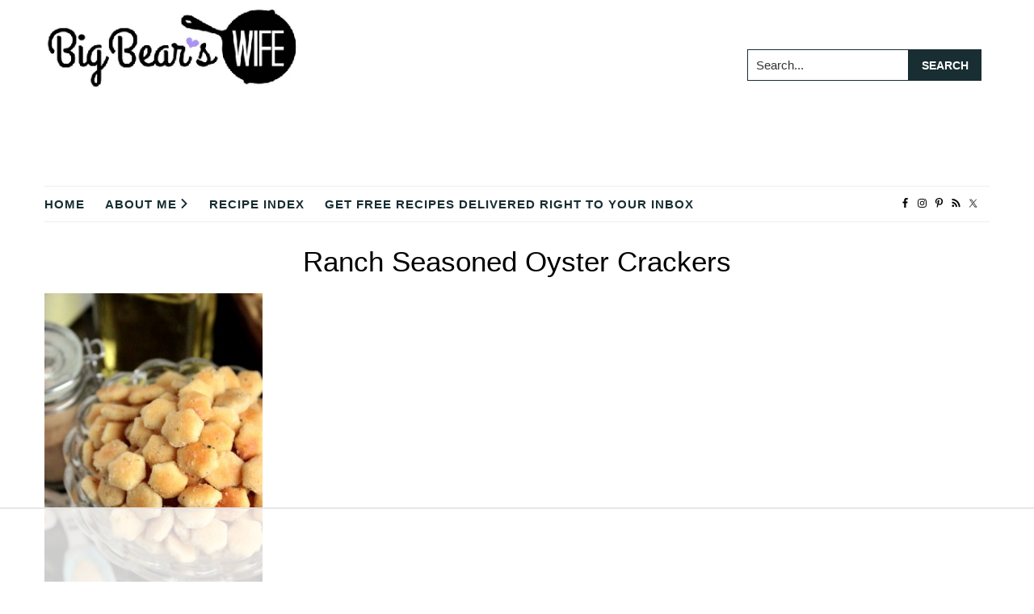

--- FILE ---
content_type: text/html; charset=UTF-8
request_url: https://www.bigbearswife.com/tag/ranch-seasoned-oyster-crackers/
body_size: 54968
content:
<!DOCTYPE html>
<html lang="en-US">
<head ><meta charset="UTF-8" /><script>if(navigator.userAgent.match(/MSIE|Internet Explorer/i)||navigator.userAgent.match(/Trident\/7\..*?rv:11/i)){var href=document.location.href;if(!href.match(/[?&]nowprocket/)){if(href.indexOf("?")==-1){if(href.indexOf("#")==-1){document.location.href=href+"?nowprocket=1"}else{document.location.href=href.replace("#","?nowprocket=1#")}}else{if(href.indexOf("#")==-1){document.location.href=href+"&nowprocket=1"}else{document.location.href=href.replace("#","&nowprocket=1#")}}}}</script><script>(()=>{class RocketLazyLoadScripts{constructor(){this.v="2.0.4",this.userEvents=["keydown","keyup","mousedown","mouseup","mousemove","mouseover","mouseout","touchmove","touchstart","touchend","touchcancel","wheel","click","dblclick","input"],this.attributeEvents=["onblur","onclick","oncontextmenu","ondblclick","onfocus","onmousedown","onmouseenter","onmouseleave","onmousemove","onmouseout","onmouseover","onmouseup","onmousewheel","onscroll","onsubmit"]}async t(){this.i(),this.o(),/iP(ad|hone)/.test(navigator.userAgent)&&this.h(),this.u(),this.l(this),this.m(),this.k(this),this.p(this),this._(),await Promise.all([this.R(),this.L()]),this.lastBreath=Date.now(),this.S(this),this.P(),this.D(),this.O(),this.M(),await this.C(this.delayedScripts.normal),await this.C(this.delayedScripts.defer),await this.C(this.delayedScripts.async),await this.T(),await this.F(),await this.j(),await this.A(),window.dispatchEvent(new Event("rocket-allScriptsLoaded")),this.everythingLoaded=!0,this.lastTouchEnd&&await new Promise(t=>setTimeout(t,500-Date.now()+this.lastTouchEnd)),this.I(),this.H(),this.U(),this.W()}i(){this.CSPIssue=sessionStorage.getItem("rocketCSPIssue"),document.addEventListener("securitypolicyviolation",t=>{this.CSPIssue||"script-src-elem"!==t.violatedDirective||"data"!==t.blockedURI||(this.CSPIssue=!0,sessionStorage.setItem("rocketCSPIssue",!0))},{isRocket:!0})}o(){window.addEventListener("pageshow",t=>{this.persisted=t.persisted,this.realWindowLoadedFired=!0},{isRocket:!0}),window.addEventListener("pagehide",()=>{this.onFirstUserAction=null},{isRocket:!0})}h(){let t;function e(e){t=e}window.addEventListener("touchstart",e,{isRocket:!0}),window.addEventListener("touchend",function i(o){o.changedTouches[0]&&t.changedTouches[0]&&Math.abs(o.changedTouches[0].pageX-t.changedTouches[0].pageX)<10&&Math.abs(o.changedTouches[0].pageY-t.changedTouches[0].pageY)<10&&o.timeStamp-t.timeStamp<200&&(window.removeEventListener("touchstart",e,{isRocket:!0}),window.removeEventListener("touchend",i,{isRocket:!0}),"INPUT"===o.target.tagName&&"text"===o.target.type||(o.target.dispatchEvent(new TouchEvent("touchend",{target:o.target,bubbles:!0})),o.target.dispatchEvent(new MouseEvent("mouseover",{target:o.target,bubbles:!0})),o.target.dispatchEvent(new PointerEvent("click",{target:o.target,bubbles:!0,cancelable:!0,detail:1,clientX:o.changedTouches[0].clientX,clientY:o.changedTouches[0].clientY})),event.preventDefault()))},{isRocket:!0})}q(t){this.userActionTriggered||("mousemove"!==t.type||this.firstMousemoveIgnored?"keyup"===t.type||"mouseover"===t.type||"mouseout"===t.type||(this.userActionTriggered=!0,this.onFirstUserAction&&this.onFirstUserAction()):this.firstMousemoveIgnored=!0),"click"===t.type&&t.preventDefault(),t.stopPropagation(),t.stopImmediatePropagation(),"touchstart"===this.lastEvent&&"touchend"===t.type&&(this.lastTouchEnd=Date.now()),"click"===t.type&&(this.lastTouchEnd=0),this.lastEvent=t.type,t.composedPath&&t.composedPath()[0].getRootNode()instanceof ShadowRoot&&(t.rocketTarget=t.composedPath()[0]),this.savedUserEvents.push(t)}u(){this.savedUserEvents=[],this.userEventHandler=this.q.bind(this),this.userEvents.forEach(t=>window.addEventListener(t,this.userEventHandler,{passive:!1,isRocket:!0})),document.addEventListener("visibilitychange",this.userEventHandler,{isRocket:!0})}U(){this.userEvents.forEach(t=>window.removeEventListener(t,this.userEventHandler,{passive:!1,isRocket:!0})),document.removeEventListener("visibilitychange",this.userEventHandler,{isRocket:!0}),this.savedUserEvents.forEach(t=>{(t.rocketTarget||t.target).dispatchEvent(new window[t.constructor.name](t.type,t))})}m(){const t="return false",e=Array.from(this.attributeEvents,t=>"data-rocket-"+t),i="["+this.attributeEvents.join("],[")+"]",o="[data-rocket-"+this.attributeEvents.join("],[data-rocket-")+"]",s=(e,i,o)=>{o&&o!==t&&(e.setAttribute("data-rocket-"+i,o),e["rocket"+i]=new Function("event",o),e.setAttribute(i,t))};new MutationObserver(t=>{for(const n of t)"attributes"===n.type&&(n.attributeName.startsWith("data-rocket-")||this.everythingLoaded?n.attributeName.startsWith("data-rocket-")&&this.everythingLoaded&&this.N(n.target,n.attributeName.substring(12)):s(n.target,n.attributeName,n.target.getAttribute(n.attributeName))),"childList"===n.type&&n.addedNodes.forEach(t=>{if(t.nodeType===Node.ELEMENT_NODE)if(this.everythingLoaded)for(const i of[t,...t.querySelectorAll(o)])for(const t of i.getAttributeNames())e.includes(t)&&this.N(i,t.substring(12));else for(const e of[t,...t.querySelectorAll(i)])for(const t of e.getAttributeNames())this.attributeEvents.includes(t)&&s(e,t,e.getAttribute(t))})}).observe(document,{subtree:!0,childList:!0,attributeFilter:[...this.attributeEvents,...e]})}I(){this.attributeEvents.forEach(t=>{document.querySelectorAll("[data-rocket-"+t+"]").forEach(e=>{this.N(e,t)})})}N(t,e){const i=t.getAttribute("data-rocket-"+e);i&&(t.setAttribute(e,i),t.removeAttribute("data-rocket-"+e))}k(t){Object.defineProperty(HTMLElement.prototype,"onclick",{get(){return this.rocketonclick||null},set(e){this.rocketonclick=e,this.setAttribute(t.everythingLoaded?"onclick":"data-rocket-onclick","this.rocketonclick(event)")}})}S(t){function e(e,i){let o=e[i];e[i]=null,Object.defineProperty(e,i,{get:()=>o,set(s){t.everythingLoaded?o=s:e["rocket"+i]=o=s}})}e(document,"onreadystatechange"),e(window,"onload"),e(window,"onpageshow");try{Object.defineProperty(document,"readyState",{get:()=>t.rocketReadyState,set(e){t.rocketReadyState=e},configurable:!0}),document.readyState="loading"}catch(t){console.log("WPRocket DJE readyState conflict, bypassing")}}l(t){this.originalAddEventListener=EventTarget.prototype.addEventListener,this.originalRemoveEventListener=EventTarget.prototype.removeEventListener,this.savedEventListeners=[],EventTarget.prototype.addEventListener=function(e,i,o){o&&o.isRocket||!t.B(e,this)&&!t.userEvents.includes(e)||t.B(e,this)&&!t.userActionTriggered||e.startsWith("rocket-")||t.everythingLoaded?t.originalAddEventListener.call(this,e,i,o):(t.savedEventListeners.push({target:this,remove:!1,type:e,func:i,options:o}),"mouseenter"!==e&&"mouseleave"!==e||t.originalAddEventListener.call(this,e,t.savedUserEvents.push,o))},EventTarget.prototype.removeEventListener=function(e,i,o){o&&o.isRocket||!t.B(e,this)&&!t.userEvents.includes(e)||t.B(e,this)&&!t.userActionTriggered||e.startsWith("rocket-")||t.everythingLoaded?t.originalRemoveEventListener.call(this,e,i,o):t.savedEventListeners.push({target:this,remove:!0,type:e,func:i,options:o})}}J(t,e){this.savedEventListeners=this.savedEventListeners.filter(i=>{let o=i.type,s=i.target||window;return e!==o||t!==s||(this.B(o,s)&&(i.type="rocket-"+o),this.$(i),!1)})}H(){EventTarget.prototype.addEventListener=this.originalAddEventListener,EventTarget.prototype.removeEventListener=this.originalRemoveEventListener,this.savedEventListeners.forEach(t=>this.$(t))}$(t){t.remove?this.originalRemoveEventListener.call(t.target,t.type,t.func,t.options):this.originalAddEventListener.call(t.target,t.type,t.func,t.options)}p(t){let e;function i(e){return t.everythingLoaded?e:e.split(" ").map(t=>"load"===t||t.startsWith("load.")?"rocket-jquery-load":t).join(" ")}function o(o){function s(e){const s=o.fn[e];o.fn[e]=o.fn.init.prototype[e]=function(){return this[0]===window&&t.userActionTriggered&&("string"==typeof arguments[0]||arguments[0]instanceof String?arguments[0]=i(arguments[0]):"object"==typeof arguments[0]&&Object.keys(arguments[0]).forEach(t=>{const e=arguments[0][t];delete arguments[0][t],arguments[0][i(t)]=e})),s.apply(this,arguments),this}}if(o&&o.fn&&!t.allJQueries.includes(o)){const e={DOMContentLoaded:[],"rocket-DOMContentLoaded":[]};for(const t in e)document.addEventListener(t,()=>{e[t].forEach(t=>t())},{isRocket:!0});o.fn.ready=o.fn.init.prototype.ready=function(i){function s(){parseInt(o.fn.jquery)>2?setTimeout(()=>i.bind(document)(o)):i.bind(document)(o)}return"function"==typeof i&&(t.realDomReadyFired?!t.userActionTriggered||t.fauxDomReadyFired?s():e["rocket-DOMContentLoaded"].push(s):e.DOMContentLoaded.push(s)),o([])},s("on"),s("one"),s("off"),t.allJQueries.push(o)}e=o}t.allJQueries=[],o(window.jQuery),Object.defineProperty(window,"jQuery",{get:()=>e,set(t){o(t)}})}P(){const t=new Map;document.write=document.writeln=function(e){const i=document.currentScript,o=document.createRange(),s=i.parentElement;let n=t.get(i);void 0===n&&(n=i.nextSibling,t.set(i,n));const c=document.createDocumentFragment();o.setStart(c,0),c.appendChild(o.createContextualFragment(e)),s.insertBefore(c,n)}}async R(){return new Promise(t=>{this.userActionTriggered?t():this.onFirstUserAction=t})}async L(){return new Promise(t=>{document.addEventListener("DOMContentLoaded",()=>{this.realDomReadyFired=!0,t()},{isRocket:!0})})}async j(){return this.realWindowLoadedFired?Promise.resolve():new Promise(t=>{window.addEventListener("load",t,{isRocket:!0})})}M(){this.pendingScripts=[];this.scriptsMutationObserver=new MutationObserver(t=>{for(const e of t)e.addedNodes.forEach(t=>{"SCRIPT"!==t.tagName||t.noModule||t.isWPRocket||this.pendingScripts.push({script:t,promise:new Promise(e=>{const i=()=>{const i=this.pendingScripts.findIndex(e=>e.script===t);i>=0&&this.pendingScripts.splice(i,1),e()};t.addEventListener("load",i,{isRocket:!0}),t.addEventListener("error",i,{isRocket:!0}),setTimeout(i,1e3)})})})}),this.scriptsMutationObserver.observe(document,{childList:!0,subtree:!0})}async F(){await this.X(),this.pendingScripts.length?(await this.pendingScripts[0].promise,await this.F()):this.scriptsMutationObserver.disconnect()}D(){this.delayedScripts={normal:[],async:[],defer:[]},document.querySelectorAll("script[type$=rocketlazyloadscript]").forEach(t=>{t.hasAttribute("data-rocket-src")?t.hasAttribute("async")&&!1!==t.async?this.delayedScripts.async.push(t):t.hasAttribute("defer")&&!1!==t.defer||"module"===t.getAttribute("data-rocket-type")?this.delayedScripts.defer.push(t):this.delayedScripts.normal.push(t):this.delayedScripts.normal.push(t)})}async _(){await this.L();let t=[];document.querySelectorAll("script[type$=rocketlazyloadscript][data-rocket-src]").forEach(e=>{let i=e.getAttribute("data-rocket-src");if(i&&!i.startsWith("data:")){i.startsWith("//")&&(i=location.protocol+i);try{const o=new URL(i).origin;o!==location.origin&&t.push({src:o,crossOrigin:e.crossOrigin||"module"===e.getAttribute("data-rocket-type")})}catch(t){}}}),t=[...new Map(t.map(t=>[JSON.stringify(t),t])).values()],this.Y(t,"preconnect")}async G(t){if(await this.K(),!0!==t.noModule||!("noModule"in HTMLScriptElement.prototype))return new Promise(e=>{let i;function o(){(i||t).setAttribute("data-rocket-status","executed"),e()}try{if(navigator.userAgent.includes("Firefox/")||""===navigator.vendor||this.CSPIssue)i=document.createElement("script"),[...t.attributes].forEach(t=>{let e=t.nodeName;"type"!==e&&("data-rocket-type"===e&&(e="type"),"data-rocket-src"===e&&(e="src"),i.setAttribute(e,t.nodeValue))}),t.text&&(i.text=t.text),t.nonce&&(i.nonce=t.nonce),i.hasAttribute("src")?(i.addEventListener("load",o,{isRocket:!0}),i.addEventListener("error",()=>{i.setAttribute("data-rocket-status","failed-network"),e()},{isRocket:!0}),setTimeout(()=>{i.isConnected||e()},1)):(i.text=t.text,o()),i.isWPRocket=!0,t.parentNode.replaceChild(i,t);else{const i=t.getAttribute("data-rocket-type"),s=t.getAttribute("data-rocket-src");i?(t.type=i,t.removeAttribute("data-rocket-type")):t.removeAttribute("type"),t.addEventListener("load",o,{isRocket:!0}),t.addEventListener("error",i=>{this.CSPIssue&&i.target.src.startsWith("data:")?(console.log("WPRocket: CSP fallback activated"),t.removeAttribute("src"),this.G(t).then(e)):(t.setAttribute("data-rocket-status","failed-network"),e())},{isRocket:!0}),s?(t.fetchPriority="high",t.removeAttribute("data-rocket-src"),t.src=s):t.src="data:text/javascript;base64,"+window.btoa(unescape(encodeURIComponent(t.text)))}}catch(i){t.setAttribute("data-rocket-status","failed-transform"),e()}});t.setAttribute("data-rocket-status","skipped")}async C(t){const e=t.shift();return e?(e.isConnected&&await this.G(e),this.C(t)):Promise.resolve()}O(){this.Y([...this.delayedScripts.normal,...this.delayedScripts.defer,...this.delayedScripts.async],"preload")}Y(t,e){this.trash=this.trash||[];let i=!0;var o=document.createDocumentFragment();t.forEach(t=>{const s=t.getAttribute&&t.getAttribute("data-rocket-src")||t.src;if(s&&!s.startsWith("data:")){const n=document.createElement("link");n.href=s,n.rel=e,"preconnect"!==e&&(n.as="script",n.fetchPriority=i?"high":"low"),t.getAttribute&&"module"===t.getAttribute("data-rocket-type")&&(n.crossOrigin=!0),t.crossOrigin&&(n.crossOrigin=t.crossOrigin),t.integrity&&(n.integrity=t.integrity),t.nonce&&(n.nonce=t.nonce),o.appendChild(n),this.trash.push(n),i=!1}}),document.head.appendChild(o)}W(){this.trash.forEach(t=>t.remove())}async T(){try{document.readyState="interactive"}catch(t){}this.fauxDomReadyFired=!0;try{await this.K(),this.J(document,"readystatechange"),document.dispatchEvent(new Event("rocket-readystatechange")),await this.K(),document.rocketonreadystatechange&&document.rocketonreadystatechange(),await this.K(),this.J(document,"DOMContentLoaded"),document.dispatchEvent(new Event("rocket-DOMContentLoaded")),await this.K(),this.J(window,"DOMContentLoaded"),window.dispatchEvent(new Event("rocket-DOMContentLoaded"))}catch(t){console.error(t)}}async A(){try{document.readyState="complete"}catch(t){}try{await this.K(),this.J(document,"readystatechange"),document.dispatchEvent(new Event("rocket-readystatechange")),await this.K(),document.rocketonreadystatechange&&document.rocketonreadystatechange(),await this.K(),this.J(window,"load"),window.dispatchEvent(new Event("rocket-load")),await this.K(),window.rocketonload&&window.rocketonload(),await this.K(),this.allJQueries.forEach(t=>t(window).trigger("rocket-jquery-load")),await this.K(),this.J(window,"pageshow");const t=new Event("rocket-pageshow");t.persisted=this.persisted,window.dispatchEvent(t),await this.K(),window.rocketonpageshow&&window.rocketonpageshow({persisted:this.persisted})}catch(t){console.error(t)}}async K(){Date.now()-this.lastBreath>45&&(await this.X(),this.lastBreath=Date.now())}async X(){return document.hidden?new Promise(t=>setTimeout(t)):new Promise(t=>requestAnimationFrame(t))}B(t,e){return e===document&&"readystatechange"===t||(e===document&&"DOMContentLoaded"===t||(e===window&&"DOMContentLoaded"===t||(e===window&&"load"===t||e===window&&"pageshow"===t)))}static run(){(new RocketLazyLoadScripts).t()}}RocketLazyLoadScripts.run()})();</script>

<meta name="viewport" content="width=device-width, initial-scale=1" />
<script data-no-optimize="1" data-cfasync="false">!function(){"use strict";const t={adt_ei:{identityApiKey:"plainText",source:"url",type:"plaintext",priority:1},adt_eih:{identityApiKey:"sha256",source:"urlh",type:"hashed",priority:2},sh_kit:{identityApiKey:"sha256",source:"urlhck",type:"hashed",priority:3}},e=Object.keys(t);function i(t){return function(t){const e=t.match(/((?=([a-z0-9._!#$%+^&*()[\]<>-]+))\2@[a-z0-9._-]+\.[a-z0-9._-]+)/gi);return e?e[0]:""}(function(t){return t.replace(/\s/g,"")}(t.toLowerCase()))}!async function(){const n=new URL(window.location.href),o=n.searchParams;let a=null;const r=Object.entries(t).sort(([,t],[,e])=>t.priority-e.priority).map(([t])=>t);for(const e of r){const n=o.get(e),r=t[e];if(!n||!r)continue;const c=decodeURIComponent(n),d="plaintext"===r.type&&i(c),s="hashed"===r.type&&c;if(d||s){a={value:c,config:r};break}}if(a){const{value:t,config:e}=a;window.adthrive=window.adthrive||{},window.adthrive.cmd=window.adthrive.cmd||[],window.adthrive.cmd.push(function(){window.adthrive.identityApi({source:e.source,[e.identityApiKey]:t},({success:i,data:n})=>{i?window.adthrive.log("info","Plugin","detectEmails",`Identity API called with ${e.type} email: ${t}`,n):window.adthrive.log("warning","Plugin","detectEmails",`Failed to call Identity API with ${e.type} email: ${t}`,n)})})}!function(t,e){const i=new URL(e);t.forEach(t=>i.searchParams.delete(t)),history.replaceState(null,"",i.toString())}(e,n)}()}();
</script><script>var et_site_url='https://www.bigbearswife.com';var et_post_id='0';function et_core_page_resource_fallback(a,b){"undefined"===typeof b&&(b=a.sheet.cssRules&&0===a.sheet.cssRules.length);b&&(a.onerror=null,a.onload=null,a.href?a.href=et_site_url+"/?et_core_page_resource="+a.id+et_post_id:a.src&&(a.src=et_site_url+"/?et_core_page_resource="+a.id+et_post_id))}
</script><meta name='robots' content='noindex, follow' />

<script data-no-optimize="1" data-cfasync="false">
(function(w, d) {
	w.adthrive = w.adthrive || {};
	w.adthrive.cmd = w.adthrive.cmd || [];
	w.adthrive.plugin = 'adthrive-ads-3.10.0';
	w.adthrive.host = 'ads.adthrive.com';
	w.adthrive.integration = 'plugin';

	var commitParam = (w.adthriveCLS && w.adthriveCLS.bucket !== 'prod' && w.adthriveCLS.branch) ? '&commit=' + w.adthriveCLS.branch : '';

	var s = d.createElement('script');
	s.async = true;
	s.referrerpolicy='no-referrer-when-downgrade';
	s.src = 'https://' + w.adthrive.host + '/sites/55ba7e838adc6fa61aba46d1/ads.min.js?referrer=' + w.encodeURIComponent(w.location.href) + commitParam + '&cb=' + (Math.floor(Math.random() * 100) + 1) + '';
	var n = d.getElementsByTagName('script')[0];
	n.parentNode.insertBefore(s, n);
})(window, document);
</script>
<link rel="dns-prefetch" href="https://ads.adthrive.com/"><link rel="preconnect" href="https://ads.adthrive.com/"><link rel="preconnect" href="https://ads.adthrive.com/" crossorigin>
<!-- Begin Social Rocket v1.3.4 https://wpsocialrocket.com -->
<meta property="og:title" content="Tag: &lt;span&gt;Ranch Seasoned Oyster Crackers&lt;/span&gt;" />
<meta property="og:description" content="In need of a super simple dish to make for a party or just want to snack on a fun vintage recipe? These Ranch Seasoned Oyster Crackers are just what you need! Made with oyster crackers, ranch seasoning and a few more ingredients, these little crackers are delicious and super easy to make!  Want recipesContinue Reading" />
<meta name="twitter:card" content="summary_large_image">
<meta name="twitter:title" content="Tag: &lt;span&gt;Ranch Seasoned Oyster Crackers&lt;/span&gt;" />
<meta name="twitter:description" content="In need of a super simple dish to make for a party or just want to snack on a fun vintage recipe? These Ranch Seasoned Oyster Crackers are just what you need! Made with oyster crackers, ranch seasoning and a few more ingredients, these little crackers are delicious and super easy to make!  Want recipesContinue Reading" />
<!-- / Social Rocket -->

	<!-- This site is optimized with the Yoast SEO plugin v26.8 - https://yoast.com/product/yoast-seo-wordpress/ -->
	<title>Ranch Seasoned Oyster Crackers Archives - Big Bear&#039;s Wife</title>
<link data-rocket-preload as="style" href="https://fonts.googleapis.com/css?family=Open%20Sans%3A400%2C700&#038;display=swap" rel="preload">
<link href="https://fonts.googleapis.com/css?family=Open%20Sans%3A400%2C700&#038;display=swap" media="print" onload="this.media=&#039;all&#039;" rel="stylesheet">
<noscript><link rel="stylesheet" href="https://fonts.googleapis.com/css?family=Open%20Sans%3A400%2C700&#038;display=swap"></noscript>
	<meta property="og:locale" content="en_US" />
	<meta property="og:type" content="article" />
	<meta property="og:title" content="Ranch Seasoned Oyster Crackers Archives - Big Bear&#039;s Wife" />
	<meta property="og:url" content="https://www.bigbearswife.com/tag/ranch-seasoned-oyster-crackers/" />
	<meta property="og:site_name" content="Big Bear&#039;s Wife" />
	<meta property="og:image" content="https://www.bigbearswife.com/wp-content/uploads/2021/07/Bigbearswife.png" />
	<meta property="og:image:width" content="700" />
	<meta property="og:image:height" content="700" />
	<meta property="og:image:type" content="image/png" />
	<meta name="twitter:card" content="summary_large_image" />
	<meta name="twitter:site" content="@bigbearswife" />
	<script type="application/ld+json" class="yoast-schema-graph">{"@context":"https://schema.org","@graph":[{"@type":"CollectionPage","@id":"https://www.bigbearswife.com/tag/ranch-seasoned-oyster-crackers/","url":"https://www.bigbearswife.com/tag/ranch-seasoned-oyster-crackers/","name":"Ranch Seasoned Oyster Crackers Archives - Big Bear&#039;s Wife","isPartOf":{"@id":"https://www.bigbearswife.com/#website"},"primaryImageOfPage":{"@id":"https://www.bigbearswife.com/tag/ranch-seasoned-oyster-crackers/#primaryimage"},"image":{"@id":"https://www.bigbearswife.com/tag/ranch-seasoned-oyster-crackers/#primaryimage"},"thumbnailUrl":"https://www.bigbearswife.com/wp-content/uploads/2015/12/Ranch20Seasoned20Oyster20Crackers205_zpstuuouzbd.jpg","breadcrumb":{"@id":"https://www.bigbearswife.com/tag/ranch-seasoned-oyster-crackers/#breadcrumb"},"inLanguage":"en-US"},{"@type":"ImageObject","inLanguage":"en-US","@id":"https://www.bigbearswife.com/tag/ranch-seasoned-oyster-crackers/#primaryimage","url":"https://www.bigbearswife.com/wp-content/uploads/2015/12/Ranch20Seasoned20Oyster20Crackers205_zpstuuouzbd.jpg","contentUrl":"https://www.bigbearswife.com/wp-content/uploads/2015/12/Ranch20Seasoned20Oyster20Crackers205_zpstuuouzbd.jpg","width":550,"height":825},{"@type":"BreadcrumbList","@id":"https://www.bigbearswife.com/tag/ranch-seasoned-oyster-crackers/#breadcrumb","itemListElement":[{"@type":"ListItem","position":1,"name":"Home","item":"https://www.bigbearswife.com/"},{"@type":"ListItem","position":2,"name":"Ranch Seasoned Oyster Crackers"}]},{"@type":"WebSite","@id":"https://www.bigbearswife.com/#website","url":"https://www.bigbearswife.com/","name":"Big Bear&#039;s Wife","description":"Easy Recipes, Fun Travels, &amp; Real Life Southern Days","publisher":{"@id":"https://www.bigbearswife.com/#organization"},"potentialAction":[{"@type":"SearchAction","target":{"@type":"EntryPoint","urlTemplate":"https://www.bigbearswife.com/?s={search_term_string}"},"query-input":{"@type":"PropertyValueSpecification","valueRequired":true,"valueName":"search_term_string"}}],"inLanguage":"en-US"},{"@type":"Organization","@id":"https://www.bigbearswife.com/#organization","name":"Big Bears Wife - Angie Barrett","url":"https://www.bigbearswife.com/","logo":{"@type":"ImageObject","inLanguage":"en-US","@id":"https://www.bigbearswife.com/#/schema/logo/image/","url":"https://www.bigbearswife.com/wp-content/uploads/2022/05/BigBearsWifeLogo-1.png","contentUrl":"https://www.bigbearswife.com/wp-content/uploads/2022/05/BigBearsWifeLogo-1.png","width":350,"height":109,"caption":"Big Bears Wife - Angie Barrett"},"image":{"@id":"https://www.bigbearswife.com/#/schema/logo/image/"},"sameAs":["https://www.facebook.com/bigbearswifeblog","https://x.com/bigbearswife","https://www.instagram.com/bigbearswife/","https://www.pinterest.com/bigbearswife/"]}]}</script>
	<!-- / Yoast SEO plugin. -->


<link href='https://fonts.gstatic.com' crossorigin rel='preconnect' />
<link rel="alternate" type="application/rss+xml" title="Big Bear&#039;s Wife &raquo; Feed" href="https://www.bigbearswife.com/feed" />
<link rel="alternate" type="application/rss+xml" title="Big Bear&#039;s Wife &raquo; Comments Feed" href="https://www.bigbearswife.com/comments/feed/" />
<link rel="alternate" type="application/rss+xml" title="Big Bear&#039;s Wife &raquo; Ranch Seasoned Oyster Crackers Tag Feed" href="https://www.bigbearswife.com/tag/ranch-seasoned-oyster-crackers/feed/" />
<link rel="alternate" type="application/rss+xml" title="Big Bear&#039;s Wife &raquo; Stories Feed" href="https://www.bigbearswife.com/web-stories/feed/"><style id='wp-img-auto-sizes-contain-inline-css' type='text/css'>
img:is([sizes=auto i],[sizes^="auto," i]){contain-intrinsic-size:3000px 1500px}
/*# sourceURL=wp-img-auto-sizes-contain-inline-css */
</style>
<link data-minify="1" rel='stylesheet' id='genesis-blocks-style-css-css' href='https://www.bigbearswife.com/wp-content/cache/min/1/wp-content/plugins/genesis-blocks/dist/style-blocks.build.css?ver=1768987106' type='text/css' media='all' />
<link data-minify="1" rel='stylesheet' id='cuisine-recipe-theme-css' href='https://www.bigbearswife.com/wp-content/cache/min/1/wp-content/themes/cuisine-recipe-theme/style.css?ver=1768987106' type='text/css' media='all' />
<style id='wp-emoji-styles-inline-css' type='text/css'>

	img.wp-smiley, img.emoji {
		display: inline !important;
		border: none !important;
		box-shadow: none !important;
		height: 1em !important;
		width: 1em !important;
		margin: 0 0.07em !important;
		vertical-align: -0.1em !important;
		background: none !important;
		padding: 0 !important;
	}
/*# sourceURL=wp-emoji-styles-inline-css */
</style>
<style id='wp-block-library-inline-css' type='text/css'>
:root{--wp-block-synced-color:#7a00df;--wp-block-synced-color--rgb:122,0,223;--wp-bound-block-color:var(--wp-block-synced-color);--wp-editor-canvas-background:#ddd;--wp-admin-theme-color:#007cba;--wp-admin-theme-color--rgb:0,124,186;--wp-admin-theme-color-darker-10:#006ba1;--wp-admin-theme-color-darker-10--rgb:0,107,160.5;--wp-admin-theme-color-darker-20:#005a87;--wp-admin-theme-color-darker-20--rgb:0,90,135;--wp-admin-border-width-focus:2px}@media (min-resolution:192dpi){:root{--wp-admin-border-width-focus:1.5px}}.wp-element-button{cursor:pointer}:root .has-very-light-gray-background-color{background-color:#eee}:root .has-very-dark-gray-background-color{background-color:#313131}:root .has-very-light-gray-color{color:#eee}:root .has-very-dark-gray-color{color:#313131}:root .has-vivid-green-cyan-to-vivid-cyan-blue-gradient-background{background:linear-gradient(135deg,#00d084,#0693e3)}:root .has-purple-crush-gradient-background{background:linear-gradient(135deg,#34e2e4,#4721fb 50%,#ab1dfe)}:root .has-hazy-dawn-gradient-background{background:linear-gradient(135deg,#faaca8,#dad0ec)}:root .has-subdued-olive-gradient-background{background:linear-gradient(135deg,#fafae1,#67a671)}:root .has-atomic-cream-gradient-background{background:linear-gradient(135deg,#fdd79a,#004a59)}:root .has-nightshade-gradient-background{background:linear-gradient(135deg,#330968,#31cdcf)}:root .has-midnight-gradient-background{background:linear-gradient(135deg,#020381,#2874fc)}:root{--wp--preset--font-size--normal:16px;--wp--preset--font-size--huge:42px}.has-regular-font-size{font-size:1em}.has-larger-font-size{font-size:2.625em}.has-normal-font-size{font-size:var(--wp--preset--font-size--normal)}.has-huge-font-size{font-size:var(--wp--preset--font-size--huge)}.has-text-align-center{text-align:center}.has-text-align-left{text-align:left}.has-text-align-right{text-align:right}.has-fit-text{white-space:nowrap!important}#end-resizable-editor-section{display:none}.aligncenter{clear:both}.items-justified-left{justify-content:flex-start}.items-justified-center{justify-content:center}.items-justified-right{justify-content:flex-end}.items-justified-space-between{justify-content:space-between}.screen-reader-text{border:0;clip-path:inset(50%);height:1px;margin:-1px;overflow:hidden;padding:0;position:absolute;width:1px;word-wrap:normal!important}.screen-reader-text:focus{background-color:#ddd;clip-path:none;color:#444;display:block;font-size:1em;height:auto;left:5px;line-height:normal;padding:15px 23px 14px;text-decoration:none;top:5px;width:auto;z-index:100000}html :where(.has-border-color){border-style:solid}html :where([style*=border-top-color]){border-top-style:solid}html :where([style*=border-right-color]){border-right-style:solid}html :where([style*=border-bottom-color]){border-bottom-style:solid}html :where([style*=border-left-color]){border-left-style:solid}html :where([style*=border-width]){border-style:solid}html :where([style*=border-top-width]){border-top-style:solid}html :where([style*=border-right-width]){border-right-style:solid}html :where([style*=border-bottom-width]){border-bottom-style:solid}html :where([style*=border-left-width]){border-left-style:solid}html :where(img[class*=wp-image-]){height:auto;max-width:100%}:where(figure){margin:0 0 1em}html :where(.is-position-sticky){--wp-admin--admin-bar--position-offset:var(--wp-admin--admin-bar--height,0px)}@media screen and (max-width:600px){html :where(.is-position-sticky){--wp-admin--admin-bar--position-offset:0px}}

/*# sourceURL=wp-block-library-inline-css */
</style><style id='global-styles-inline-css' type='text/css'>
:root{--wp--preset--aspect-ratio--square: 1;--wp--preset--aspect-ratio--4-3: 4/3;--wp--preset--aspect-ratio--3-4: 3/4;--wp--preset--aspect-ratio--3-2: 3/2;--wp--preset--aspect-ratio--2-3: 2/3;--wp--preset--aspect-ratio--16-9: 16/9;--wp--preset--aspect-ratio--9-16: 9/16;--wp--preset--color--black: #333333;--wp--preset--color--cyan-bluish-gray: #abb8c3;--wp--preset--color--white: #ffffff;--wp--preset--color--pale-pink: #f78da7;--wp--preset--color--vivid-red: #cf2e2e;--wp--preset--color--luminous-vivid-orange: #ff6900;--wp--preset--color--luminous-vivid-amber: #fcb900;--wp--preset--color--light-green-cyan: #7bdcb5;--wp--preset--color--vivid-green-cyan: #00d084;--wp--preset--color--pale-cyan-blue: #8ed1fc;--wp--preset--color--vivid-cyan-blue: #0693e3;--wp--preset--color--vivid-purple: #9b51e0;--wp--preset--color--bgcolor: #F6F4F4;--wp--preset--color--link: #182E33;--wp--preset--color--accent: #ad90f9;--wp--preset--color--button: #182E33;--wp--preset--color--buttonhover: #ffffff;--wp--preset--color--altbutton: #ad90f9;--wp--preset--color--altbuttonhover: #ffffff;--wp--preset--gradient--vivid-cyan-blue-to-vivid-purple: linear-gradient(135deg,rgb(6,147,227) 0%,rgb(155,81,224) 100%);--wp--preset--gradient--light-green-cyan-to-vivid-green-cyan: linear-gradient(135deg,rgb(122,220,180) 0%,rgb(0,208,130) 100%);--wp--preset--gradient--luminous-vivid-amber-to-luminous-vivid-orange: linear-gradient(135deg,rgb(252,185,0) 0%,rgb(255,105,0) 100%);--wp--preset--gradient--luminous-vivid-orange-to-vivid-red: linear-gradient(135deg,rgb(255,105,0) 0%,rgb(207,46,46) 100%);--wp--preset--gradient--very-light-gray-to-cyan-bluish-gray: linear-gradient(135deg,rgb(238,238,238) 0%,rgb(169,184,195) 100%);--wp--preset--gradient--cool-to-warm-spectrum: linear-gradient(135deg,rgb(74,234,220) 0%,rgb(151,120,209) 20%,rgb(207,42,186) 40%,rgb(238,44,130) 60%,rgb(251,105,98) 80%,rgb(254,248,76) 100%);--wp--preset--gradient--blush-light-purple: linear-gradient(135deg,rgb(255,206,236) 0%,rgb(152,150,240) 100%);--wp--preset--gradient--blush-bordeaux: linear-gradient(135deg,rgb(254,205,165) 0%,rgb(254,45,45) 50%,rgb(107,0,62) 100%);--wp--preset--gradient--luminous-dusk: linear-gradient(135deg,rgb(255,203,112) 0%,rgb(199,81,192) 50%,rgb(65,88,208) 100%);--wp--preset--gradient--pale-ocean: linear-gradient(135deg,rgb(255,245,203) 0%,rgb(182,227,212) 50%,rgb(51,167,181) 100%);--wp--preset--gradient--electric-grass: linear-gradient(135deg,rgb(202,248,128) 0%,rgb(113,206,126) 100%);--wp--preset--gradient--midnight: linear-gradient(135deg,rgb(2,3,129) 0%,rgb(40,116,252) 100%);--wp--preset--font-size--small: 12px;--wp--preset--font-size--medium: 20px;--wp--preset--font-size--large: 20px;--wp--preset--font-size--x-large: 42px;--wp--preset--font-size--normal: 17px;--wp--preset--font-size--larger: 74px;--wp--preset--spacing--20: 0.44rem;--wp--preset--spacing--30: 0.67rem;--wp--preset--spacing--40: 1rem;--wp--preset--spacing--50: 1.5rem;--wp--preset--spacing--60: 2.25rem;--wp--preset--spacing--70: 3.38rem;--wp--preset--spacing--80: 5.06rem;--wp--preset--shadow--natural: 6px 6px 9px rgba(0, 0, 0, 0.2);--wp--preset--shadow--deep: 12px 12px 50px rgba(0, 0, 0, 0.4);--wp--preset--shadow--sharp: 6px 6px 0px rgba(0, 0, 0, 0.2);--wp--preset--shadow--outlined: 6px 6px 0px -3px rgb(255, 255, 255), 6px 6px rgb(0, 0, 0);--wp--preset--shadow--crisp: 6px 6px 0px rgb(0, 0, 0);}:where(.is-layout-flex){gap: 0.5em;}:where(.is-layout-grid){gap: 0.5em;}body .is-layout-flex{display: flex;}.is-layout-flex{flex-wrap: wrap;align-items: center;}.is-layout-flex > :is(*, div){margin: 0;}body .is-layout-grid{display: grid;}.is-layout-grid > :is(*, div){margin: 0;}:where(.wp-block-columns.is-layout-flex){gap: 2em;}:where(.wp-block-columns.is-layout-grid){gap: 2em;}:where(.wp-block-post-template.is-layout-flex){gap: 1.25em;}:where(.wp-block-post-template.is-layout-grid){gap: 1.25em;}.has-black-color{color: var(--wp--preset--color--black) !important;}.has-cyan-bluish-gray-color{color: var(--wp--preset--color--cyan-bluish-gray) !important;}.has-white-color{color: var(--wp--preset--color--white) !important;}.has-pale-pink-color{color: var(--wp--preset--color--pale-pink) !important;}.has-vivid-red-color{color: var(--wp--preset--color--vivid-red) !important;}.has-luminous-vivid-orange-color{color: var(--wp--preset--color--luminous-vivid-orange) !important;}.has-luminous-vivid-amber-color{color: var(--wp--preset--color--luminous-vivid-amber) !important;}.has-light-green-cyan-color{color: var(--wp--preset--color--light-green-cyan) !important;}.has-vivid-green-cyan-color{color: var(--wp--preset--color--vivid-green-cyan) !important;}.has-pale-cyan-blue-color{color: var(--wp--preset--color--pale-cyan-blue) !important;}.has-vivid-cyan-blue-color{color: var(--wp--preset--color--vivid-cyan-blue) !important;}.has-vivid-purple-color{color: var(--wp--preset--color--vivid-purple) !important;}.has-black-background-color{background-color: var(--wp--preset--color--black) !important;}.has-cyan-bluish-gray-background-color{background-color: var(--wp--preset--color--cyan-bluish-gray) !important;}.has-white-background-color{background-color: var(--wp--preset--color--white) !important;}.has-pale-pink-background-color{background-color: var(--wp--preset--color--pale-pink) !important;}.has-vivid-red-background-color{background-color: var(--wp--preset--color--vivid-red) !important;}.has-luminous-vivid-orange-background-color{background-color: var(--wp--preset--color--luminous-vivid-orange) !important;}.has-luminous-vivid-amber-background-color{background-color: var(--wp--preset--color--luminous-vivid-amber) !important;}.has-light-green-cyan-background-color{background-color: var(--wp--preset--color--light-green-cyan) !important;}.has-vivid-green-cyan-background-color{background-color: var(--wp--preset--color--vivid-green-cyan) !important;}.has-pale-cyan-blue-background-color{background-color: var(--wp--preset--color--pale-cyan-blue) !important;}.has-vivid-cyan-blue-background-color{background-color: var(--wp--preset--color--vivid-cyan-blue) !important;}.has-vivid-purple-background-color{background-color: var(--wp--preset--color--vivid-purple) !important;}.has-black-border-color{border-color: var(--wp--preset--color--black) !important;}.has-cyan-bluish-gray-border-color{border-color: var(--wp--preset--color--cyan-bluish-gray) !important;}.has-white-border-color{border-color: var(--wp--preset--color--white) !important;}.has-pale-pink-border-color{border-color: var(--wp--preset--color--pale-pink) !important;}.has-vivid-red-border-color{border-color: var(--wp--preset--color--vivid-red) !important;}.has-luminous-vivid-orange-border-color{border-color: var(--wp--preset--color--luminous-vivid-orange) !important;}.has-luminous-vivid-amber-border-color{border-color: var(--wp--preset--color--luminous-vivid-amber) !important;}.has-light-green-cyan-border-color{border-color: var(--wp--preset--color--light-green-cyan) !important;}.has-vivid-green-cyan-border-color{border-color: var(--wp--preset--color--vivid-green-cyan) !important;}.has-pale-cyan-blue-border-color{border-color: var(--wp--preset--color--pale-cyan-blue) !important;}.has-vivid-cyan-blue-border-color{border-color: var(--wp--preset--color--vivid-cyan-blue) !important;}.has-vivid-purple-border-color{border-color: var(--wp--preset--color--vivid-purple) !important;}.has-vivid-cyan-blue-to-vivid-purple-gradient-background{background: var(--wp--preset--gradient--vivid-cyan-blue-to-vivid-purple) !important;}.has-light-green-cyan-to-vivid-green-cyan-gradient-background{background: var(--wp--preset--gradient--light-green-cyan-to-vivid-green-cyan) !important;}.has-luminous-vivid-amber-to-luminous-vivid-orange-gradient-background{background: var(--wp--preset--gradient--luminous-vivid-amber-to-luminous-vivid-orange) !important;}.has-luminous-vivid-orange-to-vivid-red-gradient-background{background: var(--wp--preset--gradient--luminous-vivid-orange-to-vivid-red) !important;}.has-very-light-gray-to-cyan-bluish-gray-gradient-background{background: var(--wp--preset--gradient--very-light-gray-to-cyan-bluish-gray) !important;}.has-cool-to-warm-spectrum-gradient-background{background: var(--wp--preset--gradient--cool-to-warm-spectrum) !important;}.has-blush-light-purple-gradient-background{background: var(--wp--preset--gradient--blush-light-purple) !important;}.has-blush-bordeaux-gradient-background{background: var(--wp--preset--gradient--blush-bordeaux) !important;}.has-luminous-dusk-gradient-background{background: var(--wp--preset--gradient--luminous-dusk) !important;}.has-pale-ocean-gradient-background{background: var(--wp--preset--gradient--pale-ocean) !important;}.has-electric-grass-gradient-background{background: var(--wp--preset--gradient--electric-grass) !important;}.has-midnight-gradient-background{background: var(--wp--preset--gradient--midnight) !important;}.has-small-font-size{font-size: var(--wp--preset--font-size--small) !important;}.has-medium-font-size{font-size: var(--wp--preset--font-size--medium) !important;}.has-large-font-size{font-size: var(--wp--preset--font-size--large) !important;}.has-x-large-font-size{font-size: var(--wp--preset--font-size--x-large) !important;}
/*# sourceURL=global-styles-inline-css */
</style>

<style id='classic-theme-styles-inline-css' type='text/css'>
/*! This file is auto-generated */
.wp-block-button__link{color:#fff;background-color:#32373c;border-radius:9999px;box-shadow:none;text-decoration:none;padding:calc(.667em + 2px) calc(1.333em + 2px);font-size:1.125em}.wp-block-file__button{background:#32373c;color:#fff;text-decoration:none}
/*# sourceURL=/wp-includes/css/classic-themes.min.css */
</style>
<link data-minify="1" rel='stylesheet' id='ctt-css' href='https://www.bigbearswife.com/wp-content/cache/min/1/wp-content/plugins/clicktotweetcom/styles.css?ver=1768987106' type='text/css' media='all' />
<link data-minify="1" rel='stylesheet' id='simmer-icons-css' href='https://www.bigbearswife.com/wp-content/cache/min/1/wp-content/plugins/simmer/core/assets/icons/css/simmer-icons.css?ver=1768987106' type='text/css' media='all' />
<link data-minify="1" rel='stylesheet' id='simmer-plugin-styles-css' href='https://www.bigbearswife.com/wp-content/cache/min/1/wp-content/plugins/simmer/core/frontend/assets/styles.css?ver=1768987106' type='text/css' media='all' />
<link data-minify="1" rel='stylesheet' id='cuisine-recipe-theme-Stylesheet-css' href='https://www.bigbearswife.com/wp-content/cache/min/1/wp-content/themes/cuisine-recipe-theme/style.css?ver=1768987106' type='text/css' media='all' />
<link data-minify="1" rel='stylesheet' id='cuisine-recipe-themeslick-css-css' href='https://www.bigbearswife.com/wp-content/cache/min/1/wp-content/themes/cuisine-recipe-theme/assets/slick.css?ver=1768987106' type='text/css' media='all' />
<link rel='stylesheet' id='inline-style-css' href='https://www.bigbearswife.com/wp-content/themes/cuisine-recipe-theme/assets/inline.css?ver=1.0.3' type='text/css' media='1' />
<link data-minify="1" rel='stylesheet' id='cuisine-recipe-theme-gutenberg-front-css' href='https://www.bigbearswife.com/wp-content/cache/min/1/wp-content/themes/cuisine-recipe-theme/lib/gutenberg/front-end.css?ver=1768987106' type='text/css' media='all' />
<style id='cuisine-recipe-theme-gutenberg-front-inline-css' type='text/css'>
.gb-block-post-grid .gb-post-grid-items h2 a:hover {
	color: #182E33;
}

.site-container .gb-button,
.site-container .gb-button:visited,
.site-container .wp-block-button .wp-block-button__link:not(.has-background),
.site-container .wp-block-button .wp-block-button__link:not(.has-background):visited {
	background-color: #182E33;
	border-color: #182E33;
	color: #ffffff;
}

.site-container .wp-block-button.is-style-outline .wp-block-button__link:not(.has-background),
.site-container .wp-block-button.is-style-outline .wp-block-button__link:not(.has-background):visited {
	border-color: #182E33;
	background-color: transparent;
	color: #182E33!important;
}


.site-container  .wp-block-button .wp-block-button__link:not(.has-background):focus,
.site-container .wp-block-button .wp-block-button__link:not(.has-background):hover {
	background-color: #ffffff;
	border-color: #ffffff;
	color: #333333;

}

.site-container .wp-block-button.is-style-outline .wp-block-button__link:not(.has-background):hover,
.site-container .wp-block-button.is-style-outline .wp-block-button__link:not(.has-background):focus {
	border-color: #ffffff;
	background-color: #fff;
	color: #ffffff!important;
}


.site-container .wp-block-button.is-style-outline .wp-block-button__link {
	color: #182E33;
	border-color: #182E33;
}

.site-container .wp-block-button.is-style-outline .wp-block-button__link:focus,
.site-container .wp-block-button.is-style-outline .wp-block-button__link:hover {
	color: #333333;
	background-color: #ffffff;
	border-color: #ffffff;
}

.site-container  .wp-block-button.is-style-alt .wp-block-button__link:not(.has-background),
.site-container .wp-block-button.is-style-alt .wp-block-button__link:not(.has-background):visited {
	background-color: #ad90f9!important;
	border-color: #ad90f9!important;
	color: #333333!important;
}

.site-container .wp-block-button:not(.is-style-alt).is-style-alt .wp-block-button__link.has-altbutton-background-color:hover, 
.site-container .wp-block-button:not(.is-style-alt).is-style-alt .wp-block-button__link.has-altbutton-background-color:focus,
.site-container .wp-block-button.is-style-alt .wp-block-button__link:hover,
.site-container .wp-block-button.is-style-alt .wp-block-button__link:focus {
	background-color: #ffffff!important;
	border-color: #ffffff!important;
	color: #333333!important;
}



		.site-container  .wp-block-button:not(.is-style-alt) .wp-block-button__link:focus,
		.site-container .wp-block-button:not(.is-style-alt) .wp-block-button__link:hover {
			background-color: #ffffff;
			border-color: #182E33;
			color: #182E33;

		}

		.site-container .wp-block-button.is-style-outline .wp-block-button__link:not(.has-background):hover,
		.site-container .wp-block-button.is-style-outline .wp-block-button__link:not(.has-background):focus {
			border-color: #182E33;
			background-color: #182E33!important;
			color: #ffffff!important;
		}


		.site-container .gb-button:not(.is-style-alt):focus,
		.site-container .gb-button:not(.is-style-alt):hover {
			background-color: #ffffff;
			border-color: #182E33;
			color: #182E33;

		}

	.site-container  .wp-block-button.is-style-alt .wp-block-button__link:not(.has-background):focus,
	.site-container .wp-block-button.is-style-alt .wp-block-button__link:not(.has-background):hover {
		background-color: #ffffff!important;
		border-color: #ad90f9!important;
		color: #ad90f9!important;
	}

	.site-container .is-style-alt.gb-block-button .gb-button:focus,
	.site-container .is-style-alt.gb-block-button .gb-button:hover {
		background-color: #ffffff;
		border-color: #ad90f9!important;
		color: #ad90f9!important;

	}		.site-container .has-small-font-size {
			font-size: 12px;
		}		.site-container .has-normal-font-size {
			font-size: 17px;
		}		.site-container .has-large-font-size {
			font-size: 20px;
		}		.site-container .has-larger-font-size {
			font-size: 74px;
		}	.site-container .has-bgcolor-color {
		color: #F6F4F4;
	}

	.site-container .wp-block-button .wp-block-button__link.has-bgcolor-color,
	.site-container .wp-block-button.is-style-outline .wp-block-button__link.has-bgcolor-color {
		color: #F6F4F4;
		border-color: #F6F4F4;
	}

	.site-container .has-bgcolor-background-color {
		background-color: #F6F4F4;
	}

	.site-container .wp-block-button .wp-block-button__link.has-bgcolor-background-color,
	.site-container .wp-block-pullquote.is-style-solid-color.has-bgcolor-background-color {
		color: #333333;
		background-color: #F6F4F4;
		border-color: #F6F4F4;
	}

	
	.site-container .wp-block-button.is-style-outline .wp-block-button__link.has-bgcolor-color:not(.has-background),
	.site-container .wp-block-button.is-style-outline .wp-block-button__link.has-bgcolor-color:not(.has-background):visited {
		color: #F6F4F4!important;
		background-color: transparent;
		border-color: #F6F4F4!important;
	}

	.site-container .gb-block-button:not(.is-style-alt) .gb-button.has-bgcolor-background-color:hover,
	.site-container  .gb-block-button:not(.is-style-alt) .gb-button.has-bgcolor-background-color:focus {
		color: #F6F4F4!important;
		background-color: #333333;
		border-color: #F6F4F4!important;
	}

	.site-container .wp-block-button:not(.is-style-alt) .wp-block-button__link.has-bgcolor-background-color,
	.site-container .wp-block-button:not(.is-style-alt) .wp-block-button__link.has-bgcolor-background-color:visited {
		color: #333333!important;
		background-color: #F6F4F4!important;
		border-color: #F6F4F4!important;
	}

	.site-container .wp-block-button:not(.is-style-alt) .wp-block-button__link.has-bgcolor-background-color:hover,
	.site-container .wp-block-button:not(.is-style-alt) .wp-block-button__link.has-bgcolor-background-color:focus {
		color: #F6F4F4!important;
		background-color: #333333!important;
		border-color: #F6F4F4!important;
	}

	.site-container .wp-block-button.is-style-outline:not(.is-style-alt) .wp-block-button__link.has-bgcolor-color:not(.has-background):hover,
	.site-container .wp-block-button.is-style-outline:not(.is-style-alt) .wp-block-button__link.has-bgcolor-color:not(.has-background):focus {
		color: #333333!important;
		background-color: #F6F4F4!important;
		border-color: #F6F4F4!important;
	}

	.site-container .wp-block-button.is-style-outline:not(.is-style-alt) .wp-block-button__link.has-bgcolor-background-color,
	.site-container .wp-block-button.is-style-outline:not(.is-style-alt) .wp-block-button__link.has-bgcolor-background-color:visited {
		color: #333333!important;
		background-color: #F6F4F4!important;
		border-color: #F6F4F4!important;
	}

	.site-container .has-bgcolor-background-color:hover,
	.site-container .wp-block-button .wp-block-button__link.has-bgcolor-background-color:hover,
	.site-container .wp-block-pullquote.is-style-solid-color.has-bgcolor-background-color:hover {
		color: #333333;
	}	.site-container .has-link-color {
		color: #182E33;
	}

	.site-container .wp-block-button .wp-block-button__link.has-link-color,
	.site-container .wp-block-button.is-style-outline .wp-block-button__link.has-link-color {
		color: #182E33;
		border-color: #182E33;
	}

	.site-container .has-link-background-color {
		background-color: #182E33;
	}

	.site-container .wp-block-button .wp-block-button__link.has-link-background-color,
	.site-container .wp-block-pullquote.is-style-solid-color.has-link-background-color {
		color: #ffffff;
		background-color: #182E33;
		border-color: #182E33;
	}

	
	.site-container .wp-block-button.is-style-outline .wp-block-button__link.has-link-color:not(.has-background),
	.site-container .wp-block-button.is-style-outline .wp-block-button__link.has-link-color:not(.has-background):visited {
		color: #182E33!important;
		background-color: transparent;
		border-color: #182E33!important;
	}

	.site-container .gb-block-button:not(.is-style-alt) .gb-button.has-link-background-color:hover,
	.site-container  .gb-block-button:not(.is-style-alt) .gb-button.has-link-background-color:focus {
		color: #182E33!important;
		background-color: #ffffff;
		border-color: #182E33!important;
	}

	.site-container .wp-block-button:not(.is-style-alt) .wp-block-button__link.has-link-background-color,
	.site-container .wp-block-button:not(.is-style-alt) .wp-block-button__link.has-link-background-color:visited {
		color: #ffffff!important;
		background-color: #182E33!important;
		border-color: #182E33!important;
	}

	.site-container .wp-block-button:not(.is-style-alt) .wp-block-button__link.has-link-background-color:hover,
	.site-container .wp-block-button:not(.is-style-alt) .wp-block-button__link.has-link-background-color:focus {
		color: #182E33!important;
		background-color: #ffffff!important;
		border-color: #182E33!important;
	}

	.site-container .wp-block-button.is-style-outline:not(.is-style-alt) .wp-block-button__link.has-link-color:not(.has-background):hover,
	.site-container .wp-block-button.is-style-outline:not(.is-style-alt) .wp-block-button__link.has-link-color:not(.has-background):focus {
		color: #ffffff!important;
		background-color: #182E33!important;
		border-color: #182E33!important;
	}

	.site-container .wp-block-button.is-style-outline:not(.is-style-alt) .wp-block-button__link.has-link-background-color,
	.site-container .wp-block-button.is-style-outline:not(.is-style-alt) .wp-block-button__link.has-link-background-color:visited {
		color: #ffffff!important;
		background-color: #182E33!important;
		border-color: #182E33!important;
	}

	.site-container .has-link-background-color:hover,
	.site-container .wp-block-button .wp-block-button__link.has-link-background-color:hover,
	.site-container .wp-block-pullquote.is-style-solid-color.has-link-background-color:hover {
		color: #ffffff;
	}	.site-container .has-accent-color {
		color: #ad90f9;
	}

	.site-container .wp-block-button .wp-block-button__link.has-accent-color,
	.site-container .wp-block-button.is-style-outline .wp-block-button__link.has-accent-color {
		color: #ad90f9;
		border-color: #ad90f9;
	}

	.site-container .has-accent-background-color {
		background-color: #ad90f9;
	}

	.site-container .wp-block-button .wp-block-button__link.has-accent-background-color,
	.site-container .wp-block-pullquote.is-style-solid-color.has-accent-background-color {
		color: #333333;
		background-color: #ad90f9;
		border-color: #ad90f9;
	}

	
	.site-container .wp-block-button.is-style-outline .wp-block-button__link.has-accent-color:not(.has-background),
	.site-container .wp-block-button.is-style-outline .wp-block-button__link.has-accent-color:not(.has-background):visited {
		color: #ad90f9!important;
		background-color: transparent;
		border-color: #ad90f9!important;
	}

	.site-container .gb-block-button:not(.is-style-alt) .gb-button.has-accent-background-color:hover,
	.site-container  .gb-block-button:not(.is-style-alt) .gb-button.has-accent-background-color:focus {
		color: #ad90f9!important;
		background-color: #333333;
		border-color: #ad90f9!important;
	}

	.site-container .wp-block-button:not(.is-style-alt) .wp-block-button__link.has-accent-background-color,
	.site-container .wp-block-button:not(.is-style-alt) .wp-block-button__link.has-accent-background-color:visited {
		color: #333333!important;
		background-color: #ad90f9!important;
		border-color: #ad90f9!important;
	}

	.site-container .wp-block-button:not(.is-style-alt) .wp-block-button__link.has-accent-background-color:hover,
	.site-container .wp-block-button:not(.is-style-alt) .wp-block-button__link.has-accent-background-color:focus {
		color: #ad90f9!important;
		background-color: #333333!important;
		border-color: #ad90f9!important;
	}

	.site-container .wp-block-button.is-style-outline:not(.is-style-alt) .wp-block-button__link.has-accent-color:not(.has-background):hover,
	.site-container .wp-block-button.is-style-outline:not(.is-style-alt) .wp-block-button__link.has-accent-color:not(.has-background):focus {
		color: #333333!important;
		background-color: #ad90f9!important;
		border-color: #ad90f9!important;
	}

	.site-container .wp-block-button.is-style-outline:not(.is-style-alt) .wp-block-button__link.has-accent-background-color,
	.site-container .wp-block-button.is-style-outline:not(.is-style-alt) .wp-block-button__link.has-accent-background-color:visited {
		color: #333333!important;
		background-color: #ad90f9!important;
		border-color: #ad90f9!important;
	}

	.site-container .has-accent-background-color:hover,
	.site-container .wp-block-button .wp-block-button__link.has-accent-background-color:hover,
	.site-container .wp-block-pullquote.is-style-solid-color.has-accent-background-color:hover {
		color: #333333;
	}	.site-container .has-button-color {
		color: #182E33;
	}

	.site-container .wp-block-button .wp-block-button__link.has-button-color,
	.site-container .wp-block-button.is-style-outline .wp-block-button__link.has-button-color {
		color: #182E33;
		border-color: #182E33;
	}

	.site-container .has-button-background-color {
		background-color: #182E33;
	}

	.site-container .wp-block-button .wp-block-button__link.has-button-background-color,
	.site-container .wp-block-pullquote.is-style-solid-color.has-button-background-color {
		color: #ffffff;
		background-color: #182E33;
		border-color: #182E33;
	}

	
	.site-container .wp-block-button.is-style-outline .wp-block-button__link.has-button-color:not(.has-background),
	.site-container .wp-block-button.is-style-outline .wp-block-button__link.has-button-color:not(.has-background):visited {
		color: #182E33!important;
		background-color: transparent;
		border-color: #182E33!important;
	}

	.site-container .gb-block-button:not(.is-style-alt) .gb-button.has-button-background-color:hover,
	.site-container  .gb-block-button:not(.is-style-alt) .gb-button.has-button-background-color:focus {
		color: #182E33!important;
		background-color: #ffffff;
		border-color: #182E33!important;
	}

	.site-container .wp-block-button:not(.is-style-alt) .wp-block-button__link.has-button-background-color,
	.site-container .wp-block-button:not(.is-style-alt) .wp-block-button__link.has-button-background-color:visited {
		color: #ffffff!important;
		background-color: #182E33!important;
		border-color: #182E33!important;
	}

	.site-container .wp-block-button:not(.is-style-alt) .wp-block-button__link.has-button-background-color:hover,
	.site-container .wp-block-button:not(.is-style-alt) .wp-block-button__link.has-button-background-color:focus {
		color: #182E33!important;
		background-color: #ffffff!important;
		border-color: #182E33!important;
	}

	.site-container .wp-block-button.is-style-outline:not(.is-style-alt) .wp-block-button__link.has-button-color:not(.has-background):hover,
	.site-container .wp-block-button.is-style-outline:not(.is-style-alt) .wp-block-button__link.has-button-color:not(.has-background):focus {
		color: #ffffff!important;
		background-color: #182E33!important;
		border-color: #182E33!important;
	}

	.site-container .wp-block-button.is-style-outline:not(.is-style-alt) .wp-block-button__link.has-button-background-color,
	.site-container .wp-block-button.is-style-outline:not(.is-style-alt) .wp-block-button__link.has-button-background-color:visited {
		color: #ffffff!important;
		background-color: #182E33!important;
		border-color: #182E33!important;
	}

	.site-container .has-button-background-color:hover,
	.site-container .wp-block-button .wp-block-button__link.has-button-background-color:hover,
	.site-container .wp-block-pullquote.is-style-solid-color.has-button-background-color:hover {
		color: #ffffff;
	}	.site-container .has-buttonhover-color {
		color: #ffffff;
	}

	.site-container .wp-block-button .wp-block-button__link.has-buttonhover-color,
	.site-container .wp-block-button.is-style-outline .wp-block-button__link.has-buttonhover-color {
		color: #ffffff;
		border-color: #ffffff;
	}

	.site-container .has-buttonhover-background-color {
		background-color: #ffffff;
	}

	.site-container .wp-block-button .wp-block-button__link.has-buttonhover-background-color,
	.site-container .wp-block-pullquote.is-style-solid-color.has-buttonhover-background-color {
		color: #333333;
		background-color: #ffffff;
		border-color: #ffffff;
	}

	
	.site-container .wp-block-button.is-style-outline .wp-block-button__link.has-buttonhover-color:not(.has-background),
	.site-container .wp-block-button.is-style-outline .wp-block-button__link.has-buttonhover-color:not(.has-background):visited {
		color: #ffffff!important;
		background-color: transparent;
		border-color: #ffffff!important;
	}

	.site-container .gb-block-button:not(.is-style-alt) .gb-button.has-buttonhover-background-color:hover,
	.site-container  .gb-block-button:not(.is-style-alt) .gb-button.has-buttonhover-background-color:focus {
		color: #ffffff!important;
		background-color: #333333;
		border-color: #ffffff!important;
	}

	.site-container .wp-block-button:not(.is-style-alt) .wp-block-button__link.has-buttonhover-background-color,
	.site-container .wp-block-button:not(.is-style-alt) .wp-block-button__link.has-buttonhover-background-color:visited {
		color: #333333!important;
		background-color: #ffffff!important;
		border-color: #ffffff!important;
	}

	.site-container .wp-block-button:not(.is-style-alt) .wp-block-button__link.has-buttonhover-background-color:hover,
	.site-container .wp-block-button:not(.is-style-alt) .wp-block-button__link.has-buttonhover-background-color:focus {
		color: #ffffff!important;
		background-color: #333333!important;
		border-color: #ffffff!important;
	}

	.site-container .wp-block-button.is-style-outline:not(.is-style-alt) .wp-block-button__link.has-buttonhover-color:not(.has-background):hover,
	.site-container .wp-block-button.is-style-outline:not(.is-style-alt) .wp-block-button__link.has-buttonhover-color:not(.has-background):focus {
		color: #333333!important;
		background-color: #ffffff!important;
		border-color: #ffffff!important;
	}

	.site-container .wp-block-button.is-style-outline:not(.is-style-alt) .wp-block-button__link.has-buttonhover-background-color,
	.site-container .wp-block-button.is-style-outline:not(.is-style-alt) .wp-block-button__link.has-buttonhover-background-color:visited {
		color: #333333!important;
		background-color: #ffffff!important;
		border-color: #ffffff!important;
	}

	.site-container .has-buttonhover-background-color:hover,
	.site-container .wp-block-button .wp-block-button__link.has-buttonhover-background-color:hover,
	.site-container .wp-block-pullquote.is-style-solid-color.has-buttonhover-background-color:hover {
		color: #333333;
	}	.site-container .has-altbutton-color {
		color: #ad90f9;
	}

	.site-container .wp-block-button .wp-block-button__link.has-altbutton-color,
	.site-container .wp-block-button.is-style-outline .wp-block-button__link.has-altbutton-color {
		color: #ad90f9;
		border-color: #ad90f9;
	}

	.site-container .has-altbutton-background-color {
		background-color: #ad90f9;
	}

	.site-container .wp-block-button .wp-block-button__link.has-altbutton-background-color,
	.site-container .wp-block-pullquote.is-style-solid-color.has-altbutton-background-color {
		color: #333333;
		background-color: #ad90f9;
		border-color: #ad90f9;
	}

	
	.site-container .wp-block-button.is-style-outline .wp-block-button__link.has-altbutton-color:not(.has-background),
	.site-container .wp-block-button.is-style-outline .wp-block-button__link.has-altbutton-color:not(.has-background):visited {
		color: #ad90f9!important;
		background-color: transparent;
		border-color: #ad90f9!important;
	}

	.site-container .gb-block-button:not(.is-style-alt) .gb-button.has-altbutton-background-color:hover,
	.site-container  .gb-block-button:not(.is-style-alt) .gb-button.has-altbutton-background-color:focus {
		color: #ad90f9!important;
		background-color: #333333;
		border-color: #ad90f9!important;
	}

	.site-container .wp-block-button:not(.is-style-alt) .wp-block-button__link.has-altbutton-background-color,
	.site-container .wp-block-button:not(.is-style-alt) .wp-block-button__link.has-altbutton-background-color:visited {
		color: #333333!important;
		background-color: #ad90f9!important;
		border-color: #ad90f9!important;
	}

	.site-container .wp-block-button:not(.is-style-alt) .wp-block-button__link.has-altbutton-background-color:hover,
	.site-container .wp-block-button:not(.is-style-alt) .wp-block-button__link.has-altbutton-background-color:focus {
		color: #ad90f9!important;
		background-color: #333333!important;
		border-color: #ad90f9!important;
	}

	.site-container .wp-block-button.is-style-outline:not(.is-style-alt) .wp-block-button__link.has-altbutton-color:not(.has-background):hover,
	.site-container .wp-block-button.is-style-outline:not(.is-style-alt) .wp-block-button__link.has-altbutton-color:not(.has-background):focus {
		color: #333333!important;
		background-color: #ad90f9!important;
		border-color: #ad90f9!important;
	}

	.site-container .wp-block-button.is-style-outline:not(.is-style-alt) .wp-block-button__link.has-altbutton-background-color,
	.site-container .wp-block-button.is-style-outline:not(.is-style-alt) .wp-block-button__link.has-altbutton-background-color:visited {
		color: #333333!important;
		background-color: #ad90f9!important;
		border-color: #ad90f9!important;
	}

	.site-container .has-altbutton-background-color:hover,
	.site-container .wp-block-button .wp-block-button__link.has-altbutton-background-color:hover,
	.site-container .wp-block-pullquote.is-style-solid-color.has-altbutton-background-color:hover {
		color: #333333;
	}	.site-container .has-altbuttonhover-color {
		color: #ffffff;
	}

	.site-container .wp-block-button .wp-block-button__link.has-altbuttonhover-color,
	.site-container .wp-block-button.is-style-outline .wp-block-button__link.has-altbuttonhover-color {
		color: #ffffff;
		border-color: #ffffff;
	}

	.site-container .has-altbuttonhover-background-color {
		background-color: #ffffff;
	}

	.site-container .wp-block-button .wp-block-button__link.has-altbuttonhover-background-color,
	.site-container .wp-block-pullquote.is-style-solid-color.has-altbuttonhover-background-color {
		color: #333333;
		background-color: #ffffff;
		border-color: #ffffff;
	}

	
	.site-container .wp-block-button.is-style-outline .wp-block-button__link.has-altbuttonhover-color:not(.has-background),
	.site-container .wp-block-button.is-style-outline .wp-block-button__link.has-altbuttonhover-color:not(.has-background):visited {
		color: #ffffff!important;
		background-color: transparent;
		border-color: #ffffff!important;
	}

	.site-container .gb-block-button:not(.is-style-alt) .gb-button.has-altbuttonhover-background-color:hover,
	.site-container  .gb-block-button:not(.is-style-alt) .gb-button.has-altbuttonhover-background-color:focus {
		color: #ffffff!important;
		background-color: #333333;
		border-color: #ffffff!important;
	}

	.site-container .wp-block-button:not(.is-style-alt) .wp-block-button__link.has-altbuttonhover-background-color,
	.site-container .wp-block-button:not(.is-style-alt) .wp-block-button__link.has-altbuttonhover-background-color:visited {
		color: #333333!important;
		background-color: #ffffff!important;
		border-color: #ffffff!important;
	}

	.site-container .wp-block-button:not(.is-style-alt) .wp-block-button__link.has-altbuttonhover-background-color:hover,
	.site-container .wp-block-button:not(.is-style-alt) .wp-block-button__link.has-altbuttonhover-background-color:focus {
		color: #ffffff!important;
		background-color: #333333!important;
		border-color: #ffffff!important;
	}

	.site-container .wp-block-button.is-style-outline:not(.is-style-alt) .wp-block-button__link.has-altbuttonhover-color:not(.has-background):hover,
	.site-container .wp-block-button.is-style-outline:not(.is-style-alt) .wp-block-button__link.has-altbuttonhover-color:not(.has-background):focus {
		color: #333333!important;
		background-color: #ffffff!important;
		border-color: #ffffff!important;
	}

	.site-container .wp-block-button.is-style-outline:not(.is-style-alt) .wp-block-button__link.has-altbuttonhover-background-color,
	.site-container .wp-block-button.is-style-outline:not(.is-style-alt) .wp-block-button__link.has-altbuttonhover-background-color:visited {
		color: #333333!important;
		background-color: #ffffff!important;
		border-color: #ffffff!important;
	}

	.site-container .has-altbuttonhover-background-color:hover,
	.site-container .wp-block-button .wp-block-button__link.has-altbuttonhover-background-color:hover,
	.site-container .wp-block-pullquote.is-style-solid-color.has-altbuttonhover-background-color:hover {
		color: #333333;
	}	.site-container .has-white-color {
		color: #ffffff;
	}

	.site-container .wp-block-button .wp-block-button__link.has-white-color,
	.site-container .wp-block-button.is-style-outline .wp-block-button__link.has-white-color {
		color: #ffffff;
		border-color: #ffffff;
	}

	.site-container .has-white-background-color {
		background-color: #ffffff;
	}

	.site-container .wp-block-button .wp-block-button__link.has-white-background-color,
	.site-container .wp-block-pullquote.is-style-solid-color.has-white-background-color {
		color: #333333;
		background-color: #ffffff;
		border-color: #ffffff;
	}

	
	.site-container .wp-block-button.is-style-outline .wp-block-button__link.has-white-color:not(.has-background),
	.site-container .wp-block-button.is-style-outline .wp-block-button__link.has-white-color:not(.has-background):visited {
		color: #ffffff!important;
		background-color: transparent;
		border-color: #ffffff!important;
	}

	.site-container .gb-block-button:not(.is-style-alt) .gb-button.has-white-background-color:hover,
	.site-container  .gb-block-button:not(.is-style-alt) .gb-button.has-white-background-color:focus {
		color: #ffffff!important;
		background-color: #333333;
		border-color: #ffffff!important;
	}

	.site-container .wp-block-button:not(.is-style-alt) .wp-block-button__link.has-white-background-color,
	.site-container .wp-block-button:not(.is-style-alt) .wp-block-button__link.has-white-background-color:visited {
		color: #333333!important;
		background-color: #ffffff!important;
		border-color: #ffffff!important;
	}

	.site-container .wp-block-button:not(.is-style-alt) .wp-block-button__link.has-white-background-color:hover,
	.site-container .wp-block-button:not(.is-style-alt) .wp-block-button__link.has-white-background-color:focus {
		color: #ffffff!important;
		background-color: #333333!important;
		border-color: #ffffff!important;
	}

	.site-container .wp-block-button.is-style-outline:not(.is-style-alt) .wp-block-button__link.has-white-color:not(.has-background):hover,
	.site-container .wp-block-button.is-style-outline:not(.is-style-alt) .wp-block-button__link.has-white-color:not(.has-background):focus {
		color: #333333!important;
		background-color: #ffffff!important;
		border-color: #ffffff!important;
	}

	.site-container .wp-block-button.is-style-outline:not(.is-style-alt) .wp-block-button__link.has-white-background-color,
	.site-container .wp-block-button.is-style-outline:not(.is-style-alt) .wp-block-button__link.has-white-background-color:visited {
		color: #333333!important;
		background-color: #ffffff!important;
		border-color: #ffffff!important;
	}

	.site-container .has-white-background-color:hover,
	.site-container .wp-block-button .wp-block-button__link.has-white-background-color:hover,
	.site-container .wp-block-pullquote.is-style-solid-color.has-white-background-color:hover {
		color: #333333;
	}	.site-container .has-black-color {
		color: #333333;
	}

	.site-container .wp-block-button .wp-block-button__link.has-black-color,
	.site-container .wp-block-button.is-style-outline .wp-block-button__link.has-black-color {
		color: #333333;
		border-color: #333333;
	}

	.site-container .has-black-background-color {
		background-color: #333333;
	}

	.site-container .wp-block-button .wp-block-button__link.has-black-background-color,
	.site-container .wp-block-pullquote.is-style-solid-color.has-black-background-color {
		color: #ffffff;
		background-color: #333333;
		border-color: #333333;
	}

	
	.site-container .wp-block-button.is-style-outline .wp-block-button__link.has-black-color:not(.has-background),
	.site-container .wp-block-button.is-style-outline .wp-block-button__link.has-black-color:not(.has-background):visited {
		color: #333333!important;
		background-color: transparent;
		border-color: #333333!important;
	}

	.site-container .gb-block-button:not(.is-style-alt) .gb-button.has-black-background-color:hover,
	.site-container  .gb-block-button:not(.is-style-alt) .gb-button.has-black-background-color:focus {
		color: #333333!important;
		background-color: #ffffff;
		border-color: #333333!important;
	}

	.site-container .wp-block-button:not(.is-style-alt) .wp-block-button__link.has-black-background-color,
	.site-container .wp-block-button:not(.is-style-alt) .wp-block-button__link.has-black-background-color:visited {
		color: #ffffff!important;
		background-color: #333333!important;
		border-color: #333333!important;
	}

	.site-container .wp-block-button:not(.is-style-alt) .wp-block-button__link.has-black-background-color:hover,
	.site-container .wp-block-button:not(.is-style-alt) .wp-block-button__link.has-black-background-color:focus {
		color: #333333!important;
		background-color: #ffffff!important;
		border-color: #333333!important;
	}

	.site-container .wp-block-button.is-style-outline:not(.is-style-alt) .wp-block-button__link.has-black-color:not(.has-background):hover,
	.site-container .wp-block-button.is-style-outline:not(.is-style-alt) .wp-block-button__link.has-black-color:not(.has-background):focus {
		color: #ffffff!important;
		background-color: #333333!important;
		border-color: #333333!important;
	}

	.site-container .wp-block-button.is-style-outline:not(.is-style-alt) .wp-block-button__link.has-black-background-color,
	.site-container .wp-block-button.is-style-outline:not(.is-style-alt) .wp-block-button__link.has-black-background-color:visited {
		color: #ffffff!important;
		background-color: #333333!important;
		border-color: #333333!important;
	}

	.site-container .has-black-background-color:hover,
	.site-container .wp-block-button .wp-block-button__link.has-black-background-color:hover,
	.site-container .wp-block-pullquote.is-style-solid-color.has-black-background-color:hover {
		color: #ffffff;
	}
.site-container .wp-block-button .wp-block-button__link.has-button-background-color:hover,
.site-container .wp-block-button .wp-block-button__link.has-button-background-color:focus {
	color: #182E33!important;
	background-color: #fff!important;
	border-color: #182E33!important;
}

.site-container .gb-button.has-button-background-color:hover,
.site-container .gb-button.has-button-background-color:focus {
	color: #182E33!important;
	background-color: #fff!important;
	border-color: #182E33!important;
}
.site-container .gb-block-button.is-style-alt .gb-button.has-altbutton-background-color:hover,
.site-container .gb-block-button.is-style-alt .gb-button.has-altbutton-background-color:focus,
.site-container .wp-block-buttons .wp-block-button.is-style-alt .wp-block-button__link:hover,
.site-container .wp-block-buttons .wp-block-button.is-style-alt .wp-block-button__link:focus,
.site-container .wp-block-button.is-style-alt .wp-block-button__link:not(.has-background):hover,
.site-container .wp-block-button.is-style-alt .wp-block-button__link:not(.has-background):focus {
	color: #ad90f9!important;
	background-color: #fff!important;
	border-color: #ad90f9!important;
}



		.site-container div.wpforms-container-full .wpforms-form input[type="submit"],
		.site-container div.wpforms-container-full .wpforms-form button[type="submit"],
		.site-container form .nf-form-content input[type="button"],
		.site-container form .nf-form-content input[type="submit"],
		.site-container .wpcf7-form input[type="button"],
		.site-container .wpcf7-form input[type="submit"],
		.site-container .gform_wrapper .gform_footer input.button, .gform_wrapper .gform_footer input[type="submit"], 
		.site-container .gform_wrapper .gform_page_footer input.button, .gform_wrapper .gform_page_footer input[type="submit"],
		.gb-block-newsletter.inline .gb-button  {
			background-color: #ad90f9;
			border-color: #ad90f9;
			color: #333333;
		}

		.site-container .gb-block-cta .gb-cta-button .gb-button,
		.site-container .gb-block-cta .gb-cta-button .gb-button:visited,
		.site-container .gb-block-pricing-table .gb-button,
		.site-container .gb-block-pricing-table .gb-button:visited,
		.site-container .gb-block-newsletter.inline .gb-button,
		.site-container .gb-block-newsletter.inline .gb-button:visited { 
			background-color: #ad90f9!important;
			border: 1px solid  #ad90f9!important;
			color: #333333;
		}

		

		button:focus,
		button:hover,
		input[type="button"]:focus,
		input[type="button"]:hover,
		input[type="reset"]:focus,
		input[type="reset"]:hover,
		input[type="submit"]:focus,
		input[type="submit"]:hover,
		input[type="reset"]:focus,
		input[type="reset"]:hover,
		input[type="submit"]:focus,
		input[type="submit"]:hover,
		.top-bar input[type="submit"]:focus,
		.top-bar input[type="submit"]:hover,
		.button:focus,
		.button:hover {
			background-color: #ffffff;
			border-color: #182E33;
			color: #182E33;
		}

		.latestPost .more-link:hover,
		.latestPost .more-link:focus {
			background-color: #ffffff;
			border-color: #182E33;
			color: #182E33!important;
		}

		.site-container .gb-block-cta.btn .gb-cta-button .gb-button:not(.is-style-custom):hover,
		.site-container .gb-block-cta.btn .gb-cta-button .gb-button:not(.is-style-custom):focus {
			background-color: #ffffff!important;
			border: 1px solid  #182E33!important;
			color: #182E33!important;
		}

		
		.site-container .gb-block-cta .gb-cta-button .gb-button:hover,
		.site-container .gb-block-cta .gb-cta-button .gb-button:focus,
		.site-container .gb-block-pricing-table .gb-button:hover,
		.site-container .gb-block-pricing-table .gb-button:focus,
		.site-container .gb-block-newsletter.inline .gb-button:hover,
		.site-container .gb-block-newsletter.inline .gb-button:focus  {
			background-color: #ffffff!important;
			border: 1px solid  #ad90f9!important;
			color: #ad90f9!important;
		}

		
		
		:root {
			--footer-color: #F6F4F4;
			--primary-font-family: MoonTime, "Times New Roman", cursive;
			--secondary-font-family: Georgia, -apple-system, BlinkMacSystemFont, "Segoe UI", Roboto, Helvetica, Arial, sans-serif, "Apple Color Emoji", "Segoe UI Emoji", "Segoe UI Symbol", sans-serif;
			--para-font-family: Geneva, -apple-system, BlinkMacSystemFont, "Segoe UI", Roboto, Helvetica, Arial, sans-serif, "Apple Color Emoji", "Segoe UI Emoji", "Segoe UI Symbol", sans-serif;
			--heading-h1-size: 42px;
			--heading-h2-size: 29px;
			--heading-h3-size: 26px;
			--heading-h4-size: 24px;
			--heading-h5-size: 23px;
			--heading-h6-size: 17px;
			--para-size: 18px;
			--archive-title-size: 21px;
	 		--title-size: 35px;
			--button-color: #182E33;
			--altbutton-color: #ad90f9;
			--button-hover-color: #ffffff;
	 		--altbutton-hover-color: #ffffff;
	 		--button-txt-color: #ffffff;
			--altbutton-txt-color: #333333;
	 		--button-txt-hover-color: #333333;
	 		--altbutton-txt-hover-color: #333333;
			--accent-color: #ad90f9; 
			--topbar-bg: #182E33;
			--topbar-color: #ffffff;
			--menu-color: #182E33;
			--title-color: #182E33;
			--link-color: #182E33;
			--link-color-txt: #ffffff;
			--accent-color: #ad90f9;
			--accent-color-txt: #333333;
			--bg-color: #F6F4F4;
			--bg-color-txt: #333333;
		}

		
/*# sourceURL=cuisine-recipe-theme-gutenberg-front-inline-css */
</style>
<link data-minify="1" rel='stylesheet' id='cuisine-recipe-theme-gutenberg-genesis-blocks-css' href='https://www.bigbearswife.com/wp-content/cache/min/1/wp-content/themes/cuisine-recipe-theme/lib/gutenberg/genesis-blocks.css?ver=1768987106' type='text/css' media='all' />
<link data-minify="1" rel='stylesheet' id='cuisine-recipe-theme-gutenberg-fse-css' href='https://www.bigbearswife.com/wp-content/cache/min/1/wp-content/themes/cuisine-recipe-theme/lib/fse/fse.css?ver=1768987106' type='text/css' media='all' />
<link data-minify="1" rel='stylesheet' id='simple-social-icons-font-css' href='https://www.bigbearswife.com/wp-content/cache/min/1/wp-content/plugins/simple-social-icons/css/style.css?ver=1768987106' type='text/css' media='all' />
<link data-minify="1" rel='stylesheet' id='social_rocket-css' href='https://www.bigbearswife.com/wp-content/cache/min/1/wp-content/plugins/social-rocket-pro/core/assets/css/style.css?ver=1768987106' type='text/css' media='all' />
<style id='social_rocket-inline-css' type='text/css'>

				 .social-rocket-buttons {
					display: -webkit-box;
					display: -moz-box;
					display: -ms-flexbox;
					display: -webkit-flex;
					display: flex;
					-webkit-box-orient: horizontal;
					-webkit-box-direction: normal;
					-ms-flex-direction: row;
					flex-direction: row;
					-ms-flex-wrap: wrap;
					flex-wrap: wrap;
					-webkit-box-pack: justify;
					-ms-flex-pack: justify;
					justify-content: space-between;
					-ms-flex-line-pack: stretch;
					align-content: stretch;
					-webkit-box-align: stretch;
					-ms-flex-align: stretch;
					align-items: stretch;
				}
				 .social-rocket-buttons .social-rocket-button,
				 .social-rocket-buttons .social-rocket-button-anchor,
				 .social-rocket-buttons .social-rocket-shares-total {
					-webkit-box-flex: 1;
					-ms-flex: 1;
					flex: 1;
				}
			
				 .social-rocket-buttons .social-rocket-button {
					max-height: 36px;
				}
				 .social-rocket-buttons .social-rocket-button-anchor,
				 .social-rocket-buttons .social-rocket-button-anchor:focus,
				 .social-rocket-buttons .social-rocket-button-anchor:hover {
					line-height: 36px;
				}
				 .social-rocket-buttons .social-rocket-button-icon {
					font-size: 19.2px;
				}
				 .social-rocket-buttons .social-rocket-button-icon svg {
					width: auto;
					height: 19.2px;
				}
				 .social-rocket-buttons .social-rocket-button-cta,
				 .social-rocket-buttons .social-rocket-button-count {
					font-size: 15.6px;
				}
				 .social-rocket-buttons .social-rocket-shares-total {
					line-height: 36px;
				}
				 .social-rocket-buttons .social-rocket-shares-total i {
					font-size: 19.2px;
				}
				 .social-rocket-buttons .social-rocket-shares-total-count {
					font-size: 21.6px;
					line-height: 16.8px;
				}
				 .social-rocket-buttons .social-rocket-shares-total-label {
					font-size: 10.8px;
					line-height: 16.8px;
				}
				 .social-rocket-buttons .social-rocket-shares-total .social-rocket-shares-total-inner {
					margin-top: 5.76px;
				}
			
			 .social-rocket-buttons .social-rocket-shares-total {
				color: #252525;
			}
			 .social-rocket-buttons {
				text-align: left;
			}
			 .social-rocket-button {
				border-style: solid;
				border-width: 1px;
				border-radius: 0px;
			}
			 .social-rocket-buttons .social-rocket-button,
			 .social-rocket-buttons .social-rocket-button:last-child,
			 .social-rocket-buttons .social-rocket-shares-total {
				margin-bottom: 5px;
				margin-right: 5px;
			}
		
			.social-rocket-floating-buttons .social-rocket-shares-total {
				color: #252525;
			}
		
			.social-rocket-floating-buttons.social-rocket-position-top,
			.social-rocket-floating-buttons.social-rocket-position-bottom {
				text-align: center;
			}
		
			.social-rocket-floating-buttons.social-rocket-position-top .social-rocket-floating-button-anchor,
			.social-rocket-floating-buttons.social-rocket-position-bottom .social-rocket-floating-button-anchor {
				text-align: center;
			}
			
			.social-rocket-floating-buttons .social-rocket-floating-button {
				border-style: none;
				border-width: 0px;
				border-radius: 0px;
			}
		
			.social-rocket-floating-buttons .social-rocket-floating-button,
			.social-rocket-floating-buttons .social-rocket-shares-total {
				margin-bottom: 3px;
			}
			
			.social-rocket-tweet {
				background-color: #429cd6;
				color: #ffffff;
				font-size: 24px;
				border-style: none;
				border-width: 1px;
				border-color: #dddddd;
				border-radius: 0px;
			}
			.social-rocket-tweet a {
				border-left: 10px solid #3c87b2;
			}
			.social-rocket-tweet-cta {
				color: #ffffff;
				text-align: right;
			}
		
				@media screen and (max-width: 1100px) {
					.social-rocket-inline-buttons.social-rocket-desktop-only {
						display: none !important;
					}
					.social-rocket-inline-buttons.social-rocket-mobile-only {
						display: block;
					}
				}
				@media screen and (min-width: 1101px) {
					.social-rocket-inline-buttons.social-rocket-mobile-only {
						display: none !important;
					}
					.social-rocket-inline-buttons.social-rocket-desktop-only {
						display: block;
					}
				}
			
				@media screen and (max-width: 1100px) {
					.social-rocket-floating-buttons.social-rocket-desktop-only {
						display: none !important;
					}
					.social-rocket-floating-buttons.social-rocket-mobile-only {
						display: block;
					}
				}
				@media screen and (min-width: 1101px) {
					.social-rocket-floating-buttons.social-rocket-mobile-only {
						display: none !important;
					}
					.social-rocket-floating-buttons.social-rocket-desktop-only {
						display: block;
					}
				}
			
/*# sourceURL=social_rocket-inline-css */
</style>
<link data-minify="1" rel='stylesheet' id='fontawesome_all-css' href='https://www.bigbearswife.com/wp-content/cache/min/1/wp-content/plugins/social-rocket-pro/core/assets/css/all.min.css?ver=1768987107' type='text/css' media='all' />
<style id='rocket-lazyload-inline-css' type='text/css'>
.rll-youtube-player{position:relative;padding-bottom:56.23%;height:0;overflow:hidden;max-width:100%;}.rll-youtube-player:focus-within{outline: 2px solid currentColor;outline-offset: 5px;}.rll-youtube-player iframe{position:absolute;top:0;left:0;width:100%;height:100%;z-index:100;background:0 0}.rll-youtube-player img{bottom:0;display:block;left:0;margin:auto;max-width:100%;width:100%;position:absolute;right:0;top:0;border:none;height:auto;-webkit-transition:.4s all;-moz-transition:.4s all;transition:.4s all}.rll-youtube-player img:hover{-webkit-filter:brightness(75%)}.rll-youtube-player .play{height:100%;width:100%;left:0;top:0;position:absolute;background:url(https://www.bigbearswife.com/wp-content/plugins/wp-rocket/assets/img/youtube.png) no-repeat center;background-color: transparent !important;cursor:pointer;border:none;}.wp-embed-responsive .wp-has-aspect-ratio .rll-youtube-player{position:absolute;padding-bottom:0;width:100%;height:100%;top:0;bottom:0;left:0;right:0}
/*# sourceURL=rocket-lazyload-inline-css */
</style>
<script type="rocketlazyloadscript" data-rocket-type="text/javascript" data-rocket-src="https://www.bigbearswife.com/wp-includes/js/jquery/jquery.min.js?ver=3.7.1" id="jquery-core-js"></script>
<script type="rocketlazyloadscript" data-rocket-type="text/javascript" data-rocket-src="https://www.bigbearswife.com/wp-includes/js/jquery/jquery-migrate.min.js?ver=3.4.1" id="jquery-migrate-js" data-rocket-defer defer></script>
<link rel="https://api.w.org/" href="https://www.bigbearswife.com/wp-json/" /><link rel="alternate" title="JSON" type="application/json" href="https://www.bigbearswife.com/wp-json/wp/v2/tags/37" /><link rel="EditURI" type="application/rsd+xml" title="RSD" href="https://www.bigbearswife.com/xmlrpc.php?rsd" />

		<style>
			:root {
				--mv-create-radius: 0;
			}
		</style>
	
		<style>
			.simmer-embedded-recipe {
				color: rgb( 0, 0, 0 );
				background: rgba( 130, 36, 227, .01 );
				border-color: rgba( 130, 36, 227, 0.1 );
			}
			.simmer-recipe-details {
				border-color: rgba( 130, 36, 227, 0.2 );
			}
			.simmer-recipe-details li {
				border-color: rgba( 130, 36, 227, 0.1 );
			}
			.simmer-message {
				color: rgb( 0, 0, 0 );
				background: rgba( 130, 36, 227, .1 );
			}
			.simmer-recipe-footer {
				border-color: rgba( 130, 36, 227, 0.2 );
			}
		</style>

		<link rel="preload" href="https://www.bigbearswife.com/wp-content/plugins/bloom/core/admin/fonts/modules.ttf" as="font" crossorigin="anonymous"><link rel="pingback" href="https://www.bigbearswife.com/xmlrpc.php" />
<!-- Google tag (gtag.js) -->
<script async src="https://www.googletagmanager.com/gtag/js?id=UA-23430758-1"></script>
<script>
  window.dataLayer = window.dataLayer || [];
  function gtag(){dataLayer.push(arguments);}
  gtag('js', new Date());

  gtag('config', 'UA-23430758-1');
  gtag('config', 'G-C8VT5J5W51');
</script>


<script type="rocketlazyloadscript">(function(w,d,s,u,n,t,p){w[n]=w[n]||function(){
(w[n].q=w[n].q||[]).push(arguments)};t=d.createElement(s),
p=d.getElementsByTagName(s)[0];t.id='sideqik-sdk';t.async=1;t.src=u;p.parentNode.insertBefore(t,p)
})(window,document,'script','https://d1hrk5gt3yn7pi.cloudfront.net/api/sideqik-api-1.2.js#5f908b4249b8c31c82bfe616','sideqik'); sideqik('viewPost', '9468554'); </script>
<meta name="theme-color" content="#182E33" /><link rel="icon" href="https://www.bigbearswife.com/wp-content/uploads/2022/05/cropped-favicon-32x32.png" sizes="32x32" />
<link rel="icon" href="https://www.bigbearswife.com/wp-content/uploads/2022/05/cropped-favicon-192x192.png" sizes="192x192" />
<link rel="apple-touch-icon" href="https://www.bigbearswife.com/wp-content/uploads/2022/05/cropped-favicon-180x180.png" />
<meta name="msapplication-TileImage" content="https://www.bigbearswife.com/wp-content/uploads/2022/05/cropped-favicon-270x270.png" />
		<style type="text/css" id="wp-custom-css">
			body {font-family: sans-serif !important;}
h1, h2, h3, h4, h5, h6 {font-family: sans-serif !important;}

@media only screen and (max-width: 359px) {
.wp-custom-logo .title-area img, .sticky-header .custom-logo {
  width: auto;
  max-width: 100%;
  max-height: 55px;
}
.searchicon span {
    margin-top: 10px;
}
}

.wprm-recipe-template-snippet-basic-buttons {height:43px!important;max-height:43px!important;margin-bottom:10px!important;}

#dpsp-content-top {height:50px!important;max-height:50px!important;}

.breadcrumb {max-height:49px!important;}

.categories-listing {max-height:32px!important;min-height:32px!important;}

@media only screen and (max-width: 359px) {
.site-inner {
padding-left: 10px;
padding-right: 10px;
}
.et_bloom_form_container {
border-width: 3px !important;
}
}

.entry-content p {
	clear: left;
}

.entry-content h2 {
clear: left;
}

@media (max-width: 759px){
.page-id-39500 .categoryIcons  .wp-block-columns{
display: grid;
grid-template-columns: auto auto;
column-gap: 10px;
}
	.tabs .tabsBtn a {
margin: 5px 0px;
}
}
#featured-post-24.widget {
padding: 0px;
}
.widget .widget-wrap {
	    display: grid;
    grid-template-columns: auto auto;
    justify-content: center;
    grid-column-gap: 10px
}
.widget .widget-wrap .widget-title {
	grid-column: 1/3;
	margin-bottom: 25px;
}
.widget .widget-wrap article {
	margin-bottom: 20px!important;
}

.single .wp-block-button {margin-bottom: 30px}		</style>
		<noscript><style id="rocket-lazyload-nojs-css">.rll-youtube-player, [data-lazy-src]{display:none !important;}</style></noscript>
<meta name="generator" content="WP Rocket 3.19.4" data-wpr-features="wpr_delay_js wpr_defer_js wpr_minify_js wpr_lazyload_images wpr_lazyload_iframes wpr_image_dimensions wpr_minify_css wpr_desktop" /></head>
<body class="archive tag tag-ranch-seasoned-oyster-crackers tag-37 wp-custom-logo wp-embed-responsive wp-theme-genesis wp-child-theme-cuisine-recipe-theme et_bloom full-width-content genesis-breadcrumbs-hidden genesis-footer-widgets-hidden"><div class="site-container"><ul class="genesis-skip-link"><li><a href="#genesis-nav-primary" class="screen-reader-shortcut"> Skip to primary navigation</a></li><li><a href="#genesis-content" class="screen-reader-shortcut"> Skip to main content</a></li></ul><header class="site-header"><div class="wrap"><div class="title-area"><a href="https://www.bigbearswife.com/" class="custom-logo-link" rel="home"><img width="350" height="109" src="https://www.bigbearswife.com/wp-content/uploads/2022/05/BigBearsWifeLogo-1.png" class="custom-logo" alt="Big Bear&#039;s Wife" decoding="async" srcset="https://www.bigbearswife.com/wp-content/uploads/2022/05/BigBearsWifeLogo-1.png 350w, https://www.bigbearswife.com/wp-content/uploads/2022/05/BigBearsWifeLogo-1-300x93.png 300w, https://www.bigbearswife.com/wp-content/uploads/2022/05/BigBearsWifeLogo-1-150x47.png 150w" sizes="(max-width: 350px) 100vw, 350px" /></a><p class="site-title">Big Bear&#039;s Wife</p><p class="site-description">Easy Recipes, Fun Travels, &amp; Real Life Southern Days</p></div><div class="widget-area header-widget-area"><section id="search-5" class="widget widget_search"><div class="widget-wrap"><form class="search-form" method="get" action="https://www.bigbearswife.com/" role="search"><label class="search-form-label screen-reader-text" for="searchform-1">Search...</label><input class="search-form-input" type="search" name="s" id="searchform-1" placeholder="Search..."><input class="search-form-submit" type="submit" value="Search"><meta content="https://www.bigbearswife.com/?s={s}"></form></div></section>
</div></div></header>	<div class="sticky-header mobile-header ">
		<div class="sticky-wrap">
			<button class="menu-toggle"><span><svg fill="inherit" version="1.1" id="Capa_1" xmlns="http://www.w3.org/2000/svg" xmlns:xlink="http://www.w3.org/1999/xlink" x="0px" y="0px" width="18px" height="18px" viewBox="0 0 459 459" style="enable-background:new 0 0 459 459;" xml:space="preserve"><g><g id="menu"><path d="M0,382.5h459v-51H0V382.5z M0,255h459v-51H0V255z M0,76.5v51h459v-51H0z"/></g></g></svg></span><span><svg id="Capa_1" enable-background="new 0 0 386.667 386.667" fill="inherit" height="16" viewBox="0 0 386.667 386.667" width="16" xmlns="http://www.w3.org/2000/svg"><path d="m386.667 45.564-45.564-45.564-147.77 147.769-147.769-147.769-45.564 45.564 147.769 147.769-147.769 147.77 45.564 45.564 147.769-147.769 147.769 147.769 45.564-45.564-147.768-147.77z"/></svg></span></button><nav class="nav-primary" aria-label="Main" id="genesis-nav-primary"><div class="wrap"><ul id="menu-secondary" class="menu genesis-nav-menu menu-primary js-superfish"><li id="menu-item-28005" class="menu-item menu-item-type-custom menu-item-object-custom menu-item-home menu-item-28005"><a href="https://www.bigbearswife.com/"><span >Home</span></a></li>
<li id="menu-item-22129" class="menu-item menu-item-type-post_type menu-item-object-page menu-item-has-children menu-item-22129"><a href="https://www.bigbearswife.com/about/"><span >About Me</span></a><button class="sub-menu-toggle"><span><svg version="1.1" id="Layer_1" xmlns="http://www.w3.org/2000/svg" xmlns:xlink="http://www.w3.org/1999/xlink" x="0px" y="0px"
	viewBox="0 0 492.004 492.004" style="enable-background:new 0 0 492.004 492.004;" xml:space="preserve">
	  <path d="M382.678,226.804L163.73,7.86C158.666,2.792,151.906,0,144.698,0s-13.968,2.792-19.032,7.86l-16.124,16.12
		  c-10.492,10.504-10.492,27.576,0,38.064L293.398,245.9l-184.06,184.06c-5.064,5.068-7.86,11.824-7.86,19.028
		  c0,7.212,2.796,13.968,7.86,19.04l16.124,16.116c5.068,5.068,11.824,7.86,19.032,7.86s13.968-2.792,19.032-7.86L382.678,265
		  c5.076-5.084,7.864-11.872,7.848-19.088C390.542,238.668,387.754,231.884,382.678,226.804z"/></svg></span><span><svg version="1.1" id="Layer_1" xmlns="http://www.w3.org/2000/svg" xmlns:xlink="http://www.w3.org/1999/xlink" x="0px" y="0px"
	viewBox="0 0 491.996 491.996" style="enable-background:new 0 0 491.996 491.996;" xml:space="preserve">
	  <path d="M484.132,124.986l-16.116-16.228c-5.072-5.068-11.82-7.86-19.032-7.86c-7.208,0-13.964,2.792-19.036,7.86l-183.84,183.848
		  L62.056,108.554c-5.064-5.068-11.82-7.856-19.028-7.856s-13.968,2.788-19.036,7.856l-16.12,16.128
		  c-10.496,10.488-10.496,27.572,0,38.06l219.136,219.924c5.064,5.064,11.812,8.632,19.084,8.632h0.084
		  c7.212,0,13.96-3.572,19.024-8.632l218.932-219.328c5.072-5.064,7.856-12.016,7.864-19.224
		  C491.996,136.902,489.204,130.046,484.132,124.986z"/></svg></span></button>
<ul class="sub-menu">
	<li id="menu-item-7664" class="menu-item menu-item-type-post_type menu-item-object-page menu-item-7664"><a href="https://www.bigbearswife.com/work-with-me/"><span >Media/PR</span></a></li>
	<li id="menu-item-21511" class="menu-item menu-item-type-post_type menu-item-object-page menu-item-21511"><a href="https://www.bigbearswife.com/contact-me/"><span >Contact Me</span></a></li>
</ul>
</li>
<li id="menu-item-39572" class="menu-item menu-item-type-post_type menu-item-object-page menu-item-39572"><a href="https://www.bigbearswife.com/recipe-index/"><span >Recipe Index</span></a></li>
<li id="menu-item-42680" class="menu-item menu-item-type-custom menu-item-object-custom menu-item-42680"><a href="https://bigbearswife.myflodesk.com/bigbearswife"><span >Get Free Recipes Delivered Right To Your Inbox</span></a></li>
</ul></div></nav>				<div class="title-area mobileonly"><a href="https://www.bigbearswife.com" class="custom-logo-link" rel="home"><img width="350" height="109" src="https://www.bigbearswife.com/wp-content/uploads/2022/05/BigBearsWifeLogo-1.png" class="custom-logo" alt="Big Bear&#039;s Wife" /></a>
				</div>
				<div class="search-wrap"><a href="javascript:void(0)" class="mobileonly searchicon"><span><svg fill="inherit" xmlns="http://www.w3.org/2000/svg" viewBox="0 0 30 30" width="16px" height="16px"><path d="M 13 3 C 7.4889971 3 3 7.4889971 3 13 C 3 18.511003 7.4889971 23 13 23 C 15.396508 23 17.597385 22.148986 19.322266 20.736328 L 25.292969 26.707031 A 1.0001 1.0001 0 1 0 26.707031 25.292969 L 20.736328 19.322266 C 22.148986 17.597385 23 15.396508 23 13 C 23 7.4889971 18.511003 3 13 3 z M 13 5 C 17.430123 5 21 8.5698774 21 13 C 21 17.430123 17.430123 21 13 21 C 8.5698774 21 5 17.430123 5 13 C 5 8.5698774 8.5698774 5 13 5 z"/></svg></span><span><svg id="Capa_1" enable-background="new 0 0 386.667 386.667" fill="inherit" height="16" viewBox="0 0 386.667 386.667" width="16" xmlns="http://www.w3.org/2000/svg"><path d="m386.667 45.564-45.564-45.564-147.77 147.769-147.769-147.769-45.564 45.564 147.769 147.769-147.769 147.77 45.564 45.564 147.769-147.769 147.769 147.769 45.564-45.564-147.768-147.77z"/></svg></span></a><form class="search-form mobileonly" id="searchform" method="get" action="https://www.bigbearswife.com"  ><label class="search-form-label screen-reader-text" for="searchform-1">Search and hit enter</label><input class="search-form-input" type="search" name="s" id="searchform-1" placeholder="Search and hit enter" itemprop="query-input"><input class="search-form-submit" type="submit" value="Search"><meta content="https://www.bigbearswife.com?s={s}" itemprop="target"></form></div><div id="menu-widgets" class="menu-widgets"><div class="widget-area"><div class="wrap"><section id="simple-social-icons-3" class="widget simple-social-icons"><div class="widget-wrap"><ul class="alignright"><li class="ssi-facebook"><a href="https://www.facebook.com/bigbearswifeblog" target="_blank" rel="noopener noreferrer"><svg role="img" class="social-facebook" aria-labelledby="social-facebook-3"><title id="social-facebook-3">Facebook</title><use xlink:href="https://www.bigbearswife.com/wp-content/plugins/simple-social-icons/symbol-defs.svg#social-facebook"></use></svg></a></li><li class="ssi-instagram"><a href="https://www.instagram.com/bigbearswife/" target="_blank" rel="noopener noreferrer"><svg role="img" class="social-instagram" aria-labelledby="social-instagram-3"><title id="social-instagram-3">Instagram</title><use xlink:href="https://www.bigbearswife.com/wp-content/plugins/simple-social-icons/symbol-defs.svg#social-instagram"></use></svg></a></li><li class="ssi-pinterest"><a href="https://www.pinterest.com/bigbearswife/" target="_blank" rel="noopener noreferrer"><svg role="img" class="social-pinterest" aria-labelledby="social-pinterest-3"><title id="social-pinterest-3">Pinterest</title><use xlink:href="https://www.bigbearswife.com/wp-content/plugins/simple-social-icons/symbol-defs.svg#social-pinterest"></use></svg></a></li><li class="ssi-rss"><a href="https://madmimi.com/signups/69b56e2bf505489fa29068037b94fc81/join" target="_blank" rel="noopener noreferrer"><svg role="img" class="social-rss" aria-labelledby="social-rss-3"><title id="social-rss-3">RSS</title><use xlink:href="https://www.bigbearswife.com/wp-content/plugins/simple-social-icons/symbol-defs.svg#social-rss"></use></svg></a></li><li class="ssi-twitter"><a href="https://twitter.com/bigbearswife" target="_blank" rel="noopener noreferrer"><svg role="img" class="social-twitter" aria-labelledby="social-twitter-3"><title id="social-twitter-3">Twitter</title><use xlink:href="https://www.bigbearswife.com/wp-content/plugins/simple-social-icons/symbol-defs.svg#social-twitter"></use></svg></a></li></ul></div></section>
</div></div></div>
		</div>
	</div>

	<div class="header-wrap"><div class="hwrap"><div class="search-wrap"><a href="javascript:void(0)" class="mobileonly searchicon"><span><svg fill="inherit" xmlns="http://www.w3.org/2000/svg" viewBox="0 0 30 30" width="16px" height="16px"><path d="M 13 3 C 7.4889971 3 3 7.4889971 3 13 C 3 18.511003 7.4889971 23 13 23 C 15.396508 23 17.597385 22.148986 19.322266 20.736328 L 25.292969 26.707031 A 1.0001 1.0001 0 1 0 26.707031 25.292969 L 20.736328 19.322266 C 22.148986 17.597385 23 15.396508 23 13 C 23 7.4889971 18.511003 3 13 3 z M 13 5 C 17.430123 5 21 8.5698774 21 13 C 21 17.430123 17.430123 21 13 21 C 8.5698774 21 5 17.430123 5 13 C 5 8.5698774 8.5698774 5 13 5 z"/></svg></span><span><svg id="Capa_1" enable-background="new 0 0 386.667 386.667" fill="inherit" height="16" viewBox="0 0 386.667 386.667" width="16" xmlns="http://www.w3.org/2000/svg"><path d="m386.667 45.564-45.564-45.564-147.77 147.769-147.769-147.769-45.564 45.564 147.769 147.769-147.769 147.77 45.564 45.564 147.769-147.769 147.769 147.769 45.564-45.564-147.768-147.77z"/></svg></span></a><form class="search-form mobileonly" id="searchform" method="get" action="https://www.bigbearswife.com"  ><label class="search-form-label screen-reader-text" for="searchform-1">Search and hit enter</label><input class="search-form-input" type="search" name="s" id="searchform-1" placeholder="Search and hit enter" itemprop="query-input"><input class="search-form-submit" type="submit" value="Search"><meta content="https://www.bigbearswife.com?s={s}" itemprop="target"></form></div><button class="menu-toggle"><span><svg fill="inherit" version="1.1" id="Capa_1" xmlns="http://www.w3.org/2000/svg" xmlns:xlink="http://www.w3.org/1999/xlink" x="0px" y="0px" width="18px" height="18px" viewBox="0 0 459 459" style="enable-background:new 0 0 459 459;" xml:space="preserve"><g><g id="menu"><path d="M0,382.5h459v-51H0V382.5z M0,255h459v-51H0V255z M0,76.5v51h459v-51H0z"/></g></g></svg></span><span><svg id="Capa_1" enable-background="new 0 0 386.667 386.667" fill="inherit" height="16" viewBox="0 0 386.667 386.667" width="16" xmlns="http://www.w3.org/2000/svg"><path d="m386.667 45.564-45.564-45.564-147.77 147.769-147.769-147.769-45.564 45.564 147.769 147.769-147.769 147.77 45.564 45.564 147.769-147.769 147.769 147.769 45.564-45.564-147.768-147.77z"/></svg></span></button><nav class="nav-primary" aria-label="Main" id="genesis-nav-primary"><div class="wrap"><ul id="menu-secondary-1" class="menu genesis-nav-menu menu-primary js-superfish"><li class="menu-item menu-item-type-custom menu-item-object-custom menu-item-home menu-item-28005"><a href="https://www.bigbearswife.com/"><span >Home</span></a></li>
<li class="menu-item menu-item-type-post_type menu-item-object-page menu-item-has-children menu-item-22129"><a href="https://www.bigbearswife.com/about/"><span >About Me</span></a><button class="sub-menu-toggle"><span><svg version="1.1" id="Layer_1" xmlns="http://www.w3.org/2000/svg" xmlns:xlink="http://www.w3.org/1999/xlink" x="0px" y="0px"
	viewBox="0 0 492.004 492.004" style="enable-background:new 0 0 492.004 492.004;" xml:space="preserve">
	  <path d="M382.678,226.804L163.73,7.86C158.666,2.792,151.906,0,144.698,0s-13.968,2.792-19.032,7.86l-16.124,16.12
		  c-10.492,10.504-10.492,27.576,0,38.064L293.398,245.9l-184.06,184.06c-5.064,5.068-7.86,11.824-7.86,19.028
		  c0,7.212,2.796,13.968,7.86,19.04l16.124,16.116c5.068,5.068,11.824,7.86,19.032,7.86s13.968-2.792,19.032-7.86L382.678,265
		  c5.076-5.084,7.864-11.872,7.848-19.088C390.542,238.668,387.754,231.884,382.678,226.804z"/></svg></span><span><svg version="1.1" id="Layer_1" xmlns="http://www.w3.org/2000/svg" xmlns:xlink="http://www.w3.org/1999/xlink" x="0px" y="0px"
	viewBox="0 0 491.996 491.996" style="enable-background:new 0 0 491.996 491.996;" xml:space="preserve">
	  <path d="M484.132,124.986l-16.116-16.228c-5.072-5.068-11.82-7.86-19.032-7.86c-7.208,0-13.964,2.792-19.036,7.86l-183.84,183.848
		  L62.056,108.554c-5.064-5.068-11.82-7.856-19.028-7.856s-13.968,2.788-19.036,7.856l-16.12,16.128
		  c-10.496,10.488-10.496,27.572,0,38.06l219.136,219.924c5.064,5.064,11.812,8.632,19.084,8.632h0.084
		  c7.212,0,13.96-3.572,19.024-8.632l218.932-219.328c5.072-5.064,7.856-12.016,7.864-19.224
		  C491.996,136.902,489.204,130.046,484.132,124.986z"/></svg></span></button>
<ul class="sub-menu">
	<li class="menu-item menu-item-type-post_type menu-item-object-page menu-item-7664"><a href="https://www.bigbearswife.com/work-with-me/"><span >Media/PR</span></a></li>
	<li class="menu-item menu-item-type-post_type menu-item-object-page menu-item-21511"><a href="https://www.bigbearswife.com/contact-me/"><span >Contact Me</span></a></li>
</ul>
</li>
<li class="menu-item menu-item-type-post_type menu-item-object-page menu-item-39572"><a href="https://www.bigbearswife.com/recipe-index/"><span >Recipe Index</span></a></li>
<li class="menu-item menu-item-type-custom menu-item-object-custom menu-item-42680"><a href="https://bigbearswife.myflodesk.com/bigbearswife"><span >Get Free Recipes Delivered Right To Your Inbox</span></a></li>
</ul></div></nav><div id="menu-widgets" class="menu-widgets"><div class="widget-area"><div class="wrap"><section id="simple-social-icons-3" class="widget simple-social-icons"><div class="widget-wrap"><ul class="alignright"><li class="ssi-facebook"><a href="https://www.facebook.com/bigbearswifeblog" target="_blank" rel="noopener noreferrer"><svg role="img" class="social-facebook" aria-labelledby="social-facebook-3"><title id="social-facebook-3">Facebook</title><use xlink:href="https://www.bigbearswife.com/wp-content/plugins/simple-social-icons/symbol-defs.svg#social-facebook"></use></svg></a></li><li class="ssi-instagram"><a href="https://www.instagram.com/bigbearswife/" target="_blank" rel="noopener noreferrer"><svg role="img" class="social-instagram" aria-labelledby="social-instagram-3"><title id="social-instagram-3">Instagram</title><use xlink:href="https://www.bigbearswife.com/wp-content/plugins/simple-social-icons/symbol-defs.svg#social-instagram"></use></svg></a></li><li class="ssi-pinterest"><a href="https://www.pinterest.com/bigbearswife/" target="_blank" rel="noopener noreferrer"><svg role="img" class="social-pinterest" aria-labelledby="social-pinterest-3"><title id="social-pinterest-3">Pinterest</title><use xlink:href="https://www.bigbearswife.com/wp-content/plugins/simple-social-icons/symbol-defs.svg#social-pinterest"></use></svg></a></li><li class="ssi-rss"><a href="https://madmimi.com/signups/69b56e2bf505489fa29068037b94fc81/join" target="_blank" rel="noopener noreferrer"><svg role="img" class="social-rss" aria-labelledby="social-rss-3"><title id="social-rss-3">RSS</title><use xlink:href="https://www.bigbearswife.com/wp-content/plugins/simple-social-icons/symbol-defs.svg#social-rss"></use></svg></a></li><li class="ssi-twitter"><a href="https://twitter.com/bigbearswife" target="_blank" rel="noopener noreferrer"><svg role="img" class="social-twitter" aria-labelledby="social-twitter-3"><title id="social-twitter-3">Twitter</title><use xlink:href="https://www.bigbearswife.com/wp-content/plugins/simple-social-icons/symbol-defs.svg#social-twitter"></use></svg></a></li></ul></div></section>
</div></div></div></div></div><div class="site-inner"><div class="content-sidebar-wrap"><main class="content" id="genesis-content"><div class="archive-description taxonomy-archive-description taxonomy-description"><h1 class="archive-title">Ranch Seasoned Oyster Crackers</h1></div><article class="post-20 post type-post status-publish format-standard has-post-thumbnail category-appetizers category-snack category-southern-favorites tag-ranch tag-ranch-seasoned-oyster-crackers tag-seasoned-oyster-crackers entry one-fourth first" aria-label="Ranch Seasoned Oyster Crackers"><header class="entry-header"><a class="entry-image-link" href="https://www.bigbearswife.com/ranch-seasoned-oyster-crackers/" aria-hidden="true" tabindex="-1"><img width="270" height="400" src="data:image/svg+xml,%3Csvg%20xmlns='http://www.w3.org/2000/svg'%20viewBox='0%200%20270%20400'%3E%3C/svg%3E" class="aligncenter post-image entry-image" alt="" decoding="async" data-lazy-src="https://www.bigbearswife.com/wp-content/uploads/2015/12/Ranch20Seasoned20Oyster20Crackers205_zpstuuouzbd-270x400.jpg" /><noscript><img width="270" height="400" src="https://www.bigbearswife.com/wp-content/uploads/2015/12/Ranch20Seasoned20Oyster20Crackers205_zpstuuouzbd-270x400.jpg" class="aligncenter post-image entry-image" alt="" decoding="async" /></noscript></a><p class="entry-meta"><span class="categories-listing" ><span class="cat-item" ><a href="https://www.bigbearswife.com/tag/4753/"></a></span><span class="cat-item" ><a href="https://www.bigbearswife.com/tag/12bloggers/"></a></span><span class="cat-item" ><a href="https://www.bigbearswife.com/tag/avoallstars/"></a></span><span class="cat-item" ><a href="https://www.bigbearswife.com/tag/backtoschooltreats/"></a></span><span class="cat-item" ><a href="https://www.bigbearswife.com/tag/bigbearsinthekitchen/"></a></span><span class="cat-item" ><a href="https://www.bigbearswife.com/tag/brunchweek/"></a></span><span class="cat-item" ><a href="https://www.bigbearswife.com/tag/burgermonth/"></a></span><span class="cat-item" ><a href="https://www.bigbearswife.com/tag/christmassweetsweek/"></a></span><span class="cat-item" ><a href="https://www.bigbearswife.com/tag/christmasweek/"></a></span><span class="cat-item" ><a href="https://www.bigbearswife.com/tag/cookingforjulia/"></a></span><span class="cat-item" ><a href="https://www.bigbearswife.com/tag/eastersweetsweek/"></a></span><span class="cat-item" ><a href="https://www.bigbearswife.com/tag/flavorofnow/"></a></span><span class="cat-item" ><a href="https://www.bigbearswife.com/tag/flavorsofsummer/"></a></span><span class="cat-item" ><a href="https://www.bigbearswife.com/tag/frugalcookoffroanoke/"></a></span><span class="cat-item" ><a href="https://www.bigbearswife.com/tag/gottobencbeef/"></a></span><span class="cat-item" ><a href="https://www.bigbearswife.com/tag/halloweentreatsweek/"></a></span><span class="cat-item" ><a href="https://www.bigbearswife.com/tag/healthypastamonth/"></a></span><span class="cat-item" ><a href="https://www.bigbearswife.com/tag/homegrownfare17/"></a></span><span class="cat-item" ><a href="https://www.bigbearswife.com/tag/imnoangel/"></a></span><span class="cat-item" ><a href="https://www.bigbearswife.com/tag/kingshawaiian/"></a></span><span class="cat-item" ><a href="https://www.bigbearswife.com/tag/kraftfreshtake/"></a></span><span class="cat-item" ><a href="https://www.bigbearswife.com/tag/lovenzfruit/"></a></span><span class="cat-item" ><a href="https://www.bigbearswife.com/tag/maccheesemania/"></a></span><span class="cat-item" ><a href="https://www.bigbearswife.com/tag/manwichmonday/"></a></span><span class="cat-item" ><a href="https://www.bigbearswife.com/tag/mixedcon/"></a></span><span class="cat-item" ><a href="https://www.bigbearswife.com/tag/%e2%80%8enobodyshame%e2%80%ac/"></a></span><span class="cat-item" ><a href="https://www.bigbearswife.com/tag/ouroctoberchallenge/"></a></span><span class="cat-item" ><a href="https://www.bigbearswife.com/tag/pinkpork/"></a></span><span class="cat-item" ><a href="https://www.bigbearswife.com/tag/projectmahalo/"></a></span><span class="cat-item" ><a href="https://www.bigbearswife.com/tag/pumpkinweek/"></a></span><span class="cat-item" ><a href="https://www.bigbearswife.com/tag/shareasandwich/"></a></span><span class="cat-item" ><a href="https://www.bigbearswife.com/tag/summerdessertweek/"></a></span><span class="cat-item" ><a href="https://www.bigbearswife.com/tag/sundaysupper/"></a></span><span class="cat-item" ><a href="https://www.bigbearswife.com/tag/thehalloweenproject/"></a></span><span class="cat-item" ><a href="https://www.bigbearswife.com/tag/vanillaweek/"></a></span><span class="cat-item" ><a href="https://www.bigbearswife.com/tag/weekdaysupper-sauteexpress/"></a></span><span class="cat-item" ><a href="https://www.bigbearswife.com/tag/winnerwinnerperduedinner/"></a></span><span class="cat-item" ><a href="https://www.bigbearswife.com/tag/10-cozy-comfort-soups-that-you-just-have-to-make/"></a></span><span class="cat-item" ><a href="https://www.bigbearswife.com/tag/10-most-popular-recipes-of-2014/"></a></span><span class="cat-item" ><a href="https://www.bigbearswife.com/tag/10-of-the-best-birthday-flavored-desserts/"></a></span><span class="cat-item" ><a href="https://www.bigbearswife.com/tag/10-of-the-best-shrimp-dinner-recipes/"></a></span><span class="cat-item" ><a href="https://www.bigbearswife.com/tag/10-of-the-best-slow-cooker-desserts/"></a></span><span class="cat-item" ><a href="https://www.bigbearswife.com/tag/10-of-the-best-stuffed-shell-recipes/"></a></span><span class="cat-item" ><a href="https://www.bigbearswife.com/tag/10-of-the-best-zoodle-recipes/"></a></span><span class="cat-item" ><a href="https://www.bigbearswife.com/tag/10-savory-halloween-recipes/"></a></span><span class="cat-item" ><a href="https://www.bigbearswife.com/tag/10-things-not-to-say-to-someone-whos-considering-adoption/"></a></span><span class="cat-item" ><a href="https://www.bigbearswife.com/tag/12-heart-shaped-desserts/"></a></span><span class="cat-item" ><a href="https://www.bigbearswife.com/tag/12-heart-themed-desserts/"></a></span><span class="cat-item" ><a href="https://www.bigbearswife.com/tag/120-must-make-ice-cream-recipes/"></a></span><span class="cat-item" ><a href="https://www.bigbearswife.com/tag/15-easy-drinks-that-are-perfect-for-happy-hour/"></a></span><span class="cat-item" ><a href="https://www.bigbearswife.com/tag/15-pumpkin-flavored-desserts/"></a></span><span class="cat-item" ><a href="https://www.bigbearswife.com/tag/1980s-recipe/"></a></span><span class="cat-item" ><a href="https://www.bigbearswife.com/tag/20-pizza-and-beer-inspired-recipes/"></a></span><span class="cat-item" ><a href="https://www.bigbearswife.com/tag/2011/"></a></span><span class="cat-item" ><a href="https://www.bigbearswife.com/tag/2012/"></a></span><span class="cat-item" ><a href="https://www.bigbearswife.com/tag/2013/"></a></span><span class="cat-item" ><a href="https://www.bigbearswife.com/tag/2014-most-popular-recipes/"></a></span><span class="cat-item" ><a href="https://www.bigbearswife.com/tag/2014-volcom-pipe-pro/"></a></span><span class="cat-item" ><a href="https://www.bigbearswife.com/tag/2018-halloween-decorations-witch-theme/"></a></span><span class="cat-item" ><a href="https://www.bigbearswife.com/tag/25-perfect-beach-snacks/"></a></span><span class="cat-item" ><a href="https://www.bigbearswife.com/tag/25-4th-of-july-recipes/"></a></span><span class="cat-item" ><a href="https://www.bigbearswife.com/tag/25-4th-of-july-recipes-patriotic-recipes/"></a></span><span class="cat-item" ><a href="https://www.bigbearswife.com/tag/3-musketeer-bar/"></a></span><span class="cat-item" ><a href="https://www.bigbearswife.com/tag/30-minute-dinner/"></a></span><span class="cat-item" ><a href="https://www.bigbearswife.com/tag/30-minute-dinner-ideas/"></a></span><span class="cat-item" ><a href="https://www.bigbearswife.com/tag/30-minute-meal/"></a></span><span class="cat-item" ><a href="https://www.bigbearswife.com/tag/30-minute-meals/"></a></span><span class="cat-item" ><a href="https://www.bigbearswife.com/tag/30-minute-recipes/"></a></span><span class="cat-item" ><a href="https://www.bigbearswife.com/tag/30-thanksgiving-day-pie-recipes/"></a></span><span class="cat-item" ><a href="https://www.bigbearswife.com/tag/30th-birthday/"></a></span><span class="cat-item" ><a href="https://www.bigbearswife.com/tag/40-ice-cream-recipes/"></a></span><span class="cat-item" ><a href="https://www.bigbearswife.com/tag/40-no-churn-ice-cream-recipes/"></a></span><span class="cat-item" ><a href="https://www.bigbearswife.com/tag/45-halloween-party-recipes/"></a></span><span class="cat-item" ><a href="https://www.bigbearswife.com/tag/4th-of-july/"></a></span><span class="cat-item" ><a href="https://www.bigbearswife.com/category/holiday/4th-of-july/"></a></span><span class="cat-item" ><a href="https://www.bigbearswife.com/tag/4th-of-july-coloring-pages/"></a></span><span class="cat-item" ><a href="https://www.bigbearswife.com/tag/4th-of-july-craft/"></a></span><span class="cat-item" ><a href="https://www.bigbearswife.com/tag/4th-of-july-dessert/"></a></span><span class="cat-item" ><a href="https://www.bigbearswife.com/tag/4th-of-july-desserts/"></a></span><span class="cat-item" ><a href="https://www.bigbearswife.com/tag/4th-of-july-drink/"></a></span><span class="cat-item" ><a href="https://www.bigbearswife.com/tag/4th-of-july-food/"></a></span><span class="cat-item" ><a href="https://www.bigbearswife.com/tag/4th-of-july-ice-cream/"></a></span><span class="cat-item" ><a href="https://www.bigbearswife.com/tag/4th-of-july-mason-jars/"></a></span><span class="cat-item" ><a href="https://www.bigbearswife.com/tag/4th-of-july-organization/"></a></span><span class="cat-item" ><a href="https://www.bigbearswife.com/tag/4th-of-july-party-food/"></a></span><span class="cat-item" ><a href="https://www.bigbearswife.com/tag/4th-of-july-party-ideas/"></a></span><span class="cat-item" ><a href="https://www.bigbearswife.com/tag/4th-of-july-printables/"></a></span><span class="cat-item" ><a href="https://www.bigbearswife.com/tag/4th-of-july-punch/"></a></span><span class="cat-item" ><a href="https://www.bigbearswife.com/tag/4th-of-july-recipes/"></a></span><span class="cat-item" ><a href="https://www.bigbearswife.com/tag/4th-of-july-red-white-and-blue-drink/"></a></span><span class="cat-item" ><a href="https://www.bigbearswife.com/tag/4th-of-july-smore/"></a></span><span class="cat-item" ><a href="https://www.bigbearswife.com/tag/5-hot-tips-for-your-summer-kick-off-party/"></a></span><span class="cat-item" ><a href="https://www.bigbearswife.com/tag/5-ingredient-meal/"></a></span><span class="cat-item" ><a href="https://www.bigbearswife.com/tag/5-ingredient-recipe/"></a></span><span class="cat-item" ><a href="https://www.bigbearswife.com/tag/5-ingredients/"></a></span><span class="cat-item" ><a href="https://www.bigbearswife.com/tag/5-ingredients-or-less/"></a></span><span class="cat-item" ><a href="https://www.bigbearswife.com/tag/5-minute-healthy-snack-e-cookbook/"></a></span><span class="cat-item" ><a href="https://www.bigbearswife.com/tag/50-ways-to-use-cake-mix/"></a></span><span class="cat-item" ><a href="https://www.bigbearswife.com/tag/6-foods-that-you-must-try-at-disney-world/"></a></span><span class="cat-item" ><a href="https://www.bigbearswife.com/tag/a-easy-guide-to-summertime-outdoor-entertaining/"></a></span><span class="cat-item" ><a href="https://www.bigbearswife.com/tag/abc-brownies/"></a></span><span class="cat-item" ><a href="https://www.bigbearswife.com/tag/abc-chalkboard-brownies/"></a></span><span class="cat-item" ><a href="https://www.bigbearswife.com/tag/acceptance/"></a></span><span class="cat-item" ><a href="https://www.bigbearswife.com/tag/adoption/"></a></span><span class="cat-item" ><a href="https://www.bigbearswife.com/tag/adult-snacks/"></a></span><span class="cat-item" ><a href="https://www.bigbearswife.com/tag/after-school-snacks/"></a></span><span class="cat-item" ><a href="https://www.bigbearswife.com/tag/afternoon-snacks/"></a></span><span class="cat-item" ><a href="https://www.bigbearswife.com/tag/air-fryer/"></a></span><span class="cat-item" ><a href="https://www.bigbearswife.com/tag/air-fryer-burgers/"></a></span><span class="cat-item" ><a href="https://www.bigbearswife.com/tag/air-fryer-chicken-nuggets/"></a></span><span class="cat-item" ><a href="https://www.bigbearswife.com/tag/air-fryer-recipe/"></a></span><span class="cat-item" ><a href="https://www.bigbearswife.com/category/air-fryer-recipes/"></a></span><span class="cat-item" ><a href="https://www.bigbearswife.com/tag/air-fryer-recipes/"></a></span><span class="cat-item" ><a href="https://www.bigbearswife.com/tag/airwick/"></a></span><span class="cat-item" ><a href="https://www.bigbearswife.com/tag/alex-and-ani-style-bracelet/"></a></span><span class="cat-item" ><a href="https://www.bigbearswife.com/tag/alfredo/"></a></span><span class="cat-item" ><a href="https://www.bigbearswife.com/tag/alfredo-lasagna/"></a></span><span class="cat-item" ><a href="https://www.bigbearswife.com/tag/all-about-gossip/"></a></span><span class="cat-item" ><a href="https://www.bigbearswife.com/tag/all-new-flavors/"></a></span><span class="cat-item" ><a href="https://www.bigbearswife.com/tag/almond-flour/"></a></span><span class="cat-item" ><a href="https://www.bigbearswife.com/tag/almond-milk/"></a></span><span class="cat-item" ><a href="https://www.bigbearswife.com/tag/almondmilk/"></a></span><span class="cat-item" ><a href="https://www.bigbearswife.com/tag/almonds/"></a></span><span class="cat-item" ><a href="https://www.bigbearswife.com/tag/almonds-soft-boiled-eggs/"></a></span><span class="cat-item" ><a href="https://www.bigbearswife.com/tag/altered-cookie-sheet-magnet-board/"></a></span><span class="cat-item" ><a href="https://www.bigbearswife.com/tag/alton-browns-brined-turkey/"></a></span><span class="cat-item" ><a href="https://www.bigbearswife.com/tag/alyssas-cake/"></a></span><span class="cat-item" ><a href="https://www.bigbearswife.com/tag/america/"></a></span><span class="cat-item" ><a href="https://www.bigbearswife.com/?taxonomy=mv_cuisine&term=american"></a></span><span class="cat-item" ><a href="https://www.bigbearswife.com/tag/an-alternative-to-butter/"></a></span><span class="cat-item" ><a href="https://www.bigbearswife.com/tag/andes-mints/"></a></span><span class="cat-item" ><a href="https://www.bigbearswife.com/tag/angel-food-cake/"></a></span><span class="cat-item" ><a href="https://www.bigbearswife.com/tag/angie-barrett/"></a></span><span class="cat-item" ><a href="https://www.bigbearswife.com/category/angies-favorites/"></a></span><span class="cat-item" ><a href="https://www.bigbearswife.com/tag/anna/"></a></span><span class="cat-item" ><a href="https://www.bigbearswife.com/tag/anniversary/"></a></span><span class="cat-item" ><a href="https://www.bigbearswife.com/tag/anniversary-trip/"></a></span><span class="cat-item" ><a href="https://www.bigbearswife.com/tag/appetizer/"></a></span><span class="cat-item" ><a href="https://www.bigbearswife.com/recipes/category/appetizer/"></a></span><span class="cat-item" ><a href="https://www.bigbearswife.com/category/appetizers/"></a></span><span class="cat-item" ><a href="https://www.bigbearswife.com/tag/appetizers/"></a></span><span class="cat-item" ><a href="https://www.bigbearswife.com/tag/apple/"></a></span><span class="cat-item" ><a href="https://www.bigbearswife.com/tag/apple-butter/"></a></span><span class="cat-item" ><a href="https://www.bigbearswife.com/tag/apple-butter-cookies/"></a></span><span class="cat-item" ><a href="https://www.bigbearswife.com/tag/apple-butter-desserts/"></a></span><span class="cat-item" ><a href="https://www.bigbearswife.com/tag/apple-butter-slow-cooker/"></a></span><span class="cat-item" ><a href="https://www.bigbearswife.com/tag/apple-butter-snickerdoodles/"></a></span><span class="cat-item" ><a href="https://www.bigbearswife.com/tag/apple-butter-sugar-cookies/"></a></span><span class="cat-item" ><a href="https://www.bigbearswife.com/tag/apple-cake/"></a></span><span class="cat-item" ><a href="https://www.bigbearswife.com/tag/apple-chips/"></a></span><span class="cat-item" ><a href="https://www.bigbearswife.com/tag/apple-cider/"></a></span><span class="cat-item" ><a href="https://www.bigbearswife.com/tag/apple-dessert-recipes/"></a></span><span class="cat-item" ><a href="https://www.bigbearswife.com/tag/apple-dip/"></a></span><span class="cat-item" ><a href="https://www.bigbearswife.com/tag/apple-nachos/"></a></span><span class="cat-item" ><a href="https://www.bigbearswife.com/tag/apple-peanut-butter-sandwiches/"></a></span><span class="cat-item" ><a href="https://www.bigbearswife.com/tag/apple-pie/"></a></span><span class="cat-item" ><a href="https://www.bigbearswife.com/tag/apple-pie-filling/"></a></span><span class="cat-item" ><a href="https://www.bigbearswife.com/tag/apple-pie-milkshake/"></a></span><span class="cat-item" ><a href="https://www.bigbearswife.com/tag/apple-recipe/"></a></span><span class="cat-item" ><a href="https://www.bigbearswife.com/tag/apple-recipes/"></a></span><span class="cat-item" ><a href="https://www.bigbearswife.com/tag/apple-sandwiches/"></a></span><span class="cat-item" ><a href="https://www.bigbearswife.com/tag/apple-slices/"></a></span><span class="cat-item" ><a href="https://www.bigbearswife.com/tag/apple-stocking-stuffers/"></a></span><span class="cat-item" ><a href="https://www.bigbearswife.com/tag/apple-apple-recipe/"></a></span><span class="cat-item" ><a href="https://www.bigbearswife.com/tag/apples/"></a></span><span class="cat-item" ><a href="https://www.bigbearswife.com/tag/apples-and-peanut-butter-dip/"></a></span><span class="cat-item" ><a href="https://www.bigbearswife.com/tag/apples-apple/"></a></span><span class="cat-item" ><a href="https://www.bigbearswife.com/tag/apricot/"></a></span><span class="cat-item" ><a href="https://www.bigbearswife.com/tag/april-18th-24th/"></a></span><span class="cat-item" ><a href="https://www.bigbearswife.com/category/holiday/april-foods/"></a></span><span class="cat-item" ><a href="https://www.bigbearswife.com/tag/april-fools-day/"></a></span><span class="cat-item" ><a href="https://www.bigbearswife.com/?taxonomy=nav_menu&term=archive-menu"></a></span><span class="cat-item" ><a href="https://www.bigbearswife.com/tag/artichoke-hearts/"></a></span><span class="cat-item" ><a href="https://www.bigbearswife.com/tag/artichoke-dip/"></a></span><span class="cat-item" ><a href="https://www.bigbearswife.com/tag/artisan-bread/"></a></span><span class="cat-item" ><a href="https://www.bigbearswife.com/tag/artisan-bread-baking-recipes/"></a></span><span class="cat-item" ><a href="https://www.bigbearswife.com/tag/artisan-bread-recipes-for-oven/"></a></span><span class="cat-item" ><a href="https://www.bigbearswife.com/tag/artisan-no-knead-bread/"></a></span><span class="cat-item" ><a href="https://www.bigbearswife.com/tag/asheville/"></a></span><span class="cat-item" ><a href="https://www.bigbearswife.com/tag/asian/"></a></span><span class="cat-item" ><a href="https://www.bigbearswife.com/tag/asian-peanut-noodles-with-chicken/"></a></span><span class="cat-item" ><a href="https://www.bigbearswife.com/tag/asparagus/"></a></span><span class="cat-item" ><a href="https://www.bigbearswife.com/tag/au-gratin/"></a></span><span class="cat-item" ><a href="https://www.bigbearswife.com/tag/author/"></a></span><span class="cat-item" ><a href="https://www.bigbearswife.com/tag/avocado/"></a></span><span class="cat-item" ><a href="https://www.bigbearswife.com/tag/baby-announcement/"></a></span><span class="cat-item" ><a href="https://www.bigbearswife.com/tag/baby-barrett/"></a></span><span class="cat-item" ><a href="https://www.bigbearswife.com/tag/baby-bear/"></a></span><span class="cat-item" ><a href="https://www.bigbearswife.com/tag/baby-jackson/"></a></span><span class="cat-item" ><a href="https://www.bigbearswife.com/tag/baby-shower/"></a></span><span class="cat-item" ><a href="https://www.bigbearswife.com/tag/baby-shower-favor-idea/"></a></span><span class="cat-item" ><a href="https://www.bigbearswife.com/tag/babybel-cheese/"></a></span><span class="cat-item" ><a href="https://www.bigbearswife.com/tag/back-to-school-brownies/"></a></span><span class="cat-item" ><a href="https://www.bigbearswife.com/tag/back-to-school-dessert/"></a></span><span class="cat-item" ><a href="https://www.bigbearswife.com/tag/back-to-school-dinner-ideas/"></a></span><span class="cat-item" ><a href="https://www.bigbearswife.com/tag/back-to-school-lunch/"></a></span><span class="cat-item" ><a href="https://www.bigbearswife.com/tag/back-to-school-lunch-box-ideas/"></a></span><span class="cat-item" ><a href="https://www.bigbearswife.com/tag/back-to-school-lunch-ideas/"></a></span><span class="cat-item" ><a href="https://www.bigbearswife.com/tag/back-to-school-recipes/"></a></span><span class="cat-item" ><a href="https://www.bigbearswife.com/tag/back-to-school-snack-ideas/"></a></span><span class="cat-item" ><a href="https://www.bigbearswife.com/tag/back-to-school-snacks/"></a></span><span class="cat-item" ><a href="https://www.bigbearswife.com/tag/bacon/"></a></span><span class="cat-item" ><a href="https://www.bigbearswife.com/tag/bacon-alfredo-lasagna/"></a></span><span class="cat-item" ><a href="https://www.bigbearswife.com/tag/bacon-and-cheese/"></a></span><span class="cat-item" ><a href="https://www.bigbearswife.com/tag/bacon-and-cheese-twists/"></a></span><span class="cat-item" ><a href="https://www.bigbearswife.com/tag/bacon-and-puff-pastry-twist/"></a></span><span class="cat-item" ><a href="https://www.bigbearswife.com/tag/bacon-beer-macaroni-and-cheese/"></a></span><span class="cat-item" ><a href="https://www.bigbearswife.com/tag/bacon-bits/"></a></span><span class="cat-item" ><a href="https://www.bigbearswife.com/tag/bacon-cheese-dip/"></a></span><span class="cat-item" ><a href="https://www.bigbearswife.com/tag/bacon-cheese-nibbles/"></a></span><span class="cat-item" ><a href="https://www.bigbearswife.com/tag/bacon-dippers/"></a></span><span class="cat-item" ><a href="https://www.bigbearswife.com/tag/bacon-mac-and-cheese/"></a></span><span class="cat-item" ><a href="https://www.bigbearswife.com/tag/bacon-ranch/"></a></span><span class="cat-item" ><a href="https://www.bigbearswife.com/tag/bacon-ranch-macaroni-and-cheese/"></a></span><span class="cat-item" ><a href="https://www.bigbearswife.com/tag/bacon-sea-salt/"></a></span><span class="cat-item" ><a href="https://www.bigbearswife.com/tag/bacon-twists/"></a></span><span class="cat-item" ><a href="https://www.bigbearswife.com/tag/bacon-wrapped-asparagus/"></a></span><span class="cat-item" ><a href="https://www.bigbearswife.com/tag/bacon-wrapped-bbq-shrimp/"></a></span><span class="cat-item" ><a href="https://www.bigbearswife.com/tag/bacon-wrapped-shrimp-oven/"></a></span><span class="cat-item" ><a href="https://www.bigbearswife.com/tag/baileys-cookie-cups/"></a></span><span class="cat-item" ><a href="https://www.bigbearswife.com/tag/baileys-cookies/"></a></span><span class="cat-item" ><a href="https://www.bigbearswife.com/tag/baileys-desserts/"></a></span><span class="cat-item" ><a href="https://www.bigbearswife.com/tag/baileys-irish-cream-chocolate-frosting/"></a></span><span class="cat-item" ><a href="https://www.bigbearswife.com/tag/baileys-pumpkin-spice-creamer/"></a></span><span class="cat-item" ><a href="https://www.bigbearswife.com/tag/bake/"></a></span><span class="cat-item" ><a href="https://www.bigbearswife.com/tag/bake-sale/"></a></span><span class="cat-item" ><a href="https://www.bigbearswife.com/tag/bake-salmon-and-veggies/"></a></span><span class="cat-item" ><a href="https://www.bigbearswife.com/tag/baked/"></a></span><span class="cat-item" ><a href="https://www.bigbearswife.com/tag/baked-apple-chips/"></a></span><span class="cat-item" ><a href="https://www.bigbearswife.com/tag/baked-apple-chips-recipe/"></a></span><span class="cat-item" ><a href="https://www.bigbearswife.com/tag/baked-bean-chili/"></a></span><span class="cat-item" ><a href="https://www.bigbearswife.com/tag/baked-beans/"></a></span><span class="cat-item" ><a href="https://www.bigbearswife.com/tag/baked-beans-recipe/"></a></span><span class="cat-item" ><a href="https://www.bigbearswife.com/tag/baked-carrots/"></a></span><span class="cat-item" ><a href="https://www.bigbearswife.com/tag/baked-chex-mix/"></a></span><span class="cat-item" ><a href="https://www.bigbearswife.com/tag/baked-chicken/"></a></span><span class="cat-item" ><a href="https://www.bigbearswife.com/tag/baked-chicken-parmesan/"></a></span><span class="cat-item" ><a href="https://www.bigbearswife.com/tag/baked-chicken-wings/"></a></span><span class="cat-item" ><a href="https://www.bigbearswife.com/tag/baked-chili-dip/"></a></span><span class="cat-item" ><a href="https://www.bigbearswife.com/tag/baked-egg-cups/"></a></span><span class="cat-item" ><a href="https://www.bigbearswife.com/tag/baked-eggs/"></a></span><span class="cat-item" ><a href="https://www.bigbearswife.com/tag/baked-ham-egg-cups/"></a></span><span class="cat-item" ><a href="https://www.bigbearswife.com/tag/baked-mushroom/"></a></span><span class="cat-item" ><a href="https://www.bigbearswife.com/tag/baked-mushrooms/"></a></span><span class="cat-item" ><a href="https://www.bigbearswife.com/tag/baked-oatmeal/"></a></span><span class="cat-item" ><a href="https://www.bigbearswife.com/tag/baked-pasta/"></a></span><span class="cat-item" ><a href="https://www.bigbearswife.com/tag/baked-pinwheels/"></a></span><span class="cat-item" ><a href="https://www.bigbearswife.com/tag/baked-potato/"></a></span><span class="cat-item" ><a href="https://www.bigbearswife.com/tag/baked-potatoes/"></a></span><span class="cat-item" ><a href="https://www.bigbearswife.com/tag/baked-scrambled-egg-ham-cups/"></a></span><span class="cat-item" ><a href="https://www.bigbearswife.com/tag/baked-spaghetti/"></a></span><span class="cat-item" ><a href="https://www.bigbearswife.com/tag/baked-zucchini-chips/"></a></span><span class="cat-item" ><a href="https://www.bigbearswife.com/tag/bakery/"></a></span><span class="cat-item" ><a href="https://www.bigbearswife.com/tag/bakery-tarts/"></a></span><span class="cat-item" ><a href="https://www.bigbearswife.com/tag/baking/"></a></span><span class="cat-item" ><a href="https://www.bigbearswife.com/tag/baking-artisan-bread/"></a></span><span class="cat-item" ><a href="https://www.bigbearswife.com/tag/baking-holiday-cheer/"></a></span><span class="cat-item" ><a href="https://www.bigbearswife.com/tag/ball-jar-sugar-cookies/"></a></span><span class="cat-item" ><a href="https://www.bigbearswife.com/tag/banana/"></a></span><span class="cat-item" ><a href="https://www.bigbearswife.com/tag/banana-and-caramel/"></a></span><span class="cat-item" ><a href="https://www.bigbearswife.com/tag/banana-and-chocolate/"></a></span><span class="cat-item" ><a href="https://www.bigbearswife.com/tag/banana-and-chocolate-cupcakes/"></a></span><span class="cat-item" ><a href="https://www.bigbearswife.com/tag/banana-and-chocolate-dessert/"></a></span><span class="cat-item" ><a href="https://www.bigbearswife.com/tag/banana-and-chocolate-desserts/"></a></span><span class="cat-item" ><a href="https://www.bigbearswife.com/tag/banana-and-peanut-butter/"></a></span><span class="cat-item" ><a href="https://www.bigbearswife.com/tag/banana-bread/"></a></span><span class="cat-item" ><a href="https://www.bigbearswife.com/tag/banana-cookies/"></a></span><span class="cat-item" ><a href="https://www.bigbearswife.com/tag/banana-cream-ice-cream/"></a></span><span class="cat-item" ><a href="https://www.bigbearswife.com/tag/banana-cream-pie-ice-cream/"></a></span><span class="cat-item" ><a href="https://www.bigbearswife.com/tag/banana-cream-pie-popsicles/"></a></span><span class="cat-item" ><a href="https://www.bigbearswife.com/tag/banana-cream-pie-pudding-ice-cream/"></a></span><span class="cat-item" ><a href="https://www.bigbearswife.com/tag/banana-cream-pie-pudding-no-churn-ice-cream/"></a></span><span class="cat-item" ><a href="https://www.bigbearswife.com/tag/banana-cream-popsicles/"></a></span><span class="cat-item" ><a href="https://www.bigbearswife.com/tag/banana-cream-pudding/"></a></span><span class="cat-item" ><a href="https://www.bigbearswife.com/tag/banana-cupcakes/"></a></span><span class="cat-item" ><a href="https://www.bigbearswife.com/tag/banana-foster/"></a></span><span class="cat-item" ><a href="https://www.bigbearswife.com/tag/banana-ice-cream/"></a></span><span class="cat-item" ><a href="https://www.bigbearswife.com/tag/banana-pecan/"></a></span><span class="cat-item" ><a href="https://www.bigbearswife.com/tag/banana-pecan-cupcakes/"></a></span><span class="cat-item" ><a href="https://www.bigbearswife.com/tag/banana-pie/"></a></span><span class="cat-item" ><a href="https://www.bigbearswife.com/tag/banana-popsicles/"></a></span><span class="cat-item" ><a href="https://www.bigbearswife.com/tag/banana-pudding/"></a></span><span class="cat-item" ><a href="https://www.bigbearswife.com/tag/banana-pudding-filled-chocolate-cupcakes/"></a></span><span class="cat-item" ><a href="https://www.bigbearswife.com/tag/banana-pudding-parfaits/"></a></span><span class="cat-item" ><a href="https://www.bigbearswife.com/tag/banana-recipes/"></a></span><span class="cat-item" ><a href="https://www.bigbearswife.com/tag/banana-split/"></a></span><span class="cat-item" ><a href="https://www.bigbearswife.com/tag/banana-toffee-pie/"></a></span><span class="cat-item" ><a href="https://www.bigbearswife.com/tag/bark/"></a></span><span class="cat-item" ><a href="https://www.bigbearswife.com/tag/bark-recipe/"></a></span><span class="cat-item" ><a href="https://www.bigbearswife.com/tag/basil/"></a></span><span class="cat-item" ><a href="https://www.bigbearswife.com/tag/bat/"></a></span><span class="cat-item" ><a href="https://www.bigbearswife.com/tag/bat-cupcakes/"></a></span><span class="cat-item" ><a href="https://www.bigbearswife.com/tag/bat-sprinkles/"></a></span><span class="cat-item" ><a href="https://www.bigbearswife.com/tag/batman-ice-cream/"></a></span><span class="cat-item" ><a href="https://www.bigbearswife.com/tag/batman-vs-superman/"></a></span><span class="cat-item" ><a href="https://www.bigbearswife.com/tag/bats/"></a></span><span class="cat-item" ><a href="https://www.bigbearswife.com/tag/batter/"></a></span><span class="cat-item" ><a href="https://www.bigbearswife.com/tag/bbq/"></a></span><span class="cat-item" ><a href="https://www.bigbearswife.com/tag/bbq-and-grape-jelly-crockpot-meatballs/"></a></span><span class="cat-item" ><a href="https://www.bigbearswife.com/tag/bbq-and-pineapple/"></a></span><span class="cat-item" ><a href="https://www.bigbearswife.com/tag/bbq-bacon-wrapped-shrimp/"></a></span><span class="cat-item" ><a href="https://www.bigbearswife.com/tag/bbq-burgers/"></a></span><span class="cat-item" ><a href="https://www.bigbearswife.com/tag/bbq-chicken/"></a></span><span class="cat-item" ><a href="https://www.bigbearswife.com/tag/bbq-chicken-pizza/"></a></span><span class="cat-item" ><a href="https://www.bigbearswife.com/tag/bbq-chicken-pull-apart-bread/"></a></span><span class="cat-item" ><a href="https://www.bigbearswife.com/tag/bbq-chicken-sandwiches/"></a></span><span class="cat-item" ><a href="https://www.bigbearswife.com/tag/bbq-easy-dinner/"></a></span><span class="cat-item" ><a href="https://www.bigbearswife.com/tag/bbq-hamburger-soup/"></a></span><span class="cat-item" ><a href="https://www.bigbearswife.com/tag/bbq-hamburgers/"></a></span><span class="cat-item" ><a href="https://www.bigbearswife.com/tag/bbq-meatballs/"></a></span><span class="cat-item" ><a href="https://www.bigbearswife.com/tag/bbq-pulled-pork/"></a></span><span class="cat-item" ><a href="https://www.bigbearswife.com/tag/bbq-sauce/"></a></span><span class="cat-item" ><a href="https://www.bigbearswife.com/tag/bbq-shrimp-wrapped-in-bacon/"></a></span><span class="cat-item" ><a href="https://www.bigbearswife.com/category/bbw/"></a></span><span class="cat-item" ><a href="https://www.bigbearswife.com/tag/beach/"></a></span><span class="cat-item" ><a href="https://www.bigbearswife.com/tag/beach-jar/"></a></span><span class="cat-item" ><a href="https://www.bigbearswife.com/tag/beach-life/"></a></span><span class="cat-item" ><a href="https://www.bigbearswife.com/tag/beach-sand-jar/"></a></span><span class="cat-item" ><a href="https://www.bigbearswife.com/tag/beach-snack/"></a></span><span class="cat-item" ><a href="https://www.bigbearswife.com/tag/beach-snack-ideas/"></a></span><span class="cat-item" ><a href="https://www.bigbearswife.com/tag/beach-snacks/"></a></span><span class="cat-item" ><a href="https://www.bigbearswife.com/tag/beach-trip/"></a></span><span class="cat-item" ><a href="https://www.bigbearswife.com/tag/beach-vacation/"></a></span><span class="cat-item" ><a href="https://www.bigbearswife.com/tag/beans/"></a></span><span class="cat-item" ><a href="https://www.bigbearswife.com/tag/bear/"></a></span><span class="cat-item" ><a href="https://www.bigbearswife.com/tag/beef/"></a></span><span class="cat-item" ><a href="https://www.bigbearswife.com/category/beef/"></a></span><span class="cat-item" ><a href="https://www.bigbearswife.com/tag/beef-ramen-noodle-stir-fry/"></a></span><span class="cat-item" ><a href="https://www.bigbearswife.com/tag/beef-and-broccoli/"></a></span><span class="cat-item" ><a href="https://www.bigbearswife.com/tag/beef-and-vegetable-soup-recipe/"></a></span><span class="cat-item" ><a href="https://www.bigbearswife.com/tag/beef-enchiladas/"></a></span><span class="cat-item" ><a href="https://www.bigbearswife.com/tag/beef-pot-pie/"></a></span><span class="cat-item" ><a href="https://www.bigbearswife.com/tag/beef-short-ribs/"></a></span><span class="cat-item" ><a href="https://www.bigbearswife.com/tag/beef-stroganoff/"></a></span><span class="cat-item" ><a href="https://www.bigbearswife.com/tag/beer/"></a></span><span class="cat-item" ><a href="https://www.bigbearswife.com/tag/beer-bread/"></a></span><span class="cat-item" ><a href="https://www.bigbearswife.com/tag/beer-cheese/"></a></span><span class="cat-item" ><a href="https://www.bigbearswife.com/tag/beer-cheese-chicken-nachos/"></a></span><span class="cat-item" ><a href="https://www.bigbearswife.com/tag/beer-cheese-nachoes/"></a></span><span class="cat-item" ><a href="https://www.bigbearswife.com/tag/beer-cheese-nachos/"></a></span><span class="cat-item" ><a href="https://www.bigbearswife.com/tag/beer-mac-and-cheese/"></a></span><span class="cat-item" ><a href="https://www.bigbearswife.com/tag/beer-macaroni-and-cheese/"></a></span><span class="cat-item" ><a href="https://www.bigbearswife.com/tag/beetlejuice/"></a></span><span class="cat-item" ><a href="https://www.bigbearswife.com/tag/being-better/"></a></span><span class="cat-item" ><a href="https://www.bigbearswife.com/tag/bella-magazine/"></a></span><span class="cat-item" ><a href="https://www.bigbearswife.com/tag/berry/"></a></span><span class="cat-item" ><a href="https://www.bigbearswife.com/tag/berry-brownies/"></a></span><span class="cat-item" ><a href="https://www.bigbearswife.com/tag/berry-cheesecake-brownies/"></a></span><span class="cat-item" ><a href="https://www.bigbearswife.com/tag/berry-salad/"></a></span><span class="cat-item" ><a href="https://www.bigbearswife.com/tag/best-artisan-bread-recipe/"></a></span><span class="cat-item" ><a href="https://www.bigbearswife.com/tag/best-casserole/"></a></span><span class="cat-item" ><a href="https://www.bigbearswife.com/tag/best-casserole-recipes/"></a></span><span class="cat-item" ><a href="https://www.bigbearswife.com/tag/best-chicken-marsala/"></a></span><span class="cat-item" ><a href="https://www.bigbearswife.com/tag/best-crockpot-recipes/"></a></span><span class="cat-item" ><a href="https://www.bigbearswife.com/tag/best-easter-cake-recipes/"></a></span><span class="cat-item" ><a href="https://www.bigbearswife.com/tag/best-easter-cakes/"></a></span><span class="cat-item" ><a href="https://www.bigbearswife.com/tag/best-food-at-disney/"></a></span><span class="cat-item" ><a href="https://www.bigbearswife.com/tag/best-food-at-walt-disney-world/"></a></span><span class="cat-item" ><a href="https://www.bigbearswife.com/tag/best-food-in-chinatown/"></a></span><span class="cat-item" ><a href="https://www.bigbearswife.com/tag/best-fruit-salad/"></a></span><span class="cat-item" ><a href="https://www.bigbearswife.com/tag/best-fruit-salad-recipes/"></a></span><span class="cat-item" ><a href="https://www.bigbearswife.com/tag/best-green-bean-casserole/"></a></span><span class="cat-item" ><a href="https://www.bigbearswife.com/tag/best-hawaiian-desserts/"></a></span><span class="cat-item" ><a href="https://www.bigbearswife.com/tag/best-lemonade/"></a></span><span class="cat-item" ><a href="https://www.bigbearswife.com/tag/best-lemonade-recipes/"></a></span><span class="cat-item" ><a href="https://www.bigbearswife.com/tag/best-mac-and-cheese/"></a></span><span class="cat-item" ><a href="https://www.bigbearswife.com/tag/best-meatloaf-recipes/"></a></span><span class="cat-item" ><a href="https://www.bigbearswife.com/tag/best-of-2013/"></a></span><span class="cat-item" ><a href="https://www.bigbearswife.com/tag/best-olive-garden-copy-cat-recipes/"></a></span><span class="cat-item" ><a href="https://www.bigbearswife.com/tag/best-poke-cake/"></a></span><span class="cat-item" ><a href="https://www.bigbearswife.com/tag/best-recipes/"></a></span><span class="cat-item" ><a href="https://www.bigbearswife.com/tag/best-shrimp-dinner/"></a></span><span class="cat-item" ><a href="https://www.bigbearswife.com/tag/best-slow-cooker-desserts/"></a></span><span class="cat-item" ><a href="https://www.bigbearswife.com/tag/best-slow-cooker-recipes/"></a></span><span class="cat-item" ><a href="https://www.bigbearswife.com/tag/best-snacks-in-hawaii/"></a></span><span class="cat-item" ><a href="https://www.bigbearswife.com/tag/best-spa-in-florida/"></a></span><span class="cat-item" ><a href="https://www.bigbearswife.com/tag/best-st-patricks-day-desserts/"></a></span><span class="cat-item" ><a href="https://www.bigbearswife.com/tag/best-thanksgiving-dessert-recipes/"></a></span><span class="cat-item" ><a href="https://www.bigbearswife.com/tag/best-tutorial-for-deco-mesh-wreath/"></a></span><span class="cat-item" ><a href="https://www.bigbearswife.com/tag/best-way-to-cook-chicken/"></a></span><span class="cat-item" ><a href="https://www.bigbearswife.com/tag/better-with-reds/"></a></span><span class="cat-item" ><a href="https://www.bigbearswife.com/tag/betty-crocker/"></a></span><span class="cat-item" ><a href="https://www.bigbearswife.com/tag/betty-grable-recipe/"></a></span><span class="cat-item" ><a href="https://www.bigbearswife.com/tag/big-bears-wife-chicken-and-broccoli-au-gratin/"></a></span><span class="cat-item" ><a href="https://www.bigbearswife.com/tag/big-bears-baby/"></a></span><span class="cat-item" ><a href="https://www.bigbearswife.com/tag/big-bears-birthday/"></a></span><span class="cat-item" ><a href="https://www.bigbearswife.com/tag/big-bears-wife/"></a></span><span class="cat-item" ><a href="https://www.bigbearswife.com/tag/big-bears-wife-baby/"></a></span><span class="cat-item" ><a href="https://www.bigbearswife.com/tag/big-bears-wife-brunch/"></a></span><span class="cat-item" ><a href="https://www.bigbearswife.com/tag/bigbearswife/"></a></span><span class="cat-item" ><a href="https://www.bigbearswife.com/tag/bigbearswife-brunch-recipe/"></a></span><span class="cat-item" ><a href="https://www.bigbearswife.com/tag/bigbearswife-chicken-and-broccoli-au-gratin/"></a></span><span class="cat-item" ><a href="https://www.bigbearswife.com/tag/bigbearswife-dinner-ideas/"></a></span><span class="cat-item" ><a href="https://www.bigbearswife.com/tag/bigbearswife-halloween/"></a></span><span class="cat-item" ><a href="https://www.bigbearswife.com/tag/bigbearswife-meal-plan/"></a></span><span class="cat-item" ><a href="https://www.bigbearswife.com/tag/bigbearswife-recipes/"></a></span><span class="cat-item" ><a href="https://www.bigbearswife.com/tag/biltmore/"></a></span><span class="cat-item" ><a href="https://www.bigbearswife.com/tag/birdhouse-bird-feeder/"></a></span><span class="cat-item" ><a href="https://www.bigbearswife.com/tag/birth-story/"></a></span><span class="cat-item" ><a href="https://www.bigbearswife.com/tag/birthday/"></a></span><span class="cat-item" ><a href="https://www.bigbearswife.com/tag/birthday-cake/"></a></span><span class="cat-item" ><a href="https://www.bigbearswife.com/tag/birthday-cake-flavored-desserts/"></a></span><span class="cat-item" ><a href="https://www.bigbearswife.com/tag/birthday-flavored-desserts/"></a></span><span class="cat-item" ><a href="https://www.bigbearswife.com/tag/birthday-flavors/"></a></span><span class="cat-item" ><a href="https://www.bigbearswife.com/tag/birthday-party/"></a></span><span class="cat-item" ><a href="https://www.bigbearswife.com/tag/birthday-party-ideas/"></a></span><span class="cat-item" ><a href="https://www.bigbearswife.com/tag/birthday-sprinkles/"></a></span><span class="cat-item" ><a href="https://www.bigbearswife.com/tag/birthdays/"></a></span><span class="cat-item" ><a href="https://www.bigbearswife.com/tag/biscuit/"></a></span><span class="cat-item" ><a href="https://www.bigbearswife.com/tag/biscuits/"></a></span><span class="cat-item" ><a href="https://www.bigbearswife.com/tag/biscuits-and-chili/"></a></span><span class="cat-item" ><a href="https://www.bigbearswife.com/tag/bisque/"></a></span><span class="cat-item" ><a href="https://www.bigbearswife.com/tag/bite-sized-desserts/"></a></span><span class="cat-item" ><a href="https://www.bigbearswife.com/tag/black-bean-ravioletti/"></a></span><span class="cat-item" ><a href="https://www.bigbearswife.com/tag/black-beans/"></a></span><span class="cat-item" ><a href="https://www.bigbearswife.com/tag/black-forest/"></a></span><span class="cat-item" ><a href="https://www.bigbearswife.com/tag/black-forest-cheesecake/"></a></span><span class="cat-item" ><a href="https://www.bigbearswife.com/tag/black-forest-cupcakes/"></a></span><span class="cat-item" ><a href="https://www.bigbearswife.com/tag/black-forest-desserts/"></a></span><span class="cat-item" ><a href="https://www.bigbearswife.com/tag/black-gold-farms/"></a></span><span class="cat-item" ><a href="https://www.bigbearswife.com/tag/black-truffle-sea-salt/"></a></span><span class="cat-item" ><a href="https://www.bigbearswife.com/tag/blackberries/"></a></span><span class="cat-item" ><a href="https://www.bigbearswife.com/tag/blackberry/"></a></span><span class="cat-item" ><a href="https://www.bigbearswife.com/tag/blackberry-blackberry/"></a></span><span class="cat-item" ><a href="https://www.bigbearswife.com/tag/blackberry-brownies/"></a></span><span class="cat-item" ><a href="https://www.bigbearswife.com/tag/blackberry-butter/"></a></span><span class="cat-item" ><a href="https://www.bigbearswife.com/tag/blackberry-cheesecake-brownies/"></a></span><span class="cat-item" ><a href="https://www.bigbearswife.com/tag/blackberry-compound-butter/"></a></span><span class="cat-item" ><a href="https://www.bigbearswife.com/tag/blackberry-honey-butter/"></a></span><span class="cat-item" ><a href="https://www.bigbearswife.com/tag/blackberry-lemonade/"></a></span><span class="cat-item" ><a href="https://www.bigbearswife.com/tag/blackberry-mojito/"></a></span><span class="cat-item" ><a href="https://www.bigbearswife.com/tag/blackberry-mojitos/"></a></span><span class="cat-item" ><a href="https://www.bigbearswife.com/tag/blackberry-mojitos-cocktails/"></a></span><span class="cat-item" ><a href="https://www.bigbearswife.com/tag/blackberry-mojitos-mocktails/"></a></span><span class="cat-item" ><a href="https://www.bigbearswife.com/tag/blackberry-mojitos-recipe/"></a></span><span class="cat-item" ><a href="https://www.bigbearswife.com/tag/blackberry-skillet-cobber-video/"></a></span><span class="cat-item" ><a href="https://www.bigbearswife.com/tag/blackberry-spread/"></a></span><span class="cat-item" ><a href="https://www.bigbearswife.com/tag/blackberry-yogurt-popsicles/"></a></span><span class="cat-item" ><a href="https://www.bigbearswife.com/tag/blockbuster-bloggers/"></a></span><span class="cat-item" ><a href="https://www.bigbearswife.com/tag/bloddy/"></a></span><span class="cat-item" ><a href="https://www.bigbearswife.com/tag/blog-anniversary/"></a></span><span class="cat-item" ><a href="https://www.bigbearswife.com/tag/blog-birthday/"></a></span><span class="cat-item" ><a href="https://www.bigbearswife.com/tag/blog-candy-giveaway/"></a></span><span class="cat-item" ><a href="https://www.bigbearswife.com/tag/blog-candy-winner/"></a></span><span class="cat-item" ><a href="https://www.bigbearswife.com/tag/blog-conference/"></a></span><span class="cat-item" ><a href="https://www.bigbearswife.com/tag/blogger-conference/"></a></span><span class="cat-item" ><a href="https://www.bigbearswife.com/tag/blogger-giveaway/"></a></span><span class="cat-item" ><a href="https://www.bigbearswife.com/tag/bloggers/"></a></span><span class="cat-item" ><a href="https://www.bigbearswife.com/tag/blogher-food/"></a></span><span class="cat-item" ><a href="https://www.bigbearswife.com/tag/blondies/"></a></span><span class="cat-item" ><a href="https://www.bigbearswife.com/tag/blood-splatter/"></a></span><span class="cat-item" ><a href="https://www.bigbearswife.com/tag/bloodshot-eyeball/"></a></span><span class="cat-item" ><a href="https://www.bigbearswife.com/tag/bloody/"></a></span><span class="cat-item" ><a href="https://www.bigbearswife.com/tag/bloody-hot-chocolate/"></a></span><span class="cat-item" ><a href="https://www.bigbearswife.com/tag/bloody-magic-shell/"></a></span><span class="cat-item" ><a href="https://www.bigbearswife.com/tag/bloom/"></a></span><span class="cat-item" ><a href="https://www.bigbearswife.com/tag/blt/"></a></span><span class="cat-item" ><a href="https://www.bigbearswife.com/tag/blt-flavored-recipes/"></a></span><span class="cat-item" ><a href="https://www.bigbearswife.com/tag/blt-pasta/"></a></span><span class="cat-item" ><a href="https://www.bigbearswife.com/tag/blt-recipes/"></a></span><span class="cat-item" ><a href="https://www.bigbearswife.com/tag/blue-anchor-dream-charm-bracelet-beach-bangle-bracelet/"></a></span><span class="cat-item" ><a href="https://www.bigbearswife.com/tag/blue-apron/"></a></span><span class="cat-item" ><a href="https://www.bigbearswife.com/tag/blue-apron-meals/"></a></span><span class="cat-item" ><a href="https://www.bigbearswife.com/tag/blue-apron-recipes/"></a></span><span class="cat-item" ><a href="https://www.bigbearswife.com/tag/blue-berry/"></a></span><span class="cat-item" ><a href="https://www.bigbearswife.com/tag/blue-macarons/"></a></span><span class="cat-item" ><a href="https://www.bigbearswife.com/tag/blue-raspberry/"></a></span><span class="cat-item" ><a href="https://www.bigbearswife.com/tag/blue-raspberry-macarons/"></a></span><span class="cat-item" ><a href="https://www.bigbearswife.com/tag/blue-ridge-parkway/"></a></span><span class="cat-item" ><a href="https://www.bigbearswife.com/tag/blueberries/"></a></span><span class="cat-item" ><a href="https://www.bigbearswife.com/tag/blueberry/"></a></span><span class="cat-item" ><a href="https://www.bigbearswife.com/tag/blueberry-and-lemon/"></a></span><span class="cat-item" ><a href="https://www.bigbearswife.com/tag/blueberry-cheesecake/"></a></span><span class="cat-item" ><a href="https://www.bigbearswife.com/tag/blueberry-cheesecake-ice-cream/"></a></span><span class="cat-item" ><a href="https://www.bigbearswife.com/tag/blueberry-cinnamon-rolls/"></a></span><span class="cat-item" ><a href="https://www.bigbearswife.com/tag/blueberry-cookies/"></a></span><span class="cat-item" ><a href="https://www.bigbearswife.com/tag/blueberry-danish-recipe/"></a></span><span class="cat-item" ><a href="https://www.bigbearswife.com/tag/blueberry-desserts/"></a></span><span class="cat-item" ><a href="https://www.bigbearswife.com/tag/blueberry-ice-cream/"></a></span><span class="cat-item" ><a href="https://www.bigbearswife.com/tag/blueberry-lemonade/"></a></span><span class="cat-item" ><a href="https://www.bigbearswife.com/tag/blueberry-pie-sugar-cookies/"></a></span><span class="cat-item" ><a href="https://www.bigbearswife.com/tag/blueberry-pies/"></a></span><span class="cat-item" ><a href="https://www.bigbearswife.com/tag/blueberry-swirl/"></a></span><span class="cat-item" ><a href="https://www.bigbearswife.com/tag/blueberry-swirl-bread/"></a></span><span class="cat-item" ><a href="https://www.bigbearswife.com/tag/bolthouse-farms-party/"></a></span><span class="cat-item" ><a href="https://www.bigbearswife.com/tag/boneyard-fudge-brownies/"></a></span><span class="cat-item" ><a href="https://www.bigbearswife.com/tag/book-recommendations/"></a></span><span class="cat-item" ><a href="https://www.bigbearswife.com/category/books/"></a></span><span class="cat-item" ><a href="https://www.bigbearswife.com/tag/books/"></a></span><span class="cat-item" ><a href="https://www.bigbearswife.com/tag/books-to-read/"></a></span><span class="cat-item" ><a href="https://www.bigbearswife.com/tag/bookshelf/"></a></span><span class="cat-item" ><a href="https://www.bigbearswife.com/tag/bottle/"></a></span><span class="cat-item" ><a href="https://www.bigbearswife.com/tag/bottle-necklace/"></a></span><span class="cat-item" ><a href="https://www.bigbearswife.com/tag/bourbon/"></a></span><span class="cat-item" ><a href="https://www.bigbearswife.com/tag/bourbon-baked-beans/"></a></span><span class="cat-item" ><a href="https://www.bigbearswife.com/tag/bourbon-pecan-pie/"></a></span><span class="cat-item" ><a href="https://www.bigbearswife.com/tag/box-brownie-mix-recipes/"></a></span><span class="cat-item" ><a href="https://www.bigbearswife.com/tag/box-tops-for-education/"></a></span><span class="cat-item" ><a href="https://www.bigbearswife.com/tag/bracelet/"></a></span><span class="cat-item" ><a href="https://www.bigbearswife.com/tag/bran-cereal/"></a></span><span class="cat-item" ><a href="https://www.bigbearswife.com/tag/brasied-slow-cooker-ribs/"></a></span><span class="cat-item" ><a href="https://www.bigbearswife.com/tag/bratwurst-and-vegetables/"></a></span><span class="cat-item" ><a href="https://www.bigbearswife.com/category/bread/"></a></span><span class="cat-item" ><a href="https://www.bigbearswife.com/tag/bread/"></a></span><span class="cat-item" ><a href="https://www.bigbearswife.com/tag/bread-as-a-gift/"></a></span><span class="cat-item" ><a href="https://www.bigbearswife.com/tag/bread-pudding/"></a></span><span class="cat-item" ><a href="https://www.bigbearswife.com/category/desserts/bread-pudding/"></a></span><span class="cat-item" ><a href="https://www.bigbearswife.com/tag/breadcrumb/"></a></span><span class="cat-item" ><a href="https://www.bigbearswife.com/tag/breads/"></a></span><span class="cat-item" ><a href="https://www.bigbearswife.com/recipes/category/breakfast/"></a></span><span class="cat-item" ><a href="https://www.bigbearswife.com/tag/breakfast/"></a></span><span class="cat-item" ><a href="https://www.bigbearswife.com/category/breakfast/"></a></span><span class="cat-item" ><a href="https://www.bigbearswife.com/tag/breakfast-baked-potatoes/"></a></span><span class="cat-item" ><a href="https://www.bigbearswife.com/tag/breakfast-bowl/"></a></span><span class="cat-item" ><a href="https://www.bigbearswife.com/tag/breakfast-casserole/"></a></span><span class="cat-item" ><a href="https://www.bigbearswife.com/tag/breakfast-for-a-crowd/"></a></span><span class="cat-item" ><a href="https://www.bigbearswife.com/tag/breakfast-for-christmas-morning/"></a></span><span class="cat-item" ><a href="https://www.bigbearswife.com/tag/breakfast-for-christmas-mornings/"></a></span><span class="cat-item" ><a href="https://www.bigbearswife.com/tag/breakfast-loaded-tater-tot-casserole/"></a></span><span class="cat-item" ><a href="https://www.bigbearswife.com/tag/breakfast-pizza/"></a></span><span class="cat-item" ><a href="https://www.bigbearswife.com/tag/breakfast-potato/"></a></span><span class="cat-item" ><a href="https://www.bigbearswife.com/tag/breakfast-potatoes/"></a></span><span class="cat-item" ><a href="https://www.bigbearswife.com/tag/breakfast-recipe/"></a></span><span class="cat-item" ><a href="https://www.bigbearswife.com/tag/breakfast-recipe-for-a-crowd/"></a></span><span class="cat-item" ><a href="https://www.bigbearswife.com/tag/breakfast-restaurants-in-miami/"></a></span><span class="cat-item" ><a href="https://www.bigbearswife.com/tag/breakfast-ring/"></a></span><span class="cat-item" ><a href="https://www.bigbearswife.com/tag/breakfast-sandwiches/"></a></span><span class="cat-item" ><a href="https://www.bigbearswife.com/tag/breakfast-tater-tot-casserole/"></a></span><span class="cat-item" ><a href="https://www.bigbearswife.com/tag/breakfast-wrap/"></a></span><span class="cat-item" ><a href="https://www.bigbearswife.com/tag/breast-cancer/"></a></span><span class="cat-item" ><a href="https://www.bigbearswife.com/tag/bridal-shower/"></a></span><span class="cat-item" ><a href="https://www.bigbearswife.com/tag/bridal-shower-favors/"></a></span><span class="cat-item" ><a href="https://www.bigbearswife.com/tag/bridal-shower-food-ideas/"></a></span><span class="cat-item" ><a href="https://www.bigbearswife.com/tag/bridal-shower-gift/"></a></span><span class="cat-item" ><a href="https://www.bigbearswife.com/tag/bridal-shower-mason-jar-sugar-cookies/"></a></span><span class="cat-item" ><a href="https://www.bigbearswife.com/tag/bridal-shower-popcorn-bar/"></a></span><span class="cat-item" ><a href="https://www.bigbearswife.com/tag/bridal-towel-cake/"></a></span><span class="cat-item" ><a href="https://www.bigbearswife.com/tag/brie/"></a></span><span class="cat-item" ><a href="https://www.bigbearswife.com/tag/broccoil-and-cheese/"></a></span><span class="cat-item" ><a href="https://www.bigbearswife.com/tag/broccoli/"></a></span><span class="cat-item" ><a href="https://www.bigbearswife.com/tag/broccoli-cheese-stuffed-chicken/"></a></span><span class="cat-item" ><a href="https://www.bigbearswife.com/tag/broccoli-and-cheese/"></a></span><span class="cat-item" ><a href="https://www.bigbearswife.com/tag/broccoli-and-cheese-chicken/"></a></span><span class="cat-item" ><a href="https://www.bigbearswife.com/tag/broccoli-and-cheese-recipe/"></a></span><span class="cat-item" ><a href="https://www.bigbearswife.com/tag/broccoli-au-gratin/"></a></span><span class="cat-item" ><a href="https://www.bigbearswife.com/tag/broccoli-casserole/"></a></span><span class="cat-item" ><a href="https://www.bigbearswife.com/tag/broccoli-cheddar-casserole/"></a></span><span class="cat-item" ><a href="https://www.bigbearswife.com/tag/broccoli-chicken-cheese-casserole/"></a></span><span class="cat-item" ><a href="https://www.bigbearswife.com/tag/brown-butter-gnocchi/"></a></span><span class="cat-item" ><a href="https://www.bigbearswife.com/tag/brown-butter-gnocchi-with-summer-squash/"></a></span><span class="cat-item" ><a href="https://www.bigbearswife.com/tag/brown-butter-pasta/"></a></span><span class="cat-item" ><a href="https://www.bigbearswife.com/tag/brown-sugar/"></a></span><span class="cat-item" ><a href="https://www.bigbearswife.com/tag/brown-sugar-poptarts/"></a></span><span class="cat-item" ><a href="https://www.bigbearswife.com/tag/brownbutter/"></a></span><span class="cat-item" ><a href="https://www.bigbearswife.com/tag/brownie/"></a></span><span class="cat-item" ><a href="https://www.bigbearswife.com/recipes/category/brownie/"></a></span><span class="cat-item" ><a href="https://www.bigbearswife.com/tag/brownie-brittle/"></a></span><span class="cat-item" ><a href="https://www.bigbearswife.com/tag/brownie-trifle/"></a></span><span class="cat-item" ><a href="https://www.bigbearswife.com/category/desserts/brownies/"></a></span><span class="cat-item" ><a href="https://www.bigbearswife.com/tag/brownies/"></a></span><span class="cat-item" ><a href="https://www.bigbearswife.com/tag/brownies-for-two/"></a></span><span class="cat-item" ><a href="https://www.bigbearswife.com/tag/brownies-from-out-of-the-box-desserts/"></a></span><span class="cat-item" ><a href="https://www.bigbearswife.com/tag/bruleed/"></a></span><span class="cat-item" ><a href="https://www.bigbearswife.com/tag/brunch/"></a></span><span class="cat-item" ><a href="https://www.bigbearswife.com/tag/brunch-casserole/"></a></span><span class="cat-item" ><a href="https://www.bigbearswife.com/tag/brunch-gift-basket/"></a></span><span class="cat-item" ><a href="https://www.bigbearswife.com/tag/brunch-ideas/"></a></span><span class="cat-item" ><a href="https://www.bigbearswife.com/tag/brunch-pizza/"></a></span><span class="cat-item" ><a href="https://www.bigbearswife.com/tag/brunch-potato/"></a></span><span class="cat-item" ><a href="https://www.bigbearswife.com/tag/brunch-quiche/"></a></span><span class="cat-item" ><a href="https://www.bigbearswife.com/tag/brunch-recipe/"></a></span><span class="cat-item" ><a href="https://www.bigbearswife.com/tag/brunch-recipe-for-a-crowed/"></a></span><span class="cat-item" ><a href="https://www.bigbearswife.com/tag/brunch-recipes/"></a></span><span class="cat-item" ><a href="https://www.bigbearswife.com/tag/brunch-recipes-for-mom/"></a></span><span class="cat-item" ><a href="https://www.bigbearswife.com/tag/brunch-week/"></a></span><span class="cat-item" ><a href="https://www.bigbearswife.com/tag/brunswick-stew/"></a></span><span class="cat-item" ><a href="https://www.bigbearswife.com/tag/brussels-sprouts/"></a></span><span class="cat-item" ><a href="https://www.bigbearswife.com/tag/buddy-the-elf/"></a></span><span class="cat-item" ><a href="https://www.bigbearswife.com/tag/budget/"></a></span><span class="cat-item" ><a href="https://www.bigbearswife.com/tag/buffalo/"></a></span><span class="cat-item" ><a href="https://www.bigbearswife.com/tag/buffalo-chicken/"></a></span><span class="cat-item" ><a href="https://www.bigbearswife.com/tag/buffalo-chicken-dip/"></a></span><span class="cat-item" ><a href="https://www.bigbearswife.com/tag/bug/"></a></span><span class="cat-item" ><a href="https://www.bigbearswife.com/tag/bugs/"></a></span><span class="cat-item" ><a href="https://www.bigbearswife.com/tag/build-your-own/"></a></span><span class="cat-item" ><a href="https://www.bigbearswife.com/tag/bunch/"></a></span><span class="cat-item" ><a href="https://www.bigbearswife.com/tag/bundt-cakes/"></a></span><span class="cat-item" ><a href="https://www.bigbearswife.com/tag/bunnies/"></a></span><span class="cat-item" ><a href="https://www.bigbearswife.com/tag/bunny/"></a></span><span class="cat-item" ><a href="https://www.bigbearswife.com/tag/bunny-brownie-trifles/"></a></span><span class="cat-item" ><a href="https://www.bigbearswife.com/tag/bunny-dessert/"></a></span><span class="cat-item" ><a href="https://www.bigbearswife.com/tag/burger/"></a></span><span class="cat-item" ><a href="https://www.bigbearswife.com/tag/burger-month/"></a></span><span class="cat-item" ><a href="https://www.bigbearswife.com/tag/burger-with-mushrooms-and-swiss-cheese/"></a></span><span class="cat-item" ><a href="https://www.bigbearswife.com/tag/burgers/"></a></span><span class="cat-item" ><a href="https://www.bigbearswife.com/tag/burrito/"></a></span><span class="cat-item" ><a href="https://www.bigbearswife.com/tag/business/"></a></span><span class="cat-item" ><a href="https://www.bigbearswife.com/tag/butter/"></a></span><span class="cat-item" ><a href="https://www.bigbearswife.com/tag/butter-pecan/"></a></span><span class="cat-item" ><a href="https://www.bigbearswife.com/tag/butter-pecan-pound-cake/"></a></span><span class="cat-item" ><a href="https://www.bigbearswife.com/tag/butter-recipe/"></a></span><span class="cat-item" ><a href="https://www.bigbearswife.com/tag/butter-spread/"></a></span><span class="cat-item" ><a href="https://www.bigbearswife.com/tag/butterbeer/"></a></span><span class="cat-item" ><a href="https://www.bigbearswife.com/tag/buttercream/"></a></span><span class="cat-item" ><a href="https://www.bigbearswife.com/tag/butterfinger-cookies/"></a></span><span class="cat-item" ><a href="https://www.bigbearswife.com/tag/butterfingers-cookies/"></a></span><span class="cat-item" ><a href="https://www.bigbearswife.com/tag/butterfly/"></a></span><span class="cat-item" ><a href="https://www.bigbearswife.com/tag/butternut/"></a></span><span class="cat-item" ><a href="https://www.bigbearswife.com/tag/butternut-squash/"></a></span><span class="cat-item" ><a href="https://www.bigbearswife.com/tag/butterscotch/"></a></span><span class="cat-item" ><a href="https://www.bigbearswife.com/tag/butterscotch-cookies/"></a></span><span class="cat-item" ><a href="https://www.bigbearswife.com/tag/butterscotch-pudding-cookies/"></a></span><span class="cat-item" ><a href="https://www.bigbearswife.com/tag/cabbage/"></a></span><span class="cat-item" ><a href="https://www.bigbearswife.com/tag/caesar/"></a></span><span class="cat-item" ><a href="https://www.bigbearswife.com/tag/caesar-dressing/"></a></span><span class="cat-item" ><a href="https://www.bigbearswife.com/tag/caesar-harvest-snaps/"></a></span><span class="cat-item" ><a href="https://www.bigbearswife.com/tag/cajun/"></a></span><span class="cat-item" ><a href="https://www.bigbearswife.com/?taxonomy=mv_cuisine&term=cajun"></a></span><span class="cat-item" ><a href="https://www.bigbearswife.com/tag/cake/"></a></span><span class="cat-item" ><a href="https://www.bigbearswife.com/tag/cake-bites/"></a></span><span class="cat-item" ><a href="https://www.bigbearswife.com/tag/cake-decorating-ideas-for-30th-birthday/"></a></span><span class="cat-item" ><a href="https://www.bigbearswife.com/tag/cake-decorating-ideas-for-men/"></a></span><span class="cat-item" ><a href="https://www.bigbearswife.com/tag/cake-mix/"></a></span><span class="cat-item" ><a href="https://www.bigbearswife.com/tag/cake-mix-cobbler/"></a></span><span class="cat-item" ><a href="https://www.bigbearswife.com/tag/cake-mix-cookie/"></a></span><span class="cat-item" ><a href="https://www.bigbearswife.com/tag/cake-mix-cookies/"></a></span><span class="cat-item" ><a href="https://www.bigbearswife.com/tag/cake-mix-recipes/"></a></span><span class="cat-item" ><a href="https://www.bigbearswife.com/tag/cake-pop/"></a></span><span class="cat-item" ><a href="https://www.bigbearswife.com/tag/cake-pops/"></a></span><span class="cat-item" ><a href="https://www.bigbearswife.com/category/desserts/cake-pops-and-cakesicles/"></a></span><span class="cat-item" ><a href="https://www.bigbearswife.com/tag/cake-recipe/"></a></span><span class="cat-item" ><a href="https://www.bigbearswife.com/category/desserts/cake/"></a></span><span class="cat-item" ><a href="https://www.bigbearswife.com/tag/cakesicles/"></a></span><span class="cat-item" ><a href="https://www.bigbearswife.com/tag/campbells/"></a></span><span class="cat-item" ><a href="https://www.bigbearswife.com/tag/campbells-green-bean-casserole/"></a></span><span class="cat-item" ><a href="https://www.bigbearswife.com/tag/campfire-meal/"></a></span><span class="cat-item" ><a href="https://www.bigbearswife.com/tag/camping/"></a></span><span class="cat-item" ><a href="https://www.bigbearswife.com/tag/candied-bacon/"></a></span><span class="cat-item" ><a href="https://www.bigbearswife.com/tag/candied-pecans/"></a></span><span class="cat-item" ><a href="https://www.bigbearswife.com/tag/candles/"></a></span><span class="cat-item" ><a href="https://www.bigbearswife.com/tag/candy/"></a></span><span class="cat-item" ><a href="https://www.bigbearswife.com/tag/candy-bar/"></a></span><span class="cat-item" ><a href="https://www.bigbearswife.com/tag/candy-bar-cookies/"></a></span><span class="cat-item" ><a href="https://www.bigbearswife.com/tag/candy-buffet/"></a></span><span class="cat-item" ><a href="https://www.bigbearswife.com/tag/candy-cane/"></a></span><span class="cat-item" ><a href="https://www.bigbearswife.com/tag/candy-cookies/"></a></span><span class="cat-item" ><a href="https://www.bigbearswife.com/tag/candy-explosion-cookies/"></a></span><span class="cat-item" ><a href="https://www.bigbearswife.com/tag/candy-granola-bars/"></a></span><span class="cat-item" ><a href="https://www.bigbearswife.com/tag/candy-making/"></a></span><span class="cat-item" ><a href="https://www.bigbearswife.com/tag/candy-melts/"></a></span><span class="cat-item" ><a href="https://www.bigbearswife.com/tag/candy-plan-monday/"></a></span><span class="cat-item" ><a href="https://www.bigbearswife.com/tag/candy-recipes/"></a></span><span class="cat-item" ><a href="https://www.bigbearswife.com/tag/cannoli/"></a></span><span class="cat-item" ><a href="https://www.bigbearswife.com/tag/cannolis/"></a></span><span class="cat-item" ><a href="https://www.bigbearswife.com/tag/cape-fear-rum-cake/"></a></span><span class="cat-item" ><a href="https://www.bigbearswife.com/tag/cape-fear-rum-cakes/"></a></span><span class="cat-item" ><a href="https://www.bigbearswife.com/tag/caprese/"></a></span><span class="cat-item" ><a href="https://www.bigbearswife.com/tag/caprese-chicken/"></a></span><span class="cat-item" ><a href="https://www.bigbearswife.com/tag/caprese-chicken-sheet-pan-meal/"></a></span><span class="cat-item" ><a href="https://www.bigbearswife.com/tag/caprese-dinner/"></a></span><span class="cat-item" ><a href="https://www.bigbearswife.com/tag/caprese-pinwheels/"></a></span><span class="cat-item" ><a href="https://www.bigbearswife.com/tag/caprese-sandwich/"></a></span><span class="cat-item" ><a href="https://www.bigbearswife.com/tag/caprese-sheet-pan-meal/"></a></span><span class="cat-item" ><a href="https://www.bigbearswife.com/tag/captiva-collection/"></a></span><span class="cat-item" ><a href="https://www.bigbearswife.com/tag/caramel/"></a></span><span class="cat-item" ><a href="https://www.bigbearswife.com/tag/caramel-and-chocoate/"></a></span><span class="cat-item" ><a href="https://www.bigbearswife.com/tag/caramel-apple/"></a></span><span class="cat-item" ><a href="https://www.bigbearswife.com/tag/caramel-apple-pie/"></a></span><span class="cat-item" ><a href="https://www.bigbearswife.com/tag/caramel-apples/"></a></span><span class="cat-item" ><a href="https://www.bigbearswife.com/tag/caramel-banana-pudding-parfaits/"></a></span><span class="cat-item" ><a href="https://www.bigbearswife.com/tag/caramel-chocolate-brownies/"></a></span><span class="cat-item" ><a href="https://www.bigbearswife.com/tag/caramel-smore-pie/"></a></span><span class="cat-item" ><a href="https://www.bigbearswife.com/tag/carbonara/"></a></span><span class="cat-item" ><a href="https://www.bigbearswife.com/tag/carepackages/"></a></span><span class="cat-item" ><a href="https://www.bigbearswife.com/tag/cargill/"></a></span><span class="cat-item" ><a href="https://www.bigbearswife.com/tag/carolina-beach/"></a></span><span class="cat-item" ><a href="https://www.bigbearswife.com/tag/carrot/"></a></span><span class="cat-item" ><a href="https://www.bigbearswife.com/tag/carrot-cake/"></a></span><span class="cat-item" ><a href="https://www.bigbearswife.com/tag/carrot-patch/"></a></span><span class="cat-item" ><a href="https://www.bigbearswife.com/tag/carrots/"></a></span><span class="cat-item" ><a href="https://www.bigbearswife.com/tag/carved-cake/"></a></span><span class="cat-item" ><a href="https://www.bigbearswife.com/tag/casserole/"></a></span><span class="cat-item" ><a href="https://www.bigbearswife.com/tag/casserole-for-brunch/"></a></span><span class="cat-item" ><a href="https://www.bigbearswife.com/tag/casserole-recipes/"></a></span><span class="cat-item" ><a href="https://www.bigbearswife.com/tag/casseroles/"></a></span><span class="cat-item" ><a href="https://www.bigbearswife.com/tag/cast-iron-pan/"></a></span><span class="cat-item" ><a href="https://www.bigbearswife.com/tag/cast-iron-skillet/"></a></span><span class="cat-item" ><a href="https://www.bigbearswife.com/tag/cast-iron-skillet-bread-recipe/"></a></span><span class="cat-item" ><a href="https://www.bigbearswife.com/tag/cast-iron-skillet-cookie/"></a></span><span class="cat-item" ><a href="https://www.bigbearswife.com/tag/cast-iron-skillet-dessert/"></a></span><span class="cat-item" ><a href="https://www.bigbearswife.com/tag/cast-iron-skillet-recipes/"></a></span><span class="cat-item" ><a href="https://www.bigbearswife.com/tag/catfish/"></a></span><span class="cat-item" ><a href="https://www.bigbearswife.com/tag/cauldron/"></a></span><span class="cat-item" ><a href="https://www.bigbearswife.com/tag/cauliflower/"></a></span><span class="cat-item" ><a href="https://www.bigbearswife.com/tag/cauliflower-rice/"></a></span><span class="cat-item" ><a href="https://www.bigbearswife.com/tag/celery/"></a></span><span class="cat-item" ><a href="https://www.bigbearswife.com/tag/cereal/"></a></span><span class="cat-item" ><a href="https://www.bigbearswife.com/tag/cereal-ice-cream/"></a></span><span class="cat-item" ><a href="https://www.bigbearswife.com/tag/cereal-marshmallow-treats/"></a></span><span class="cat-item" ><a href="https://www.bigbearswife.com/tag/cereal-marshmallow-treats-flavored-rice-krispie-treats/"></a></span><span class="cat-item" ><a href="https://www.bigbearswife.com/tag/cereal-milk-ice-cream/"></a></span><span class="cat-item" ><a href="https://www.bigbearswife.com/tag/cereal-munch/"></a></span><span class="cat-item" ><a href="https://www.bigbearswife.com/tag/cereal-treat/"></a></span><span class="cat-item" ><a href="https://www.bigbearswife.com/tag/chaffle/"></a></span><span class="cat-item" ><a href="https://www.bigbearswife.com/tag/chai-latte/"></a></span><span class="cat-item" ><a href="https://www.bigbearswife.com/tag/chai-latte-recipe/"></a></span><span class="cat-item" ><a href="https://www.bigbearswife.com/tag/chai-tea-latte/"></a></span><span class="cat-item" ><a href="https://www.bigbearswife.com/tag/chalkboard-dessert/"></a></span><span class="cat-item" ><a href="https://www.bigbearswife.com/tag/challenge/"></a></span><span class="cat-item" ><a href="https://www.bigbearswife.com/tag/champagne-sangrias/"></a></span><span class="cat-item" ><a href="https://www.bigbearswife.com/tag/charity/"></a></span><span class="cat-item" ><a href="https://www.bigbearswife.com/tag/charlottesville/"></a></span><span class="cat-item" ><a href="https://www.bigbearswife.com/tag/charm-bracelet/"></a></span><span class="cat-item" ><a href="https://www.bigbearswife.com/tag/charms/"></a></span><span class="cat-item" ><a href="https://www.bigbearswife.com/tag/cheap-favor-ideas/"></a></span><span class="cat-item" ><a href="https://www.bigbearswife.com/tag/cheap-halloween-decorations/"></a></span><span class="cat-item" ><a href="https://www.bigbearswife.com/tag/cheap-meal/"></a></span><span class="cat-item" ><a href="https://www.bigbearswife.com/tag/check-list-for-beach-trip/"></a></span><span class="cat-item" ><a href="https://www.bigbearswife.com/tag/cheddar-potato-soup/"></a></span><span class="cat-item" ><a href="https://www.bigbearswife.com/tag/cheerios/"></a></span><span class="cat-item" ><a href="https://www.bigbearswife.com/tag/cheese/"></a></span><span class="cat-item" ><a href="https://www.bigbearswife.com/tag/cheese-ball/"></a></span><span class="cat-item" ><a href="https://www.bigbearswife.com/tag/cheese-ball-recipes/"></a></span><span class="cat-item" ><a href="https://www.bigbearswife.com/tag/cheese-dip/"></a></span><span class="cat-item" ><a href="https://www.bigbearswife.com/tag/cheese-grits/"></a></span><span class="cat-item" ><a href="https://www.bigbearswife.com/tag/cheese-pizza/"></a></span><span class="cat-item" ><a href="https://www.bigbearswife.com/tag/cheese-stuffed-burger/"></a></span><span class="cat-item" ><a href="https://www.bigbearswife.com/tag/cheese-stuffed-burgers/"></a></span><span class="cat-item" ><a href="https://www.bigbearswife.com/tag/cheeseball/"></a></span><span class="cat-item" ><a href="https://www.bigbearswife.com/tag/cheeseball-how-to-make-a-pumpkin-cheeseball/"></a></span><span class="cat-item" ><a href="https://www.bigbearswife.com/tag/cheeseboard/"></a></span><span class="cat-item" ><a href="https://www.bigbearswife.com/tag/cheeseburger/"></a></span><span class="cat-item" ><a href="https://www.bigbearswife.com/tag/cheeseburger-soup/"></a></span><span class="cat-item" ><a href="https://www.bigbearswife.com/tag/cheesecake/"></a></span><span class="cat-item" ><a href="https://www.bigbearswife.com/tag/cheesecake-apple-dip/"></a></span><span class="cat-item" ><a href="https://www.bigbearswife.com/tag/cheesecake-bars/"></a></span><span class="cat-item" ><a href="https://www.bigbearswife.com/tag/cheesecake-dip/"></a></span><span class="cat-item" ><a href="https://www.bigbearswife.com/tag/cheesecake-ice-cream/"></a></span><span class="cat-item" ><a href="https://www.bigbearswife.com/tag/cheesecake-recipe/"></a></span><span class="cat-item" ><a href="https://www.bigbearswife.com/tag/cheesecake-salad/"></a></span><span class="cat-item" ><a href="https://www.bigbearswife.com/tag/cheesecake-stuffed/"></a></span><span class="cat-item" ><a href="https://www.bigbearswife.com/tag/cheesecake-trifles/"></a></span><span class="cat-item" ><a href="https://www.bigbearswife.com/tag/cheesecakes/"></a></span><span class="cat-item" ><a href="https://www.bigbearswife.com/tag/cheesy-bbq-chicken/"></a></span><span class="cat-item" ><a href="https://www.bigbearswife.com/tag/cheesy-chicken-and-rice-casserole/"></a></span><span class="cat-item" ><a href="https://www.bigbearswife.com/tag/cheesy-chicken-pasa/"></a></span><span class="cat-item" ><a href="https://www.bigbearswife.com/tag/cheesy-chicken-skillet/"></a></span><span class="cat-item" ><a href="https://www.bigbearswife.com/tag/cheesy-corn/"></a></span><span class="cat-item" ><a href="https://www.bigbearswife.com/tag/cheesy-corn-dip/"></a></span><span class="cat-item" ><a href="https://www.bigbearswife.com/tag/cheesy-mac-and-cheese/"></a></span><span class="cat-item" ><a href="https://www.bigbearswife.com/tag/cheesy-pasta/"></a></span><span class="cat-item" ><a href="https://www.bigbearswife.com/tag/cheesy-shredded-bbq-chicken-sandwiches/"></a></span><span class="cat-item" ><a href="https://www.bigbearswife.com/tag/cheesy-skillet-au-gratin-potatoes/"></a></span><span class="cat-item" ><a href="https://www.bigbearswife.com/tag/cheesy-taco-pasta/"></a></span><span class="cat-item" ><a href="https://www.bigbearswife.com/tag/cherries/"></a></span><span class="cat-item" ><a href="https://www.bigbearswife.com/tag/cherrios/"></a></span><span class="cat-item" ><a href="https://www.bigbearswife.com/tag/cherry/"></a></span><span class="cat-item" ><a href="https://www.bigbearswife.com/tag/cherry-coke/"></a></span><span class="cat-item" ><a href="https://www.bigbearswife.com/tag/cherry-magic-shell/"></a></span><span class="cat-item" ><a href="https://www.bigbearswife.com/tag/cherry-pie/"></a></span><span class="cat-item" ><a href="https://www.bigbearswife.com/tag/cherry-pie-cookies/"></a></span><span class="cat-item" ><a href="https://www.bigbearswife.com/tag/cherry-pie-cookies-with-lattice-top/"></a></span><span class="cat-item" ><a href="https://www.bigbearswife.com/tag/cherry-sugar-cookies/"></a></span><span class="cat-item" ><a href="https://www.bigbearswife.com/tag/chesse/"></a></span><span class="cat-item" ><a href="https://www.bigbearswife.com/tag/chewy-dog-treats/"></a></span><span class="cat-item" ><a href="https://www.bigbearswife.com/tag/chex/"></a></span><span class="cat-item" ><a href="https://www.bigbearswife.com/tag/chex-cereal/"></a></span><span class="cat-item" ><a href="https://www.bigbearswife.com/tag/chex-mix/"></a></span><span class="cat-item" ><a href="https://www.bigbearswife.com/tag/chick-fil-a-copy-cat-recipes/"></a></span><span class="cat-item" ><a href="https://www.bigbearswife.com/tag/chick-fil-a-recipes/"></a></span><span class="cat-item" ><a href="https://www.bigbearswife.com/tag/chicken/"></a></span><span class="cat-item" ><a href="https://www.bigbearswife.com/recipes/category/chicken/"></a></span><span class="cat-item" ><a href="https://www.bigbearswife.com/category/chicken/"></a></span><span class="cat-item" ><a href="https://www.bigbearswife.com/tag/chicken-alfredo-lasagna/"></a></span><span class="cat-item" ><a href="https://www.bigbearswife.com/tag/chicken-and-broccoli/"></a></span><span class="cat-item" ><a href="https://www.bigbearswife.com/tag/chicken-and-broccoli-au-gratin/"></a></span><span class="cat-item" ><a href="https://www.bigbearswife.com/tag/chicken-and-broccoli-dinner/"></a></span><span class="cat-item" ><a href="https://www.bigbearswife.com/tag/chicken-and-broccoli-macaroni-and-cheese/"></a></span><span class="cat-item" ><a href="https://www.bigbearswife.com/tag/chicken-and-broccoli-penne-alfredo/"></a></span><span class="cat-item" ><a href="https://www.bigbearswife.com/tag/chicken-and-dumplings/"></a></span><span class="cat-item" ><a href="https://www.bigbearswife.com/tag/chicken-and-rice/"></a></span><span class="cat-item" ><a href="https://www.bigbearswife.com/tag/chicken-and-rice-casserole/"></a></span><span class="cat-item" ><a href="https://www.bigbearswife.com/tag/chicken-au-gratin/"></a></span><span class="cat-item" ><a href="https://www.bigbearswife.com/tag/chicken-bacon-alfredo-lasagna/"></a></span><span class="cat-item" ><a href="https://www.bigbearswife.com/tag/chicken-bake/"></a></span><span class="cat-item" ><a href="https://www.bigbearswife.com/tag/chicken-casserole/"></a></span><span class="cat-item" ><a href="https://www.bigbearswife.com/tag/chicken-cordon-bleu/"></a></span><span class="cat-item" ><a href="https://www.bigbearswife.com/tag/chicken-cordon-bleu-casserole/"></a></span><span class="cat-item" ><a href="https://www.bigbearswife.com/tag/chicken-cordon-bleu-pasta/"></a></span><span class="cat-item" ><a href="https://www.bigbearswife.com/tag/chicken-cordon-bleu-sliders/"></a></span><span class="cat-item" ><a href="https://www.bigbearswife.com/tag/chicken-dinner/"></a></span><span class="cat-item" ><a href="https://www.bigbearswife.com/tag/chicken-dip/"></a></span><span class="cat-item" ><a href="https://www.bigbearswife.com/tag/chicken-in-a-crockpot/"></a></span><span class="cat-item" ><a href="https://www.bigbearswife.com/tag/chicken-lasagna/"></a></span><span class="cat-item" ><a href="https://www.bigbearswife.com/tag/chicken-marsala/"></a></span><span class="cat-item" ><a href="https://www.bigbearswife.com/tag/chicken-mashed-potato-bowl/"></a></span><span class="cat-item" ><a href="https://www.bigbearswife.com/tag/chicken-noodle/"></a></span><span class="cat-item" ><a href="https://www.bigbearswife.com/tag/chicken-noodle-soup/"></a></span><span class="cat-item" ><a href="https://www.bigbearswife.com/tag/chicken-parmesan/"></a></span><span class="cat-item" ><a href="https://www.bigbearswife.com/tag/chicken-pasta/"></a></span><span class="cat-item" ><a href="https://www.bigbearswife.com/tag/chicken-pot-pie/"></a></span><span class="cat-item" ><a href="https://www.bigbearswife.com/tag/chicken-recipes/"></a></span><span class="cat-item" ><a href="https://www.bigbearswife.com/tag/chicken-salad/"></a></span><span class="cat-item" ><a href="https://www.bigbearswife.com/tag/chicken-sandwich/"></a></span><span class="cat-item" ><a href="https://www.bigbearswife.com/tag/chicken-sheet-pan/"></a></span><span class="cat-item" ><a href="https://www.bigbearswife.com/tag/chicken-skillet-pot-pie/"></a></span><span class="cat-item" ><a href="https://www.bigbearswife.com/tag/chicken-sliders/"></a></span><span class="cat-item" ><a href="https://www.bigbearswife.com/tag/chicken-spaghetti/"></a></span><span class="cat-item" ><a href="https://www.bigbearswife.com/tag/chicken-thai-peanut-butter-noodles/"></a></span><span class="cat-item" ><a href="https://www.bigbearswife.com/tag/chicken-thighs/"></a></span><span class="cat-item" ><a href="https://www.bigbearswife.com/tag/chicken-wing/"></a></span><span class="cat-item" ><a href="https://www.bigbearswife.com/tag/chicken-wings/"></a></span><span class="cat-item" ><a href="https://www.bigbearswife.com/tag/chickpeas/"></a></span><span class="cat-item" ><a href="https://www.bigbearswife.com/tag/children/"></a></span><span class="cat-item" ><a href="https://www.bigbearswife.com/tag/chili/"></a></span><span class="cat-item" ><a href="https://www.bigbearswife.com/tag/chili-cheese-burger/"></a></span><span class="cat-item" ><a href="https://www.bigbearswife.com/tag/chili-cheese-dip/"></a></span><span class="cat-item" ><a href="https://www.bigbearswife.com/tag/chili-cheese-dip-and-mozzarella-biscuit-bombs/"></a></span><span class="cat-item" ><a href="https://www.bigbearswife.com/tag/chili-dip/"></a></span><span class="cat-item" ><a href="https://www.bigbearswife.com/tag/chili-dogs/"></a></span><span class="cat-item" ><a href="https://www.bigbearswife.com/tag/chili-recipe/"></a></span><span class="cat-item" ><a href="https://www.bigbearswife.com/tag/chili-with-ham/"></a></span><span class="cat-item" ><a href="https://www.bigbearswife.com/tag/chinatown/"></a></span><span class="cat-item" ><a href="https://www.bigbearswife.com/tag/chinese/"></a></span><span class="cat-item" ><a href="https://www.bigbearswife.com/tag/chip/"></a></span><span class="cat-item" ><a href="https://www.bigbearswife.com/tag/chipc/"></a></span><span class="cat-item" ><a href="https://www.bigbearswife.com/tag/chips/"></a></span><span class="cat-item" ><a href="https://www.bigbearswife.com/tag/chocolate/"></a></span><span class="cat-item" ><a href="https://www.bigbearswife.com/tag/chocolate-and-banana/"></a></span><span class="cat-item" ><a href="https://www.bigbearswife.com/tag/chocolate-and-cherry/"></a></span><span class="cat-item" ><a href="https://www.bigbearswife.com/tag/chocolate-and-marshmallow/"></a></span><span class="cat-item" ><a href="https://www.bigbearswife.com/tag/chocolate-and-peanut-butter/"></a></span><span class="cat-item" ><a href="https://www.bigbearswife.com/tag/chocolate-and-pumpkin/"></a></span><span class="cat-item" ><a href="https://www.bigbearswife.com/tag/chocolate-and-strawberry/"></a></span><span class="cat-item" ><a href="https://www.bigbearswife.com/tag/chocolate-and-strawberry-cake/"></a></span><span class="cat-item" ><a href="https://www.bigbearswife.com/tag/chocolate-and-strawberry-desserts/"></a></span><span class="cat-item" ><a href="https://www.bigbearswife.com/tag/chocolate-apple/"></a></span><span class="cat-item" ><a href="https://www.bigbearswife.com/tag/chocolate-apples/"></a></span><span class="cat-item" ><a href="https://www.bigbearswife.com/tag/chocolate-apples-recipe/"></a></span><span class="cat-item" ><a href="https://www.bigbearswife.com/tag/chocolate-banana-poke-cake/"></a></span><span class="cat-item" ><a href="https://www.bigbearswife.com/tag/chocolate-banana-smores-dip/"></a></span><span class="cat-item" ><a href="https://www.bigbearswife.com/tag/chocolate-bark/"></a></span><span class="cat-item" ><a href="https://www.bigbearswife.com/tag/chocolate-bowl/"></a></span><span class="cat-item" ><a href="https://www.bigbearswife.com/tag/chocolate-bunnies/"></a></span><span class="cat-item" ><a href="https://www.bigbearswife.com/tag/chocolate-bunny/"></a></span><span class="cat-item" ><a href="https://www.bigbearswife.com/tag/chocolate-bunny-hot-chocolate/"></a></span><span class="cat-item" ><a href="https://www.bigbearswife.com/tag/chocolate-butterflys/"></a></span><span class="cat-item" ><a href="https://www.bigbearswife.com/tag/chocolate-cake/"></a></span><span class="cat-item" ><a href="https://www.bigbearswife.com/tag/chocolate-cake-mix-recipes/"></a></span><span class="cat-item" ><a href="https://www.bigbearswife.com/tag/chocolate-candy-popcorn/"></a></span><span class="cat-item" ><a href="https://www.bigbearswife.com/tag/chocolate-caramel-apples/"></a></span><span class="cat-item" ><a href="https://www.bigbearswife.com/tag/chocolate-carrot-cake/"></a></span><span class="cat-item" ><a href="https://www.bigbearswife.com/tag/chocolate-cherry-candy/"></a></span><span class="cat-item" ><a href="https://www.bigbearswife.com/tag/chocolate-cherry-cheesecake-parfaits/"></a></span><span class="cat-item" ><a href="https://www.bigbearswife.com/tag/chocolate-cherry-desserts/"></a></span><span class="cat-item" ><a href="https://www.bigbearswife.com/tag/chocolate-cherry-rum-cake-bites/"></a></span><span class="cat-item" ><a href="https://www.bigbearswife.com/tag/chocolate-chip/"></a></span><span class="cat-item" ><a href="https://www.bigbearswife.com/tag/chocolate-chip-brownie-brittle/"></a></span><span class="cat-item" ><a href="https://www.bigbearswife.com/tag/chocolate-chip-cookie/"></a></span><span class="cat-item" ><a href="https://www.bigbearswife.com/tag/chocolate-chip-cookie-brownies/"></a></span><span class="cat-item" ><a href="https://www.bigbearswife.com/tag/chocolate-chip-cookie-charm/"></a></span><span class="cat-item" ><a href="https://www.bigbearswife.com/tag/chocolate-chip-cookie-dough-ice-cream/"></a></span><span class="cat-item" ><a href="https://www.bigbearswife.com/tag/chocolate-chip-cookie-dough-ice-cream-no-machine-required/"></a></span><span class="cat-item" ><a href="https://www.bigbearswife.com/tag/chocolate-chip-cookie-dough-ice-cream-recipe/"></a></span><span class="cat-item" ><a href="https://www.bigbearswife.com/tag/chocolate-chip-cookies/"></a></span><span class="cat-item" ><a href="https://www.bigbearswife.com/tag/chocolate-chip-dip/"></a></span><span class="cat-item" ><a href="https://www.bigbearswife.com/tag/chocolate-chip-trifle/"></a></span><span class="cat-item" ><a href="https://www.bigbearswife.com/tag/chocolate-chip-zucchini-bread/"></a></span><span class="cat-item" ><a href="https://www.bigbearswife.com/tag/chocolate-chip-zucchini-bread-recipe/"></a></span><span class="cat-item" ><a href="https://www.bigbearswife.com/tag/chocolate-chips/"></a></span><span class="cat-item" ><a href="https://www.bigbearswife.com/tag/chocolate-christmas-cookies/"></a></span><span class="cat-item" ><a href="https://www.bigbearswife.com/tag/chocolate-chunk/"></a></span><span class="cat-item" ><a href="https://www.bigbearswife.com/tag/chocolate-chunk-butterfingers-cookies/"></a></span><span class="cat-item" ><a href="https://www.bigbearswife.com/tag/chocolate-cookie/"></a></span><span class="cat-item" ><a href="https://www.bigbearswife.com/tag/chocolate-cookie-cups/"></a></span><span class="cat-item" ><a href="https://www.bigbearswife.com/tag/chocolate-cookies/"></a></span><span class="cat-item" ><a href="https://www.bigbearswife.com/tag/chocolate-covered/"></a></span><span class="cat-item" ><a href="https://www.bigbearswife.com/tag/chocolate-covered-apples/"></a></span><span class="cat-item" ><a href="https://www.bigbearswife.com/tag/chocolate-covered-banana/"></a></span><span class="cat-item" ><a href="https://www.bigbearswife.com/tag/chocolate-covered-bananas-bites/"></a></span><span class="cat-item" ><a href="https://www.bigbearswife.com/tag/chocolate-covered-cookie-butter-stuffed-graham-crackers/"></a></span><span class="cat-item" ><a href="https://www.bigbearswife.com/tag/chocolate-covered-marshmallow/"></a></span><span class="cat-item" ><a href="https://www.bigbearswife.com/tag/chocolate-covered-marshmallows/"></a></span><span class="cat-item" ><a href="https://www.bigbearswife.com/tag/chocolate-covered-rice-krispie-bunnies/"></a></span><span class="cat-item" ><a href="https://www.bigbearswife.com/tag/chocolate-covered-rice-krispie-treats/"></a></span><span class="cat-item" ><a href="https://www.bigbearswife.com/tag/chocolate-covered-smores/"></a></span><span class="cat-item" ><a href="https://www.bigbearswife.com/tag/chocolate-covered-smore/"></a></span><span class="cat-item" ><a href="https://www.bigbearswife.com/tag/chocolate-covered-strawberry/"></a></span><span class="cat-item" ><a href="https://www.bigbearswife.com/tag/chocolate-cream-pie-cookie-cups/"></a></span><span class="cat-item" ><a href="https://www.bigbearswife.com/tag/chocolate-cupcake/"></a></span><span class="cat-item" ><a href="https://www.bigbearswife.com/tag/chocolate-cupcake-recipe/"></a></span><span class="cat-item" ><a href="https://www.bigbearswife.com/tag/chocolate-cupcakes/"></a></span><span class="cat-item" ><a href="https://www.bigbearswife.com/tag/chocolate-dipped/"></a></span><span class="cat-item" ><a href="https://www.bigbearswife.com/tag/chocolate-dipped-apples/"></a></span><span class="cat-item" ><a href="https://www.bigbearswife.com/tag/chocolate-dipped-chocolate-chip-mm-cookies/"></a></span><span class="cat-item" ><a href="https://www.bigbearswife.com/tag/chocolate-dipped-cookies/"></a></span><span class="cat-item" ><a href="https://www.bigbearswife.com/tag/chocolate-dipped-cream-filled-doughnuts/"></a></span><span class="cat-item" ><a href="https://www.bigbearswife.com/tag/chocolate-dipped-english-toffee-peanut-mms/"></a></span><span class="cat-item" ><a href="https://www.bigbearswife.com/tag/chocolate-dipped-marshmallows/"></a></span><span class="cat-item" ><a href="https://www.bigbearswife.com/tag/chocolate-dipped-oreo/"></a></span><span class="cat-item" ><a href="https://www.bigbearswife.com/tag/chocolate-dipped-oreos/"></a></span><span class="cat-item" ><a href="https://www.bigbearswife.com/tag/chocolate-dipped-potato-chips/"></a></span><span class="cat-item" ><a href="https://www.bigbearswife.com/tag/chocolate-dipped-robin-egg-cookies/"></a></span><span class="cat-item" ><a href="https://www.bigbearswife.com/tag/chocolate-eclair-dessert/"></a></span><span class="cat-item" ><a href="https://www.bigbearswife.com/tag/chocolate-flowers/"></a></span><span class="cat-item" ><a href="https://www.bigbearswife.com/tag/chocolate-fruit/"></a></span><span class="cat-item" ><a href="https://www.bigbearswife.com/tag/chocolate-fudge-brownies/"></a></span><span class="cat-item" ><a href="https://www.bigbearswife.com/tag/chocolate-glaze/"></a></span><span class="cat-item" ><a href="https://www.bigbearswife.com/tag/chocolate-halloween-bark/"></a></span><span class="cat-item" ><a href="https://www.bigbearswife.com/tag/chocolate-ice-cream/"></a></span><span class="cat-item" ><a href="https://www.bigbearswife.com/tag/chocolate-mm-fudge/"></a></span><span class="cat-item" ><a href="https://www.bigbearswife.com/tag/chocolate-marshmallow-cookies/"></a></span><span class="cat-item" ><a href="https://www.bigbearswife.com/tag/chocolate-milkshakes/"></a></span><span class="cat-item" ><a href="https://www.bigbearswife.com/tag/chocolate-peanut-butter/"></a></span><span class="cat-item" ><a href="https://www.bigbearswife.com/tag/chocolate-peanut-butter-crunch-brownies/"></a></span><span class="cat-item" ><a href="https://www.bigbearswife.com/tag/chocolate-peanut-butter-eggs/"></a></span><span class="cat-item" ><a href="https://www.bigbearswife.com/tag/chocolate-peanut-butter-eggs-that-churches-make-at-easter/"></a></span><span class="cat-item" ><a href="https://www.bigbearswife.com/tag/chocolate-pecan-pie/"></a></span><span class="cat-item" ><a href="https://www.bigbearswife.com/tag/chocolate-pecan-pie-macarons/"></a></span><span class="cat-item" ><a href="https://www.bigbearswife.com/tag/chocolate-pie/"></a></span><span class="cat-item" ><a href="https://www.bigbearswife.com/tag/chocolate-poke-cake/"></a></span><span class="cat-item" ><a href="https://www.bigbearswife.com/tag/chocolate-popcorn/"></a></span><span class="cat-item" ><a href="https://www.bigbearswife.com/tag/chocolate-pudding-and-strawberry-jello-parfaits/"></a></span><span class="cat-item" ><a href="https://www.bigbearswife.com/tag/chocolate-pudding-strawberry-jello-parfaits/"></a></span><span class="cat-item" ><a href="https://www.bigbearswife.com/tag/chocolate-rabbit/"></a></span><span class="cat-item" ><a href="https://www.bigbearswife.com/tag/chocolate-recipes/"></a></span><span class="cat-item" ><a href="https://www.bigbearswife.com/tag/chocolate-round-up/"></a></span><span class="cat-item" ><a href="https://www.bigbearswife.com/tag/chocolate-smore-pie/"></a></span><span class="cat-item" ><a href="https://www.bigbearswife.com/tag/chocolate-sugar-cookies/"></a></span><span class="cat-item" ><a href="https://www.bigbearswife.com/tag/chocolate-toffee-brownies/"></a></span><span class="cat-item" ><a href="https://www.bigbearswife.com/tag/chocolate-torte/"></a></span><span class="cat-item" ><a href="https://www.bigbearswife.com/tag/chowder/"></a></span><span class="cat-item" ><a href="https://www.bigbearswife.com/tag/chower/"></a></span><span class="cat-item" ><a href="https://www.bigbearswife.com/tag/chrismtascraft/"></a></span><span class="cat-item" ><a href="https://www.bigbearswife.com/tag/christmas/"></a></span><span class="cat-item" ><a href="https://www.bigbearswife.com/category/holiday/christmas/"></a></span><span class="cat-item" ><a href="https://www.bigbearswife.com/tag/christmas-appetizer/"></a></span><span class="cat-item" ><a href="https://www.bigbearswife.com/tag/christmas-breakfast/"></a></span><span class="cat-item" ><a href="https://www.bigbearswife.com/tag/christmas-brownies/"></a></span><span class="cat-item" ><a href="https://www.bigbearswife.com/tag/christmas-brunch/"></a></span><span class="cat-item" ><a href="https://www.bigbearswife.com/tag/christmas-candy-bar/"></a></span><span class="cat-item" ><a href="https://www.bigbearswife.com/tag/christmas-cookie/"></a></span><span class="cat-item" ><a href="https://www.bigbearswife.com/tag/christmas-cookie-cookie-swap/"></a></span><span class="cat-item" ><a href="https://www.bigbearswife.com/tag/christmas-cookie-monday/"></a></span><span class="cat-item" ><a href="https://www.bigbearswife.com/tag/christmas-cookie-recipes/"></a></span><span class="cat-item" ><a href="https://www.bigbearswife.com/tag/christmas-cookies/"></a></span><span class="cat-item" ><a href="https://www.bigbearswife.com/tag/christmas-craft/"></a></span><span class="cat-item" ><a href="https://www.bigbearswife.com/tag/christmas-cupcake/"></a></span><span class="cat-item" ><a href="https://www.bigbearswife.com/tag/christmas-cupcakes/"></a></span><span class="cat-item" ><a href="https://www.bigbearswife.com/tag/christmas-decorations/"></a></span><span class="cat-item" ><a href="https://www.bigbearswife.com/tag/christmas-dessert-recipes/"></a></span><span class="cat-item" ><a href="https://www.bigbearswife.com/tag/christmas-desserts/"></a></span><span class="cat-item" ><a href="https://www.bigbearswife.com/tag/christmas-fudge/"></a></span><span class="cat-item" ><a href="https://www.bigbearswife.com/tag/christmas-fudge-recipes/"></a></span><span class="cat-item" ><a href="https://www.bigbearswife.com/tag/christmas-gift-idea/"></a></span><span class="cat-item" ><a href="https://www.bigbearswife.com/tag/christmas-gift-ideas/"></a></span><span class="cat-item" ><a href="https://www.bigbearswife.com/tag/christmas-gifts/"></a></span><span class="cat-item" ><a href="https://www.bigbearswife.com/tag/christmas-gifts-from-the-kitchen/"></a></span><span class="cat-item" ><a href="https://www.bigbearswife.com/tag/christmas-ham-recipe/"></a></span><span class="cat-item" ><a href="https://www.bigbearswife.com/tag/christmas-jar-gifts/"></a></span><span class="cat-item" ><a href="https://www.bigbearswife.com/tag/christmas-lantern/"></a></span><span class="cat-item" ><a href="https://www.bigbearswife.com/tag/christmas-marbled-dipped-apples/"></a></span><span class="cat-item" ><a href="https://www.bigbearswife.com/tag/christmas-meal-plan/"></a></span><span class="cat-item" ><a href="https://www.bigbearswife.com/tag/christmas-parties/"></a></span><span class="cat-item" ><a href="https://www.bigbearswife.com/tag/christmas-party-food/"></a></span><span class="cat-item" ><a href="https://www.bigbearswife.com/tag/christmas-popcorn/"></a></span><span class="cat-item" ><a href="https://www.bigbearswife.com/tag/christmas-potpourri/"></a></span><span class="cat-item" ><a href="https://www.bigbearswife.com/tag/christmas-recipes/"></a></span><span class="cat-item" ><a href="https://www.bigbearswife.com/tag/christmas-snack-mix/"></a></span><span class="cat-item" ><a href="https://www.bigbearswife.com/tag/christmas-sprinkles/"></a></span><span class="cat-item" ><a href="https://www.bigbearswife.com/tag/christmas-stove-top-potpourri/"></a></span><span class="cat-item" ><a href="https://www.bigbearswife.com/tag/christmas-traditions/"></a></span><span class="cat-item" ><a href="https://www.bigbearswife.com/tag/christmas-trail-mix/"></a></span><span class="cat-item" ><a href="https://www.bigbearswife.com/tag/christmas-treat/"></a></span><span class="cat-item" ><a href="https://www.bigbearswife.com/tag/christmas-treat-easy-christmas-dessert/"></a></span><span class="cat-item" ><a href="https://www.bigbearswife.com/tag/christmas-treats-with-oreos/"></a></span><span class="cat-item" ><a href="https://www.bigbearswife.com/tag/christmas-tree-cupcakes/"></a></span><span class="cat-item" ><a href="https://www.bigbearswife.com/tag/christmas-tree-dessert/"></a></span><span class="cat-item" ><a href="https://www.bigbearswife.com/tag/christmas-truffle-gift-ideas/"></a></span><span class="cat-item" ><a href="https://www.bigbearswife.com/tag/christmas-tye-dye-apples/"></a></span><span class="cat-item" ><a href="https://www.bigbearswife.com/tag/christmascraft/"></a></span><span class="cat-item" ><a href="https://www.bigbearswife.com/tag/christmasrecipe/"></a></span><span class="cat-item" ><a href="https://www.bigbearswife.com/tag/christy-jordan-sweetness/"></a></span><span class="cat-item" ><a href="https://www.bigbearswife.com/tag/church-chocolate-peanut-butter-eggs/"></a></span><span class="cat-item" ><a href="https://www.bigbearswife.com/tag/cilantro/"></a></span><span class="cat-item" ><a href="https://www.bigbearswife.com/tag/cinco-de-mayo/"></a></span><span class="cat-item" ><a href="https://www.bigbearswife.com/tag/cinnamon/"></a></span><span class="cat-item" ><a href="https://www.bigbearswife.com/tag/cinnamon-bread-pudding/"></a></span><span class="cat-item" ><a href="https://www.bigbearswife.com/tag/cinnamon-bun/"></a></span><span class="cat-item" ><a href="https://www.bigbearswife.com/tag/cinnamon-butter/"></a></span><span class="cat-item" ><a href="https://www.bigbearswife.com/tag/cinnamon-butter-recipe/"></a></span><span class="cat-item" ><a href="https://www.bigbearswife.com/tag/cinnamon-cereal/"></a></span><span class="cat-item" ><a href="https://www.bigbearswife.com/tag/cinnamon-ice-cream/"></a></span><span class="cat-item" ><a href="https://www.bigbearswife.com/tag/cinnamon-roll-bread-pudding/"></a></span><span class="cat-item" ><a href="https://www.bigbearswife.com/tag/cinnamon-roll-oatmeal/"></a></span><span class="cat-item" ><a href="https://www.bigbearswife.com/tag/cinnamon-roll-recipe/"></a></span><span class="cat-item" ><a href="https://www.bigbearswife.com/tag/cinnamon-rolls/"></a></span><span class="cat-item" ><a href="https://www.bigbearswife.com/tag/cinnamon-toast-crunch-cereal/"></a></span><span class="cat-item" ><a href="https://www.bigbearswife.com/tag/cinnamon-toast-ice-cream/"></a></span><span class="cat-item" ><a href="https://www.bigbearswife.com/tag/cinnamon-whiskey/"></a></span><span class="cat-item" ><a href="https://www.bigbearswife.com/tag/circus/"></a></span><span class="cat-item" ><a href="https://www.bigbearswife.com/tag/citrus/"></a></span><span class="cat-item" ><a href="https://www.bigbearswife.com/tag/clam-chowder/"></a></span><span class="cat-item" ><a href="https://www.bigbearswife.com/tag/classic-cherry-pie/"></a></span><span class="cat-item" ><a href="https://www.bigbearswife.com/tag/classic-cookie/"></a></span><span class="cat-item" ><a href="https://www.bigbearswife.com/tag/clay-charm/"></a></span><span class="cat-item" ><a href="https://www.bigbearswife.com/tag/clay-charms/"></a></span><span class="cat-item" ><a href="https://www.bigbearswife.com/tag/clean-eating/"></a></span><span class="cat-item" ><a href="https://www.bigbearswife.com/tag/clean-out-the-fridge-soup/"></a></span><span class="cat-item" ><a href="https://www.bigbearswife.com/tag/clean-out-the-pantry-recipe/"></a></span><span class="cat-item" ><a href="https://www.bigbearswife.com/tag/clean-out-the-pantry-soup/"></a></span><span class="cat-item" ><a href="https://www.bigbearswife.com/tag/club-sandwich/"></a></span><span class="cat-item" ><a href="https://www.bigbearswife.com/tag/coasters/"></a></span><span class="cat-item" ><a href="https://www.bigbearswife.com/tag/cobbler/"></a></span><span class="cat-item" ><a href="https://www.bigbearswife.com/tag/cobblestone-bread/"></a></span><span class="cat-item" ><a href="https://www.bigbearswife.com/tag/coca-cola/"></a></span><span class="cat-item" ><a href="https://www.bigbearswife.com/tag/cocktail/"></a></span><span class="cat-item" ><a href="https://www.bigbearswife.com/tag/cocktails/"></a></span><span class="cat-item" ><a href="https://www.bigbearswife.com/tag/cocktails-for-new-years-eve/"></a></span><span class="cat-item" ><a href="https://www.bigbearswife.com/tag/cocktails-with-no-alcohol/"></a></span><span class="cat-item" ><a href="https://www.bigbearswife.com/tag/coconut/"></a></span><span class="cat-item" ><a href="https://www.bigbearswife.com/tag/coconut-milk/"></a></span><span class="cat-item" ><a href="https://www.bigbearswife.com/tag/coconut-pie/"></a></span><span class="cat-item" ><a href="https://www.bigbearswife.com/tag/coconutmilk-recipe/"></a></span><span class="cat-item" ><a href="https://www.bigbearswife.com/tag/cod/"></a></span><span class="cat-item" ><a href="https://www.bigbearswife.com/tag/codfish/"></a></span><span class="cat-item" ><a href="https://www.bigbearswife.com/tag/coffee/"></a></span><span class="cat-item" ><a href="https://www.bigbearswife.com/tag/coffee-house-recipes/"></a></span><span class="cat-item" ><a href="https://www.bigbearswife.com/tag/coke/"></a></span><span class="cat-item" ><a href="https://www.bigbearswife.com/tag/collard-greens/"></a></span><span class="cat-item" ><a href="https://www.bigbearswife.com/tag/collards/"></a></span><span class="cat-item" ><a href="https://www.bigbearswife.com/tag/colonial-williamsburg/"></a></span><span class="cat-item" ><a href="https://www.bigbearswife.com/tag/colored-beignets/"></a></span><span class="cat-item" ><a href="https://www.bigbearswife.com/tag/coloring-pages/"></a></span><span class="cat-item" ><a href="https://www.bigbearswife.com/tag/comfort-food/"></a></span><span class="cat-item" ><a href="https://www.bigbearswife.com/tag/comforts-of-home/"></a></span><span class="cat-item" ><a href="https://www.bigbearswife.com/tag/comic-book/"></a></span><span class="cat-item" ><a href="https://www.bigbearswife.com/tag/compare-and-save/"></a></span><span class="cat-item" ><a href="https://www.bigbearswife.com/tag/compound-butter/"></a></span><span class="cat-item" ><a href="https://www.bigbearswife.com/tag/concert/"></a></span><span class="cat-item" ><a href="https://www.bigbearswife.com/tag/condiment/"></a></span><span class="cat-item" ><a href="https://www.bigbearswife.com/tag/condiments/"></a></span><span class="cat-item" ><a href="https://www.bigbearswife.com/tag/conference/"></a></span><span class="cat-item" ><a href="https://www.bigbearswife.com/tag/confetti/"></a></span><span class="cat-item" ><a href="https://www.bigbearswife.com/tag/contest/"></a></span><span class="cat-item" ><a href="https://www.bigbearswife.com/tag/cook-book/"></a></span><span class="cat-item" ><a href="https://www.bigbearswife.com/tag/cook-books/"></a></span><span class="cat-item" ><a href="https://www.bigbearswife.com/tag/cook-off/"></a></span><span class="cat-item" ><a href="https://www.bigbearswife.com/tag/cookbook/"></a></span><span class="cat-item" ><a href="https://www.bigbearswife.com/tag/cookbook-author-hayley-parker/"></a></span><span class="cat-item" ><a href="https://www.bigbearswife.com/tag/cookbook-recipe/"></a></span><span class="cat-item" ><a href="https://www.bigbearswife.com/tag/cookbook-review/"></a></span><span class="cat-item" ><a href="https://www.bigbearswife.com/tag/cookbook-to-buy/"></a></span><span class="cat-item" ><a href="https://www.bigbearswife.com/tag/cookbooks/"></a></span><span class="cat-item" ><a href="https://www.bigbearswife.com/recipes/category/cookie/"></a></span><span class="cat-item" ><a href="https://www.bigbearswife.com/tag/cookie/"></a></span><span class="cat-item" ><a href="https://www.bigbearswife.com/tag/cookie-and-cream/"></a></span><span class="cat-item" ><a href="https://www.bigbearswife.com/tag/cookie-cake/"></a></span><span class="cat-item" ><a href="https://www.bigbearswife.com/tag/cookie-cake-made-in-a-cast-iron-skillet/"></a></span><span class="cat-item" ><a href="https://www.bigbearswife.com/tag/cookie-cereal-marshmallow-treats/"></a></span><span class="cat-item" ><a href="https://www.bigbearswife.com/tag/cookie-crisp/"></a></span><span class="cat-item" ><a href="https://www.bigbearswife.com/tag/cookie-cup/"></a></span><span class="cat-item" ><a href="https://www.bigbearswife.com/tag/cookie-cup-recipe/"></a></span><span class="cat-item" ><a href="https://www.bigbearswife.com/tag/cookie-cups/"></a></span><span class="cat-item" ><a href="https://www.bigbearswife.com/tag/cookie-dough/"></a></span><span class="cat-item" ><a href="https://www.bigbearswife.com/tag/cookie-dough-icecream/"></a></span><span class="cat-item" ><a href="https://www.bigbearswife.com/tag/cookie-dough-recipe/"></a></span><span class="cat-item" ><a href="https://www.bigbearswife.com/tag/cookie-exchange/"></a></span><span class="cat-item" ><a href="https://www.bigbearswife.com/tag/cookie-exchange-party/"></a></span><span class="cat-item" ><a href="https://www.bigbearswife.com/tag/cookie-ice-cream/"></a></span><span class="cat-item" ><a href="https://www.bigbearswife.com/tag/cookie-monday/"></a></span><span class="cat-item" ><a href="https://www.bigbearswife.com/tag/cookie-party/"></a></span><span class="cat-item" ><a href="https://www.bigbearswife.com/tag/cookie-recipe/"></a></span><span class="cat-item" ><a href="https://www.bigbearswife.com/tag/cookie-recipe-with-candy/"></a></span><span class="cat-item" ><a href="https://www.bigbearswife.com/tag/cookie-sandwich/"></a></span><span class="cat-item" ><a href="https://www.bigbearswife.com/tag/cookie-stack/"></a></span><span class="cat-item" ><a href="https://www.bigbearswife.com/tag/cookie-stacks/"></a></span><span class="cat-item" ><a href="https://www.bigbearswife.com/tag/cookie-swap/"></a></span><span class="cat-item" ><a href="https://www.bigbearswife.com/tag/cookie-swap-recipes/"></a></span><span class="cat-item" ><a href="https://www.bigbearswife.com/category/desserts/cookies/"></a></span><span class="cat-item" ><a href="https://www.bigbearswife.com/tag/cookies/"></a></span><span class="cat-item" ><a href="https://www.bigbearswife.com/tag/cookies-n-cream-candy-bars/"></a></span><span class="cat-item" ><a href="https://www.bigbearswife.com/tag/cookies-and-cream/"></a></span><span class="cat-item" ><a href="https://www.bigbearswife.com/tag/cookies-and-cream-dessert/"></a></span><span class="cat-item" ><a href="https://www.bigbearswife.com/tag/cookies-and-cream-dip/"></a></span><span class="cat-item" ><a href="https://www.bigbearswife.com/tag/cookies-and-cream-frappuccino/"></a></span><span class="cat-item" ><a href="https://www.bigbearswife.com/tag/cookies-and-milk/"></a></span><span class="cat-item" ><a href="https://www.bigbearswife.com/tag/cookies-for-kids-cancer/"></a></span><span class="cat-item" ><a href="https://www.bigbearswife.com/tag/cookies-for-santa/"></a></span><span class="cat-item" ><a href="https://www.bigbearswife.com/tag/cookies-for-two/"></a></span><span class="cat-item" ><a href="https://www.bigbearswife.com/tag/cookies-n-cream-ice-cream/"></a></span><span class="cat-item" ><a href="https://www.bigbearswife.com/tag/cookies-that-santa-will-love/"></a></span><span class="cat-item" ><a href="https://www.bigbearswife.com/tag/cookies-with-lattice-top/"></a></span><span class="cat-item" ><a href="https://www.bigbearswife.com/tag/cooking/"></a></span><span class="cat-item" ><a href="https://www.bigbearswife.com/tag/cooking-chicken-in-the-slow-cooker/"></a></span><span class="cat-item" ><a href="https://www.bigbearswife.com/tag/cooking-collard-greens/"></a></span><span class="cat-item" ><a href="https://www.bigbearswife.com/tag/cooking-demo/"></a></span><span class="cat-item" ><a href="https://www.bigbearswife.com/tag/cooking-flat-iron-steak/"></a></span><span class="cat-item" ><a href="https://www.bigbearswife.com/tag/cooking-on-live-tv/"></a></span><span class="cat-item" ><a href="https://www.bigbearswife.com/tag/cooking-show/"></a></span><span class="cat-item" ><a href="https://www.bigbearswife.com/tag/cooking-tips/"></a></span><span class="cat-item" ><a href="https://www.bigbearswife.com/tag/cooking-with-blue-apron/"></a></span><span class="cat-item" ><a href="https://www.bigbearswife.com/tag/cooking-with-bourbon/"></a></span><span class="cat-item" ><a href="https://www.bigbearswife.com/tag/cookout/"></a></span><span class="cat-item" ><a href="https://www.bigbearswife.com/tag/cookout-ideas/"></a></span><span class="cat-item" ><a href="https://www.bigbearswife.com/tag/cookout-recipes/"></a></span><span class="cat-item" ><a href="https://www.bigbearswife.com/tag/cookout-side-dish/"></a></span><span class="cat-item" ><a href="https://www.bigbearswife.com/tag/cookout-sides/"></a></span><span class="cat-item" ><a href="https://www.bigbearswife.com/tag/cool-whip/"></a></span><span class="cat-item" ><a href="https://www.bigbearswife.com/tag/copy-cat/"></a></span><span class="cat-item" ><a href="https://www.bigbearswife.com/tag/copy-cat-gone-bananas/"></a></span><span class="cat-item" ><a href="https://www.bigbearswife.com/tag/copycat/"></a></span><span class="cat-item" ><a href="https://www.bigbearswife.com/tag/copycat-andes-mints/"></a></span><span class="cat-item" ><a href="https://www.bigbearswife.com/tag/copycat-cookies-n-cream-candy-bars/"></a></span><span class="cat-item" ><a href="https://www.bigbearswife.com/tag/copycat-little-debbie-christmas-tree-brownies/"></a></span><span class="cat-item" ><a href="https://www.bigbearswife.com/tag/copycat-milk-and-cookies-frappuccino/"></a></span><span class="cat-item" ><a href="https://www.bigbearswife.com/tag/copycat-recipes/"></a></span><span class="cat-item" ><a href="https://www.bigbearswife.com/tag/copycat-restaurant-sauce/"></a></span><span class="cat-item" ><a href="https://www.bigbearswife.com/tag/copycat-starbucks-frappuccino/"></a></span><span class="cat-item" ><a href="https://www.bigbearswife.com/tag/copycat-starbucks-milk-and-cookies-frappuccino/"></a></span><span class="cat-item" ><a href="https://www.bigbearswife.com/tag/copycat-starbucks-recipes/"></a></span><span class="cat-item" ><a href="https://www.bigbearswife.com/tag/copycat-trader-joes/"></a></span><span class="cat-item" ><a href="https://www.bigbearswife.com/tag/cordon-bleu-pasta/"></a></span><span class="cat-item" ><a href="https://www.bigbearswife.com/tag/corn/"></a></span><span class="cat-item" ><a href="https://www.bigbearswife.com/tag/corn-and-peas/"></a></span><span class="cat-item" ><a href="https://www.bigbearswife.com/tag/corn-cheese/"></a></span><span class="cat-item" ><a href="https://www.bigbearswife.com/tag/corn-dip/"></a></span><span class="cat-item" ><a href="https://www.bigbearswife.com/tag/corn-dog/"></a></span><span class="cat-item" ><a href="https://www.bigbearswife.com/tag/corn-macaroni-and-cheese/"></a></span><span class="cat-item" ><a href="https://www.bigbearswife.com/tag/corn-on-the-cob/"></a></span><span class="cat-item" ><a href="https://www.bigbearswife.com/tag/corn-recipes/"></a></span><span class="cat-item" ><a href="https://www.bigbearswife.com/tag/cornbread/"></a></span><span class="cat-item" ><a href="https://www.bigbearswife.com/tag/cornbread-stuffing/"></a></span><span class="cat-item" ><a href="https://www.bigbearswife.com/tag/cornflake-chicken/"></a></span><span class="cat-item" ><a href="https://www.bigbearswife.com/tag/cornish-hen/"></a></span><span class="cat-item" ><a href="https://www.bigbearswife.com/tag/corona-beer-cheese/"></a></span><span class="cat-item" ><a href="https://www.bigbearswife.com/tag/corona-beer-cheese-nachos/"></a></span><span class="cat-item" ><a href="https://www.bigbearswife.com/tag/cotija/"></a></span><span class="cat-item" ><a href="https://www.bigbearswife.com/tag/cotija-cheese/"></a></span><span class="cat-item" ><a href="https://www.bigbearswife.com/tag/cotija-cheese-and-corn/"></a></span><span class="cat-item" ><a href="https://www.bigbearswife.com/tag/cotija-mexican-cheese/"></a></span><span class="cat-item" ><a href="https://www.bigbearswife.com/tag/cotija-mexican-cheese-dip-recipe/"></a></span><span class="cat-item" ><a href="https://www.bigbearswife.com/tag/cotija-mexican-corn-dip/"></a></span><span class="cat-item" ><a href="https://www.bigbearswife.com/tag/cotija-powdered-cheese/"></a></span><span class="cat-item" ><a href="https://www.bigbearswife.com/tag/coupon/"></a></span><span class="cat-item" ><a href="https://www.bigbearswife.com/tag/crab/"></a></span><span class="cat-item" ><a href="https://www.bigbearswife.com/tag/crab-pot-pie/"></a></span><span class="cat-item" ><a href="https://www.bigbearswife.com/tag/crab-stuffed-mushrooms/"></a></span><span class="cat-item" ><a href="https://www.bigbearswife.com/tag/crab-stuffed-mushrooms-filling/"></a></span><span class="cat-item" ><a href="https://www.bigbearswife.com/tag/cracked-cookies/"></a></span><span class="cat-item" ><a href="https://www.bigbearswife.com/tag/cracker/"></a></span><span class="cat-item" ><a href="https://www.bigbearswife.com/tag/crackers/"></a></span><span class="cat-item" ><a href="https://www.bigbearswife.com/tag/crackle-cookies/"></a></span><span class="cat-item" ><a href="https://www.bigbearswife.com/tag/craft/"></a></span><span class="cat-item" ><a href="https://www.bigbearswife.com/category/craft/"></a></span><span class="cat-item" ><a href="https://www.bigbearswife.com/tag/craisin/"></a></span><span class="cat-item" ><a href="https://www.bigbearswife.com/tag/cranberries/"></a></span><span class="cat-item" ><a href="https://www.bigbearswife.com/tag/cranberry/"></a></span><span class="cat-item" ><a href="https://www.bigbearswife.com/tag/cranberry-breakfast-ring/"></a></span><span class="cat-item" ><a href="https://www.bigbearswife.com/tag/cranberry-sauce/"></a></span><span class="cat-item" ><a href="https://www.bigbearswife.com/tag/crawfish/"></a></span><span class="cat-item" ><a href="https://www.bigbearswife.com/tag/crazy-cooking-challenge/"></a></span><span class="cat-item" ><a href="https://www.bigbearswife.com/tag/cream-cheese/"></a></span><span class="cat-item" ><a href="https://www.bigbearswife.com/tag/cream-cheese-chili-dip/"></a></span><span class="cat-item" ><a href="https://www.bigbearswife.com/tag/cream-cheese-dip-halloween-party-food-gummy-eyeballs/"></a></span><span class="cat-item" ><a href="https://www.bigbearswife.com/tag/cream-cheese-divinity/"></a></span><span class="cat-item" ><a href="https://www.bigbearswife.com/tag/cream-cheese-filled/"></a></span><span class="cat-item" ><a href="https://www.bigbearswife.com/tag/cream-cheese-muffins/"></a></span><span class="cat-item" ><a href="https://www.bigbearswife.com/tag/cream-cheese-pumpkin-pie-crescent-rolls/"></a></span><span class="cat-item" ><a href="https://www.bigbearswife.com/tag/cream-cheese-sugar-cookies/"></a></span><span class="cat-item" ><a href="https://www.bigbearswife.com/tag/cream-corn/"></a></span><span class="cat-item" ><a href="https://www.bigbearswife.com/tag/cream-of-mushroom-soup/"></a></span><span class="cat-item" ><a href="https://www.bigbearswife.com/tag/creamcheese-dip/"></a></span><span class="cat-item" ><a href="https://www.bigbearswife.com/tag/creamed-corn/"></a></span><span class="cat-item" ><a href="https://www.bigbearswife.com/tag/creamer/"></a></span><span class="cat-item" ><a href="https://www.bigbearswife.com/tag/creamy-baked-spaghetti/"></a></span><span class="cat-item" ><a href="https://www.bigbearswife.com/tag/creamy-confetti-corn/"></a></span><span class="cat-item" ><a href="https://www.bigbearswife.com/tag/creamy-confetti-corn-and-rice/"></a></span><span class="cat-item" ><a href="https://www.bigbearswife.com/tag/creamy-confetti-corn-and-rice-and-barber-foods-broccoli-cheese-stuffed-chicken/"></a></span><span class="cat-item" ><a href="https://www.bigbearswife.com/tag/creative/"></a></span><span class="cat-item" ><a href="https://www.bigbearswife.com/tag/creepy-brownies/"></a></span><span class="cat-item" ><a href="https://www.bigbearswife.com/tag/creme-brulee/"></a></span><span class="cat-item" ><a href="https://www.bigbearswife.com/tag/creme-brulee-ice-cream/"></a></span><span class="cat-item" ><a href="https://www.bigbearswife.com/tag/creme-brulee-with-a-chocolate-ganache-bottom/"></a></span><span class="cat-item" ><a href="https://www.bigbearswife.com/tag/crepe/"></a></span><span class="cat-item" ><a href="https://www.bigbearswife.com/tag/crepes/"></a></span><span class="cat-item" ><a href="https://www.bigbearswife.com/tag/crescent-roll/"></a></span><span class="cat-item" ><a href="https://www.bigbearswife.com/tag/crescent-rolls/"></a></span><span class="cat-item" ><a href="https://www.bigbearswife.com/tag/cricut/"></a></span><span class="cat-item" ><a href="https://www.bigbearswife.com/tag/cricut-cartridge/"></a></span><span class="cat-item" ><a href="https://www.bigbearswife.com/tag/cricut-cutter/"></a></span><span class="cat-item" ><a href="https://www.bigbearswife.com/tag/crinkle-cookies/"></a></span><span class="cat-item" ><a href="https://www.bigbearswife.com/tag/crisp/"></a></span><span class="cat-item" ><a href="https://www.bigbearswife.com/tag/crispy-garlic-parmesan-roasted-broccoli/"></a></span><span class="cat-item" ><a href="https://www.bigbearswife.com/tag/crock-pot-bbq-pork-chops/"></a></span><span class="cat-item" ><a href="https://www.bigbearswife.com/tag/crock-pot-chicken/"></a></span><span class="cat-item" ><a href="https://www.bigbearswife.com/tag/crock-pot-dessert-recipe/"></a></span><span class="cat-item" ><a href="https://www.bigbearswife.com/tag/crock-pot-dinner-recipes/"></a></span><span class="cat-item" ><a href="https://www.bigbearswife.com/tag/crock-pot-hot-chocolate/"></a></span><span class="cat-item" ><a href="https://www.bigbearswife.com/tag/crock-pot-recipes/"></a></span><span class="cat-item" ><a href="https://www.bigbearswife.com/tag/crock-pot-taco-soup/"></a></span><span class="cat-item" ><a href="https://www.bigbearswife.com/tag/crockpot-bbq-pork-chops/"></a></span><span class="cat-item" ><a href="https://www.bigbearswife.com/tag/crockpot-hot-chocolate/"></a></span><span class="cat-item" ><a href="https://www.bigbearswife.com/tag/crockpot-hot-coco-recipe/"></a></span><span class="cat-item" ><a href="https://www.bigbearswife.com/tag/crockpot-meal/"></a></span><span class="cat-item" ><a href="https://www.bigbearswife.com/tag/crockpot-meatballs/"></a></span><span class="cat-item" ><a href="https://www.bigbearswife.com/tag/crockpot-oatmeal/"></a></span><span class="cat-item" ><a href="https://www.bigbearswife.com/tag/crockpot-pork-chops/"></a></span><span class="cat-item" ><a href="https://www.bigbearswife.com/tag/crockpot-pot-roast/"></a></span><span class="cat-item" ><a href="https://www.bigbearswife.com/tag/crockpot-recipe/"></a></span><span class="cat-item" ><a href="https://www.bigbearswife.com/tag/crockpot-recipes/"></a></span><span class="cat-item" ><a href="https://www.bigbearswife.com/tag/crockpot-roast/"></a></span><span class="cat-item" ><a href="https://www.bigbearswife.com/tag/crockpot-short-ribs/"></a></span><span class="cat-item" ><a href="https://www.bigbearswife.com/tag/crockpot-string-beans/"></a></span><span class="cat-item" ><a href="https://www.bigbearswife.com/tag/croissant/"></a></span><span class="cat-item" ><a href="https://www.bigbearswife.com/tag/croque-madame/"></a></span><span class="cat-item" ><a href="https://www.bigbearswife.com/tag/croque-monsieurs/"></a></span><span class="cat-item" ><a href="https://www.bigbearswife.com/tag/croutons/"></a></span><span class="cat-item" ><a href="https://www.bigbearswife.com/tag/crudites-basket-crudites-basket/"></a></span><span class="cat-item" ><a href="https://www.bigbearswife.com/tag/crumble/"></a></span><span class="cat-item" ><a href="https://www.bigbearswife.com/tag/crunch-brownies/"></a></span><span class="cat-item" ><a href="https://www.bigbearswife.com/tag/crust/"></a></span><span class="cat-item" ><a href="https://www.bigbearswife.com/tag/cubed-steak-casserole/"></a></span><span class="cat-item" ><a href="https://www.bigbearswife.com/?taxonomy=wp_theme&term=cuisine-recipe-theme"></a></span><span class="cat-item" ><a href="https://www.bigbearswife.com/tag/cupcake/"></a></span><span class="cat-item" ><a href="https://www.bigbearswife.com/tag/cupcake-bouquet/"></a></span><span class="cat-item" ><a href="https://www.bigbearswife.com/tag/cupcake-decorating-idea/"></a></span><span class="cat-item" ><a href="https://www.bigbearswife.com/tag/cupcake-dog-made-with-2-cupcakes/"></a></span><span class="cat-item" ><a href="https://www.bigbearswife.com/tag/cupcake-recipe/"></a></span><span class="cat-item" ><a href="https://www.bigbearswife.com/tag/cupcake-toppers/"></a></span><span class="cat-item" ><a href="https://www.bigbearswife.com/category/desserts/cupcake/"></a></span><span class="cat-item" ><a href="https://www.bigbearswife.com/tag/cupcakes/"></a></span><span class="cat-item" ><a href="https://www.bigbearswife.com/tag/cupcakes-at-disney-world-resorts/"></a></span><span class="cat-item" ><a href="https://www.bigbearswife.com/tag/curry/"></a></span><span class="cat-item" ><a href="https://www.bigbearswife.com/tag/custard/"></a></span><span class="cat-item" ><a href="https://www.bigbearswife.com/tag/cute-easter-desserts/"></a></span><span class="cat-item" ><a href="https://www.bigbearswife.com/tag/cute-easter-themed-desserts/"></a></span><span class="cat-item" ><a href="https://www.bigbearswife.com/tag/cute-easter-treats/"></a></span><span class="cat-item" ><a href="https://www.bigbearswife.com/tag/cuts/"></a></span><span class="cat-item" ><a href="https://www.bigbearswife.com/tag/daiquiri/"></a></span><span class="cat-item" ><a href="https://www.bigbearswife.com/tag/dairy-free/"></a></span><span class="cat-item" ><a href="https://www.bigbearswife.com/tag/dairy-free-stuffing/"></a></span><span class="cat-item" ><a href="https://www.bigbearswife.com/tag/dairy-queen-cherry-magic-shell/"></a></span><span class="cat-item" ><a href="https://www.bigbearswife.com/tag/dairy-queen-magic-shell/"></a></span><span class="cat-item" ><a href="https://www.bigbearswife.com/tag/dansk-cookware/"></a></span><span class="cat-item" ><a href="https://www.bigbearswife.com/tag/dark-brown-sugar/"></a></span><span class="cat-item" ><a href="https://www.bigbearswife.com/tag/dark-chocolate/"></a></span><span class="cat-item" ><a href="https://www.bigbearswife.com/tag/dark-chocolate-milkshakes/"></a></span><span class="cat-item" ><a href="https://www.bigbearswife.com/tag/date/"></a></span><span class="cat-item" ><a href="https://www.bigbearswife.com/tag/daytime-blue-ridge/"></a></span><span class="cat-item" ><a href="https://www.bigbearswife.com/?taxonomy=wp_theme&term=dear-master"></a></span><span class="cat-item" ><a href="https://www.bigbearswife.com/tag/december/"></a></span><span class="cat-item" ><a href="https://www.bigbearswife.com/tag/deck/"></a></span><span class="cat-item" ><a href="https://www.bigbearswife.com/tag/deco-mesh/"></a></span><span class="cat-item" ><a href="https://www.bigbearswife.com/category/craft/deco-mesh-wreath/"></a></span><span class="cat-item" ><a href="https://www.bigbearswife.com/tag/deco-mesh-wreath-tutorial/"></a></span><span class="cat-item" ><a href="https://www.bigbearswife.com/tag/decorate/"></a></span><span class="cat-item" ><a href="https://www.bigbearswife.com/tag/decorating/"></a></span><span class="cat-item" ><a href="https://www.bigbearswife.com/tag/decorating-for-halloween-on-a-budget/"></a></span><span class="cat-item" ><a href="https://www.bigbearswife.com/category/decorating-ideas/"></a></span><span class="cat-item" ><a href="https://www.bigbearswife.com/tag/decorations/"></a></span><span class="cat-item" ><a href="https://www.bigbearswife.com/tag/decoupaged/"></a></span><span class="cat-item" ><a href="https://www.bigbearswife.com/?taxonomy=mv_project_types&term=decoupaged"></a></span><span class="cat-item" ><a href="https://www.bigbearswife.com/tag/deep-dish-antipasto-pizza/"></a></span><span class="cat-item" ><a href="https://www.bigbearswife.com/tag/deep-dish-cookie/"></a></span><span class="cat-item" ><a href="https://www.bigbearswife.com/tag/deep-fried/"></a></span><span class="cat-item" ><a href="https://www.bigbearswife.com/tag/delice-crepes/"></a></span><span class="cat-item" ><a href="https://www.bigbearswife.com/tag/deluxe-chocolate-top-smore-marshmallow-cereal-treats/"></a></span><span class="cat-item" ><a href="https://www.bigbearswife.com/tag/depression/"></a></span><span class="cat-item" ><a href="https://www.bigbearswife.com/tag/des-moines/"></a></span><span class="cat-item" ><a href="https://www.bigbearswife.com/tag/desert/"></a></span><span class="cat-item" ><a href="https://www.bigbearswife.com/tag/despicable-me/"></a></span><span class="cat-item" ><a href="https://www.bigbearswife.com/tag/despicable-me-2/"></a></span><span class="cat-item" ><a href="https://www.bigbearswife.com/tag/dessert/"></a></span><span class="cat-item" ><a href="https://www.bigbearswife.com/recipes/category/dessert/"></a></span><span class="cat-item" ><a href="https://www.bigbearswife.com/tag/dessert-cheese-balls/"></a></span><span class="cat-item" ><a href="https://www.bigbearswife.com/tag/dessert-crescent-rolls/"></a></span><span class="cat-item" ><a href="https://www.bigbearswife.com/tag/dessert-dip/"></a></span><span class="cat-item" ><a href="https://www.bigbearswife.com/tag/dessert-for-a-cookout/"></a></span><span class="cat-item" ><a href="https://www.bigbearswife.com/tag/dessert-for-two/"></a></span><span class="cat-item" ><a href="https://www.bigbearswife.com/tag/dessert-ideas-for-halloween/"></a></span><span class="cat-item" ><a href="https://www.bigbearswife.com/tag/dessert-pizza/"></a></span><span class="cat-item" ><a href="https://www.bigbearswife.com/tag/dessert-recipe/"></a></span><span class="cat-item" ><a href="https://www.bigbearswife.com/tag/dessert-recipes/"></a></span><span class="cat-item" ><a href="https://www.bigbearswife.com/tag/dessert-tarts/"></a></span><span class="cat-item" ><a href="https://www.bigbearswife.com/tag/dessert-trifle/"></a></span><span class="cat-item" ><a href="https://www.bigbearswife.com/tag/dessert-with-cereal/"></a></span><span class="cat-item" ><a href="https://www.bigbearswife.com/tag/dessert-with-cinnamon-sugar/"></a></span><span class="cat-item" ><a href="https://www.bigbearswife.com/tag/dessert-with-graham-crackers-and-pudding/"></a></span><span class="cat-item" ><a href="https://www.bigbearswife.com/tag/dessert-with-pudding-layer/"></a></span><span class="cat-item" ><a href="https://www.bigbearswife.com/tag/desserts/"></a></span><span class="cat-item" ><a href="https://www.bigbearswife.com/category/desserts/"></a></span><span class="cat-item" ><a href="https://www.bigbearswife.com/tag/desserts-for-two/"></a></span><span class="cat-item" ><a href="https://www.bigbearswife.com/tag/desserts-in-a-jar/"></a></span><span class="cat-item" ><a href="https://www.bigbearswife.com/tag/desserts-in-hawaii/"></a></span><span class="cat-item" ><a href="https://www.bigbearswife.com/tag/desserts-in-the-slow-cooker/"></a></span><span class="cat-item" ><a href="https://www.bigbearswife.com/tag/desserts-with-chocolate-bunnies/"></a></span><span class="cat-item" ><a href="https://www.bigbearswife.com/tag/desserts-with-pudding/"></a></span><span class="cat-item" ><a href="https://www.bigbearswife.com/tag/desserts-with-pudding-in-them/"></a></span><span class="cat-item" ><a href="https://www.bigbearswife.com/tag/deviled-egg-flavors/"></a></span><span class="cat-item" ><a href="https://www.bigbearswife.com/tag/deviled-egg-recipes/"></a></span><span class="cat-item" ><a href="https://www.bigbearswife.com/tag/deviled-eggs/"></a></span><span class="cat-item" ><a href="https://www.bigbearswife.com/tag/diet-recipes/"></a></span><span class="cat-item" ><a href="https://www.bigbearswife.com/tag/different-fillings-for-spring-rolls/"></a></span><span class="cat-item" ><a href="https://www.bigbearswife.com/tag/different-fruit-salad-recipes/"></a></span><span class="cat-item" ><a href="https://www.bigbearswife.com/tag/different-ways-to-make-a-grilled-cheese/"></a></span><span class="cat-item" ><a href="https://www.bigbearswife.com/tag/dijon-chicken-spaghetti/"></a></span><span class="cat-item" ><a href="https://www.bigbearswife.com/tag/dijon-sirloin-tip-roast-with-brown-butter-mushrooms/"></a></span><span class="cat-item" ><a href="https://www.bigbearswife.com/category/dinner/"></a></span><span class="cat-item" ><a href="https://www.bigbearswife.com/tag/dinner/"></a></span><span class="cat-item" ><a href="https://www.bigbearswife.com/tag/dinner-for-the-week/"></a></span><span class="cat-item" ><a href="https://www.bigbearswife.com/tag/dinner-idea/"></a></span><span class="cat-item" ><a href="https://www.bigbearswife.com/tag/dinner-ideas/"></a></span><span class="cat-item" ><a href="https://www.bigbearswife.com/tag/dinner-ideas-for-crockpots/"></a></span><span class="cat-item" ><a href="https://www.bigbearswife.com/tag/dinner-ideas-for-the-instant-pot/"></a></span><span class="cat-item" ><a href="https://www.bigbearswife.com/tag/dinner-in-30-minutes/"></a></span><span class="cat-item" ><a href="https://www.bigbearswife.com/tag/dinner-in-less-than-an-hour/"></a></span><span class="cat-item" ><a href="https://www.bigbearswife.com/tag/dinner-in-under-45-minutes/"></a></span><span class="cat-item" ><a href="https://www.bigbearswife.com/tag/dinner-meal-plan/"></a></span><span class="cat-item" ><a href="https://www.bigbearswife.com/tag/dinner-plan/"></a></span><span class="cat-item" ><a href="https://www.bigbearswife.com/tag/dinner-planning/"></a></span><span class="cat-item" ><a href="https://www.bigbearswife.com/tag/dinner-plans/"></a></span><span class="cat-item" ><a href="https://www.bigbearswife.com/tag/dinner-recipes/"></a></span><span class="cat-item" ><a href="https://www.bigbearswife.com/tag/dinosaur/"></a></span><span class="cat-item" ><a href="https://www.bigbearswife.com/recipes/category/dip/"></a></span><span class="cat-item" ><a href="https://www.bigbearswife.com/category/dip/"></a></span><span class="cat-item" ><a href="https://www.bigbearswife.com/tag/dip/"></a></span><span class="cat-item" ><a href="https://www.bigbearswife.com/tag/dip-recipe/"></a></span><span class="cat-item" ><a href="https://www.bigbearswife.com/tag/dip-recipes/"></a></span><span class="cat-item" ><a href="https://www.bigbearswife.com/tag/dips/"></a></span><span class="cat-item" ><a href="https://www.bigbearswife.com/tag/disney/"></a></span><span class="cat-item" ><a href="https://www.bigbearswife.com/category/disney/"></a></span><span class="cat-item" ><a href="https://www.bigbearswife.com/tag/disney-baby-announcement/"></a></span><span class="cat-item" ><a href="https://www.bigbearswife.com/tag/disney-copycat-recipes/"></a></span><span class="cat-item" ><a href="https://www.bigbearswife.com/tag/disney-copycats/"></a></span><span class="cat-item" ><a href="https://www.bigbearswife.com/tag/disney-costume/"></a></span><span class="cat-item" ><a href="https://www.bigbearswife.com/tag/disney-cupcake/"></a></span><span class="cat-item" ><a href="https://www.bigbearswife.com/tag/disney-cupcakes/"></a></span><span class="cat-item" ><a href="https://www.bigbearswife.com/tag/disney-dumbo-baby-announcement/"></a></span><span class="cat-item" ><a href="https://www.bigbearswife.com/tag/disney-halloween/"></a></span><span class="cat-item" ><a href="https://www.bigbearswife.com/tag/disney-mouse-ears/"></a></span><span class="cat-item" ><a href="https://www.bigbearswife.com/tag/disney-movie/"></a></span><span class="cat-item" ><a href="https://www.bigbearswife.com/tag/disney-park-tickets/"></a></span><span class="cat-item" ><a href="https://www.bigbearswife.com/tag/disney-parks/"></a></span><span class="cat-item" ><a href="https://www.bigbearswife.com/tag/disney-party/"></a></span><span class="cat-item" ><a href="https://www.bigbearswife.com/tag/disney-polynesian-resort-orlando/"></a></span><span class="cat-item" ><a href="https://www.bigbearswife.com/tag/disney-recipe/"></a></span><span class="cat-item" ><a href="https://www.bigbearswife.com/tag/disney-recipes/"></a></span><span class="cat-item" ><a href="https://www.bigbearswife.com/tag/disney-resorts/"></a></span><span class="cat-item" ><a href="https://www.bigbearswife.com/tag/disney-side/"></a></span><span class="cat-item" ><a href="https://www.bigbearswife.com/tag/disney-tips/"></a></span><span class="cat-item" ><a href="https://www.bigbearswife.com/tag/disney-treat/"></a></span><span class="cat-item" ><a href="https://www.bigbearswife.com/tag/disney-treats/"></a></span><span class="cat-item" ><a href="https://www.bigbearswife.com/tag/disney-treats-at-home/"></a></span><span class="cat-item" ><a href="https://www.bigbearswife.com/tag/disney-trip/"></a></span><span class="cat-item" ><a href="https://www.bigbearswife.com/tag/disney-villain-costume/"></a></span><span class="cat-item" ><a href="https://www.bigbearswife.com/tag/disney-world/"></a></span><span class="cat-item" ><a href="https://www.bigbearswife.com/tag/disney-world-cupcakes/"></a></span><span class="cat-item" ><a href="https://www.bigbearswife.com/tag/disney-world-food/"></a></span><span class="cat-item" ><a href="https://www.bigbearswife.com/tag/disney-world-hotels/"></a></span><span class="cat-item" ><a href="https://www.bigbearswife.com/tag/disney-world-resorts/"></a></span><span class="cat-item" ><a href="https://www.bigbearswife.com/tag/disney-wreath/"></a></span><span class="cat-item" ><a href="https://www.bigbearswife.com/tag/disneys-grand-floridian-resort-spa/"></a></span><span class="cat-item" ><a href="https://www.bigbearswife.com/tag/disneys-polynesian-resort/"></a></span><span class="cat-item" ><a href="https://www.bigbearswife.com/tag/dixie-crystals/"></a></span><span class="cat-item" ><a href="https://www.bigbearswife.com/tag/diy/"></a></span><span class="cat-item" ><a href="https://www.bigbearswife.com/tag/diy-christmas/"></a></span><span class="cat-item" ><a href="https://www.bigbearswife.com/tag/diy-christmas-decoration/"></a></span><span class="cat-item" ><a href="https://www.bigbearswife.com/tag/diy-christmas-gift/"></a></span><span class="cat-item" ><a href="https://www.bigbearswife.com/tag/diy-christmas-gift-card-holder/"></a></span><span class="cat-item" ><a href="https://www.bigbearswife.com/tag/diy-cinnamon-whiskey/"></a></span><span class="cat-item" ><a href="https://www.bigbearswife.com/tag/diy-colored-sugar/"></a></span><span class="cat-item" ><a href="https://www.bigbearswife.com/tag/diy-craft/"></a></span><span class="cat-item" ><a href="https://www.bigbearswife.com/tag/diy-decor/"></a></span><span class="cat-item" ><a href="https://www.bigbearswife.com/tag/diy-favor-ideas/"></a></span><span class="cat-item" ><a href="https://www.bigbearswife.com/tag/diy-fireball/"></a></span><span class="cat-item" ><a href="https://www.bigbearswife.com/tag/diy-floating-witch-hats/"></a></span><span class="cat-item" ><a href="https://www.bigbearswife.com/tag/diy-gift-card-holder/"></a></span><span class="cat-item" ><a href="https://www.bigbearswife.com/tag/diy-halloween/"></a></span><span class="cat-item" ><a href="https://www.bigbearswife.com/tag/diy-halloween-costume-easy-diy-minnie-mouse-costume/"></a></span><span class="cat-item" ><a href="https://www.bigbearswife.com/tag/diy-halloween-craft/"></a></span><span class="cat-item" ><a href="https://www.bigbearswife.com/tag/diy-halloween-crafts/"></a></span><span class="cat-item" ><a href="https://www.bigbearswife.com/tag/diy-halloween-decorations/"></a></span><span class="cat-item" ><a href="https://www.bigbearswife.com/tag/diy-minnie-mouse-costume/"></a></span><span class="cat-item" ><a href="https://www.bigbearswife.com/tag/diy-popcorn-bar/"></a></span><span class="cat-item" ><a href="https://www.bigbearswife.com/tag/diy-sauce-recipes/"></a></span><span class="cat-item" ><a href="https://www.bigbearswife.com/tag/diy-starbcuks/"></a></span><span class="cat-item" ><a href="https://www.bigbearswife.com/tag/diy-starbucks-frappuccino/"></a></span><span class="cat-item" ><a href="https://www.bigbearswife.com/tag/diy-towel-cake/"></a></span><span class="cat-item" ><a href="https://www.bigbearswife.com/tag/doctored-baked-beans/"></a></span><span class="cat-item" ><a href="https://www.bigbearswife.com/tag/doctored-cake-mix/"></a></span><span class="cat-item" ><a href="https://www.bigbearswife.com/tag/doctored-cinnamon-rolls/"></a></span><span class="cat-item" ><a href="https://www.bigbearswife.com/tag/dog/"></a></span><span class="cat-item" ><a href="https://www.bigbearswife.com/tag/dog-cake-with-2-cupcakes/"></a></span><span class="cat-item" ><a href="https://www.bigbearswife.com/tag/dog-treats/"></a></span><span class="cat-item" ><a href="https://www.bigbearswife.com/tag/doggie-cookies/"></a></span><span class="cat-item" ><a href="https://www.bigbearswife.com/tag/dogs/"></a></span><span class="cat-item" ><a href="https://www.bigbearswife.com/tag/dole-whip/"></a></span><span class="cat-item" ><a href="https://www.bigbearswife.com/tag/doll-cake/"></a></span><span class="cat-item" ><a href="https://www.bigbearswife.com/tag/dollar-store-diy/"></a></span><span class="cat-item" ><a href="https://www.bigbearswife.com/tag/dollar-store-halloween-decorations/"></a></span><span class="cat-item" ><a href="https://www.bigbearswife.com/?taxonomy=mv_project_types&term=dollar-tree"></a></span><span class="cat-item" ><a href="https://www.bigbearswife.com/tag/dollar-tree-craft/"></a></span><span class="cat-item" ><a href="https://www.bigbearswife.com/tag/donut/"></a></span><span class="cat-item" ><a href="https://www.bigbearswife.com/tag/donut-bread-pudding/"></a></span><span class="cat-item" ><a href="https://www.bigbearswife.com/tag/donut-recipe/"></a></span><span class="cat-item" ><a href="https://www.bigbearswife.com/tag/donut-recipe-homemade-doughnuts/"></a></span><span class="cat-item" ><a href="https://www.bigbearswife.com/tag/donuts/"></a></span><span class="cat-item" ><a href="https://www.bigbearswife.com/tag/donuts-in-chinatown-honolulu/"></a></span><span class="cat-item" ><a href="https://www.bigbearswife.com/tag/doughnut/"></a></span><span class="cat-item" ><a href="https://www.bigbearswife.com/tag/doughnut-bread-pudding/"></a></span><span class="cat-item" ><a href="https://www.bigbearswife.com/tag/doughnut-recipes/"></a></span><span class="cat-item" ><a href="https://www.bigbearswife.com/tag/doughnuts/"></a></span><span class="cat-item" ><a href="https://www.bigbearswife.com/tag/dr-pepper-float/"></a></span><span class="cat-item" ><a href="https://www.bigbearswife.com/tag/dr-pepper-floats/"></a></span><span class="cat-item" ><a href="https://www.bigbearswife.com/tag/dr-pepper-ice-cream/"></a></span><span class="cat-item" ><a href="https://www.bigbearswife.com/tag/dracula/"></a></span><span class="cat-item" ><a href="https://www.bigbearswife.com/tag/draculas-dark-chocolate-milkshakes/"></a></span><span class="cat-item" ><a href="https://www.bigbearswife.com/tag/dreamfields/"></a></span><span class="cat-item" ><a href="https://www.bigbearswife.com/tag/dreamsicle/"></a></span><span class="cat-item" ><a href="https://www.bigbearswife.com/tag/dressing/"></a></span><span class="cat-item" ><a href="https://www.bigbearswife.com/tag/drink/"></a></span><span class="cat-item" ><a href="https://www.bigbearswife.com/category/drink/"></a></span><span class="cat-item" ><a href="https://www.bigbearswife.com/tag/drinks/"></a></span><span class="cat-item" ><a href="https://www.bigbearswife.com/tag/drinks-for-brunch/"></a></span><span class="cat-item" ><a href="https://www.bigbearswife.com/tag/drumstick/"></a></span><span class="cat-item" ><a href="https://www.bigbearswife.com/tag/dry-rub/"></a></span><span class="cat-item" ><a href="https://www.bigbearswife.com/tag/dulce-de-leche/"></a></span><span class="cat-item" ><a href="https://www.bigbearswife.com/tag/dulce-de-leche-brownies/"></a></span><span class="cat-item" ><a href="https://www.bigbearswife.com/tag/dulce-de-leche-dessert/"></a></span><span class="cat-item" ><a href="https://www.bigbearswife.com/tag/dump-cake/"></a></span><span class="cat-item" ><a href="https://www.bigbearswife.com/tag/e-book/"></a></span><span class="cat-item" ><a href="https://www.bigbearswife.com/category/books/e-books/"></a></span><span class="cat-item" ><a href="https://www.bigbearswife.com/tag/e-cookbook/"></a></span><span class="cat-item" ><a href="https://www.bigbearswife.com/tag/earth-day/"></a></span><span class="cat-item" ><a href="https://www.bigbearswife.com/recipes/category/easter/"></a></span><span class="cat-item" ><a href="https://www.bigbearswife.com/tag/easter/"></a></span><span class="cat-item" ><a href="https://www.bigbearswife.com/category/holiday/easter/"></a></span><span class="cat-item" ><a href="https://www.bigbearswife.com/tag/easter-basket-treats/"></a></span><span class="cat-item" ><a href="https://www.bigbearswife.com/tag/easter-brownies/"></a></span><span class="cat-item" ><a href="https://www.bigbearswife.com/tag/easter-brunch/"></a></span><span class="cat-item" ><a href="https://www.bigbearswife.com/tag/easter-bunny/"></a></span><span class="cat-item" ><a href="https://www.bigbearswife.com/tag/easter-bunny-brownie-trifles/"></a></span><span class="cat-item" ><a href="https://www.bigbearswife.com/tag/easter-bunny-brownies/"></a></span><span class="cat-item" ><a href="https://www.bigbearswife.com/tag/easter-cake/"></a></span><span class="cat-item" ><a href="https://www.bigbearswife.com/tag/easter-cakes/"></a></span><span class="cat-item" ><a href="https://www.bigbearswife.com/tag/easter-candy/"></a></span><span class="cat-item" ><a href="https://www.bigbearswife.com/tag/easter-cookies/"></a></span><span class="cat-item" ><a href="https://www.bigbearswife.com/tag/easter-craft/"></a></span><span class="cat-item" ><a href="https://www.bigbearswife.com/tag/easter-crudites/"></a></span><span class="cat-item" ><a href="https://www.bigbearswife.com/tag/easter-crudites-basket/"></a></span><span class="cat-item" ><a href="https://www.bigbearswife.com/tag/easter-dessert/"></a></span><span class="cat-item" ><a href="https://www.bigbearswife.com/tag/easter-dessert-dip/"></a></span><span class="cat-item" ><a href="https://www.bigbearswife.com/tag/easter-desserts/"></a></span><span class="cat-item" ><a href="https://www.bigbearswife.com/tag/easter-egg/"></a></span><span class="cat-item" ><a href="https://www.bigbearswife.com/tag/easter-fudge/"></a></span><span class="cat-item" ><a href="https://www.bigbearswife.com/tag/easter-ham-recipes/"></a></span><span class="cat-item" ><a href="https://www.bigbearswife.com/tag/easter-hot-chocolate/"></a></span><span class="cat-item" ><a href="https://www.bigbearswife.com/tag/easter-ice-cream/"></a></span><span class="cat-item" ><a href="https://www.bigbearswife.com/tag/easter-mm-ice-cream/"></a></span><span class="cat-item" ><a href="https://www.bigbearswife.com/tag/easter-macarons/"></a></span><span class="cat-item" ><a href="https://www.bigbearswife.com/tag/easter-recipe/"></a></span><span class="cat-item" ><a href="https://www.bigbearswife.com/tag/easter-recipes/"></a></span><span class="cat-item" ><a href="https://www.bigbearswife.com/tag/easter-trifles/"></a></span><span class="cat-item" ><a href="https://www.bigbearswife.com/tag/easy/"></a></span><span class="cat-item" ><a href="https://www.bigbearswife.com/tag/easy-and-rice-dinner/"></a></span><span class="cat-item" ><a href="https://www.bigbearswife.com/tag/easy-appetizer/"></a></span><span class="cat-item" ><a href="https://www.bigbearswife.com/tag/easy-au-gratin/"></a></span><span class="cat-item" ><a href="https://www.bigbearswife.com/tag/easy-baked-salmon/"></a></span><span class="cat-item" ><a href="https://www.bigbearswife.com/tag/easy-baked-teriyaki-salmon-and-vegetable-sheet-pan-meal/"></a></span><span class="cat-item" ><a href="https://www.bigbearswife.com/tag/easy-beef-and-noodle-recipe/"></a></span><span class="cat-item" ><a href="https://www.bigbearswife.com/tag/easy-birthday-dessert/"></a></span><span class="cat-item" ><a href="https://www.bigbearswife.com/tag/easy-bread-ideas/"></a></span><span class="cat-item" ><a href="https://www.bigbearswife.com/tag/easy-breakfast/"></a></span><span class="cat-item" ><a href="https://www.bigbearswife.com/tag/easy-breakfast-idea/"></a></span><span class="cat-item" ><a href="https://www.bigbearswife.com/tag/easy-brunch-idea/"></a></span><span class="cat-item" ><a href="https://www.bigbearswife.com/tag/easy-brunch-recipe/"></a></span><span class="cat-item" ><a href="https://www.bigbearswife.com/tag/easy-candy/"></a></span><span class="cat-item" ><a href="https://www.bigbearswife.com/tag/easy-casserole/"></a></span><span class="cat-item" ><a href="https://www.bigbearswife.com/tag/easy-casserole-recipe/"></a></span><span class="cat-item" ><a href="https://www.bigbearswife.com/tag/easy-casserole-recipes/"></a></span><span class="cat-item" ><a href="https://www.bigbearswife.com/tag/easy-chalkboard-brownies/"></a></span><span class="cat-item" ><a href="https://www.bigbearswife.com/tag/easy-cheese-ball-recipes/"></a></span><span class="cat-item" ><a href="https://www.bigbearswife.com/tag/easy-chicken-bake/"></a></span><span class="cat-item" ><a href="https://www.bigbearswife.com/tag/easy-chicken-casserole/"></a></span><span class="cat-item" ><a href="https://www.bigbearswife.com/tag/easy-chicken-cordon-bleu-recipe/"></a></span><span class="cat-item" ><a href="https://www.bigbearswife.com/tag/easy-chicken-dinner/"></a></span><span class="cat-item" ><a href="https://www.bigbearswife.com/tag/easy-chili-recipe/"></a></span><span class="cat-item" ><a href="https://www.bigbearswife.com/tag/easy-christmas-baskets/"></a></span><span class="cat-item" ><a href="https://www.bigbearswife.com/tag/easy-christmas-candy-recipes/"></a></span><span class="cat-item" ><a href="https://www.bigbearswife.com/tag/easy-christmas-cookie/"></a></span><span class="cat-item" ><a href="https://www.bigbearswife.com/tag/easy-christmas-cookies/"></a></span><span class="cat-item" ><a href="https://www.bigbearswife.com/tag/easy-christmas-dessert/"></a></span><span class="cat-item" ><a href="https://www.bigbearswife.com/tag/easy-christmas-fudge/"></a></span><span class="cat-item" ><a href="https://www.bigbearswife.com/tag/easy-christmas-recipes/"></a></span><span class="cat-item" ><a href="https://www.bigbearswife.com/tag/easy-cocktails/"></a></span><span class="cat-item" ><a href="https://www.bigbearswife.com/tag/easy-cookie/"></a></span><span class="cat-item" ><a href="https://www.bigbearswife.com/tag/easy-cream-cheese-divinity-recipe/"></a></span><span class="cat-item" ><a href="https://www.bigbearswife.com/tag/easy-crockpot-recipes/"></a></span><span class="cat-item" ><a href="https://www.bigbearswife.com/tag/easy-dessert/"></a></span><span class="cat-item" ><a href="https://www.bigbearswife.com/tag/easy-dessert-recipe/"></a></span><span class="cat-item" ><a href="https://www.bigbearswife.com/tag/easy-dessert-recipes-for-christmas/"></a></span><span class="cat-item" ><a href="https://www.bigbearswife.com/tag/easy-desserts/"></a></span><span class="cat-item" ><a href="https://www.bigbearswife.com/tag/easy-dinner/"></a></span><span class="cat-item" ><a href="https://www.bigbearswife.com/tag/easy-dinner-idea/"></a></span><span class="cat-item" ><a href="https://www.bigbearswife.com/tag/easy-dinner-ideas/"></a></span><span class="cat-item" ><a href="https://www.bigbearswife.com/tag/easy-dinner-meals/"></a></span><span class="cat-item" ><a href="https://www.bigbearswife.com/tag/easy-dinner-recipe/"></a></span><span class="cat-item" ><a href="https://www.bigbearswife.com/tag/easy-dinners/"></a></span><span class="cat-item" ><a href="https://www.bigbearswife.com/tag/easy-dip-recipe/"></a></span><span class="cat-item" ><a href="https://www.bigbearswife.com/tag/easy-diy-popcorn-bar/"></a></span><span class="cat-item" ><a href="https://www.bigbearswife.com/tag/easy-enchiladas/"></a></span><span class="cat-item" ><a href="https://www.bigbearswife.com/tag/easy-fried-chicken/"></a></span><span class="cat-item" ><a href="https://www.bigbearswife.com/tag/easy-fruit-dessert/"></a></span><span class="cat-item" ><a href="https://www.bigbearswife.com/tag/easy-fruit-recipe/"></a></span><span class="cat-item" ><a href="https://www.bigbearswife.com/tag/easy-fruit-salad/"></a></span><span class="cat-item" ><a href="https://www.bigbearswife.com/tag/easy-fudge/"></a></span><span class="cat-item" ><a href="https://www.bigbearswife.com/tag/easy-fudge-recie/"></a></span><span class="cat-item" ><a href="https://www.bigbearswife.com/tag/easy-game-day-recipes/"></a></span><span class="cat-item" ><a href="https://www.bigbearswife.com/tag/easy-german-chocolate-cupcakes/"></a></span><span class="cat-item" ><a href="https://www.bigbearswife.com/tag/easy-ghost-cupcakes/"></a></span><span class="cat-item" ><a href="https://www.bigbearswife.com/tag/easy-grilled-cheese/"></a></span><span class="cat-item" ><a href="https://www.bigbearswife.com/tag/easy-grilling-recipes/"></a></span><span class="cat-item" ><a href="https://www.bigbearswife.com/tag/easy-halloween-bark/"></a></span><span class="cat-item" ><a href="https://www.bigbearswife.com/tag/easy-halloween-brownies/"></a></span><span class="cat-item" ><a href="https://www.bigbearswife.com/tag/easy-halloween-cupcakes/"></a></span><span class="cat-item" ><a href="https://www.bigbearswife.com/tag/easy-halloween-decorated-cookies/"></a></span><span class="cat-item" ><a href="https://www.bigbearswife.com/tag/easy-halloween-dessert/"></a></span><span class="cat-item" ><a href="https://www.bigbearswife.com/tag/easy-halloween-recipes/"></a></span><span class="cat-item" ><a href="https://www.bigbearswife.com/tag/easy-holiday-dessert/"></a></span><span class="cat-item" ><a href="https://www.bigbearswife.com/tag/easy-holiday-recipes/"></a></span><span class="cat-item" ><a href="https://www.bigbearswife.com/tag/easy-homemade-dog-treats/"></a></span><span class="cat-item" ><a href="https://www.bigbearswife.com/tag/easy-homemade-gift-ideas/"></a></span><span class="cat-item" ><a href="https://www.bigbearswife.com/tag/easy-homemade-ice-cream/"></a></span><span class="cat-item" ><a href="https://www.bigbearswife.com/tag/easy-homemade-lasagna/"></a></span><span class="cat-item" ><a href="https://www.bigbearswife.com/tag/easy-homemade-mac-and-cheese-recipe/"></a></span><span class="cat-item" ><a href="https://www.bigbearswife.com/tag/easy-homemade-macaroni-and-cheese-recipe/"></a></span><span class="cat-item" ><a href="https://www.bigbearswife.com/tag/easy-homemade-spaghettio-recipe/"></a></span><span class="cat-item" ><a href="https://www.bigbearswife.com/tag/easy-hot-chocolate/"></a></span><span class="cat-item" ><a href="https://www.bigbearswife.com/tag/easy-ice-cream/"></a></span><span class="cat-item" ><a href="https://www.bigbearswife.com/tag/easy-ice-cream-bites/"></a></span><span class="cat-item" ><a href="https://www.bigbearswife.com/tag/easy-ice-cream-recipe/"></a></span><span class="cat-item" ><a href="https://www.bigbearswife.com/tag/easy-instant-pot-lasagna-pasta/"></a></span><span class="cat-item" ><a href="https://www.bigbearswife.com/tag/easy-jack-daniels-baked-beans/"></a></span><span class="cat-item" ><a href="https://www.bigbearswife.com/tag/easy-lunch/"></a></span><span class="cat-item" ><a href="https://www.bigbearswife.com/tag/easy-lunch-idea/"></a></span><span class="cat-item" ><a href="https://www.bigbearswife.com/tag/easy-mac-and-cheese/"></a></span><span class="cat-item" ><a href="https://www.bigbearswife.com/tag/easy-macaron-recipe/"></a></span><span class="cat-item" ><a href="https://www.bigbearswife.com/tag/easy-macaroni-and-cheese/"></a></span><span class="cat-item" ><a href="https://www.bigbearswife.com/tag/easy-macaroni-and-cheese-recipe/"></a></span><span class="cat-item" ><a href="https://www.bigbearswife.com/tag/easy-macarons/"></a></span><span class="cat-item" ><a href="https://www.bigbearswife.com/tag/easy-macaroons/"></a></span><span class="cat-item" ><a href="https://www.bigbearswife.com/tag/easy-meal-idea/"></a></span><span class="cat-item" ><a href="https://www.bigbearswife.com/tag/easy-meal-ideas/"></a></span><span class="cat-item" ><a href="https://www.bigbearswife.com/tag/easy-meal-plan/"></a></span><span class="cat-item" ><a href="https://www.bigbearswife.com/tag/easy-meal-plans/"></a></span><span class="cat-item" ><a href="https://www.bigbearswife.com/tag/easy-mini-dessert/"></a></span><span class="cat-item" ><a href="https://www.bigbearswife.com/tag/easy-mocktail-recipe/"></a></span><span class="cat-item" ><a href="https://www.bigbearswife.com/tag/easy-nachoes/"></a></span><span class="cat-item" ><a href="https://www.bigbearswife.com/tag/easy-oven-fried-chicken/"></a></span><span class="cat-item" ><a href="https://www.bigbearswife.com/tag/easy-parfait-recipe/"></a></span><span class="cat-item" ><a href="https://www.bigbearswife.com/tag/easy-party-favors/"></a></span><span class="cat-item" ><a href="https://www.bigbearswife.com/tag/easy-party-food/"></a></span><span class="cat-item" ><a href="https://www.bigbearswife.com/tag/easy-pasta-meal-easy-week-night-meal/"></a></span><span class="cat-item" ><a href="https://www.bigbearswife.com/tag/easy-pasta-recipe/"></a></span><span class="cat-item" ><a href="https://www.bigbearswife.com/tag/easy-pasta-salad-recipes/"></a></span><span class="cat-item" ><a href="https://www.bigbearswife.com/tag/easy-peach-crisp/"></a></span><span class="cat-item" ><a href="https://www.bigbearswife.com/tag/easy-peanut-butter-dip-recipe/"></a></span><span class="cat-item" ><a href="https://www.bigbearswife.com/tag/easy-pizza/"></a></span><span class="cat-item" ><a href="https://www.bigbearswife.com/tag/easy-poke-cake-recipe/"></a></span><span class="cat-item" ><a href="https://www.bigbearswife.com/tag/easy-popsicle-recipe/"></a></span><span class="cat-item" ><a href="https://www.bigbearswife.com/tag/easy-pot-pie/"></a></span><span class="cat-item" ><a href="https://www.bigbearswife.com/tag/easy-pudding-cookie-recipes/"></a></span><span class="cat-item" ><a href="https://www.bigbearswife.com/tag/easy-pull-apart-breads/"></a></span><span class="cat-item" ><a href="https://www.bigbearswife.com/tag/easy-pumpkin-muffins/"></a></span><span class="cat-item" ><a href="https://www.bigbearswife.com/tag/easy-quesadillas/"></a></span><span class="cat-item" ><a href="https://www.bigbearswife.com/tag/easy-rainbow-ice-cream/"></a></span><span class="cat-item" ><a href="https://www.bigbearswife.com/tag/easy-rainbow-meringues/"></a></span><span class="cat-item" ><a href="https://www.bigbearswife.com/tag/easy-ramen/"></a></span><span class="cat-item" ><a href="https://www.bigbearswife.com/tag/easy-ramen-recipe/"></a></span><span class="cat-item" ><a href="https://www.bigbearswife.com/tag/easy-recipe/"></a></span><span class="cat-item" ><a href="https://www.bigbearswife.com/tag/easy-recipe-for-christmas-morning-breakfast/"></a></span><span class="cat-item" ><a href="https://www.bigbearswife.com/tag/easy-recipe-for-dessert-dip/"></a></span><span class="cat-item" ><a href="https://www.bigbearswife.com/tag/easy-recipes/"></a></span><span class="cat-item" ><a href="https://www.bigbearswife.com/category/easy-recipes/"></a></span><span class="cat-item" ><a href="https://www.bigbearswife.com/tag/easy-recipes-for-the-instant-pot/"></a></span><span class="cat-item" ><a href="https://www.bigbearswife.com/tag/easy-royal-icing-cookie-decorating/"></a></span><span class="cat-item" ><a href="https://www.bigbearswife.com/tag/easy-sandwich/"></a></span><span class="cat-item" ><a href="https://www.bigbearswife.com/tag/easy-sandwich-ideas/"></a></span><span class="cat-item" ><a href="https://www.bigbearswife.com/tag/easy-sheet-pan-meal/"></a></span><span class="cat-item" ><a href="https://www.bigbearswife.com/tag/easy-sheet-pan-meals/"></a></span><span class="cat-item" ><a href="https://www.bigbearswife.com/tag/easy-sheet-pan-recipes/"></a></span><span class="cat-item" ><a href="https://www.bigbearswife.com/tag/easy-shower-gift/"></a></span><span class="cat-item" ><a href="https://www.bigbearswife.com/tag/easy-shrimp-and-grits/"></a></span><span class="cat-item" ><a href="https://www.bigbearswife.com/tag/easy-shrimp-ramen/"></a></span><span class="cat-item" ><a href="https://www.bigbearswife.com/tag/easy-side-dish/"></a></span><span class="cat-item" ><a href="https://www.bigbearswife.com/tag/easy-skillet-lasagna/"></a></span><span class="cat-item" ><a href="https://www.bigbearswife.com/tag/easy-skillet-lasagna-recipe/"></a></span><span class="cat-item" ><a href="https://www.bigbearswife.com/tag/easy-slow-cooker-recipe/"></a></span><span class="cat-item" ><a href="https://www.bigbearswife.com/tag/easy-slow-cooker-recipes/"></a></span><span class="cat-item" ><a href="https://www.bigbearswife.com/tag/easy-slow-cooker-soup/"></a></span><span class="cat-item" ><a href="https://www.bigbearswife.com/tag/easy-smoothie-recipe/"></a></span><span class="cat-item" ><a href="https://www.bigbearswife.com/tag/easy-snacks/"></a></span><span class="cat-item" ><a href="https://www.bigbearswife.com/tag/easy-snickers-chalkboard-brownies/"></a></span><span class="cat-item" ><a href="https://www.bigbearswife.com/tag/easy-soup/"></a></span><span class="cat-item" ><a href="https://www.bigbearswife.com/tag/easy-soup-recipe/"></a></span><span class="cat-item" ><a href="https://www.bigbearswife.com/tag/easy-stovetop-macaroni-and-cheese/"></a></span><span class="cat-item" ><a href="https://www.bigbearswife.com/tag/easy-strawberry-shortcake/"></a></span><span class="cat-item" ><a href="https://www.bigbearswife.com/tag/easy-strawberry-trifle/"></a></span><span class="cat-item" ><a href="https://www.bigbearswife.com/tag/easy-sugar-cookies/"></a></span><span class="cat-item" ><a href="https://www.bigbearswife.com/tag/easy-summer-dessert/"></a></span><span class="cat-item" ><a href="https://www.bigbearswife.com/tag/easy-sweet-treat/"></a></span><span class="cat-item" ><a href="https://www.bigbearswife.com/tag/easy-taco-dinner/"></a></span><span class="cat-item" ><a href="https://www.bigbearswife.com/tag/easy-taco-recipe/"></a></span><span class="cat-item" ><a href="https://www.bigbearswife.com/tag/easy-thanksgiving-desserts/"></a></span><span class="cat-item" ><a href="https://www.bigbearswife.com/tag/easy-thanksgiving-side-dish/"></a></span><span class="cat-item" ><a href="https://www.bigbearswife.com/tag/easy-trifle/"></a></span><span class="cat-item" ><a href="https://www.bigbearswife.com/tag/easy-tuna-dinner/"></a></span><span class="cat-item" ><a href="https://www.bigbearswife.com/tag/easy-unicorn-ice-cream/"></a></span><span class="cat-item" ><a href="https://www.bigbearswife.com/tag/easy-weeknight-dinner/"></a></span><span class="cat-item" ><a href="https://www.bigbearswife.com/tag/easy-weeknight-dinner-idea/"></a></span><span class="cat-item" ><a href="https://www.bigbearswife.com/tag/easy-weeknight-meal/"></a></span><span class="cat-item" ><a href="https://www.bigbearswife.com/category/easy-recipes/easy-weeknight-meal/"></a></span><span class="cat-item" ><a href="https://www.bigbearswife.com/tag/easy-wings/"></a></span><span class="cat-item" ><a href="https://www.bigbearswife.com/tag/easy-witch-dessert/"></a></span><span class="cat-item" ><a href="https://www.bigbearswife.com/tag/eat-better/"></a></span><span class="cat-item" ><a href="https://www.bigbearswife.com/tag/ebook/"></a></span><span class="cat-item" ><a href="https://www.bigbearswife.com/tag/eclaie/"></a></span><span class="cat-item" ><a href="https://www.bigbearswife.com/tag/eclair/"></a></span><span class="cat-item" ><a href="https://www.bigbearswife.com/tag/eclair-dessert/"></a></span><span class="cat-item" ><a href="https://www.bigbearswife.com/tag/eclair-dessert-with-pudding/"></a></span><span class="cat-item" ><a href="https://www.bigbearswife.com/tag/eclairs/"></a></span><span class="cat-item" ><a href="https://www.bigbearswife.com/tag/ecookbook/"></a></span><span class="cat-item" ><a href="https://www.bigbearswife.com/tag/edamame/"></a></span><span class="cat-item" ><a href="https://www.bigbearswife.com/tag/edible-arrangements/"></a></span><span class="cat-item" ><a href="https://www.bigbearswife.com/tag/edible-reindeer-food/"></a></span><span class="cat-item" ><a href="https://www.bigbearswife.com/tag/egg/"></a></span><span class="cat-item" ><a href="https://www.bigbearswife.com/tag/egg-ham-cups/"></a></span><span class="cat-item" ><a href="https://www.bigbearswife.com/tag/egg-noodle/"></a></span><span class="cat-item" ><a href="https://www.bigbearswife.com/tag/egg-noodles/"></a></span><span class="cat-item" ><a href="https://www.bigbearswife.com/tag/egg-pizza/"></a></span><span class="cat-item" ><a href="https://www.bigbearswife.com/tag/eggnog/"></a></span><span class="cat-item" ><a href="https://www.bigbearswife.com/tag/eggnog-cookie/"></a></span><span class="cat-item" ><a href="https://www.bigbearswife.com/tag/eggplant/"></a></span><span class="cat-item" ><a href="https://www.bigbearswife.com/tag/eggroll/"></a></span><span class="cat-item" ><a href="https://www.bigbearswife.com/tag/eggs/"></a></span><span class="cat-item" ><a href="https://www.bigbearswife.com/tag/eggs-benedict/"></a></span><span class="cat-item" ><a href="https://www.bigbearswife.com/tag/elf/"></a></span><span class="cat-item" ><a href="https://www.bigbearswife.com/tag/elsa/"></a></span><span class="cat-item" ><a href="https://www.bigbearswife.com/tag/enchiladas/"></a></span><span class="cat-item" ><a href="https://www.bigbearswife.com/tag/engagement-ring/"></a></span><span class="cat-item" ><a href="https://www.bigbearswife.com/tag/engagement-ring-sugar-cookies/"></a></span><span class="cat-item" ><a href="https://www.bigbearswife.com/recipes/category/entree/"></a></span><span class="cat-item" ><a href="https://www.bigbearswife.com/tag/entree/"></a></span><span class="cat-item" ><a href="https://www.bigbearswife.com/category/entree/"></a></span><span class="cat-item" ><a href="https://www.bigbearswife.com/tag/entrees/"></a></span><span class="cat-item" ><a href="https://www.bigbearswife.com/tag/envelope-cookies/"></a></span><span class="cat-item" ><a href="https://www.bigbearswife.com/tag/envy-apple/"></a></span><span class="cat-item" ><a href="https://www.bigbearswife.com/tag/envy-apples/"></a></span><span class="cat-item" ><a href="https://www.bigbearswife.com/tag/epcot/"></a></span><span class="cat-item" ><a href="https://www.bigbearswife.com/tag/epic-burger/"></a></span><span class="cat-item" ><a href="https://www.bigbearswife.com/tag/espresso/"></a></span><span class="cat-item" ><a href="https://www.bigbearswife.com/tag/etsy/"></a></span><span class="cat-item" ><a href="https://www.bigbearswife.com/tag/events/"></a></span><span class="cat-item" ><a href="https://www.bigbearswife.com/tag/expecting-mothers/"></a></span><span class="cat-item" ><a href="https://www.bigbearswife.com/tag/eyeball-brownies/"></a></span><span class="cat-item" ><a href="https://www.bigbearswife.com/tag/eyeball-buckeyes/"></a></span><span class="cat-item" ><a href="https://www.bigbearswife.com/tag/eyeball-cookies/"></a></span><span class="cat-item" ><a href="https://www.bigbearswife.com/tag/eyeball-desserts/"></a></span><span class="cat-item" ><a href="https://www.bigbearswife.com/tag/eyeball-peanut-butter-balls/"></a></span><span class="cat-item" ><a href="https://www.bigbearswife.com/tag/eyeballs/"></a></span><span class="cat-item" ><a href="https://www.bigbearswife.com/tag/fail-proof-fudge/"></a></span><span class="cat-item" ><a href="https://www.bigbearswife.com/tag/fajitas/"></a></span><span class="cat-item" ><a href="https://www.bigbearswife.com/tag/fake-pregnancy-announcements/"></a></span><span class="cat-item" ><a href="https://www.bigbearswife.com/tag/fake-pregnancy-announcements-on-april-fools-day-are-not-funny/"></a></span><span class="cat-item" ><a href="https://www.bigbearswife.com/tag/fall/"></a></span><span class="cat-item" ><a href="https://www.bigbearswife.com/tag/fall-recipe/"></a></span><span class="cat-item" ><a href="https://www.bigbearswife.com/tag/fall-recipes/"></a></span><span class="cat-item" ><a href="https://www.bigbearswife.com/tag/farfalle-pasta-dish/"></a></span><span class="cat-item" ><a href="https://www.bigbearswife.com/tag/farfalle-recipe/"></a></span><span class="cat-item" ><a href="https://www.bigbearswife.com/tag/farm/"></a></span><span class="cat-item" ><a href="https://www.bigbearswife.com/tag/farmers-market-recipes/"></a></span><span class="cat-item" ><a href="https://www.bigbearswife.com/tag/farmers-market/"></a></span><span class="cat-item" ><a href="https://www.bigbearswife.com/tag/farmers-market-meals/"></a></span><span class="cat-item" ><a href="https://www.bigbearswife.com/tag/farmville/"></a></span><span class="cat-item" ><a href="https://www.bigbearswife.com/tag/farmville-to-table-cookbook/"></a></span><span class="cat-item" ><a href="https://www.bigbearswife.com/tag/fast-diy-minnie-mouse-costume/"></a></span><span class="cat-item" ><a href="https://www.bigbearswife.com/tag/fast-food-recipes/"></a></span><span class="cat-item" ><a href="https://www.bigbearswife.com/tag/fast-lunch/"></a></span><span class="cat-item" ><a href="https://www.bigbearswife.com/tag/fat-shaming/"></a></span><span class="cat-item" ><a href="https://www.bigbearswife.com/category/holiday/fathers-day/"></a></span><span class="cat-item" ><a href="https://www.bigbearswife.com/tag/fathers-day/"></a></span><span class="cat-item" ><a href="https://www.bigbearswife.com/tag/favor/"></a></span><span class="cat-item" ><a href="https://www.bigbearswife.com/tag/favor-ideas/"></a></span><span class="cat-item" ><a href="https://www.bigbearswife.com/tag/favorite-disney-resort/"></a></span><span class="cat-item" ><a href="https://www.bigbearswife.com/tag/favors/"></a></span><span class="cat-item" ><a href="https://www.bigbearswife.com/tag/favors-for-a-baby-shower/"></a></span><span class="cat-item" ><a href="https://www.bigbearswife.com/tag/feature-friday/"></a></span><span class="cat-item" ><a href="https://www.bigbearswife.com/tag/ferrero-rocher/"></a></span><span class="cat-item" ><a href="https://www.bigbearswife.com/tag/feta/"></a></span><span class="cat-item" ><a href="https://www.bigbearswife.com/tag/feta-cheddar-naan/"></a></span><span class="cat-item" ><a href="https://www.bigbearswife.com/tag/feta-cheddar-naan-bites/"></a></span><span class="cat-item" ><a href="https://www.bigbearswife.com/tag/feta-cheese/"></a></span><span class="cat-item" ><a href="https://www.bigbearswife.com/tag/fig-newtons/"></a></span><span class="cat-item" ><a href="https://www.bigbearswife.com/tag/fish/"></a></span><span class="cat-item" ><a href="https://www.bigbearswife.com/tag/fish-and-chips/"></a></span><span class="cat-item" ><a href="https://www.bigbearswife.com/tag/fitness/"></a></span><span class="cat-item" ><a href="https://www.bigbearswife.com/tag/flank-steak-salad-recipe/"></a></span><span class="cat-item" ><a href="https://www.bigbearswife.com/tag/flat-iron-steak/"></a></span><span class="cat-item" ><a href="https://www.bigbearswife.com/tag/flat-iron-steak-recipes/"></a></span><span class="cat-item" ><a href="https://www.bigbearswife.com/tag/flatbread/"></a></span><span class="cat-item" ><a href="https://www.bigbearswife.com/tag/flatbread-pizza/"></a></span><span class="cat-item" ><a href="https://www.bigbearswife.com/tag/flavored-lemonade/"></a></span><span class="cat-item" ><a href="https://www.bigbearswife.com/tag/floating-witch-hats/"></a></span><span class="cat-item" ><a href="https://www.bigbearswife.com/tag/florida/"></a></span><span class="cat-item" ><a href="https://www.bigbearswife.com/tag/flourless/"></a></span><span class="cat-item" ><a href="https://www.bigbearswife.com/tag/flourless-cake/"></a></span><span class="cat-item" ><a href="https://www.bigbearswife.com/tag/flourless-chocolate-cake/"></a></span><span class="cat-item" ><a href="https://www.bigbearswife.com/tag/flower/"></a></span><span class="cat-item" ><a href="https://www.bigbearswife.com/tag/flower-pot/"></a></span><span class="cat-item" ><a href="https://www.bigbearswife.com/tag/flower-pot-craft/"></a></span><span class="cat-item" ><a href="https://www.bigbearswife.com/tag/flower-vase/"></a></span><span class="cat-item" ><a href="https://www.bigbearswife.com/tag/flowers/"></a></span><span class="cat-item" ><a href="https://www.bigbearswife.com/tag/fluffernutter/"></a></span><span class="cat-item" ><a href="https://www.bigbearswife.com/tag/fluffy-angel-food-cake/"></a></span><span class="cat-item" ><a href="https://www.bigbearswife.com/tag/flying-purple-people-eater/"></a></span><span class="cat-item" ><a href="https://www.bigbearswife.com/tag/flying-purple-people-eater-dessert/"></a></span><span class="cat-item" ><a href="https://www.bigbearswife.com/tag/flying-purple-people-eater-ice-cream/"></a></span><span class="cat-item" ><a href="https://www.bigbearswife.com/tag/flying-purple-people-eater-ice-cream-float/"></a></span><span class="cat-item" ><a href="https://www.bigbearswife.com/tag/foil/"></a></span><span class="cat-item" ><a href="https://www.bigbearswife.com/tag/foil-packet/"></a></span><span class="cat-item" ><a href="https://www.bigbearswife.com/tag/food/"></a></span><span class="cat-item" ><a href="https://www.bigbearswife.com/?taxonomy=thirstylink-category&term=food"></a></span><span class="cat-item" ><a href="https://www.bigbearswife.com/tag/food-and-wine-festival/"></a></span><span class="cat-item" ><a href="https://www.bigbearswife.com/tag/food-at-disney/"></a></span><span class="cat-item" ><a href="https://www.bigbearswife.com/tag/food-blog-forum/"></a></span><span class="cat-item" ><a href="https://www.bigbearswife.com/tag/food-blog-forum-asheville/"></a></span><span class="cat-item" ><a href="https://www.bigbearswife.com/tag/food-blog-forum-orlando/"></a></span><span class="cat-item" ><a href="https://www.bigbearswife.com/tag/food-charms/"></a></span><span class="cat-item" ><a href="https://www.bigbearswife.com/tag/food-court-copycat-recipes/"></a></span><span class="cat-item" ><a href="https://www.bigbearswife.com/tag/food-court-recipes/"></a></span><span class="cat-item" ><a href="https://www.bigbearswife.com/tag/food-for-a-halloween-party/"></a></span><span class="cat-item" ><a href="https://www.bigbearswife.com/tag/food-gifts/"></a></span><span class="cat-item" ><a href="https://www.bigbearswife.com/tag/food-holiday/"></a></span><span class="cat-item" ><a href="https://www.bigbearswife.com/tag/food-lion/"></a></span><span class="cat-item" ><a href="https://www.bigbearswife.com/tag/food-truck/"></a></span><span class="cat-item" ><a href="https://www.bigbearswife.com/tag/foodiepenpals/"></a></span><span class="cat-item" ><a href="https://www.bigbearswife.com/tag/foodtopia/"></a></span><span class="cat-item" ><a href="https://www.bigbearswife.com/tag/football/"></a></span><span class="cat-item" ><a href="https://www.bigbearswife.com/tag/football-party/"></a></span><span class="cat-item" ><a href="https://www.bigbearswife.com/?taxonomy=nav_menu&term=footer-menu"></a></span><span class="cat-item" ><a href="https://www.bigbearswife.com/tag/for-dipping/"></a></span><span class="cat-item" ><a href="https://www.bigbearswife.com/tag/forky/"></a></span><span class="cat-item" ><a href="https://www.bigbearswife.com/tag/frankenstein/"></a></span><span class="cat-item" ><a href="https://www.bigbearswife.com/tag/frankenstein-rice-krispie-treats/"></a></span><span class="cat-item" ><a href="https://www.bigbearswife.com/tag/frankenstein-trail-mix/"></a></span><span class="cat-item" ><a href="https://www.bigbearswife.com/tag/free/"></a></span><span class="cat-item" ><a href="https://www.bigbearswife.com/tag/free-dinner-ideas/"></a></span><span class="cat-item" ><a href="https://www.bigbearswife.com/tag/free-e-book/"></a></span><span class="cat-item" ><a href="https://www.bigbearswife.com/tag/free-e-cookbook/"></a></span><span class="cat-item" ><a href="https://www.bigbearswife.com/tag/free-gift-tag/"></a></span><span class="cat-item" ><a href="https://www.bigbearswife.com/tag/free-holiday-printables/"></a></span><span class="cat-item" ><a href="https://www.bigbearswife.com/tag/free-meal-plan/"></a></span><span class="cat-item" ><a href="https://www.bigbearswife.com/tag/free-meal-plannin/"></a></span><span class="cat-item" ><a href="https://www.bigbearswife.com/tag/free-meal-planning/"></a></span><span class="cat-item" ><a href="https://www.bigbearswife.com/tag/free-meal-plans/"></a></span><span class="cat-item" ><a href="https://www.bigbearswife.com/tag/free-printable/"></a></span><span class="cat-item" ><a href="https://www.bigbearswife.com/tag/free-printable-st-patricks-day-subway-art/"></a></span><span class="cat-item" ><a href="https://www.bigbearswife.com/tag/free-recipe/"></a></span><span class="cat-item" ><a href="https://www.bigbearswife.com/tag/free-recipes/"></a></span><span class="cat-item" ><a href="https://www.bigbearswife.com/tag/free-recips/"></a></span><span class="cat-item" ><a href="https://www.bigbearswife.com/tag/free-thanksgiving-day-planner-printable/"></a></span><span class="cat-item" ><a href="https://www.bigbearswife.com/tag/freeze-tips/"></a></span><span class="cat-item" ><a href="https://www.bigbearswife.com/tag/freezer-meal/"></a></span><span class="cat-item" ><a href="https://www.bigbearswife.com/tag/freezer-meals/"></a></span><span class="cat-item" ><a href="https://www.bigbearswife.com/tag/freezer-meals-for-new-parents/"></a></span><span class="cat-item" ><a href="https://www.bigbearswife.com/tag/freezermeal/"></a></span><span class="cat-item" ><a href="https://www.bigbearswife.com/tag/freezing/"></a></span><span class="cat-item" ><a href="https://www.bigbearswife.com/?taxonomy=mv_cuisine&term=french"></a></span><span class="cat-item" ><a href="https://www.bigbearswife.com/tag/french-fries/"></a></span><span class="cat-item" ><a href="https://www.bigbearswife.com/tag/french-toast/"></a></span><span class="cat-item" ><a href="https://www.bigbearswife.com/tag/french-tomato-pumpkin-soup/"></a></span><span class="cat-item" ><a href="https://www.bigbearswife.com/tag/fresh-basil/"></a></span><span class="cat-item" ><a href="https://www.bigbearswife.com/tag/fresh-fruit-bouquet/"></a></span><span class="cat-item" ><a href="https://www.bigbearswife.com/tag/fresh-pumpkin-soup-recipe/"></a></span><span class="cat-item" ><a href="https://www.bigbearswife.com/tag/fresh-strawberry-dessert/"></a></span><span class="cat-item" ><a href="https://www.bigbearswife.com/tag/fresh-strawberry-ice-cream/"></a></span><span class="cat-item" ><a href="https://www.bigbearswife.com/tag/fresh-strawberry-pie-cookie-cups/"></a></span><span class="cat-item" ><a href="https://www.bigbearswife.com/tag/fresh-take/"></a></span><span class="cat-item" ><a href="https://www.bigbearswife.com/tag/friday/"></a></span><span class="cat-item" ><a href="https://www.bigbearswife.com/category/friday-meal-plan/"></a></span><span class="cat-item" ><a href="https://www.bigbearswife.com/tag/fried/"></a></span><span class="cat-item" ><a href="https://www.bigbearswife.com/tag/fried-chicken/"></a></span><span class="cat-item" ><a href="https://www.bigbearswife.com/tag/fried-food/"></a></span><span class="cat-item" ><a href="https://www.bigbearswife.com/tag/fried-green-tomato-club-sandwich/"></a></span><span class="cat-item" ><a href="https://www.bigbearswife.com/tag/fried-green-tomato-recipe/"></a></span><span class="cat-item" ><a href="https://www.bigbearswife.com/tag/fried-green-tomatoes/"></a></span><span class="cat-item" ><a href="https://www.bigbearswife.com/tag/fried-okra/"></a></span><span class="cat-item" ><a href="https://www.bigbearswife.com/tag/friend-time/"></a></span><span class="cat-item" ><a href="https://www.bigbearswife.com/tag/friends-and-family-recipes/"></a></span><span class="cat-item" ><a href="https://www.bigbearswife.com/tag/fries/"></a></span><span class="cat-item" ><a href="https://www.bigbearswife.com/tag/frisco-breakfast-sandwich/"></a></span><span class="cat-item" ><a href="https://www.bigbearswife.com/tag/frittata/"></a></span><span class="cat-item" ><a href="https://www.bigbearswife.com/tag/frog/"></a></span><span class="cat-item" ><a href="https://www.bigbearswife.com/tag/frosted-brownies/"></a></span><span class="cat-item" ><a href="https://www.bigbearswife.com/category/frosting/"></a></span><span class="cat-item" ><a href="https://www.bigbearswife.com/tag/frosting/"></a></span><span class="cat-item" ><a href="https://www.bigbearswife.com/tag/froze-desserts/"></a></span><span class="cat-item" ><a href="https://www.bigbearswife.com/tag/frozen/"></a></span><span class="cat-item" ><a href="https://www.bigbearswife.com/tag/frozen-buttercream-transfer/"></a></span><span class="cat-item" ><a href="https://www.bigbearswife.com/tag/frozen-chocolate-covered-banana/"></a></span><span class="cat-item" ><a href="https://www.bigbearswife.com/tag/frozen-chocolate-covered-banana-bites/"></a></span><span class="cat-item" ><a href="https://www.bigbearswife.com/tag/frozen-chocolate-covered-bananas-bites/"></a></span><span class="cat-item" ><a href="https://www.bigbearswife.com/tag/frozen-dessert/"></a></span><span class="cat-item" ><a href="https://www.bigbearswife.com/tag/frozen-desserts/"></a></span><span class="cat-item" ><a href="https://www.bigbearswife.com/tag/frozen-lemonade/"></a></span><span class="cat-item" ><a href="https://www.bigbearswife.com/tag/frozen-themed-food/"></a></span><span class="cat-item" ><a href="https://www.bigbearswife.com/tag/frozen-themed-treats/"></a></span><span class="cat-item" ><a href="https://www.bigbearswife.com/tag/frozen-treats/"></a></span><span class="cat-item" ><a href="https://www.bigbearswife.com/tag/frozen-watermelon/"></a></span><span class="cat-item" ><a href="https://www.bigbearswife.com/tag/frozen-yogurt/"></a></span><span class="cat-item" ><a href="https://www.bigbearswife.com/tag/fruit/"></a></span><span class="cat-item" ><a href="https://www.bigbearswife.com/category/fruit/"></a></span><span class="cat-item" ><a href="https://www.bigbearswife.com/tag/fruit-butter/"></a></span><span class="cat-item" ><a href="https://www.bigbearswife.com/tag/fruit-cheesecake-brownies/"></a></span><span class="cat-item" ><a href="https://www.bigbearswife.com/tag/fruit-cinnamon-rolls/"></a></span><span class="cat-item" ><a href="https://www.bigbearswife.com/tag/fruit-compound-butter/"></a></span><span class="cat-item" ><a href="https://www.bigbearswife.com/tag/fruit-crisp/"></a></span><span class="cat-item" ><a href="https://www.bigbearswife.com/tag/fruit-desert/"></a></span><span class="cat-item" ><a href="https://www.bigbearswife.com/tag/fruit-dessert/"></a></span><span class="cat-item" ><a href="https://www.bigbearswife.com/tag/fruit-ice-cream/"></a></span><span class="cat-item" ><a href="https://www.bigbearswife.com/tag/fruit-juice/"></a></span><span class="cat-item" ><a href="https://www.bigbearswife.com/tag/fruit-kabobs/"></a></span><span class="cat-item" ><a href="https://www.bigbearswife.com/tag/fruit-kabobs-brown-sugar/"></a></span><span class="cat-item" ><a href="https://www.bigbearswife.com/tag/fruit-pasta-salad/"></a></span><span class="cat-item" ><a href="https://www.bigbearswife.com/tag/fruit-pizza/"></a></span><span class="cat-item" ><a href="https://www.bigbearswife.com/tag/fruit-popsicles/"></a></span><span class="cat-item" ><a href="https://www.bigbearswife.com/tag/fruit-salad/"></a></span><span class="cat-item" ><a href="https://www.bigbearswife.com/tag/fruit-salad-with-honey/"></a></span><span class="cat-item" ><a href="https://www.bigbearswife.com/tag/fruit-salads/"></a></span><span class="cat-item" ><a href="https://www.bigbearswife.com/tag/fruit-smoothie/"></a></span><span class="cat-item" ><a href="https://www.bigbearswife.com/tag/fruit-smoothies/"></a></span><span class="cat-item" ><a href="https://www.bigbearswife.com/tag/fruit-snack/"></a></span><span class="cat-item" ><a href="https://www.bigbearswife.com/tag/fruit-tart/"></a></span><span class="cat-item" ><a href="https://www.bigbearswife.com/tag/fruit-trifle/"></a></span><span class="cat-item" ><a href="https://www.bigbearswife.com/category/desserts/fudge/"></a></span><span class="cat-item" ><a href="https://www.bigbearswife.com/tag/fudge/"></a></span><span class="cat-item" ><a href="https://www.bigbearswife.com/tag/fudge-brownies/"></a></span><span class="cat-item" ><a href="https://www.bigbearswife.com/tag/fun/"></a></span><span class="cat-item" ><a href="https://www.bigbearswife.com/tag/funfetti/"></a></span><span class="cat-item" ><a href="https://www.bigbearswife.com/tag/%e2%80%8egalentines/"></a></span><span class="cat-item" ><a href="https://www.bigbearswife.com/tag/galentines-day/"></a></span><span class="cat-item" ><a href="https://www.bigbearswife.com/tag/game-day/"></a></span><span class="cat-item" ><a href="https://www.bigbearswife.com/tag/game-day-appetizer/"></a></span><span class="cat-item" ><a href="https://www.bigbearswife.com/tag/game-day-food/"></a></span><span class="cat-item" ><a href="https://www.bigbearswife.com/tag/game-day-food-race-day-food/"></a></span><span class="cat-item" ><a href="https://www.bigbearswife.com/tag/game-day-recipe-ideas/"></a></span><span class="cat-item" ><a href="https://www.bigbearswife.com/tag/game-day-recipes/"></a></span><span class="cat-item" ><a href="https://www.bigbearswife.com/tag/game-food/"></a></span><span class="cat-item" ><a href="https://www.bigbearswife.com/tag/garden-market-chicken-by-knorr/"></a></span><span class="cat-item" ><a href="https://www.bigbearswife.com/tag/garlic/"></a></span><span class="cat-item" ><a href="https://www.bigbearswife.com/tag/garlic-pasta/"></a></span><span class="cat-item" ><a href="https://www.bigbearswife.com/tag/garlic-shrimp-and-sausage-linguine/"></a></span><span class="cat-item" ><a href="https://www.bigbearswife.com/tag/gatorade/"></a></span><span class="cat-item" ><a href="https://www.bigbearswife.com/tag/gender-reveal/"></a></span><span class="cat-item" ><a href="https://www.bigbearswife.com/tag/gender-reveal-chocolate-cookies/"></a></span><span class="cat-item" ><a href="https://www.bigbearswife.com/tag/gender-reveal-cookies/"></a></span><span class="cat-item" ><a href="https://www.bigbearswife.com/tag/gender-reveal-party-idea/"></a></span><span class="cat-item" ><a href="https://www.bigbearswife.com/tag/german-chocolate/"></a></span><span class="cat-item" ><a href="https://www.bigbearswife.com/tag/german-chocolate-cupcakes/"></a></span><span class="cat-item" ><a href="https://www.bigbearswife.com/tag/german-chocolate-cupcakes-recipe/"></a></span><span class="cat-item" ><a href="https://www.bigbearswife.com/tag/ghost/"></a></span><span class="cat-item" ><a href="https://www.bigbearswife.com/tag/ghost-desserts/"></a></span><span class="cat-item" ><a href="https://www.bigbearswife.com/tag/ghost-halloween-cookies/"></a></span><span class="cat-item" ><a href="https://www.bigbearswife.com/tag/ghost-in-a-jar/"></a></span><span class="cat-item" ><a href="https://www.bigbearswife.com/tag/ghost-popcorn/"></a></span><span class="cat-item" ><a href="https://www.bigbearswife.com/tag/ghost-trail-mix/"></a></span><span class="cat-item" ><a href="https://www.bigbearswife.com/tag/ghost-treats/"></a></span><span class="cat-item" ><a href="https://www.bigbearswife.com/tag/ghostly-sweet-and-salty-snack-mix/"></a></span><span class="cat-item" ><a href="https://www.bigbearswife.com/tag/gift-basket-ideas/"></a></span><span class="cat-item" ><a href="https://www.bigbearswife.com/tag/gift-idea/"></a></span><span class="cat-item" ><a href="https://www.bigbearswife.com/category/gift-ideas/"></a></span><span class="cat-item" ><a href="https://www.bigbearswife.com/tag/gifts/"></a></span><span class="cat-item" ><a href="https://www.bigbearswife.com/tag/gifts-from-the-kitchen/"></a></span><span class="cat-item" ><a href="https://www.bigbearswife.com/recipes/category/gifts-from-the-kitchen/"></a></span><span class="cat-item" ><a href="https://www.bigbearswife.com/tag/gifts-ideas/"></a></span><span class="cat-item" ><a href="https://www.bigbearswife.com/tag/gingerbread/"></a></span><span class="cat-item" ><a href="https://www.bigbearswife.com/tag/gingerbread-bone-cookies/"></a></span><span class="cat-item" ><a href="https://www.bigbearswife.com/tag/gingerbread-cookie/"></a></span><span class="cat-item" ><a href="https://www.bigbearswife.com/tag/gingerbread-cookies/"></a></span><span class="cat-item" ><a href="https://www.bigbearswife.com/tag/gingerbread-man/"></a></span><span class="cat-item" ><a href="https://www.bigbearswife.com/tag/gingerbread-men/"></a></span><span class="cat-item" ><a href="https://www.bigbearswife.com/tag/giovannis-shrimp-truck/"></a></span><span class="cat-item" ><a href="https://www.bigbearswife.com/tag/girl-scout/"></a></span><span class="cat-item" ><a href="https://www.bigbearswife.com/tag/girl-scout-cookie-desserts/"></a></span><span class="cat-item" ><a href="https://www.bigbearswife.com/tag/girl-scout-cookie-ice-cream/"></a></span><span class="cat-item" ><a href="https://www.bigbearswife.com/tag/girl-scout-cookie-recipes/"></a></span><span class="cat-item" ><a href="https://www.bigbearswife.com/tag/girl-scout-cookies/"></a></span><span class="cat-item" ><a href="https://www.bigbearswife.com/tag/girl-scout-ice-cream/"></a></span><span class="cat-item" ><a href="https://www.bigbearswife.com/tag/girls-night/"></a></span><span class="cat-item" ><a href="https://www.bigbearswife.com/tag/girls-weekend/"></a></span><span class="cat-item" ><a href="https://www.bigbearswife.com/tag/girly/"></a></span><span class="cat-item" ><a href="https://www.bigbearswife.com/tag/giveaway/"></a></span><span class="cat-item" ><a href="https://www.bigbearswife.com/tag/giveaways/"></a></span><span class="cat-item" ><a href="https://www.bigbearswife.com/tag/giving/"></a></span><span class="cat-item" ><a href="https://www.bigbearswife.com/tag/glaze/"></a></span><span class="cat-item" ><a href="https://www.bigbearswife.com/tag/glazed-doughnut-bread-pudding/"></a></span><span class="cat-item" ><a href="https://www.bigbearswife.com/tag/glitter/"></a></span><span class="cat-item" ><a href="https://www.bigbearswife.com/tag/glitter-vase/"></a></span><span class="cat-item" ><a href="https://www.bigbearswife.com/tag/gluten-free/"></a></span><span class="cat-item" ><a href="https://www.bigbearswife.com/tag/gnocchi/"></a></span><span class="cat-item" ><a href="https://www.bigbearswife.com/tag/going-on-vacation/"></a></span><span class="cat-item" ><a href="https://www.bigbearswife.com/tag/gold/"></a></span><span class="cat-item" ><a href="https://www.bigbearswife.com/tag/goldfish/"></a></span><span class="cat-item" ><a href="https://www.bigbearswife.com/tag/golf-resort-spa/"></a></span><span class="cat-item" ><a href="https://www.bigbearswife.com/tag/gone-bananas/"></a></span><span class="cat-item" ><a href="https://www.bigbearswife.com/tag/gone-bananas-trader-joe-copycat/"></a></span><span class="cat-item" ><a href="https://www.bigbearswife.com/tag/good-choices-made-easy/"></a></span><span class="cat-item" ><a href="https://www.bigbearswife.com/tag/goofy/"></a></span><span class="cat-item" ><a href="https://www.bigbearswife.com/tag/gortons-seafood/"></a></span><span class="cat-item" ><a href="https://www.bigbearswife.com/tag/gossip/"></a></span><span class="cat-item" ><a href="https://www.bigbearswife.com/tag/got-to-be-nc-festival/"></a></span><span class="cat-item" ><a href="https://www.bigbearswife.com/tag/gouda/"></a></span><span class="cat-item" ><a href="https://www.bigbearswife.com/tag/graduation/"></a></span><span class="cat-item" ><a href="https://www.bigbearswife.com/tag/graduation-cake-pops/"></a></span><span class="cat-item" ><a href="https://www.bigbearswife.com/tag/grandmas-recipe/"></a></span><span class="cat-item" ><a href="https://www.bigbearswife.com/tag/grandmas-recipes/"></a></span><span class="cat-item" ><a href="https://www.bigbearswife.com/tag/granola/"></a></span><span class="cat-item" ><a href="https://www.bigbearswife.com/tag/granola-bars/"></a></span><span class="cat-item" ><a href="https://www.bigbearswife.com/tag/grape/"></a></span><span class="cat-item" ><a href="https://www.bigbearswife.com/tag/grape-jelly-crockpot-meatballs/"></a></span><span class="cat-item" ><a href="https://www.bigbearswife.com/tag/graveyard-chocolate-apple-pops/"></a></span><span class="cat-item" ><a href="https://www.bigbearswife.com/tag/graveyard-chocolate-apple-slices/"></a></span><span class="cat-item" ><a href="https://www.bigbearswife.com/tag/graveyard-cookies-and-cream-dip/"></a></span><span class="cat-item" ><a href="https://www.bigbearswife.com/tag/graveyard-dessert/"></a></span><span class="cat-item" ><a href="https://www.bigbearswife.com/tag/graveyard-dessert-dip/"></a></span><span class="cat-item" ><a href="https://www.bigbearswife.com/tag/gravy/"></a></span><span class="cat-item" ><a href="https://www.bigbearswife.com/tag/great-lunch-in-miami/"></a></span><span class="cat-item" ><a href="https://www.bigbearswife.com/tag/great-places-to-eat-in-miami/"></a></span><span class="cat-item" ><a href="https://www.bigbearswife.com/tag/greek/"></a></span><span class="cat-item" ><a href="https://www.bigbearswife.com/tag/greek-pasta-salad/"></a></span><span class="cat-item" ><a href="https://www.bigbearswife.com/tag/greek-recipe/"></a></span><span class="cat-item" ><a href="https://www.bigbearswife.com/tag/greek-yogurt-pasta-salad/"></a></span><span class="cat-item" ><a href="https://www.bigbearswife.com/tag/greek-yogurt-ranch-pasta-salad/"></a></span><span class="cat-item" ><a href="https://www.bigbearswife.com/tag/green/"></a></span><span class="cat-item" ><a href="https://www.bigbearswife.com/tag/green-bean-casserole/"></a></span><span class="cat-item" ><a href="https://www.bigbearswife.com/tag/green-beans/"></a></span><span class="cat-item" ><a href="https://www.bigbearswife.com/tag/green-beans-and-tomatoes/"></a></span><span class="cat-item" ><a href="https://www.bigbearswife.com/tag/green-beans-with-sesame-seeds/"></a></span><span class="cat-item" ><a href="https://www.bigbearswife.com/tag/green-curry/"></a></span><span class="cat-item" ><a href="https://www.bigbearswife.com/tag/green-curry-chicken/"></a></span><span class="cat-item" ><a href="https://www.bigbearswife.com/tag/green-desserts/"></a></span><span class="cat-item" ><a href="https://www.bigbearswife.com/tag/green-hot-chocolate/"></a></span><span class="cat-item" ><a href="https://www.bigbearswife.com/tag/greens/"></a></span><span class="cat-item" ><a href="https://www.bigbearswife.com/tag/grill/"></a></span><span class="cat-item" ><a href="https://www.bigbearswife.com/tag/grill-master-party/"></a></span><span class="cat-item" ><a href="https://www.bigbearswife.com/tag/grilled/"></a></span><span class="cat-item" ><a href="https://www.bigbearswife.com/tag/grilled-burgers/"></a></span><span class="cat-item" ><a href="https://www.bigbearswife.com/tag/grilled-cheese/"></a></span><span class="cat-item" ><a href="https://www.bigbearswife.com/tag/grilled-cheese-and-vegetable-sandwich/"></a></span><span class="cat-item" ><a href="https://www.bigbearswife.com/tag/grilled-chicken/"></a></span><span class="cat-item" ><a href="https://www.bigbearswife.com/tag/grilled-chicken-summer-berry-salad/"></a></span><span class="cat-item" ><a href="https://www.bigbearswife.com/tag/grilled-corn/"></a></span><span class="cat-item" ><a href="https://www.bigbearswife.com/tag/grilled-fruit/"></a></span><span class="cat-item" ><a href="https://www.bigbearswife.com/tag/grilled-shrimp/"></a></span><span class="cat-item" ><a href="https://www.bigbearswife.com/tag/grilled-shrimp-and-peach-kabobs/"></a></span><span class="cat-item" ><a href="https://www.bigbearswife.com/tag/grilled-shrimp-and-peach-kebobs/"></a></span><span class="cat-item" ><a href="https://www.bigbearswife.com/tag/grilled-shrimp-and-peach-skewers/"></a></span><span class="cat-item" ><a href="https://www.bigbearswife.com/tag/grilling/"></a></span><span class="cat-item" ><a href="https://www.bigbearswife.com/tag/grilling-kabobs/"></a></span><span class="cat-item" ><a href="https://www.bigbearswife.com/tag/grilling-recipe/"></a></span><span class="cat-item" ><a href="https://www.bigbearswife.com/tag/grilling-recipes/"></a></span><span class="cat-item" ><a href="https://www.bigbearswife.com/tag/grinch/"></a></span><span class="cat-item" ><a href="https://www.bigbearswife.com/tag/grinch-brownies/"></a></span><span class="cat-item" ><a href="https://www.bigbearswife.com/tag/grinch-cookies/"></a></span><span class="cat-item" ><a href="https://www.bigbearswife.com/tag/grinch-dessert/"></a></span><span class="cat-item" ><a href="https://www.bigbearswife.com/tag/grinch-fudge/"></a></span><span class="cat-item" ><a href="https://www.bigbearswife.com/tag/grits/"></a></span><span class="cat-item" ><a href="https://www.bigbearswife.com/tag/grits-and-collard-greens/"></a></span><span class="cat-item" ><a href="https://www.bigbearswife.com/tag/grits-recipe/"></a></span><span class="cat-item" ><a href="https://www.bigbearswife.com/tag/guest-blogger/"></a></span><span class="cat-item" ><a href="https://www.bigbearswife.com/tag/guest-post/"></a></span><span class="cat-item" ><a href="https://www.bigbearswife.com/tag/guitar-cake/"></a></span><span class="cat-item" ><a href="https://www.bigbearswife.com/tag/gummy-worms/"></a></span><span class="cat-item" ><a href="https://www.bigbearswife.com/tag/gyro/"></a></span><span class="cat-item" ><a href="https://www.bigbearswife.com/tag/haleiwa/"></a></span><span class="cat-item" ><a href="https://www.bigbearswife.com/tag/halloween/"></a></span><span class="cat-item" ><a href="https://www.bigbearswife.com/category/holiday/halloween/"></a></span><span class="cat-item" ><a href="https://www.bigbearswife.com/tag/halloween-apple-pops/"></a></span><span class="cat-item" ><a href="https://www.bigbearswife.com/tag/halloween-apples/"></a></span><span class="cat-item" ><a href="https://www.bigbearswife.com/tag/halloween-bark/"></a></span><span class="cat-item" ><a href="https://www.bigbearswife.com/tag/halloween-book/"></a></span><span class="cat-item" ><a href="https://www.bigbearswife.com/tag/halloween-brew/"></a></span><span class="cat-item" ><a href="https://www.bigbearswife.com/tag/halloween-brownie-ideas/"></a></span><span class="cat-item" ><a href="https://www.bigbearswife.com/tag/halloween-brownies/"></a></span><span class="cat-item" ><a href="https://www.bigbearswife.com/tag/halloween-cake/"></a></span><span class="cat-item" ><a href="https://www.bigbearswife.com/tag/halloween-candy/"></a></span><span class="cat-item" ><a href="https://www.bigbearswife.com/tag/halloween-chex-mix/"></a></span><span class="cat-item" ><a href="https://www.bigbearswife.com/tag/halloween-chocolate-apples/"></a></span><span class="cat-item" ><a href="https://www.bigbearswife.com/tag/halloween-chocolate-cupcakes/"></a></span><span class="cat-item" ><a href="https://www.bigbearswife.com/tag/halloween-cookbook/"></a></span><span class="cat-item" ><a href="https://www.bigbearswife.com/tag/halloween-cookies/"></a></span><span class="cat-item" ><a href="https://www.bigbearswife.com/tag/halloween-costume/"></a></span><span class="cat-item" ><a href="https://www.bigbearswife.com/tag/halloween-craft/"></a></span><span class="cat-item" ><a href="https://www.bigbearswife.com/tag/halloween-cupcake/"></a></span><span class="cat-item" ><a href="https://www.bigbearswife.com/tag/halloween-cupcakes/"></a></span><span class="cat-item" ><a href="https://www.bigbearswife.com/tag/halloween-deco-mesh-wreath/"></a></span><span class="cat-item" ><a href="https://www.bigbearswife.com/tag/halloween-decorations/"></a></span><span class="cat-item" ><a href="https://www.bigbearswife.com/tag/halloween-dessert/"></a></span><span class="cat-item" ><a href="https://www.bigbearswife.com/tag/halloween-dessert-ideas/"></a></span><span class="cat-item" ><a href="https://www.bigbearswife.com/tag/halloween-desserts/"></a></span><span class="cat-item" ><a href="https://www.bigbearswife.com/tag/halloween-dinner-food/"></a></span><span class="cat-item" ><a href="https://www.bigbearswife.com/tag/halloween-dinner-ideas/"></a></span><span class="cat-item" ><a href="https://www.bigbearswife.com/tag/halloween-diy/"></a></span><span class="cat-item" ><a href="https://www.bigbearswife.com/tag/halloween-drink/"></a></span><span class="cat-item" ><a href="https://www.bigbearswife.com/tag/halloween-drinks/"></a></span><span class="cat-item" ><a href="https://www.bigbearswife.com/tag/halloween-e-book/"></a></span><span class="cat-item" ><a href="https://www.bigbearswife.com/tag/halloween-eclair/"></a></span><span class="cat-item" ><a href="https://www.bigbearswife.com/tag/halloween-eclair-dessert/"></a></span><span class="cat-item" ><a href="https://www.bigbearswife.com/tag/halloween-food/"></a></span><span class="cat-item" ><a href="https://www.bigbearswife.com/tag/halloween-food-ideas/"></a></span><span class="cat-item" ><a href="https://www.bigbearswife.com/tag/halloween-fruit-desserts/"></a></span><span class="cat-item" ><a href="https://www.bigbearswife.com/tag/halloween-ghost-cookies/"></a></span><span class="cat-item" ><a href="https://www.bigbearswife.com/tag/halloween-goodies/"></a></span><span class="cat-item" ><a href="https://www.bigbearswife.com/tag/halloween-hot-chocolate/"></a></span><span class="cat-item" ><a href="https://www.bigbearswife.com/tag/halloween-hot-drink/"></a></span><span class="cat-item" ><a href="https://www.bigbearswife.com/tag/halloween-ice-cream/"></a></span><span class="cat-item" ><a href="https://www.bigbearswife.com/tag/halloween-jack-skellington-desserts/"></a></span><span class="cat-item" ><a href="https://www.bigbearswife.com/tag/halloween-lantern/"></a></span><span class="cat-item" ><a href="https://www.bigbearswife.com/tag/halloween-lantern-decoration-tutorial/"></a></span><span class="cat-item" ><a href="https://www.bigbearswife.com/tag/halloween-macarons/"></a></span><span class="cat-item" ><a href="https://www.bigbearswife.com/tag/halloween-macaroons/"></a></span><span class="cat-item" ><a href="https://www.bigbearswife.com/tag/halloween-marshmallows/"></a></span><span class="cat-item" ><a href="https://www.bigbearswife.com/tag/halloween-milkshake/"></a></span><span class="cat-item" ><a href="https://www.bigbearswife.com/tag/halloween-mouse-ears/"></a></span><span class="cat-item" ><a href="https://www.bigbearswife.com/tag/halloween-party/"></a></span><span class="cat-item" ><a href="https://www.bigbearswife.com/tag/halloween-party-food/"></a></span><span class="cat-item" ><a href="https://www.bigbearswife.com/tag/halloween-party-food-ideas/"></a></span><span class="cat-item" ><a href="https://www.bigbearswife.com/tag/halloween-party-recipes/"></a></span><span class="cat-item" ><a href="https://www.bigbearswife.com/tag/halloween-peanut-butter-balls/"></a></span><span class="cat-item" ><a href="https://www.bigbearswife.com/tag/halloween-peanut-butter-chocolate-brownies/"></a></span><span class="cat-item" ><a href="https://www.bigbearswife.com/tag/halloween-poke-cake/"></a></span><span class="cat-item" ><a href="https://www.bigbearswife.com/tag/halloween-puppy-chow/"></a></span><span class="cat-item" ><a href="https://www.bigbearswife.com/tag/halloween-recipe/"></a></span><span class="cat-item" ><a href="https://www.bigbearswife.com/tag/halloween-recipe-cookbook/"></a></span><span class="cat-item" ><a href="https://www.bigbearswife.com/tag/halloween-recipes/"></a></span><span class="cat-item" ><a href="https://www.bigbearswife.com/tag/halloween-rice-crispy-treats/"></a></span><span class="cat-item" ><a href="https://www.bigbearswife.com/tag/halloween-rice-krispie-treats/"></a></span><span class="cat-item" ><a href="https://www.bigbearswife.com/tag/halloween-snack/"></a></span><span class="cat-item" ><a href="https://www.bigbearswife.com/tag/halloween-snack-mix/"></a></span><span class="cat-item" ><a href="https://www.bigbearswife.com/tag/halloween-snacks/"></a></span><span class="cat-item" ><a href="https://www.bigbearswife.com/tag/halloween-store/"></a></span><span class="cat-item" ><a href="https://www.bigbearswife.com/tag/halloween-trail-mix/"></a></span><span class="cat-item" ><a href="https://www.bigbearswife.com/tag/halloween-treat/"></a></span><span class="cat-item" ><a href="https://www.bigbearswife.com/tag/halloween-treats/"></a></span><span class="cat-item" ><a href="https://www.bigbearswife.com/tag/halloween-witch-cupcake/"></a></span><span class="cat-item" ><a href="https://www.bigbearswife.com/tag/halloween-wreath/"></a></span><span class="cat-item" ><a href="https://www.bigbearswife.com/tag/halloween-chocolate/"></a></span><span class="cat-item" ><a href="https://www.bigbearswife.com/tag/hallowen-food/"></a></span><span class="cat-item" ><a href="https://www.bigbearswife.com/tag/ham/"></a></span><span class="cat-item" ><a href="https://www.bigbearswife.com/tag/ham-and-cheese/"></a></span><span class="cat-item" ><a href="https://www.bigbearswife.com/tag/ham-and-cheese-appetizer/"></a></span><span class="cat-item" ><a href="https://www.bigbearswife.com/tag/ham-and-cheese-bread/"></a></span><span class="cat-item" ><a href="https://www.bigbearswife.com/tag/ham-and-cheese-pasta-salad/"></a></span><span class="cat-item" ><a href="https://www.bigbearswife.com/tag/ham-and-cheese-pasta-salad-no-mayonnaise/"></a></span><span class="cat-item" ><a href="https://www.bigbearswife.com/tag/ham-baked-bean-chili/"></a></span><span class="cat-item" ><a href="https://www.bigbearswife.com/tag/ham-egg-cups/"></a></span><span class="cat-item" ><a href="https://www.bigbearswife.com/tag/ham-egg-cups-2-ways/"></a></span><span class="cat-item" ><a href="https://www.bigbearswife.com/tag/hamburger-soup/"></a></span><span class="cat-item" ><a href="https://www.bigbearswife.com/tag/hannah-montana/"></a></span><span class="cat-item" ><a href="https://www.bigbearswife.com/tag/hannah-montana-cake/"></a></span><span class="cat-item" ><a href="https://www.bigbearswife.com/tag/happy-birthday/"></a></span><span class="cat-item" ><a href="https://www.bigbearswife.com/tag/happy-easter/"></a></span><span class="cat-item" ><a href="https://www.bigbearswife.com/tag/hardees-copycat-recipe/"></a></span><span class="cat-item" ><a href="https://www.bigbearswife.com/tag/harry-potter/"></a></span><span class="cat-item" ><a href="https://www.bigbearswife.com/tag/harvest-snaps/"></a></span><span class="cat-item" ><a href="https://www.bigbearswife.com/tag/hash/"></a></span><span class="cat-item" ><a href="https://www.bigbearswife.com/tag/hashbrown-casserole/"></a></span><span class="cat-item" ><a href="https://www.bigbearswife.com/tag/hashbrown-waffles/"></a></span><span class="cat-item" ><a href="https://www.bigbearswife.com/tag/hashbrowns/"></a></span><span class="cat-item" ><a href="https://www.bigbearswife.com/tag/hassleback-potato-recipe/"></a></span><span class="cat-item" ><a href="https://www.bigbearswife.com/tag/hawaii/"></a></span><span class="cat-item" ><a href="https://www.bigbearswife.com/tag/hawaii-eats/"></a></span><span class="cat-item" ><a href="https://www.bigbearswife.com/tag/hawaii-travel-trip-to-hawaii-trip-to-the-north-shore/"></a></span><span class="cat-item" ><a href="https://www.bigbearswife.com/tag/hawaiian-loco-moco/"></a></span><span class="cat-item" ><a href="https://www.bigbearswife.com/tag/hawaiian-snack/"></a></span><span class="cat-item" ><a href="https://www.bigbearswife.com/tag/hawaiian-snacks/"></a></span><span class="cat-item" ><a href="https://www.bigbearswife.com/tag/hayley-parker/"></a></span><span class="cat-item" ><a href="https://www.bigbearswife.com/tag/healthy/"></a></span><span class="cat-item" ><a href="https://www.bigbearswife.com/tag/healthy-blackberry-popsicles/"></a></span><span class="cat-item" ><a href="https://www.bigbearswife.com/tag/healthy-chicken-nuggers/"></a></span><span class="cat-item" ><a href="https://www.bigbearswife.com/tag/healthy-dessert/"></a></span><span class="cat-item" ><a href="https://www.bigbearswife.com/tag/healthy-eating/"></a></span><span class="cat-item" ><a href="https://www.bigbearswife.com/tag/healthy-fruit-appetizers/"></a></span><span class="cat-item" ><a href="https://www.bigbearswife.com/tag/healthy-fruit-platter/"></a></span><span class="cat-item" ><a href="https://www.bigbearswife.com/tag/healthy-halloween-recipe/"></a></span><span class="cat-item" ><a href="https://www.bigbearswife.com/tag/healthy-halloween-snack/"></a></span><span class="cat-item" ><a href="https://www.bigbearswife.com/tag/healthy-low-carb-air-fryer-chicken-nuggets/"></a></span><span class="cat-item" ><a href="https://www.bigbearswife.com/tag/healthy-meal-ideas/"></a></span><span class="cat-item" ><a href="https://www.bigbearswife.com/tag/healthy-pasta-recipe/"></a></span><span class="cat-item" ><a href="https://www.bigbearswife.com/tag/healthy-popsicles/"></a></span><span class="cat-item" ><a href="https://www.bigbearswife.com/tag/healthy-recipe/"></a></span><span class="cat-item" ><a href="https://www.bigbearswife.com/tag/healthy-recipe-ideas/"></a></span><span class="cat-item" ><a href="https://www.bigbearswife.com/tag/healthy-recipes/"></a></span><span class="cat-item" ><a href="https://www.bigbearswife.com/tag/healthy-recipes-that-tasty-good/"></a></span><span class="cat-item" ><a href="https://www.bigbearswife.com/tag/healthy-salad/"></a></span><span class="cat-item" ><a href="https://www.bigbearswife.com/tag/healthy-salad-recipe/"></a></span><span class="cat-item" ><a href="https://www.bigbearswife.com/tag/healthy-side-dish/"></a></span><span class="cat-item" ><a href="https://www.bigbearswife.com/tag/healthy-smoothies/"></a></span><span class="cat-item" ><a href="https://www.bigbearswife.com/tag/healthy-snacks/"></a></span><span class="cat-item" ><a href="https://www.bigbearswife.com/tag/healthy-vegetable-appetizer/"></a></span><span class="cat-item" ><a href="https://www.bigbearswife.com/tag/healthy-vegetable-platter/"></a></span><span class="cat-item" ><a href="https://www.bigbearswife.com/tag/healthy-watermelon-popsicles/"></a></span><span class="cat-item" ><a href="https://www.bigbearswife.com/tag/healthy-yogurt-popsicles/"></a></span><span class="cat-item" ><a href="https://www.bigbearswife.com/tag/heart-cookies/"></a></span><span class="cat-item" ><a href="https://www.bigbearswife.com/tag/heart-desserts/"></a></span><span class="cat-item" ><a href="https://www.bigbearswife.com/tag/heart-healthy/"></a></span><span class="cat-item" ><a href="https://www.bigbearswife.com/tag/heart-shaped-desserts/"></a></span><span class="cat-item" ><a href="https://www.bigbearswife.com/tag/heart-sprinkle-cookies/"></a></span><span class="cat-item" ><a href="https://www.bigbearswife.com/tag/heart-themed-desserts/"></a></span><span class="cat-item" ><a href="https://www.bigbearswife.com/tag/hearty-stews/"></a></span><span class="cat-item" ><a href="https://www.bigbearswife.com/tag/heb-butter/"></a></span><span class="cat-item" ><a href="https://www.bigbearswife.com/tag/hebrew-national/"></a></span><span class="cat-item" ><a href="https://www.bigbearswife.com/tag/hellmanns/"></a></span><span class="cat-item" ><a href="https://www.bigbearswife.com/tag/helpful-recipes/"></a></span><span class="cat-item" ><a href="https://www.bigbearswife.com/tag/hens/"></a></span><span class="cat-item" ><a href="https://www.bigbearswife.com/tag/heree-to-the-weekend/"></a></span><span class="cat-item" ><a href="https://www.bigbearswife.com/tag/hershey/"></a></span><span class="cat-item" ><a href="https://www.bigbearswife.com/tag/hershey-kiss/"></a></span><span class="cat-item" ><a href="https://www.bigbearswife.com/tag/hersheys/"></a></span><span class="cat-item" ><a href="https://www.bigbearswife.com/tag/hersheys-kisses/"></a></span><span class="cat-item" ><a href="https://www.bigbearswife.com/tag/hilton/"></a></span><span class="cat-item" ><a href="https://www.bigbearswife.com/tag/hilton-hotel/"></a></span><span class="cat-item" ><a href="https://www.bigbearswife.com/tag/hilton-sandestin-beach-golf-resort-spa/"></a></span><span class="cat-item" ><a href="https://www.bigbearswife.com/tag/hilton-sandestin-beach-golf-resort-spa-sandestin/"></a></span><span class="cat-item" ><a href="https://www.bigbearswife.com/tag/hobby/"></a></span><span class="cat-item" ><a href="https://www.bigbearswife.com/tag/hocus-pocus/"></a></span><span class="cat-item" ><a href="https://www.bigbearswife.com/tag/hocus-pocus-buns/"></a></span><span class="cat-item" ><a href="https://www.bigbearswife.com/tag/hocus-pocus-cookies/"></a></span><span class="cat-item" ><a href="https://www.bigbearswife.com/tag/hocus-pocus-sandwich-cookies/"></a></span><span class="cat-item" ><a href="https://www.bigbearswife.com/tag/hocus-spell-book/"></a></span><span class="cat-item" ><a href="https://www.bigbearswife.com/tag/holiday/"></a></span><span class="cat-item" ><a href="https://www.bigbearswife.com/category/holiday/"></a></span><span class="cat-item" ><a href="https://www.bigbearswife.com/tag/holiday-brunch/"></a></span><span class="cat-item" ><a href="https://www.bigbearswife.com/tag/holiday-cheeseboard/"></a></span><span class="cat-item" ><a href="https://www.bigbearswife.com/tag/holiday-drink-idea/"></a></span><span class="cat-item" ><a href="https://www.bigbearswife.com/tag/holiday-gift-ideas/"></a></span><span class="cat-item" ><a href="https://www.bigbearswife.com/tag/holiday-ham-recipe/"></a></span><span class="cat-item" ><a href="https://www.bigbearswife.com/tag/holiday-mms/"></a></span><span class="cat-item" ><a href="https://www.bigbearswife.com/tag/holiday-menu/"></a></span><span class="cat-item" ><a href="https://www.bigbearswife.com/tag/holiday-mocktails/"></a></span><span class="cat-item" ><a href="https://www.bigbearswife.com/tag/holiday-parties/"></a></span><span class="cat-item" ><a href="https://www.bigbearswife.com/tag/holiday-party-appetizer-recipes/"></a></span><span class="cat-item" ><a href="https://www.bigbearswife.com/tag/holiday-party-tips/"></a></span><span class="cat-item" ><a href="https://www.bigbearswife.com/tag/holiday-recipes/"></a></span><span class="cat-item" ><a href="https://www.bigbearswife.com/tag/holidaynog/"></a></span><span class="cat-item" ><a href="https://www.bigbearswife.com/tag/holidays/"></a></span><span class="cat-item" ><a href="https://www.bigbearswife.com/tag/hollindase-sauce/"></a></span><span class="cat-item" ><a href="https://www.bigbearswife.com/tag/holy-haluski/"></a></span><span class="cat-item" ><a href="https://www.bigbearswife.com/tag/homegrown-fare/"></a></span><span class="cat-item" ><a href="https://www.bigbearswife.com/tag/homemade/"></a></span><span class="cat-item" ><a href="https://www.bigbearswife.com/tag/homemade-alfredo/"></a></span><span class="cat-item" ><a href="https://www.bigbearswife.com/tag/homemade-andes-mints/"></a></span><span class="cat-item" ><a href="https://www.bigbearswife.com/tag/homemade-apple-chips/"></a></span><span class="cat-item" ><a href="https://www.bigbearswife.com/tag/homemade-artisan-bread/"></a></span><span class="cat-item" ><a href="https://www.bigbearswife.com/tag/homemade-baked-beans/"></a></span><span class="cat-item" ><a href="https://www.bigbearswife.com/tag/homemade-banana-cookies/"></a></span><span class="cat-item" ><a href="https://www.bigbearswife.com/tag/homemade-bisque/"></a></span><span class="cat-item" ><a href="https://www.bigbearswife.com/tag/homemade-blackberry-yogurt-popsicles/"></a></span><span class="cat-item" ><a href="https://www.bigbearswife.com/tag/homemade-blueberry-cream-cheese-danishes/"></a></span><span class="cat-item" ><a href="https://www.bigbearswife.com/tag/homemade-brea/"></a></span><span class="cat-item" ><a href="https://www.bigbearswife.com/tag/homemade-brown-sugar-poptarts/"></a></span><span class="cat-item" ><a href="https://www.bigbearswife.com/tag/homemade-brownies/"></a></span><span class="cat-item" ><a href="https://www.bigbearswife.com/tag/homemade-butter-restaurant-cinnamon-butter/"></a></span><span class="cat-item" ><a href="https://www.bigbearswife.com/tag/homemade-caesar-dressing/"></a></span><span class="cat-item" ><a href="https://www.bigbearswife.com/tag/homemade-candy/"></a></span><span class="cat-item" ><a href="https://www.bigbearswife.com/tag/homemade-candy-bar/"></a></span><span class="cat-item" ><a href="https://www.bigbearswife.com/tag/homemade-chai-latte/"></a></span><span class="cat-item" ><a href="https://www.bigbearswife.com/tag/homemade-cherry-pie-cookies/"></a></span><span class="cat-item" ><a href="https://www.bigbearswife.com/tag/homemade-chex-mix/"></a></span><span class="cat-item" ><a href="https://www.bigbearswife.com/tag/homemade-chicken-noodle-soup/"></a></span><span class="cat-item" ><a href="https://www.bigbearswife.com/tag/homemade-chicken-quesadillas/"></a></span><span class="cat-item" ><a href="https://www.bigbearswife.com/tag/homemade-chicken-rice-a-roni/"></a></span><span class="cat-item" ><a href="https://www.bigbearswife.com/tag/homemade-chili/"></a></span><span class="cat-item" ><a href="https://www.bigbearswife.com/tag/homemade-chocolate-bunnnies/"></a></span><span class="cat-item" ><a href="https://www.bigbearswife.com/tag/homemade-chocolate-cake/"></a></span><span class="cat-item" ><a href="https://www.bigbearswife.com/tag/homemade-chocolate-cherry-cakes/"></a></span><span class="cat-item" ><a href="https://www.bigbearswife.com/tag/homemade-chocolate-mints/"></a></span><span class="cat-item" ><a href="https://www.bigbearswife.com/tag/homemade-chocolate-peanut-butter-pumpkins/"></a></span><span class="cat-item" ><a href="https://www.bigbearswife.com/tag/homemade-chocolate-pie/"></a></span><span class="cat-item" ><a href="https://www.bigbearswife.com/tag/homemade-chocolate-rabbits/"></a></span><span class="cat-item" ><a href="https://www.bigbearswife.com/tag/homemade-chocolate-truffles/"></a></span><span class="cat-item" ><a href="https://www.bigbearswife.com/tag/homemade-chocolates/"></a></span><span class="cat-item" ><a href="https://www.bigbearswife.com/tag/homemade-christmas/"></a></span><span class="cat-item" ><a href="https://www.bigbearswife.com/tag/homemade-christmas-gifts/"></a></span><span class="cat-item" ><a href="https://www.bigbearswife.com/tag/homemade-christmas-stove-top-potpourri/"></a></span><span class="cat-item" ><a href="https://www.bigbearswife.com/tag/homemade-cinnamon-whiskey/"></a></span><span class="cat-item" ><a href="https://www.bigbearswife.com/tag/homemade-compound-butter/"></a></span><span class="cat-item" ><a href="https://www.bigbearswife.com/tag/homemade-condiments/"></a></span><span class="cat-item" ><a href="https://www.bigbearswife.com/tag/homemade-cookie-cake/"></a></span><span class="cat-item" ><a href="https://www.bigbearswife.com/tag/homemade-cookies/"></a></span><span class="cat-item" ><a href="https://www.bigbearswife.com/tag/homemade-cookies-and-cream-candy-bar/"></a></span><span class="cat-item" ><a href="https://www.bigbearswife.com/tag/homemade-cookies-and-cream-frappuccino/"></a></span><span class="cat-item" ><a href="https://www.bigbearswife.com/tag/homemade-cream-cheese-danishes/"></a></span><span class="cat-item" ><a href="https://www.bigbearswife.com/tag/homemade-croque-madame/"></a></span><span class="cat-item" ><a href="https://www.bigbearswife.com/tag/homemade-debbie-christmas-tree-brownies/"></a></span><span class="cat-item" ><a href="https://www.bigbearswife.com/tag/homemade-disney-cupcakes/"></a></span><span class="cat-item" ><a href="https://www.bigbearswife.com/tag/homemade-donuts/"></a></span><span class="cat-item" ><a href="https://www.bigbearswife.com/tag/homemade-dr-pepper-floats/"></a></span><span class="cat-item" ><a href="https://www.bigbearswife.com/tag/homemade-dressing/"></a></span><span class="cat-item" ><a href="https://www.bigbearswife.com/tag/homemade-easter/"></a></span><span class="cat-item" ><a href="https://www.bigbearswife.com/tag/homemade-easter-basket-treats/"></a></span><span class="cat-item" ><a href="https://www.bigbearswife.com/tag/homemade-easter-candy/"></a></span><span class="cat-item" ><a href="https://www.bigbearswife.com/tag/homemade-engagement-ring-sugar-cookies/"></a></span><span class="cat-item" ><a href="https://www.bigbearswife.com/tag/homemade-fast-food/"></a></span><span class="cat-item" ><a href="https://www.bigbearswife.com/tag/homemade-fireball/"></a></span><span class="cat-item" ><a href="https://www.bigbearswife.com/tag/homemade-fluffernutter-fudge/"></a></span><span class="cat-item" ><a href="https://www.bigbearswife.com/tag/homemade-fondant/"></a></span><span class="cat-item" ><a href="https://www.bigbearswife.com/tag/homemade-frappuccino/"></a></span><span class="cat-item" ><a href="https://www.bigbearswife.com/tag/homemade-frappuccino-recipe/"></a></span><span class="cat-item" ><a href="https://www.bigbearswife.com/tag/homemade-frosting/"></a></span><span class="cat-item" ><a href="https://www.bigbearswife.com/tag/homemade-fudge/"></a></span><span class="cat-item" ><a href="https://www.bigbearswife.com/tag/homemade-fudge-filling/"></a></span><span class="cat-item" ><a href="https://www.bigbearswife.com/tag/homemade-fudge-recipe/"></a></span><span class="cat-item" ><a href="https://www.bigbearswife.com/?taxonomy=mv_project_types&term=homemade-gift"></a></span><span class="cat-item" ><a href="https://www.bigbearswife.com/tag/homemade-gift/"></a></span><span class="cat-item" ><a href="https://www.bigbearswife.com/tag/homemade-gift-idea/"></a></span><span class="cat-item" ><a href="https://www.bigbearswife.com/tag/homemade-gift-ideas/"></a></span><span class="cat-item" ><a href="https://www.bigbearswife.com/tag/homemade-gifts/"></a></span><span class="cat-item" ><a href="https://www.bigbearswife.com/tag/homemade-granola-bars/"></a></span><span class="cat-item" ><a href="https://www.bigbearswife.com/tag/homemade-halloween-candy/"></a></span><span class="cat-item" ><a href="https://www.bigbearswife.com/tag/homemade-hamburger-helper/"></a></span><span class="cat-item" ><a href="https://www.bigbearswife.com/tag/homemade-healthy-chicken-noodle-soup/"></a></span><span class="cat-item" ><a href="https://www.bigbearswife.com/tag/homemade-hollindase-sauce/"></a></span><span class="cat-item" ><a href="https://www.bigbearswife.com/tag/homemade-hot-chocolate/"></a></span><span class="cat-item" ><a href="https://www.bigbearswife.com/tag/homemade-ice-cream/"></a></span><span class="cat-item" ><a href="https://www.bigbearswife.com/tag/homemade-jam/"></a></span><span class="cat-item" ><a href="https://www.bigbearswife.com/tag/homemade-lasagna/"></a></span><span class="cat-item" ><a href="https://www.bigbearswife.com/tag/homemade-latte/"></a></span><span class="cat-item" ><a href="https://www.bigbearswife.com/tag/homemade-lemonade/"></a></span><span class="cat-item" ><a href="https://www.bigbearswife.com/tag/homemade-limeade/"></a></span><span class="cat-item" ><a href="https://www.bigbearswife.com/tag/homemade-little-debbie-christmas-tree-brownies/"></a></span><span class="cat-item" ><a href="https://www.bigbearswife.com/tag/homemade-mac-and-cheese/"></a></span><span class="cat-item" ><a href="https://www.bigbearswife.com/tag/homemade-macaroni-and-cheese/"></a></span><span class="cat-item" ><a href="https://www.bigbearswife.com/tag/homemade-macarons/"></a></span><span class="cat-item" ><a href="https://www.bigbearswife.com/tag/homemade-magic-shell/"></a></span><span class="cat-item" ><a href="https://www.bigbearswife.com/tag/homemade-milkshake/"></a></span><span class="cat-item" ><a href="https://www.bigbearswife.com/tag/homemade-milkshake-recipe/"></a></span><span class="cat-item" ><a href="https://www.bigbearswife.com/tag/homemade-monkey-bread/"></a></span><span class="cat-item" ><a href="https://www.bigbearswife.com/tag/homemade-muddy-buddies/"></a></span><span class="cat-item" ><a href="https://www.bigbearswife.com/tag/homemade-muddy-buddys/"></a></span><span class="cat-item" ><a href="https://www.bigbearswife.com/tag/homemade-muddy-muddy/"></a></span><span class="cat-item" ><a href="https://www.bigbearswife.com/tag/homemade-oreo-frappuccino/"></a></span><span class="cat-item" ><a href="https://www.bigbearswife.com/tag/homemade-parfaits/"></a></span><span class="cat-item" ><a href="https://www.bigbearswife.com/tag/homemade-peanut-butter/"></a></span><span class="cat-item" ><a href="https://www.bigbearswife.com/tag/homemade-pimento-cheese-recipe/"></a></span><span class="cat-item" ><a href="https://www.bigbearswife.com/tag/homemade-pizza/"></a></span><span class="cat-item" ><a href="https://www.bigbearswife.com/tag/homemade-pomegranate-vinaigrette/"></a></span><span class="cat-item" ><a href="https://www.bigbearswife.com/tag/homemade-popsicles/"></a></span><span class="cat-item" ><a href="https://www.bigbearswife.com/tag/homemade-poptart/"></a></span><span class="cat-item" ><a href="https://www.bigbearswife.com/tag/homemade-poptart-recipe/"></a></span><span class="cat-item" ><a href="https://www.bigbearswife.com/tag/homemade-poptarts/"></a></span><span class="cat-item" ><a href="https://www.bigbearswife.com/tag/homemade-pot-pie/"></a></span><span class="cat-item" ><a href="https://www.bigbearswife.com/tag/homemade-praline-topping/"></a></span><span class="cat-item" ><a href="https://www.bigbearswife.com/tag/homemade-pudding/"></a></span><span class="cat-item" ><a href="https://www.bigbearswife.com/tag/homemade-pumpkin-pie/"></a></span><span class="cat-item" ><a href="https://www.bigbearswife.com/tag/homemade-puppy-chow/"></a></span><span class="cat-item" ><a href="https://www.bigbearswife.com/tag/homemade-quesadillas/"></a></span><span class="cat-item" ><a href="https://www.bigbearswife.com/tag/homemade-ranch/"></a></span><span class="cat-item" ><a href="https://www.bigbearswife.com/tag/homemade-reese-pumpkins/"></a></span><span class="cat-item" ><a href="https://www.bigbearswife.com/tag/homemade-roast-beef-sandwich/"></a></span><span class="cat-item" ><a href="https://www.bigbearswife.com/tag/homemade-smore-pie/"></a></span><span class="cat-item" ><a href="https://www.bigbearswife.com/tag/homemade-smore-truffles/"></a></span><span class="cat-item" ><a href="https://www.bigbearswife.com/tag/homemade-smores-ice-cream/"></a></span><span class="cat-item" ><a href="https://www.bigbearswife.com/tag/homemade-salads/"></a></span><span class="cat-item" ><a href="https://www.bigbearswife.com/tag/homemade-shortbread-cookies/"></a></span><span class="cat-item" ><a href="https://www.bigbearswife.com/tag/homemade-soup/"></a></span><span class="cat-item" ><a href="https://www.bigbearswife.com/tag/homemade-southern-church-peanut-butter-eggs/"></a></span><span class="cat-item" ><a href="https://www.bigbearswife.com/tag/homemade-spaghetti-os/"></a></span><span class="cat-item" ><a href="https://www.bigbearswife.com/tag/homemade-spaghettios/"></a></span><span class="cat-item" ><a href="https://www.bigbearswife.com/tag/homemade-starbucks-frappuccino/"></a></span><span class="cat-item" ><a href="https://www.bigbearswife.com/tag/homemade-steak-salad-dressing/"></a></span><span class="cat-item" ><a href="https://www.bigbearswife.com/tag/homemade-strawberry-ice-cream/"></a></span><span class="cat-item" ><a href="https://www.bigbearswife.com/tag/homemade-strawberry-sauce/"></a></span><span class="cat-item" ><a href="https://www.bigbearswife.com/tag/homemade-streusel-bars/"></a></span><span class="cat-item" ><a href="https://www.bigbearswife.com/tag/homemade-thin-mint-ice-cream/"></a></span><span class="cat-item" ><a href="https://www.bigbearswife.com/tag/homemade-toffee-brownies/"></a></span><span class="cat-item" ><a href="https://www.bigbearswife.com/tag/homemade-truffles/"></a></span><span class="cat-item" ><a href="https://www.bigbearswife.com/tag/homemade-twix-granola-bars/"></a></span><span class="cat-item" ><a href="https://www.bigbearswife.com/tag/homemade-ursula-costume/"></a></span><span class="cat-item" ><a href="https://www.bigbearswife.com/tag/homemade-vegetable-soup/"></a></span><span class="cat-item" ><a href="https://www.bigbearswife.com/tag/homemade-version-of-starbucks-pumpkin-cream-cheese-muffins/"></a></span><span class="cat-item" ><a href="https://www.bigbearswife.com/tag/homemade-vinaigrette/"></a></span><span class="cat-item" ><a href="https://www.bigbearswife.com/tag/homemade-white-chocolate-hot-chocolate/"></a></span><span class="cat-item" ><a href="https://www.bigbearswife.com/tag/homemade-white-hot-chocolate/"></a></span><span class="cat-item" ><a href="https://www.bigbearswife.com/tag/homemade-yogurt-popsicles/"></a></span><span class="cat-item" ><a href="https://www.bigbearswife.com/tag/homemde-candy/"></a></span><span class="cat-item" ><a href="https://www.bigbearswife.com/tag/honestly-good-lean-cuisine/"></a></span><span class="cat-item" ><a href="https://www.bigbearswife.com/tag/honey/"></a></span><span class="cat-item" ><a href="https://www.bigbearswife.com/tag/honey-bbq/"></a></span><span class="cat-item" ><a href="https://www.bigbearswife.com/tag/honey-cornflake-candy/"></a></span><span class="cat-item" ><a href="https://www.bigbearswife.com/tag/honolulu/"></a></span><span class="cat-item" ><a href="https://www.bigbearswife.com/tag/hostess/"></a></span><span class="cat-item" ><a href="https://www.bigbearswife.com/tag/hot-bacon-dip/"></a></span><span class="cat-item" ><a href="https://www.bigbearswife.com/tag/hot-cheese-dip/"></a></span><span class="cat-item" ><a href="https://www.bigbearswife.com/tag/hot-chocolate/"></a></span><span class="cat-item" ><a href="https://www.bigbearswife.com/tag/hot-chocolate-bar/"></a></span><span class="cat-item" ><a href="https://www.bigbearswife.com/tag/hot-chocolate-bar-for-a-cookie-exchange-party/"></a></span><span class="cat-item" ><a href="https://www.bigbearswife.com/tag/hot-chocolate-cookies/"></a></span><span class="cat-item" ><a href="https://www.bigbearswife.com/tag/hot-chocolate-recipes/"></a></span><span class="cat-item" ><a href="https://www.bigbearswife.com/tag/hot-chocolate-with-chocolate-bunny/"></a></span><span class="cat-item" ><a href="https://www.bigbearswife.com/tag/hot-coco/"></a></span><span class="cat-item" ><a href="https://www.bigbearswife.com/tag/hot-cocoa/"></a></span><span class="cat-item" ><a href="https://www.bigbearswife.com/tag/hot-dip-recipes/"></a></span><span class="cat-item" ><a href="https://www.bigbearswife.com/tag/hot-dog/"></a></span><span class="cat-item" ><a href="https://www.bigbearswife.com/tag/hot-dogs/"></a></span><span class="cat-item" ><a href="https://www.bigbearswife.com/tag/hot-fudge-cake-ice-cream-sundae/"></a></span><span class="cat-item" ><a href="https://www.bigbearswife.com/tag/hot-ruby/"></a></span><span class="cat-item" ><a href="https://www.bigbearswife.com/tag/hot-sauce/"></a></span><span class="cat-item" ><a href="https://www.bigbearswife.com/tag/hotel-renew/"></a></span><span class="cat-item" ><a href="https://www.bigbearswife.com/tag/hotel-renew-by-aston/"></a></span><span class="cat-item" ><a href="https://www.bigbearswife.com/tag/hotel-review/"></a></span><span class="cat-item" ><a href="https://www.bigbearswife.com/tag/how-cook-a-pot-roast/"></a></span><span class="cat-item" ><a href="https://www.bigbearswife.com/tag/how-do-you-make-a-club-sandwich/"></a></span><span class="cat-item" ><a href="https://www.bigbearswife.com/tag/how-do-you-make-a-towel-cake/"></a></span><span class="cat-item" ><a href="https://www.bigbearswife.com/tag/how-do-you-make-beignets/"></a></span><span class="cat-item" ><a href="https://www.bigbearswife.com/tag/how-do-you-make-shrimp-and-grits/"></a></span><span class="cat-item" ><a href="https://www.bigbearswife.com/tag/how-do-you-make-shrimp-tacos/"></a></span><span class="cat-item" ><a href="https://www.bigbearswife.com/tag/how-long-do-i-cook-a-chicken-in-the-crock-pot/"></a></span><span class="cat-item" ><a href="https://www.bigbearswife.com/tag/how-long-do-you-cook-shrimp-and-peaches-on-the-grill/"></a></span><span class="cat-item" ><a href="https://www.bigbearswife.com/tag/how-long-to-bake-cinnamon-rolls/"></a></span><span class="cat-item" ><a href="https://www.bigbearswife.com/tag/how-long-to-bake-lasagna/"></a></span><span class="cat-item" ><a href="https://www.bigbearswife.com/tag/how-long-to-cook-peach-upside-down-cake/"></a></span><span class="cat-item" ><a href="https://www.bigbearswife.com/tag/how-long-to-cook-shrimp-on-the-grill/"></a></span><span class="cat-item" ><a href="https://www.bigbearswife.com/tag/how-long-to-roast-broccoli/"></a></span><span class="cat-item" ><a href="https://www.bigbearswife.com/tag/how-much-sugar-for-kool-aid-pickles/"></a></span><span class="cat-item" ><a href="https://www.bigbearswife.com/tag/how-to/"></a></span><span class="cat-item" ><a href="https://www.bigbearswife.com/tag/how-to-a-mickey-pumpkin/"></a></span><span class="cat-item" ><a href="https://www.bigbearswife.com/tag/how-to-bake-a-poke-cake/"></a></span><span class="cat-item" ><a href="https://www.bigbearswife.com/tag/how-to-bake-mini-bundt-cakes/"></a></span><span class="cat-item" ><a href="https://www.bigbearswife.com/tag/how-to-brine-a-turkey-for-thanksgiving/"></a></span><span class="cat-item" ><a href="https://www.bigbearswife.com/tag/how-to-cook-a-chicken-in-a-crockpot/"></a></span><span class="cat-item" ><a href="https://www.bigbearswife.com/tag/how-to-cook-a-chicken-in-the-slow-cooker/"></a></span><span class="cat-item" ><a href="https://www.bigbearswife.com/tag/how-to-cook-a-roast-in-a-crockpot/"></a></span><span class="cat-item" ><a href="https://www.bigbearswife.com/tag/how-to-cook-a-stuffed-burger/"></a></span><span class="cat-item" ><a href="https://www.bigbearswife.com/tag/how-to-cook-a-turkey/"></a></span><span class="cat-item" ><a href="https://www.bigbearswife.com/tag/how-to-cook-bbq-chicken-wings/"></a></span><span class="cat-item" ><a href="https://www.bigbearswife.com/tag/how-to-cook-bbq-wings/"></a></span><span class="cat-item" ><a href="https://www.bigbearswife.com/tag/how-to-cook-chicken-in-a-crockpot/"></a></span><span class="cat-item" ><a href="https://www.bigbearswife.com/tag/how-to-cook-chicken-in-a-slow-cooker/"></a></span><span class="cat-item" ><a href="https://www.bigbearswife.com/tag/how-to-cook-chicken-wings-in-the-oven/"></a></span><span class="cat-item" ><a href="https://www.bigbearswife.com/tag/how-to-cook-collard-greens/"></a></span><span class="cat-item" ><a href="https://www.bigbearswife.com/tag/how-to-cook-instant-pot-short-ribs/"></a></span><span class="cat-item" ><a href="https://www.bigbearswife.com/tag/how-to-cook-kabobs-without-a-grill/"></a></span><span class="cat-item" ><a href="https://www.bigbearswife.com/tag/how-to-cook-rainbow-chard/"></a></span><span class="cat-item" ><a href="https://www.bigbearswife.com/tag/how-to-cook-wings/"></a></span><span class="cat-item" ><a href="https://www.bigbearswife.com/tag/how-to-cook-wings-in-the-oven/"></a></span><span class="cat-item" ><a href="https://www.bigbearswife.com/tag/how-to-decorate-a-christmas-lantern/"></a></span><span class="cat-item" ><a href="https://www.bigbearswife.com/tag/how-to-dip-apples/"></a></span><span class="cat-item" ><a href="https://www.bigbearswife.com/tag/how-to-fry-okra/"></a></span><span class="cat-item" ><a href="https://www.bigbearswife.com/tag/how-to-grill-corn/"></a></span><span class="cat-item" ><a href="https://www.bigbearswife.com/tag/how-to-grill-corn-in-the-husks/"></a></span><span class="cat-item" ><a href="https://www.bigbearswife.com/tag/how-to-grill-fruit/"></a></span><span class="cat-item" ><a href="https://www.bigbearswife.com/tag/how-to-i-cook-a-chicken-in-a-slow-cooker/"></a></span><span class="cat-item" ><a href="https://www.bigbearswife.com/tag/how-to-layer-pudding-and-jellow/"></a></span><span class="cat-item" ><a href="https://www.bigbearswife.com/tag/how-to-make-a-chai-latte/"></a></span><span class="cat-item" ><a href="https://www.bigbearswife.com/tag/how-to-make-a-chai-tea-latte/"></a></span><span class="cat-item" ><a href="https://www.bigbearswife.com/tag/how-to-make-a-cheese-ball/"></a></span><span class="cat-item" ><a href="https://www.bigbearswife.com/tag/how-to-make-a-cheeseball/"></a></span><span class="cat-item" ><a href="https://www.bigbearswife.com/tag/how-to-make-a-christmas-cake/"></a></span><span class="cat-item" ><a href="https://www.bigbearswife.com/tag/how-to-make-a-croque-madame/"></a></span><span class="cat-item" ><a href="https://www.bigbearswife.com/tag/how-to-make-a-deco-mesh-wreath-form/"></a></span><span class="cat-item" ><a href="https://www.bigbearswife.com/tag/how-to-make-a-dr-pepper-float/"></a></span><span class="cat-item" ><a href="https://www.bigbearswife.com/tag/how-to-make-a-flying-purple-people-eater-drink/"></a></span><span class="cat-item" ><a href="https://www.bigbearswife.com/tag/how-to-make-a-frappuccino-at-home/"></a></span><span class="cat-item" ><a href="https://www.bigbearswife.com/tag/how-to-make-a-glitter-bottle-necklace/"></a></span><span class="cat-item" ><a href="https://www.bigbearswife.com/tag/how-to-make-a-graveyard-dessert/"></a></span><span class="cat-item" ><a href="https://www.bigbearswife.com/tag/how-to-make-a-halloween-lantern/"></a></span><span class="cat-item" ><a href="https://www.bigbearswife.com/tag/how-to-make-a-hot-fudge-cake-ice-cream-sundae/"></a></span><span class="cat-item" ><a href="https://www.bigbearswife.com/tag/how-to-make-a-layered-cake-with-a-box-mix/"></a></span><span class="cat-item" ><a href="https://www.bigbearswife.com/tag/how-to-make-a-lemon-cake-roll/"></a></span><span class="cat-item" ><a href="https://www.bigbearswife.com/tag/how-to-make-a-lemon-roll-cake/"></a></span><span class="cat-item" ><a href="https://www.bigbearswife.com/tag/how-to-make-a-memory-jar/"></a></span><span class="cat-item" ><a href="https://www.bigbearswife.com/tag/how-to-make-a-mickey-wreath/"></a></span><span class="cat-item" ><a href="https://www.bigbearswife.com/tag/how-to-make-a-milkshake-at-home/"></a></span><span class="cat-item" ><a href="https://www.bigbearswife.com/tag/how-to-make-a-naked-cake/"></a></span><span class="cat-item" ><a href="https://www.bigbearswife.com/tag/how-to-make-a-pan-seared-ribeye/"></a></span><span class="cat-item" ><a href="https://www.bigbearswife.com/tag/how-to-make-a-pattern-cake/"></a></span><span class="cat-item" ><a href="https://www.bigbearswife.com/tag/how-to-make-a-popcorn-bar/"></a></span><span class="cat-item" ><a href="https://www.bigbearswife.com/tag/how-to-make-a-pretty-layered-cake-with-a-cake-mix/"></a></span><span class="cat-item" ><a href="https://www.bigbearswife.com/tag/how-to-make-a-ribbon-wreath-how-to-make-a-wreath-with-ribbon/"></a></span><span class="cat-item" ><a href="https://www.bigbearswife.com/tag/how-to-make-a-roll-cake/"></a></span><span class="cat-item" ><a href="https://www.bigbearswife.com/tag/how-to-make-a-sand-jar/"></a></span><span class="cat-item" ><a href="https://www.bigbearswife.com/tag/how-to-make-a-santa-cupcake/"></a></span><span class="cat-item" ><a href="https://www.bigbearswife.com/tag/how-to-make-a-semi-naked-cake/"></a></span><span class="cat-item" ><a href="https://www.bigbearswife.com/tag/how-to-make-a-skillet-cobbler/"></a></span><span class="cat-item" ><a href="https://www.bigbearswife.com/tag/how-to-make-a-smore-pie/"></a></span><span class="cat-item" ><a href="https://www.bigbearswife.com/tag/how-to-make-a-snake-appetizer/"></a></span><span class="cat-item" ><a href="https://www.bigbearswife.com/tag/how-to-make-a-starbucks-frap-at-home/"></a></span><span class="cat-item" ><a href="https://www.bigbearswife.com/tag/how-to-make-a-starbucks-frappuccino-at-home/"></a></span><span class="cat-item" ><a href="https://www.bigbearswife.com/tag/how-to-make-a-stuffed-burger/"></a></span><span class="cat-item" ><a href="https://www.bigbearswife.com/tag/how-to-make-a-towel-cake/"></a></span><span class="cat-item" ><a href="https://www.bigbearswife.com/tag/how-to-make-a-wreath/"></a></span><span class="cat-item" ><a href="https://www.bigbearswife.com/tag/how-to-make-alfredo/"></a></span><span class="cat-item" ><a href="https://www.bigbearswife.com/tag/how-to-make-alfredo-lasagna/"></a></span><span class="cat-item" ><a href="https://www.bigbearswife.com/tag/how-to-make-an-ice-cream-float/"></a></span><span class="cat-item" ><a href="https://www.bigbearswife.com/tag/how-to-make-an-ice-cream-soda-float/"></a></span><span class="cat-item" ><a href="https://www.bigbearswife.com/tag/how-to-make-andes-mints-at-home/"></a></span><span class="cat-item" ><a href="https://www.bigbearswife.com/tag/how-to-make-apple-chips/"></a></span><span class="cat-item" ><a href="https://www.bigbearswife.com/tag/how-to-make-bacon-wrapped-shrimp/"></a></span><span class="cat-item" ><a href="https://www.bigbearswife.com/tag/how-to-make-baked-french-toast/"></a></span><span class="cat-item" ><a href="https://www.bigbearswife.com/tag/how-to-make-baked-zucchini-chips/"></a></span><span class="cat-item" ><a href="https://www.bigbearswife.com/tag/how-to-make-banoffee-pie/"></a></span><span class="cat-item" ><a href="https://www.bigbearswife.com/tag/how-to-make-bbq-pork-chops-in-slow-cooker/"></a></span><span class="cat-item" ><a href="https://www.bigbearswife.com/tag/how-to-make-blackberry-cheesecake-brownies/"></a></span><span class="cat-item" ><a href="https://www.bigbearswife.com/tag/how-to-make-blackberry-mojitos/"></a></span><span class="cat-item" ><a href="https://www.bigbearswife.com/tag/how-to-make-broccoli-and-cheese-risotto/"></a></span><span class="cat-item" ><a href="https://www.bigbearswife.com/tag/how-to-make-candied-bacon/"></a></span><span class="cat-item" ><a href="https://www.bigbearswife.com/tag/how-to-make-candied-pecans/"></a></span><span class="cat-item" ><a href="https://www.bigbearswife.com/tag/how-to-make-cannolis/"></a></span><span class="cat-item" ><a href="https://www.bigbearswife.com/tag/how-to-make-carbonara/"></a></span><span class="cat-item" ><a href="https://www.bigbearswife.com/tag/how-to-make-cheesecake-ice-cream/"></a></span><span class="cat-item" ><a href="https://www.bigbearswife.com/tag/how-to-make-cheesy-taco-pasta/"></a></span><span class="cat-item" ><a href="https://www.bigbearswife.com/tag/how-to-make-cherry-magic-shell/"></a></span><span class="cat-item" ><a href="https://www.bigbearswife.com/tag/how-to-make-chick-fil-a-a-home/"></a></span><span class="cat-item" ><a href="https://www.bigbearswife.com/tag/how-to-make-chicken-and-broccoli-alfredo/"></a></span><span class="cat-item" ><a href="https://www.bigbearswife.com/tag/how-to-make-chicken-cordon-bleu-sliders/"></a></span><span class="cat-item" ><a href="https://www.bigbearswife.com/tag/how-to-make-chicken-lasagna/"></a></span><span class="cat-item" ><a href="https://www.bigbearswife.com/tag/how-to-make-chili-at-home/"></a></span><span class="cat-item" ><a href="https://www.bigbearswife.com/tag/how-to-make-chocolate-apples/"></a></span><span class="cat-item" ><a href="https://www.bigbearswife.com/tag/how-to-make-chocolate-bunnies/"></a></span><span class="cat-item" ><a href="https://www.bigbearswife.com/tag/how-to-make-chocolate-covered-apples/"></a></span><span class="cat-item" ><a href="https://www.bigbearswife.com/tag/how-to-make-chocolate-dipped-apples/"></a></span><span class="cat-item" ><a href="https://www.bigbearswife.com/tag/how-to-make-chocolate-peanut-butter-eggs/"></a></span><span class="cat-item" ><a href="https://www.bigbearswife.com/tag/how-to-make-christmas-puppy-chow/"></a></span><span class="cat-item" ><a href="https://www.bigbearswife.com/tag/how-to-make-christmas-stove-top-potpourri/"></a></span><span class="cat-item" ><a href="https://www.bigbearswife.com/tag/how-to-make-cinnamon-butter/"></a></span><span class="cat-item" ><a href="https://www.bigbearswife.com/tag/how-to-make-cinnamon-roll-oatmeal/"></a></span><span class="cat-item" ><a href="https://www.bigbearswife.com/tag/how-to-make-colored-magic-shell/"></a></span><span class="cat-item" ><a href="https://www.bigbearswife.com/tag/how-to-make-compound-butter/"></a></span><span class="cat-item" ><a href="https://www.bigbearswife.com/tag/how-to-make-condiments-at-home/"></a></span><span class="cat-item" ><a href="https://www.bigbearswife.com/tag/how-to-make-cookie-cups/"></a></span><span class="cat-item" ><a href="https://www.bigbearswife.com/tag/how-to-make-cookies-with-apple-butter/"></a></span><span class="cat-item" ><a href="https://www.bigbearswife.com/tag/how-to-make-crab-stuffed-mushrooms/"></a></span><span class="cat-item" ><a href="https://www.bigbearswife.com/tag/how-to-make-creme-brulee/"></a></span><span class="cat-item" ><a href="https://www.bigbearswife.com/tag/how-to-make-creme-brulee-ice-cream/"></a></span><span class="cat-item" ><a href="https://www.bigbearswife.com/tag/how-to-make-croque-monsieurs/"></a></span><span class="cat-item" ><a href="https://www.bigbearswife.com/tag/how-to-make-crouton-sticks/"></a></span><span class="cat-item" ><a href="https://www.bigbearswife.com/tag/how-to-make-danishes-at-home/"></a></span><span class="cat-item" ><a href="https://www.bigbearswife.com/tag/how-to-make-dessert-in-the-crock-pot/"></a></span><span class="cat-item" ><a href="https://www.bigbearswife.com/tag/how-to-make-dessert-tarts/"></a></span><span class="cat-item" ><a href="https://www.bigbearswife.com/tag/how-to-make-engagement-ring-sugar-cookies/"></a></span><span class="cat-item" ><a href="https://www.bigbearswife.com/tag/how-to-make-fake-blood/"></a></span><span class="cat-item" ><a href="https://www.bigbearswife.com/tag/how-to-make-flavored-lemonade/"></a></span><span class="cat-item" ><a href="https://www.bigbearswife.com/tag/how-to-make-frankenstein-rice-krispie-treats/"></a></span><span class="cat-item" ><a href="https://www.bigbearswife.com/tag/how-to-make-freezer-meals/"></a></span><span class="cat-item" ><a href="https://www.bigbearswife.com/tag/how-to-make-fried-green-tomatoes/"></a></span><span class="cat-item" ><a href="https://www.bigbearswife.com/tag/how-to-make-frozen-yogurt/"></a></span><span class="cat-item" ><a href="https://www.bigbearswife.com/tag/how-to-make-fruit-pizza/"></a></span><span class="cat-item" ><a href="https://www.bigbearswife.com/tag/how-to-make-fruit-popsicles/"></a></span><span class="cat-item" ><a href="https://www.bigbearswife.com/tag/how-to-make-fudge/"></a></span><span class="cat-item" ><a href="https://www.bigbearswife.com/tag/how-to-make-fudge-with-robin-eggs/"></a></span><span class="cat-item" ><a href="https://www.bigbearswife.com/tag/how-to-make-green-bean-casserole/"></a></span><span class="cat-item" ><a href="https://www.bigbearswife.com/tag/how-to-make-grits/"></a></span><span class="cat-item" ><a href="https://www.bigbearswife.com/tag/how-to-make-halloween-macarons/"></a></span><span class="cat-item" ><a href="https://www.bigbearswife.com/tag/how-to-make-halloween-macaroons/"></a></span><span class="cat-item" ><a href="https://www.bigbearswife.com/tag/how-to-make-halloween-potion-bottles/"></a></span><span class="cat-item" ><a href="https://www.bigbearswife.com/tag/how-to-make-ham-and-cheese-monkey-bread/"></a></span><span class="cat-item" ><a href="https://www.bigbearswife.com/tag/how-to-make-hassleback-potatoes/"></a></span><span class="cat-item" ><a href="https://www.bigbearswife.com/tag/how-to-make-homemade-alfredo/"></a></span><span class="cat-item" ><a href="https://www.bigbearswife.com/tag/how-to-make-homemade-cherry-pie/"></a></span><span class="cat-item" ><a href="https://www.bigbearswife.com/tag/how-to-make-homemade-chex-mix/"></a></span><span class="cat-item" ><a href="https://www.bigbearswife.com/tag/how-to-make-homemade-chocolate-and-caramel-turtles/"></a></span><span class="cat-item" ><a href="https://www.bigbearswife.com/tag/how-to-make-homemade-chocolate-peanut-butter-rabbits/"></a></span><span class="cat-item" ><a href="https://www.bigbearswife.com/tag/how-to-make-homemade-christmas-candy/"></a></span><span class="cat-item" ><a href="https://www.bigbearswife.com/tag/how-to-make-homemade-granola-bars/"></a></span><span class="cat-item" ><a href="https://www.bigbearswife.com/tag/how-to-make-homemade-limeade/"></a></span><span class="cat-item" ><a href="https://www.bigbearswife.com/tag/how-to-make-homemade-muddy-buddies/"></a></span><span class="cat-item" ><a href="https://www.bigbearswife.com/tag/how-to-make-homemade-pimento-cheese-at-home/"></a></span><span class="cat-item" ><a href="https://www.bigbearswife.com/tag/how-to-make-homemade-spaghetti-os/"></a></span><span class="cat-item" ><a href="https://www.bigbearswife.com/tag/how-to-make-homemade-turtles/"></a></span><span class="cat-item" ><a href="https://www.bigbearswife.com/tag/how-to-make-hummingbird-cake/"></a></span><span class="cat-item" ><a href="https://www.bigbearswife.com/tag/how-to-make-hummingbird-cookies/"></a></span><span class="cat-item" ><a href="https://www.bigbearswife.com/tag/how-to-make-ice-cream/"></a></span><span class="cat-item" ><a href="https://www.bigbearswife.com/tag/how-to-make-ice-cream-bites/"></a></span><span class="cat-item" ><a href="https://www.bigbearswife.com/tag/how-to-make-ice-cream-with-a-mixer/"></a></span><span class="cat-item" ><a href="https://www.bigbearswife.com/tag/how-to-make-ice-cream-without-a-machine/"></a></span><span class="cat-item" ><a href="https://www.bigbearswife.com/tag/how-to-make-ice-cream-without-an-ice-cream-machine/"></a></span><span class="cat-item" ><a href="https://www.bigbearswife.com/tag/how-to-make-jam/"></a></span><span class="cat-item" ><a href="https://www.bigbearswife.com/tag/how-to-make-kool-aid-pickles/"></a></span><span class="cat-item" ><a href="https://www.bigbearswife.com/tag/how-to-make-lasagna-in-the-instant-pot/"></a></span><span class="cat-item" ><a href="https://www.bigbearswife.com/tag/how-to-make-lemonade/"></a></span><span class="cat-item" ><a href="https://www.bigbearswife.com/tag/how-to-make-lemonade-popsicles/"></a></span><span class="cat-item" ><a href="https://www.bigbearswife.com/tag/how-to-make-little-debbie-christmas-tree-brownies/"></a></span><span class="cat-item" ><a href="https://www.bigbearswife.com/tag/how-to-make-mac-and-cheese-without-baking-it/"></a></span><span class="cat-item" ><a href="https://www.bigbearswife.com/tag/how-to-make-macaroni-and-cheese-on-the-stove/"></a></span><span class="cat-item" ><a href="https://www.bigbearswife.com/tag/how-to-make-macarons/"></a></span><span class="cat-item" ><a href="https://www.bigbearswife.com/tag/how-to-make-magic-shell/"></a></span><span class="cat-item" ><a href="https://www.bigbearswife.com/tag/how-to-make-marshmallow-filling-for-cupcakes/"></a></span><span class="cat-item" ><a href="https://www.bigbearswife.com/tag/how-to-make-mashed-sweet-potatoes/"></a></span><span class="cat-item" ><a href="https://www.bigbearswife.com/tag/how-to-make-meatloaf/"></a></span><span class="cat-item" ><a href="https://www.bigbearswife.com/tag/how-to-make-mini-croque-monsieurs/"></a></span><span class="cat-item" ><a href="https://www.bigbearswife.com/tag/how-to-make-minion-cupcakes/"></a></span><span class="cat-item" ><a href="https://www.bigbearswife.com/tag/how-to-make-monkey-bread/"></a></span><span class="cat-item" ><a href="https://www.bigbearswife.com/tag/how-to-make-mushroom-cream-sauce/"></a></span><span class="cat-item" ><a href="https://www.bigbearswife.com/tag/how-to-make-no-bake-cheesecake/"></a></span><span class="cat-item" ><a href="https://www.bigbearswife.com/tag/how-to-make-no-churn-creme-brulee-ice-cream/"></a></span><span class="cat-item" ><a href="https://www.bigbearswife.com/tag/how-to-make-no-churn-ice-cream/"></a></span><span class="cat-item" ><a href="https://www.bigbearswife.com/tag/how-to-make-not-churn-ice-cream/"></a></span><span class="cat-item" ><a href="https://www.bigbearswife.com/tag/how-to-make-one-pot-pasta/"></a></span><span class="cat-item" ><a href="https://www.bigbearswife.com/tag/how-to-make-pasta-salad/"></a></span><span class="cat-item" ><a href="https://www.bigbearswife.com/tag/how-to-make-peach-upside-down-cake/"></a></span><span class="cat-item" ><a href="https://www.bigbearswife.com/tag/how-to-make-peanut-butter-at-home/"></a></span><span class="cat-item" ><a href="https://www.bigbearswife.com/tag/how-to-make-pie-cookies/"></a></span><span class="cat-item" ><a href="https://www.bigbearswife.com/tag/how-to-make-pizza-in-a-skillet/"></a></span><span class="cat-item" ><a href="https://www.bigbearswife.com/tag/how-to-make-poke-cake/"></a></span><span class="cat-item" ><a href="https://www.bigbearswife.com/tag/how-to-make-pomegranate-vinaigrette/"></a></span><span class="cat-item" ><a href="https://www.bigbearswife.com/tag/how-to-make-popsicles/"></a></span><span class="cat-item" ><a href="https://www.bigbearswife.com/tag/how-to-make-pork-chops-in-the-crockpot/"></a></span><span class="cat-item" ><a href="https://www.bigbearswife.com/tag/how-to-make-pork-chops-in-the-slow-cooker/"></a></span><span class="cat-item" ><a href="https://www.bigbearswife.com/tag/how-to-make-potato-soup-in-the-instant-pot/"></a></span><span class="cat-item" ><a href="https://www.bigbearswife.com/tag/how-to-make-puppy-chow/"></a></span><span class="cat-item" ><a href="https://www.bigbearswife.com/tag/how-to-make-quiche/"></a></span><span class="cat-item" ><a href="https://www.bigbearswife.com/tag/how-to-make-ramen-at-home/"></a></span><span class="cat-item" ><a href="https://www.bigbearswife.com/tag/how-to-make-red-hot-chocolate/"></a></span><span class="cat-item" ><a href="https://www.bigbearswife.com/tag/how-to-make-red-magic-shell/"></a></span><span class="cat-item" ><a href="https://www.bigbearswife.com/tag/how-to-make-red-velvet-cookies/"></a></span><span class="cat-item" ><a href="https://www.bigbearswife.com/tag/how-to-make-ribs-in-the-slow-cooker/"></a></span><span class="cat-item" ><a href="https://www.bigbearswife.com/tag/how-to-make-rice-krispie-treats/"></a></span><span class="cat-item" ><a href="https://www.bigbearswife.com/tag/how-to-make-risotto/"></a></span><span class="cat-item" ><a href="https://www.bigbearswife.com/tag/how-to-make-roasted-garlic/"></a></span><span class="cat-item" ><a href="https://www.bigbearswife.com/tag/how-to-make-smore-dip-inside/"></a></span><span class="cat-item" ><a href="https://www.bigbearswife.com/tag/how-to-make-shrimp-tacos/"></a></span><span class="cat-item" ><a href="https://www.bigbearswife.com/tag/how-to-make-skillet-lasagna/"></a></span><span class="cat-item" ><a href="https://www.bigbearswife.com/tag/how-to-make-slow-cooker-meals/"></a></span><span class="cat-item" ><a href="https://www.bigbearswife.com/tag/how-to-make-slow-cooker-meatballs/"></a></span><span class="cat-item" ><a href="https://www.bigbearswife.com/tag/how-to-make-slushie-mocktails/"></a></span><span class="cat-item" ><a href="https://www.bigbearswife.com/tag/how-to-make-southern-sweet-tea/"></a></span><span class="cat-item" ><a href="https://www.bigbearswife.com/tag/how-to-make-spicy-cabbage-and-pork-stew/"></a></span><span class="cat-item" ><a href="https://www.bigbearswife.com/tag/how-to-make-spring-rolls/"></a></span><span class="cat-item" ><a href="https://www.bigbearswife.com/tag/how-to-make-starbucks-at-home/"></a></span><span class="cat-item" ><a href="https://www.bigbearswife.com/tag/how-to-make-stove-top-potpourri/"></a></span><span class="cat-item" ><a href="https://www.bigbearswife.com/tag/how-to-make-strawberry-ghosts/"></a></span><span class="cat-item" ><a href="https://www.bigbearswife.com/tag/how-to-make-strawberry-sauce/"></a></span><span class="cat-item" ><a href="https://www.bigbearswife.com/tag/how-to-make-stuffed-mushrooms/"></a></span><span class="cat-item" ><a href="https://www.bigbearswife.com/tag/how-to-make-sugar-blood/"></a></span><span class="cat-item" ><a href="https://www.bigbearswife.com/tag/how-to-make-sweet-tea/"></a></span><span class="cat-item" ><a href="https://www.bigbearswife.com/tag/how-to-make-taco-soup-in-a-crock-pot/"></a></span><span class="cat-item" ><a href="https://www.bigbearswife.com/tag/how-to-make-taco-soup-in-a-slow-cooker/"></a></span><span class="cat-item" ><a href="https://www.bigbearswife.com/tag/how-to-make-thin-mint-ice-cream/"></a></span><span class="cat-item" ><a href="https://www.bigbearswife.com/tag/how-to-make-tomato-bisque/"></a></span><span class="cat-item" ><a href="https://www.bigbearswife.com/tag/how-to-make-truffles/"></a></span><span class="cat-item" ><a href="https://www.bigbearswife.com/tag/how-to-make-tuscan-white-bean-soup/"></a></span><span class="cat-item" ><a href="https://www.bigbearswife.com/tag/how-to-make-white-bean-soup/"></a></span><span class="cat-item" ><a href="https://www.bigbearswife.com/tag/how-to-make-white-chocolate-brownies/"></a></span><span class="cat-item" ><a href="https://www.bigbearswife.com/tag/how-to-make-yogurt-popsicles/"></a></span><span class="cat-item" ><a href="https://www.bigbearswife.com/tag/how-to-make-your-own-colored-sugar/"></a></span><span class="cat-item" ><a href="https://www.bigbearswife.com/tag/how-to-marble-apples/"></a></span><span class="cat-item" ><a href="https://www.bigbearswife.com/tag/how-to-paint-mason-jars/"></a></span><span class="cat-item" ><a href="https://www.bigbearswife.com/tag/how-to-pick-your-disney-hotel/"></a></span><span class="cat-item" ><a href="https://www.bigbearswife.com/tag/how-to-plan-a-trip-to-disney/"></a></span><span class="cat-item" ><a href="https://www.bigbearswife.com/tag/how-to-plan-a-trip-to-disney-world/"></a></span><span class="cat-item" ><a href="https://www.bigbearswife.com/tag/how-to-put-together-a-cheeseboard/"></a></span><span class="cat-item" ><a href="https://www.bigbearswife.com/tag/how-to-put-together-a-gift-basket/"></a></span><span class="cat-item" ><a href="https://www.bigbearswife.com/tag/how-to-roast-a-whole-chicken/"></a></span><span class="cat-item" ><a href="https://www.bigbearswife.com/tag/how-to-roast-a-whole-chicken-in-a-cast-iron-skillet/"></a></span><span class="cat-item" ><a href="https://www.bigbearswife.com/tag/how-to-roast-broccoil/"></a></span><span class="cat-item" ><a href="https://www.bigbearswife.com/tag/how-to-roast-carrots/"></a></span><span class="cat-item" ><a href="https://www.bigbearswife.com/tag/how-to-roast-cherry-tomatoes/"></a></span><span class="cat-item" ><a href="https://www.bigbearswife.com/tag/how-to-roast-chicken/"></a></span><span class="cat-item" ><a href="https://www.bigbearswife.com/tag/how-to-roast-garlic/"></a></span><span class="cat-item" ><a href="https://www.bigbearswife.com/tag/how-to-roast-green-beans/"></a></span><span class="cat-item" ><a href="https://www.bigbearswife.com/tag/how-to-roast-green-beans-and-tomatoes/"></a></span><span class="cat-item" ><a href="https://www.bigbearswife.com/tag/how-to-set-up-a-candy-bar/"></a></span><span class="cat-item" ><a href="https://www.bigbearswife.com/tag/how-to-set-up-a-popcorn-bar/"></a></span><span class="cat-item" ><a href="https://www.bigbearswife.com/tag/how-to-set-up-the-perfect-hot-chocolate-bar/"></a></span><span class="cat-item" ><a href="https://www.bigbearswife.com/tag/how-to-speckle-macarons/"></a></span><span class="cat-item" ><a href="https://www.bigbearswife.com/tag/how-to-throw-a-country-bridal-shower/"></a></span><span class="cat-item" ><a href="https://www.bigbearswife.com/tag/how-to-throw-a-grill-master-party/"></a></span><span class="cat-item" ><a href="https://www.bigbearswife.com/tag/how-to-throw-a-rustic-country-bridal-shower/"></a></span><span class="cat-item" ><a href="https://www.bigbearswife.com/tag/how-to-use-up-bananas/"></a></span><span class="cat-item" ><a href="https://www.bigbearswife.com/tag/howto-make-poke-cake/"></a></span><span class="cat-item" ><a href="https://www.bigbearswife.com/tag/ht-organics/"></a></span><span class="cat-item" ><a href="https://www.bigbearswife.com/tag/ht-traders/"></a></span><span class="cat-item" ><a href="https://www.bigbearswife.com/tag/humming-bird-cake/"></a></span><span class="cat-item" ><a href="https://www.bigbearswife.com/tag/hummingbird/"></a></span><span class="cat-item" ><a href="https://www.bigbearswife.com/tag/hummingbird-cake/"></a></span><span class="cat-item" ><a href="https://www.bigbearswife.com/tag/hummingbird-cookie/"></a></span><span class="cat-item" ><a href="https://www.bigbearswife.com/tag/hummingbird-dessert/"></a></span><span class="cat-item" ><a href="https://www.bigbearswife.com/tag/hummingbird-mini-bundt-cake/"></a></span><span class="cat-item" ><a href="https://www.bigbearswife.com/tag/hummus/"></a></span><span class="cat-item" ><a href="https://www.bigbearswife.com/tag/hummus-cracker-bites/"></a></span><span class="cat-item" ><a href="https://www.bigbearswife.com/tag/hunts/"></a></span><span class="cat-item" ><a href="https://www.bigbearswife.com/tag/hunts-manwich/"></a></span><span class="cat-item" ><a href="https://www.bigbearswife.com/tag/hunts-manwich-recipes/"></a></span><span class="cat-item" ><a href="https://www.bigbearswife.com/tag/husband-vs-wife/"></a></span><span class="cat-item" ><a href="https://www.bigbearswife.com/tag/i-love-florida/"></a></span><span class="cat-item" ><a href="https://www.bigbearswife.com/category/desserts/ice-cream/"></a></span><span class="cat-item" ><a href="https://www.bigbearswife.com/recipes/category/ice-cream/"></a></span><span class="cat-item" ><a href="https://www.bigbearswife.com/tag/ice-cream/"></a></span><span class="cat-item" ><a href="https://www.bigbearswife.com/tag/ice-cream-bites/"></a></span><span class="cat-item" ><a href="https://www.bigbearswife.com/tag/ice-cream-cake/"></a></span><span class="cat-item" ><a href="https://www.bigbearswife.com/tag/ice-cream-float/"></a></span><span class="cat-item" ><a href="https://www.bigbearswife.com/tag/ice-cream-recipe/"></a></span><span class="cat-item" ><a href="https://www.bigbearswife.com/tag/ice-cream-soda-float/"></a></span><span class="cat-item" ><a href="https://www.bigbearswife.com/tag/ice-cream-sundae-recipes/"></a></span><span class="cat-item" ><a href="https://www.bigbearswife.com/tag/ice-cream-that-doesnt-need-a-ice-cream-maker/"></a></span><span class="cat-item" ><a href="https://www.bigbearswife.com/tag/ice-cream-that-doesnt-need-an-ice-cream-maker/"></a></span><span class="cat-item" ><a href="https://www.bigbearswife.com/tag/ice-cream-topping/"></a></span><span class="cat-item" ><a href="https://www.bigbearswife.com/tag/ice-cream-with-dr-pepper/"></a></span><span class="cat-item" ><a href="https://www.bigbearswife.com/tag/ice-cream-apple-pie/"></a></span><span class="cat-item" ><a href="https://www.bigbearswife.com/tag/ice-crean/"></a></span><span class="cat-item" ><a href="https://www.bigbearswife.com/tag/icebox-cake/"></a></span><span class="cat-item" ><a href="https://www.bigbearswife.com/tag/icecream/"></a></span><span class="cat-item" ><a href="https://www.bigbearswife.com/tag/icing/"></a></span><span class="cat-item" ><a href="https://www.bigbearswife.com/tag/idahoan-signature-russets/"></a></span><span class="cat-item" ><a href="https://www.bigbearswife.com/tag/idea-for-dinner/"></a></span><span class="cat-item" ><a href="https://www.bigbearswife.com/tag/ideas/"></a></span><span class="cat-item" ><a href="https://www.bigbearswife.com/tag/ideas-for-bridal-shower/"></a></span><span class="cat-item" ><a href="https://www.bigbearswife.com/tag/ideas-for-dinner/"></a></span><span class="cat-item" ><a href="https://www.bigbearswife.com/tag/ideas-for-food-for-a-4th-of-july-party/"></a></span><span class="cat-item" ><a href="https://www.bigbearswife.com/tag/ideas-for-food-for-bridal-shower/"></a></span><span class="cat-item" ><a href="https://www.bigbearswife.com/tag/ideas-for-sheet-pan-meals/"></a></span><span class="cat-item" ><a href="https://www.bigbearswife.com/tag/independence/"></a></span><span class="cat-item" ><a href="https://www.bigbearswife.com/tag/independence-day/"></a></span><span class="cat-item" ><a href="https://www.bigbearswife.com/tag/independence-day-cookout-food/"></a></span><span class="cat-item" ><a href="https://www.bigbearswife.com/tag/independence-day-food/"></a></span><span class="cat-item" ><a href="https://www.bigbearswife.com/tag/independence-day-ideas/"></a></span><span class="cat-item" ><a href="https://www.bigbearswife.com/tag/independence-day-punch/"></a></span><span class="cat-item" ><a href="https://www.bigbearswife.com/tag/independence-day-recipes/"></a></span><span class="cat-item" ><a href="https://www.bigbearswife.com/tag/individual-grilled-pizzas/"></a></span><span class="cat-item" ><a href="https://www.bigbearswife.com/tag/infertility/"></a></span><span class="cat-item" ><a href="https://www.bigbearswife.com/tag/infused-vodka/"></a></span><span class="cat-item" ><a href="https://www.bigbearswife.com/tag/ingredient-feature-friday/"></a></span><span class="cat-item" ><a href="https://www.bigbearswife.com/tag/instant-pot/"></a></span><span class="cat-item" ><a href="https://www.bigbearswife.com/tag/instant-pot-beef-vegetable-soup/"></a></span><span class="cat-item" ><a href="https://www.bigbearswife.com/tag/instant-pot-cooking/"></a></span><span class="cat-item" ><a href="https://www.bigbearswife.com/tag/instant-pot-dinner-recipes/"></a></span><span class="cat-item" ><a href="https://www.bigbearswife.com/tag/instant-pot-lasagna/"></a></span><span class="cat-item" ><a href="https://www.bigbearswife.com/tag/instant-pot-pasta/"></a></span><span class="cat-item" ><a href="https://www.bigbearswife.com/tag/instant-pot-potato-soup/"></a></span><span class="cat-item" ><a href="https://www.bigbearswife.com/tag/instant-pot-recipe/"></a></span><span class="cat-item" ><a href="https://www.bigbearswife.com/tag/instant-pot-recipes/"></a></span><span class="cat-item" ><a href="https://www.bigbearswife.com/category/instant-pot-recipes/"></a></span><span class="cat-item" ><a href="https://www.bigbearswife.com/tag/instant-pot-ribs/"></a></span><span class="cat-item" ><a href="https://www.bigbearswife.com/tag/instant-pot-short-ribs/"></a></span><span class="cat-item" ><a href="https://www.bigbearswife.com/tag/instant-pot-soup/"></a></span><span class="cat-item" ><a href="https://www.bigbearswife.com/tag/instant-pot-soup-recipe/"></a></span><span class="cat-item" ><a href="https://www.bigbearswife.com/tag/instant-pot-soup-recipes/"></a></span><span class="cat-item" ><a href="https://www.bigbearswife.com/tag/instant-pot-vegetable-beef-soup/"></a></span><span class="cat-item" ><a href="https://www.bigbearswife.com/tag/instant-pudding-desserts/"></a></span><span class="cat-item" ><a href="https://www.bigbearswife.com/tag/instructions/"></a></span><span class="cat-item" ><a href="https://www.bigbearswife.com/tag/iowa/"></a></span><span class="cat-item" ><a href="https://www.bigbearswife.com/tag/iowa-cornquest-2014/"></a></span><span class="cat-item" ><a href="https://www.bigbearswife.com/tag/irish/"></a></span><span class="cat-item" ><a href="https://www.bigbearswife.com/tag/island-jerk-pork/"></a></span><span class="cat-item" ><a href="https://www.bigbearswife.com/tag/its-not-a-joke/"></a></span><span class="cat-item" ><a href="https://www.bigbearswife.com/tag/italian/"></a></span><span class="cat-item" ><a href="https://www.bigbearswife.com/?taxonomy=mv_cuisine&term=italian"></a></span><span class="cat-item" ><a href="https://www.bigbearswife.com/tag/italian-dressing-pasta-salad/"></a></span><span class="cat-item" ><a href="https://www.bigbearswife.com/tag/italian-recipe/"></a></span><span class="cat-item" ><a href="https://www.bigbearswife.com/tag/italian-seasoning/"></a></span><span class="cat-item" ><a href="https://www.bigbearswife.com/tag/italy/"></a></span><span class="cat-item" ><a href="https://www.bigbearswife.com/tag/jack-daniels/"></a></span><span class="cat-item" ><a href="https://www.bigbearswife.com/tag/jack-macarons/"></a></span><span class="cat-item" ><a href="https://www.bigbearswife.com/tag/jack-skellington/"></a></span><span class="cat-item" ><a href="https://www.bigbearswife.com/tag/jack-skellington-chocolate-apple/"></a></span><span class="cat-item" ><a href="https://www.bigbearswife.com/tag/jack-skellington-macarons/"></a></span><span class="cat-item" ><a href="https://www.bigbearswife.com/tag/jack-skellington-macaroons/"></a></span><span class="cat-item" ><a href="https://www.bigbearswife.com/tag/jack-skellington-party/"></a></span><span class="cat-item" ><a href="https://www.bigbearswife.com/tag/jack-skellington-party-ideas/"></a></span><span class="cat-item" ><a href="https://www.bigbearswife.com/tag/jack-skellington-rice-krispie-treats/"></a></span><span class="cat-item" ><a href="https://www.bigbearswife.com/tag/jack-skellington-treats/"></a></span><span class="cat-item" ><a href="https://www.bigbearswife.com/tag/jack-o-lantern-quesadillas/"></a></span><span class="cat-item" ><a href="https://www.bigbearswife.com/tag/jackson/"></a></span><span class="cat-item" ><a href="https://www.bigbearswife.com/tag/jadot/"></a></span><span class="cat-item" ><a href="https://www.bigbearswife.com/tag/jadot-wine/"></a></span><span class="cat-item" ><a href="https://www.bigbearswife.com/tag/jager-and-cranberry-jager-and-hot-ruby/"></a></span><span class="cat-item" ><a href="https://www.bigbearswife.com/tag/jam/"></a></span><span class="cat-item" ><a href="https://www.bigbearswife.com/tag/jambalaya-soup/"></a></span><span class="cat-item" ><a href="https://www.bigbearswife.com/tag/japanese/"></a></span><span class="cat-item" ><a href="https://www.bigbearswife.com/?taxonomy=mv_cuisine&term=japanese"></a></span><span class="cat-item" ><a href="https://www.bigbearswife.com/tag/jar/"></a></span><span class="cat-item" ><a href="https://www.bigbearswife.com/tag/jars/"></a></span><span class="cat-item" ><a href="https://www.bigbearswife.com/tag/jazz-apples/"></a></span><span class="cat-item" ><a href="https://www.bigbearswife.com/tag/jello/"></a></span><span class="cat-item" ><a href="https://www.bigbearswife.com/tag/jello-parfaits/"></a></span><span class="cat-item" ><a href="https://www.bigbearswife.com/tag/jelly/"></a></span><span class="cat-item" ><a href="https://www.bigbearswife.com/tag/jewelry/"></a></span><span class="cat-item" ><a href="https://www.bigbearswife.com/tag/jewelry-making/"></a></span><span class="cat-item" ><a href="https://www.bigbearswife.com/tag/joes-stone-crab/"></a></span><span class="cat-item" ><a href="https://www.bigbearswife.com/tag/journal/"></a></span><span class="cat-item" ><a href="https://www.bigbearswife.com/tag/juice/"></a></span><span class="cat-item" ><a href="https://www.bigbearswife.com/tag/julie-child/"></a></span><span class="cat-item" ><a href="https://www.bigbearswife.com/tag/july-4th/"></a></span><span class="cat-item" ><a href="https://www.bigbearswife.com/tag/july-4th-themed-food/"></a></span><span class="cat-item" ><a href="https://www.bigbearswife.com/tag/jumbo-lump-crab-pot-pie/"></a></span><span class="cat-item" ><a href="https://www.bigbearswife.com/tag/jungle-book-food/"></a></span><span class="cat-item" ><a href="https://www.bigbearswife.com/tag/jungle-book-party-food/"></a></span><span class="cat-item" ><a href="https://www.bigbearswife.com/tag/jungle-party-food/"></a></span><span class="cat-item" ><a href="https://www.bigbearswife.com/tag/just-me/"></a></span><span class="cat-item" ><a href="https://www.bigbearswife.com/tag/kabobs/"></a></span><span class="cat-item" ><a href="https://www.bigbearswife.com/tag/kale/"></a></span><span class="cat-item" ><a href="https://www.bigbearswife.com/tag/katie-working/"></a></span><span class="cat-item" ><a href="https://www.bigbearswife.com/tag/kebobs/"></a></span><span class="cat-item" ><a href="https://www.bigbearswife.com/tag/keos/"></a></span><span class="cat-item" ><a href="https://www.bigbearswife.com/tag/keos-thai-cuisine/"></a></span><span class="cat-item" ><a href="https://www.bigbearswife.com/tag/keto/"></a></span><span class="cat-item" ><a href="https://www.bigbearswife.com/category/keto/"></a></span><span class="cat-item" ><a href="https://www.bigbearswife.com/tag/keto-dip/"></a></span><span class="cat-item" ><a href="https://www.bigbearswife.com/tag/keto-nuggets/"></a></span><span class="cat-item" ><a href="https://www.bigbearswife.com/tag/key-lime/"></a></span><span class="cat-item" ><a href="https://www.bigbearswife.com/tag/key-lime-cheesecake/"></a></span><span class="cat-item" ><a href="https://www.bigbearswife.com/tag/key-lime-pie/"></a></span><span class="cat-item" ><a href="https://www.bigbearswife.com/tag/keylime/"></a></span><span class="cat-item" ><a href="https://www.bigbearswife.com/tag/keylime-cheesecake/"></a></span><span class="cat-item" ><a href="https://www.bigbearswife.com/tag/keylime-pie/"></a></span><span class="cat-item" ><a href="https://www.bigbearswife.com/tag/kfc/"></a></span><span class="cat-item" ><a href="https://www.bigbearswife.com/tag/kid-craft/"></a></span><span class="cat-item" ><a href="https://www.bigbearswife.com/tag/kid-friendly/"></a></span><span class="cat-item" ><a href="https://www.bigbearswife.com/tag/kid-friendly-halloween-dessert/"></a></span><span class="cat-item" ><a href="https://www.bigbearswife.com/tag/kid-halloween-recipes/"></a></span><span class="cat-item" ><a href="https://www.bigbearswife.com/tag/kid-recipes/"></a></span><span class="cat-item" ><a href="https://www.bigbearswife.com/tag/kid-snacks/"></a></span><span class="cat-item" ><a href="https://www.bigbearswife.com/tag/kids/"></a></span><span class="cat-item" ><a href="https://www.bigbearswife.com/tag/kids-in-the-kitchen/"></a></span><span class="cat-item" ><a href="https://www.bigbearswife.com/tag/kings-hawaiian/"></a></span><span class="cat-item" ><a href="https://www.bigbearswife.com/tag/kit-kat-cake/"></a></span><span class="cat-item" ><a href="https://www.bigbearswife.com/tag/kitchen/"></a></span><span class="cat-item" ><a href="https://www.bigbearswife.com/tag/kitchen-favorites/"></a></span><span class="cat-item" ><a href="https://www.bigbearswife.com/?taxonomy=mv_project_types&term=kitchen-hack"></a></span><span class="cat-item" ><a href="https://www.bigbearswife.com/tag/kitchen-items/"></a></span><span class="cat-item" ><a href="https://www.bigbearswife.com/tag/kitchen-tips/"></a></span><span class="cat-item" ><a href="https://www.bigbearswife.com/tag/kiwi/"></a></span><span class="cat-item" ><a href="https://www.bigbearswife.com/tag/kiwi-dessert/"></a></span><span class="cat-item" ><a href="https://www.bigbearswife.com/tag/kiwi-pops/"></a></span><span class="cat-item" ><a href="https://www.bigbearswife.com/tag/kiwi-popsicle/"></a></span><span class="cat-item" ><a href="https://www.bigbearswife.com/tag/knorr-rice/"></a></span><span class="cat-item" ><a href="https://www.bigbearswife.com/tag/kool-aid-pickles/"></a></span><span class="cat-item" ><a href="https://www.bigbearswife.com/tag/koolaid-pickles/"></a></span><span class="cat-item" ><a href="https://www.bigbearswife.com/tag/koolickles/"></a></span><span class="cat-item" ><a href="https://www.bigbearswife.com/tag/kraft/"></a></span><span class="cat-item" ><a href="https://www.bigbearswife.com/tag/kraft-recipe/"></a></span><span class="cat-item" ><a href="https://www.bigbearswife.com/tag/krispy-kreme-bread-pudding/"></a></span><span class="cat-item" ><a href="https://www.bigbearswife.com/tag/lactose-free/"></a></span><span class="cat-item" ><a href="https://www.bigbearswife.com/tag/lady-bug-birthday-party/"></a></span><span class="cat-item" ><a href="https://www.bigbearswife.com/tag/lady-bugs/"></a></span><span class="cat-item" ><a href="https://www.bigbearswife.com/tag/lamb/"></a></span><span class="cat-item" ><a href="https://www.bigbearswife.com/tag/lamp/"></a></span><span class="cat-item" ><a href="https://www.bigbearswife.com/tag/land-o-lakes/"></a></span><span class="cat-item" ><a href="https://www.bigbearswife.com/tag/lasagna/"></a></span><span class="cat-item" ><a href="https://www.bigbearswife.com/tag/last-minute-desserts/"></a></span><span class="cat-item" ><a href="https://www.bigbearswife.com/tag/last-minute-halloween-bark/"></a></span><span class="cat-item" ><a href="https://www.bigbearswife.com/tag/last-minute-thanksgiving-dessert-recipes/"></a></span><span class="cat-item" ><a href="https://www.bigbearswife.com/tag/latte/"></a></span><span class="cat-item" ><a href="https://www.bigbearswife.com/tag/lavender/"></a></span><span class="cat-item" ><a href="https://www.bigbearswife.com/tag/layered-desserts/"></a></span><span class="cat-item" ><a href="https://www.bigbearswife.com/tag/layered-drink/"></a></span><span class="cat-item" ><a href="https://www.bigbearswife.com/tag/layered-red-white-and-blue-drink/"></a></span><span class="cat-item" ><a href="https://www.bigbearswife.com/tag/leek/"></a></span><span class="cat-item" ><a href="https://www.bigbearswife.com/tag/leeks/"></a></span><span class="cat-item" ><a href="https://www.bigbearswife.com/tag/left-over-candy/"></a></span><span class="cat-item" ><a href="https://www.bigbearswife.com/tag/left-over-mashed-ptatoes/"></a></span><span class="cat-item" ><a href="https://www.bigbearswife.com/tag/leftover-ham/"></a></span><span class="cat-item" ><a href="https://www.bigbearswife.com/tag/leftovers/"></a></span><span class="cat-item" ><a href="https://www.bigbearswife.com/tag/lemon/"></a></span><span class="cat-item" ><a href="https://www.bigbearswife.com/tag/lemon-cake/"></a></span><span class="cat-item" ><a href="https://www.bigbearswife.com/tag/lemon-cake-roll/"></a></span><span class="cat-item" ><a href="https://www.bigbearswife.com/tag/lemon-roll-cake/"></a></span><span class="cat-item" ><a href="https://www.bigbearswife.com/tag/lemon-zest/"></a></span><span class="cat-item" ><a href="https://www.bigbearswife.com/tag/lemonade/"></a></span><span class="cat-item" ><a href="https://www.bigbearswife.com/tag/lemonade-recipes/"></a></span><span class="cat-item" ><a href="https://www.bigbearswife.com/tag/leprechaun-cookies/"></a></span><span class="cat-item" ><a href="https://www.bigbearswife.com/tag/lettuce/"></a></span><span class="cat-item" ><a href="https://www.bigbearswife.com/tag/life/"></a></span><span class="cat-item" ><a href="https://www.bigbearswife.com/category/life-stories/"></a></span><span class="cat-item" ><a href="https://www.bigbearswife.com/tag/life-stories/"></a></span><span class="cat-item" ><a href="https://www.bigbearswife.com/tag/light-cooking/"></a></span><span class="cat-item" ><a href="https://www.bigbearswife.com/tag/light-the-night/"></a></span><span class="cat-item" ><a href="https://www.bigbearswife.com/tag/light-the-night-walk/"></a></span><span class="cat-item" ><a href="https://www.bigbearswife.com/tag/lime/"></a></span><span class="cat-item" ><a href="https://www.bigbearswife.com/tag/lime-cheesecake/"></a></span><span class="cat-item" ><a href="https://www.bigbearswife.com/tag/lime-dessert/"></a></span><span class="cat-item" ><a href="https://www.bigbearswife.com/tag/lime-punch/"></a></span><span class="cat-item" ><a href="https://www.bigbearswife.com/tag/lime-sherbet-party-punch/"></a></span><span class="cat-item" ><a href="https://www.bigbearswife.com/tag/lime-sherbet-punch/"></a></span><span class="cat-item" ><a href="https://www.bigbearswife.com/tag/limeade/"></a></span><span class="cat-item" ><a href="https://www.bigbearswife.com/tag/limes/"></a></span><span class="cat-item" ><a href="https://www.bigbearswife.com/tag/linguine/"></a></span><span class="cat-item" ><a href="https://www.bigbearswife.com/tag/linguine-ideas/"></a></span><span class="cat-item" ><a href="https://www.bigbearswife.com/tag/linguine-recipes/"></a></span><span class="cat-item" ><a href="https://www.bigbearswife.com/tag/lipton/"></a></span><span class="cat-item" ><a href="https://www.bigbearswife.com/tag/little-debbie/"></a></span><span class="cat-item" ><a href="https://www.bigbearswife.com/tag/little-mermaid/"></a></span><span class="cat-item" ><a href="https://www.bigbearswife.com/tag/little-pumpkin-baby-shower/"></a></span><span class="cat-item" ><a href="https://www.bigbearswife.com/tag/loaded-mashed-potato-casserole/"></a></span><span class="cat-item" ><a href="https://www.bigbearswife.com/tag/loaded-with-cheese-and-bacon/"></a></span><span class="cat-item" ><a href="https://www.bigbearswife.com/tag/loaf/"></a></span><span class="cat-item" ><a href="https://www.bigbearswife.com/tag/lobster/"></a></span><span class="cat-item" ><a href="https://www.bigbearswife.com/tag/local-places/"></a></span><span class="cat-item" ><a href="https://www.bigbearswife.com/tag/local-produce/"></a></span><span class="cat-item" ><a href="https://www.bigbearswife.com/tag/loco-moco/"></a></span><span class="cat-item" ><a href="https://www.bigbearswife.com/tag/loco-moco-recipe/"></a></span><span class="cat-item" ><a href="https://www.bigbearswife.com/tag/lofthouse-cookies/"></a></span><span class="cat-item" ><a href="https://www.bigbearswife.com/tag/lots-of-free-recipes/"></a></span><span class="cat-item" ><a href="https://www.bigbearswife.com/tag/love/"></a></span><span class="cat-item" ><a href="https://www.bigbearswife.com/tag/love-life/"></a></span><span class="cat-item" ><a href="https://www.bigbearswife.com/tag/love-potion-9/"></a></span><span class="cat-item" ><a href="https://www.bigbearswife.com/tag/love-potion-9-diy-cinnamon-whiskey/"></a></span><span class="cat-item" ><a href="https://www.bigbearswife.com/tag/love-potion-9-drink/"></a></span><span class="cat-item" ><a href="https://www.bigbearswife.com/tag/love-potion-number-9/"></a></span><span class="cat-item" ><a href="https://www.bigbearswife.com/tag/lovemysilk/"></a></span><span class="cat-item" ><a href="https://www.bigbearswife.com/tag/low-calorie/"></a></span><span class="cat-item" ><a href="https://www.bigbearswife.com/tag/low-carb/"></a></span><span class="cat-item" ><a href="https://www.bigbearswife.com/tag/low-carb-buffalo-chicken-dip/"></a></span><span class="cat-item" ><a href="https://www.bigbearswife.com/tag/low-carb-chicken-nuggets/"></a></span><span class="cat-item" ><a href="https://www.bigbearswife.com/tag/low-carb-chicken-rice-skillet/"></a></span><span class="cat-item" ><a href="https://www.bigbearswife.com/tag/low-carb-cream-sauce/"></a></span><span class="cat-item" ><a href="https://www.bigbearswife.com/tag/low-carb-dinner/"></a></span><span class="cat-item" ><a href="https://www.bigbearswife.com/tag/low-carb-dinner-idea/"></a></span><span class="cat-item" ><a href="https://www.bigbearswife.com/tag/low-carb-dinners/"></a></span><span class="cat-item" ><a href="https://www.bigbearswife.com/tag/low-carb-dip/"></a></span><span class="cat-item" ><a href="https://www.bigbearswife.com/tag/low-carb-ideas/"></a></span><span class="cat-item" ><a href="https://www.bigbearswife.com/tag/low-carb-lunch-idea/"></a></span><span class="cat-item" ><a href="https://www.bigbearswife.com/tag/low-carb-recipe/"></a></span><span class="cat-item" ><a href="https://www.bigbearswife.com/category/low-carb-recipes/"></a></span><span class="cat-item" ><a href="https://www.bigbearswife.com/tag/low-carb-recipes/"></a></span><span class="cat-item" ><a href="https://www.bigbearswife.com/tag/low-country-bake/"></a></span><span class="cat-item" ><a href="https://www.bigbearswife.com/tag/low-country-boil/"></a></span><span class="cat-item" ><a href="https://www.bigbearswife.com/tag/low-country-boil-in-oven/"></a></span><span class="cat-item" ><a href="https://www.bigbearswife.com/tag/low-price/"></a></span><span class="cat-item" ><a href="https://www.bigbearswife.com/tag/lunch/"></a></span><span class="cat-item" ><a href="https://www.bigbearswife.com/tag/lunch-box-ideas/"></a></span><span class="cat-item" ><a href="https://www.bigbearswife.com/tag/lunch-ideas/"></a></span><span class="cat-item" ><a href="https://www.bigbearswife.com/tag/lunches-for-kids/"></a></span><span class="cat-item" ><a href="https://www.bigbearswife.com/tag/m-and-m/"></a></span><span class="cat-item" ><a href="https://www.bigbearswife.com/tag/mm/"></a></span><span class="cat-item" ><a href="https://www.bigbearswife.com/tag/mm-brownies/"></a></span><span class="cat-item" ><a href="https://www.bigbearswife.com/tag/mm-cookies/"></a></span><span class="cat-item" ><a href="https://www.bigbearswife.com/tag/mm-fudge/"></a></span><span class="cat-item" ><a href="https://www.bigbearswife.com/tag/mas-broccoli-casserole/"></a></span><span class="cat-item" ><a href="https://www.bigbearswife.com/tag/mabry-mill/"></a></span><span class="cat-item" ><a href="https://www.bigbearswife.com/tag/mac-and-cheese/"></a></span><span class="cat-item" ><a href="https://www.bigbearswife.com/tag/macaron/"></a></span><span class="cat-item" ><a href="https://www.bigbearswife.com/tag/macaroni-cheese/"></a></span><span class="cat-item" ><a href="https://www.bigbearswife.com/tag/macaroni-and-cheese/"></a></span><span class="cat-item" ><a href="https://www.bigbearswife.com/tag/macaroni-and-cheese-for-thanksgiving/"></a></span><span class="cat-item" ><a href="https://www.bigbearswife.com/tag/macaroni-and-cheese-recipe/"></a></span><span class="cat-item" ><a href="https://www.bigbearswife.com/tag/macaroni-and-cheese-with-corn/"></a></span><span class="cat-item" ><a href="https://www.bigbearswife.com/category/desserts/macarons/"></a></span><span class="cat-item" ><a href="https://www.bigbearswife.com/tag/macarons/"></a></span><span class="cat-item" ><a href="https://www.bigbearswife.com/tag/macaroons/"></a></span><span class="cat-item" ><a href="https://www.bigbearswife.com/tag/madeleines/"></a></span><span class="cat-item" ><a href="https://www.bigbearswife.com/tag/magazine/"></a></span><span class="cat-item" ><a href="https://www.bigbearswife.com/tag/magic-shell-recipe/"></a></span><span class="cat-item" ><a href="https://www.bigbearswife.com/tag/mahi-mahi/"></a></span><span class="cat-item" ><a href="https://www.bigbearswife.com/tag/main-dishes/"></a></span><span class="cat-item" ><a href="https://www.bigbearswife.com/tag/maison-louis-jadot-wines/"></a></span><span class="cat-item" ><a href="https://www.bigbearswife.com/tag/makapuu-beach/"></a></span><span class="cat-item" ><a href="https://www.bigbearswife.com/tag/make-your-own-mickey-treats/"></a></span><span class="cat-item" ><a href="https://www.bigbearswife.com/tag/making-a-cake-with-2-cupcakes/"></a></span><span class="cat-item" ><a href="https://www.bigbearswife.com/tag/making-apple-chips/"></a></span><span class="cat-item" ><a href="https://www.bigbearswife.com/tag/making-vegetable-soup-in-the-instant-pot/"></a></span><span class="cat-item" ><a href="https://www.bigbearswife.com/tag/malted-milk-ball/"></a></span><span class="cat-item" ><a href="https://www.bigbearswife.com/tag/mandarin-orange/"></a></span><span class="cat-item" ><a href="https://www.bigbearswife.com/tag/mango/"></a></span><span class="cat-item" ><a href="https://www.bigbearswife.com/tag/manwich/"></a></span><span class="cat-item" ><a href="https://www.bigbearswife.com/tag/manwich-recipe/"></a></span><span class="cat-item" ><a href="https://www.bigbearswife.com/tag/manwich-recipe-ideas/"></a></span><span class="cat-item" ><a href="https://www.bigbearswife.com/tag/manwich-recipes/"></a></span><span class="cat-item" ><a href="https://www.bigbearswife.com/tag/maple-bacon-and-ham-baked-bean-chili/"></a></span><span class="cat-item" ><a href="https://www.bigbearswife.com/tag/marble-apples/"></a></span><span class="cat-item" ><a href="https://www.bigbearswife.com/tag/marble-dessert/"></a></span><span class="cat-item" ><a href="https://www.bigbearswife.com/tag/marbled-dipped-apples/"></a></span><span class="cat-item" ><a href="https://www.bigbearswife.com/tag/march-madness/"></a></span><span class="cat-item" ><a href="https://www.bigbearswife.com/tag/mardi-gras/"></a></span><span class="cat-item" ><a href="https://www.bigbearswife.com/category/holiday/mardi-gras/"></a></span><span class="cat-item" ><a href="https://www.bigbearswife.com/tag/mardi-gras-beignets/"></a></span><span class="cat-item" ><a href="https://www.bigbearswife.com/tag/mardi-gras-food/"></a></span><span class="cat-item" ><a href="https://www.bigbearswife.com/tag/mardi-gras-hot-chocolate/"></a></span><span class="cat-item" ><a href="https://www.bigbearswife.com/tag/mardi-gras-purple-hot-chocolate/"></a></span><span class="cat-item" ><a href="https://www.bigbearswife.com/tag/mardi-gras-purple-hot-chocolate-plus-diy-colored-sugar/"></a></span><span class="cat-item" ><a href="https://www.bigbearswife.com/tag/margarita/"></a></span><span class="cat-item" ><a href="https://www.bigbearswife.com/tag/marie-callendar/"></a></span><span class="cat-item" ><a href="https://www.bigbearswife.com/tag/marsala-chicken-skillet-pot-pie/"></a></span><span class="cat-item" ><a href="https://www.bigbearswife.com/tag/marshmallow/"></a></span><span class="cat-item" ><a href="https://www.bigbearswife.com/tag/marshmallow-apple-dip/"></a></span><span class="cat-item" ><a href="https://www.bigbearswife.com/tag/marshmallow-cereal-treats/"></a></span><span class="cat-item" ><a href="https://www.bigbearswife.com/tag/marshmallow-cheesecake-apple-dip/"></a></span><span class="cat-item" ><a href="https://www.bigbearswife.com/tag/marshmallow-cheesecake-dip/"></a></span><span class="cat-item" ><a href="https://www.bigbearswife.com/tag/marshmallow-filled-cupcakes/"></a></span><span class="cat-item" ><a href="https://www.bigbearswife.com/tag/marshmallow-filling/"></a></span><span class="cat-item" ><a href="https://www.bigbearswife.com/tag/marshmallow-filling-recipe/"></a></span><span class="cat-item" ><a href="https://www.bigbearswife.com/tag/marshmallow-fluff-dip/"></a></span><span class="cat-item" ><a href="https://www.bigbearswife.com/tag/marshmallow-fondant/"></a></span><span class="cat-item" ><a href="https://www.bigbearswife.com/tag/marshmallow-monster-pops/"></a></span><span class="cat-item" ><a href="https://www.bigbearswife.com/tag/marshmallow-pineapple-dip/"></a></span><span class="cat-item" ><a href="https://www.bigbearswife.com/tag/marshmallow-pop/"></a></span><span class="cat-item" ><a href="https://www.bigbearswife.com/tag/marshmallow-treats/"></a></span><span class="cat-item" ><a href="https://www.bigbearswife.com/tag/marshmallows/"></a></span><span class="cat-item" ><a href="https://www.bigbearswife.com/tag/marshmellows/"></a></span><span class="cat-item" ><a href="https://www.bigbearswife.com/tag/mashed/"></a></span><span class="cat-item" ><a href="https://www.bigbearswife.com/tag/mashed-potato-bites/"></a></span><span class="cat-item" ><a href="https://www.bigbearswife.com/tag/mashed-potatoes/"></a></span><span class="cat-item" ><a href="https://www.bigbearswife.com/tag/mashed-sweet-potatoes/"></a></span><span class="cat-item" ><a href="https://www.bigbearswife.com/tag/mason-jar/"></a></span><span class="cat-item" ><a href="https://www.bigbearswife.com/tag/mason-jar-sugar-cookies/"></a></span><span class="cat-item" ><a href="https://www.bigbearswife.com/tag/mason-jar-sugar-cookies-with-royal-icing/"></a></span><span class="cat-item" ><a href="https://www.bigbearswife.com/tag/mayo/"></a></span><span class="cat-item" ><a href="https://www.bigbearswife.com/tag/mayonnaise%e2%80%8e/"></a></span><span class="cat-item" ><a href="https://www.bigbearswife.com/tag/meal/"></a></span><span class="cat-item" ><a href="https://www.bigbearswife.com/tag/meal-idea/"></a></span><span class="cat-item" ><a href="https://www.bigbearswife.com/tag/meal-ideas/"></a></span><span class="cat-item" ><a href="https://www.bigbearswife.com/tag/meal-ideas-for-new-parents/"></a></span><span class="cat-item" ><a href="https://www.bigbearswife.com/tag/meal-ideas-to-take-to-new-moms-and-dads/"></a></span><span class="cat-item" ><a href="https://www.bigbearswife.com/tag/meal-inspiration/"></a></span><span class="cat-item" ><a href="https://www.bigbearswife.com/tag/meal-pan-monday/"></a></span><span class="cat-item" ><a href="https://www.bigbearswife.com/tag/meal-pla/"></a></span><span class="cat-item" ><a href="https://www.bigbearswife.com/tag/meal-plan/"></a></span><span class="cat-item" ><a href="https://www.bigbearswife.com/tag/meal-plan-for-the-week/"></a></span><span class="cat-item" ><a href="https://www.bigbearswife.com/tag/meal-plan-ideas/"></a></span><span class="cat-item" ><a href="https://www.bigbearswife.com/tag/meal-plan-momday/"></a></span><span class="cat-item" ><a href="https://www.bigbearswife.com/tag/meal-plan-mondau/"></a></span><span class="cat-item" ><a href="https://www.bigbearswife.com/category/meal-plan-monday/"></a></span><span class="cat-item" ><a href="https://www.bigbearswife.com/tag/meal-plan-monday/"></a></span><span class="cat-item" ><a href="https://www.bigbearswife.com/tag/meal-plan-monday-44/"></a></span><span class="cat-item" ><a href="https://www.bigbearswife.com/tag/meal-plan-monday-58/"></a></span><span class="cat-item" ><a href="https://www.bigbearswife.com/tag/meal-plan-monday-116/"></a></span><span class="cat-item" ><a href="https://www.bigbearswife.com/tag/meal-plan-monday-119/"></a></span><span class="cat-item" ><a href="https://www.bigbearswife.com/tag/meal-plan-monday-123/"></a></span><span class="cat-item" ><a href="https://www.bigbearswife.com/tag/meal-plan-monday-125/"></a></span><span class="cat-item" ><a href="https://www.bigbearswife.com/tag/meal-plan-monday-127/"></a></span><span class="cat-item" ><a href="https://www.bigbearswife.com/tag/meal-plan-monday-51/"></a></span><span class="cat-item" ><a href="https://www.bigbearswife.com/tag/meal-plan-monday-52/"></a></span><span class="cat-item" ><a href="https://www.bigbearswife.com/tag/meal-plan-monday-53/"></a></span><span class="cat-item" ><a href="https://www.bigbearswife.com/tag/meal-plan-monday-54/"></a></span><span class="cat-item" ><a href="https://www.bigbearswife.com/tag/meal-plan-monday-55/"></a></span><span class="cat-item" ><a href="https://www.bigbearswife.com/tag/meal-plan-monday-56/"></a></span><span class="cat-item" ><a href="https://www.bigbearswife.com/tag/meal-plan-monday-59/"></a></span><span class="cat-item" ><a href="https://www.bigbearswife.com/tag/meal-plan-monday-63/"></a></span><span class="cat-item" ><a href="https://www.bigbearswife.com/tag/meal-plan-monday-83/"></a></span><span class="cat-item" ><a href="https://www.bigbearswife.com/tag/meal-planing-recipes/"></a></span><span class="cat-item" ><a href="https://www.bigbearswife.com/tag/meal-planning/"></a></span><span class="cat-item" ><a href="https://www.bigbearswife.com/tag/meal-planning-help/"></a></span><span class="cat-item" ><a href="https://www.bigbearswife.com/tag/meal-planning-ideas/"></a></span><span class="cat-item" ><a href="https://www.bigbearswife.com/tag/meal-plans/"></a></span><span class="cat-item" ><a href="https://www.bigbearswife.com/tag/meal-prep/"></a></span><span class="cat-item" ><a href="https://www.bigbearswife.com/tag/meals/"></a></span><span class="cat-item" ><a href="https://www.bigbearswife.com/tag/meals-review/"></a></span><span class="cat-item" ><a href="https://www.bigbearswife.com/tag/meals-to-take-to-family/"></a></span><span class="cat-item" ><a href="https://www.bigbearswife.com/tag/meals-to-take-to-friends/"></a></span><span class="cat-item" ><a href="https://www.bigbearswife.com/tag/meat/"></a></span><span class="cat-item" ><a href="https://www.bigbearswife.com/tag/meatball/"></a></span><span class="cat-item" ><a href="https://www.bigbearswife.com/tag/meatballs/"></a></span><span class="cat-item" ><a href="https://www.bigbearswife.com/tag/meatloaf/"></a></span><span class="cat-item" ><a href="https://www.bigbearswife.com/tag/melamine-dinner-set/"></a></span><span class="cat-item" ><a href="https://www.bigbearswife.com/tag/melamine-plates/"></a></span><span class="cat-item" ><a href="https://www.bigbearswife.com/tag/melt/"></a></span><span class="cat-item" ><a href="https://www.bigbearswife.com/tag/melted-chocolate-bunny-hot-chocolate/"></a></span><span class="cat-item" ><a href="https://www.bigbearswife.com/tag/melted-witch/"></a></span><span class="cat-item" ><a href="https://www.bigbearswife.com/tag/melted-witch-desserts/"></a></span><span class="cat-item" ><a href="https://www.bigbearswife.com/tag/melted-witch-drink/"></a></span><span class="cat-item" ><a href="https://www.bigbearswife.com/tag/melted-witch-hot-chocolate/"></a></span><span class="cat-item" ><a href="https://www.bigbearswife.com/tag/melted-witch-recipe/"></a></span><span class="cat-item" ><a href="https://www.bigbearswife.com/tag/melting-candy-bar-cake/"></a></span><span class="cat-item" ><a href="https://www.bigbearswife.com/tag/melting-candy-bar-cupcakes/"></a></span><span class="cat-item" ><a href="https://www.bigbearswife.com/tag/melting-ghost-hot-chocolate/"></a></span><span class="cat-item" ><a href="https://www.bigbearswife.com/tag/melting-ghost-hot-chocolate-homemade-white-hot-chocolate-halloweentreatsweek/"></a></span><span class="cat-item" ><a href="https://www.bigbearswife.com/tag/melting-snowmen-cookie-balls/"></a></span><span class="cat-item" ><a href="https://www.bigbearswife.com/tag/melting-snowmen-cookie-bites/"></a></span><span class="cat-item" ><a href="https://www.bigbearswife.com/tag/melting-snowmen-desserts/"></a></span><span class="cat-item" ><a href="https://www.bigbearswife.com/tag/melting-witch/"></a></span><span class="cat-item" ><a href="https://www.bigbearswife.com/tag/melting-witch-brownies/"></a></span><span class="cat-item" ><a href="https://www.bigbearswife.com/tag/melting-witch-cake/"></a></span><span class="cat-item" ><a href="https://www.bigbearswife.com/tag/melting-witch-cookie-hats/"></a></span><span class="cat-item" ><a href="https://www.bigbearswife.com/tag/melting-witch-dessert/"></a></span><span class="cat-item" ><a href="https://www.bigbearswife.com/tag/melting-witch-desserts/"></a></span><span class="cat-item" ><a href="https://www.bigbearswife.com/tag/melting-witch-hot-chocolate/"></a></span><span class="cat-item" ><a href="https://www.bigbearswife.com/tag/melting-witch-punch/"></a></span><span class="cat-item" ><a href="https://www.bigbearswife.com/tag/melting-witch-treats/"></a></span><span class="cat-item" ><a href="https://www.bigbearswife.com/tag/memorial/"></a></span><span class="cat-item" ><a href="https://www.bigbearswife.com/tag/memorial-day/"></a></span><span class="cat-item" ><a href="https://www.bigbearswife.com/tag/memorial-day-cookout/"></a></span><span class="cat-item" ><a href="https://www.bigbearswife.com/tag/memorial-day-recipes/"></a></span><span class="cat-item" ><a href="https://www.bigbearswife.com/tag/memory-jar/"></a></span><span class="cat-item" ><a href="https://www.bigbearswife.com/tag/menu/"></a></span><span class="cat-item" ><a href="https://www.bigbearswife.com/tag/menu-ideas/"></a></span><span class="cat-item" ><a href="https://www.bigbearswife.com/tag/menu-planning/"></a></span><span class="cat-item" ><a href="https://www.bigbearswife.com/tag/menus/"></a></span><span class="cat-item" ><a href="https://www.bigbearswife.com/tag/meringue/"></a></span><span class="cat-item" ><a href="https://www.bigbearswife.com/tag/meringue-ghost/"></a></span><span class="cat-item" ><a href="https://www.bigbearswife.com/tag/meringue-ghost-chocolate-sugar-cookies/"></a></span><span class="cat-item" ><a href="https://www.bigbearswife.com/tag/meringue-kiss-cookies/"></a></span><span class="cat-item" ><a href="https://www.bigbearswife.com/tag/mermaid/"></a></span><span class="cat-item" ><a href="https://www.bigbearswife.com/tag/mermaid-dessert/"></a></span><span class="cat-item" ><a href="https://www.bigbearswife.com/tag/mermaid-ice-cream/"></a></span><span class="cat-item" ><a href="https://www.bigbearswife.com/tag/mermaid-magic-shell/"></a></span><span class="cat-item" ><a href="https://www.bigbearswife.com/tag/mermaid-magic-shell-mermaid-popsicles/"></a></span><span class="cat-item" ><a href="https://www.bigbearswife.com/tag/mermaid-popsicles/"></a></span><span class="cat-item" ><a href="https://www.bigbearswife.com/tag/merry-christmas/"></a></span><span class="cat-item" ><a href="https://www.bigbearswife.com/tag/mexican/"></a></span><span class="cat-item" ><a href="https://www.bigbearswife.com/?taxonomy=mv_cuisine&term=mexican"></a></span><span class="cat-item" ><a href="https://www.bigbearswife.com/tag/mexican-cheese-dip/"></a></span><span class="cat-item" ><a href="https://www.bigbearswife.com/tag/mezzi-rigatoni/"></a></span><span class="cat-item" ><a href="https://www.bigbearswife.com/tag/miami/"></a></span><span class="cat-item" ><a href="https://www.bigbearswife.com/tag/miami-restaurants/"></a></span><span class="cat-item" ><a href="https://www.bigbearswife.com/tag/mickey/"></a></span><span class="cat-item" ><a href="https://www.bigbearswife.com/tag/mickey-cupcake/"></a></span><span class="cat-item" ><a href="https://www.bigbearswife.com/tag/mickey-ears-baby-announcement/"></a></span><span class="cat-item" ><a href="https://www.bigbearswife.com/tag/mickey-mouse/"></a></span><span class="cat-item" ><a href="https://www.bigbearswife.com/tag/mickey-mouse-and-minnie-mouse-rice-krispie-treats/"></a></span><span class="cat-item" ><a href="https://www.bigbearswife.com/tag/mickey-mouse-cake/"></a></span><span class="cat-item" ><a href="https://www.bigbearswife.com/tag/mickey-mouse-cupcakes/"></a></span><span class="cat-item" ><a href="https://www.bigbearswife.com/tag/mickey-mouse-ear-tutorial/"></a></span><span class="cat-item" ><a href="https://www.bigbearswife.com/tag/mickey-mouse-oreo-cupcakes/"></a></span><span class="cat-item" ><a href="https://www.bigbearswife.com/tag/mickey-mouse-rice-crispie-treats/"></a></span><span class="cat-item" ><a href="https://www.bigbearswife.com/tag/mickey-mouse-treats/"></a></span><span class="cat-item" ><a href="https://www.bigbearswife.com/tag/mickey-party/"></a></span><span class="cat-item" ><a href="https://www.bigbearswife.com/tag/mickey-pumpkin/"></a></span><span class="cat-item" ><a href="https://www.bigbearswife.com/tag/mickey-pumpkin-birthday/"></a></span><span class="cat-item" ><a href="https://www.bigbearswife.com/tag/mickey-pumpkin-treats/"></a></span><span class="cat-item" ><a href="https://www.bigbearswife.com/tag/mickey-pumpkin-wreath-diy-tutorial/"></a></span><span class="cat-item" ><a href="https://www.bigbearswife.com/tag/mickey-pumpkins/"></a></span><span class="cat-item" ><a href="https://www.bigbearswife.com/tag/mickey-rice-krispie-treats/"></a></span><span class="cat-item" ><a href="https://www.bigbearswife.com/tag/mickey-wreath/"></a></span><span class="cat-item" ><a href="https://www.bigbearswife.com/tag/mickeys-90th-birthday/"></a></span><span class="cat-item" ><a href="https://www.bigbearswife.com/tag/microwave/"></a></span><span class="cat-item" ><a href="https://www.bigbearswife.com/tag/military/"></a></span><span class="cat-item" ><a href="https://www.bigbearswife.com/tag/milk/"></a></span><span class="cat-item" ><a href="https://www.bigbearswife.com/tag/milk-alternative/"></a></span><span class="cat-item" ><a href="https://www.bigbearswife.com/tag/milk-and-cookie-frappuccino-recipe/"></a></span><span class="cat-item" ><a href="https://www.bigbearswife.com/tag/milk-and-cookies-frappuccino/"></a></span><span class="cat-item" ><a href="https://www.bigbearswife.com/tag/milkshake/"></a></span><span class="cat-item" ><a href="https://www.bigbearswife.com/category/desserts/milkshake/"></a></span><span class="cat-item" ><a href="https://www.bigbearswife.com/tag/milkshake-recipe/"></a></span><span class="cat-item" ><a href="https://www.bigbearswife.com/tag/milkshakes/"></a></span><span class="cat-item" ><a href="https://www.bigbearswife.com/tag/million-dollar-recipe/"></a></span><span class="cat-item" ><a href="https://www.bigbearswife.com/tag/millionaire-bars/"></a></span><span class="cat-item" ><a href="https://www.bigbearswife.com/tag/mimosa-mimosa-recipe/"></a></span><span class="cat-item" ><a href="https://www.bigbearswife.com/tag/mimosas/"></a></span><span class="cat-item" ><a href="https://www.bigbearswife.com/tag/minecraft/"></a></span><span class="cat-item" ><a href="https://www.bigbearswife.com/tag/minecraft-party/"></a></span><span class="cat-item" ><a href="https://www.bigbearswife.com/tag/mini-chocolate-banana-pudding-parfaits/"></a></span><span class="cat-item" ><a href="https://www.bigbearswife.com/tag/mini-corn-dogs/"></a></span><span class="cat-item" ><a href="https://www.bigbearswife.com/tag/mini-desserts/"></a></span><span class="cat-item" ><a href="https://www.bigbearswife.com/tag/mini-donuts/"></a></span><span class="cat-item" ><a href="https://www.bigbearswife.com/tag/mini-eclairs/"></a></span><span class="cat-item" ><a href="https://www.bigbearswife.com/tag/mini-fruit-desserts/"></a></span><span class="cat-item" ><a href="https://www.bigbearswife.com/tag/mini-gyros/"></a></span><span class="cat-item" ><a href="https://www.bigbearswife.com/tag/mini-meat-loafs/"></a></span><span class="cat-item" ><a href="https://www.bigbearswife.com/tag/mini-mickey-pumpkins/"></a></span><span class="cat-item" ><a href="https://www.bigbearswife.com/tag/mini-no-bake-blueberry-cheesecake-trifles/"></a></span><span class="cat-item" ><a href="https://www.bigbearswife.com/tag/mini-no-bake-peanut-butter/"></a></span><span class="cat-item" ><a href="https://www.bigbearswife.com/tag/mini-no-bake-peanut-butter-cheesecakes/"></a></span><span class="cat-item" ><a href="https://www.bigbearswife.com/tag/mini-pallets/"></a></span><span class="cat-item" ><a href="https://www.bigbearswife.com/tag/mini-party-desserts/"></a></span><span class="cat-item" ><a href="https://www.bigbearswife.com/tag/mini-pie/"></a></span><span class="cat-item" ><a href="https://www.bigbearswife.com/tag/mini-poptarts/"></a></span><span class="cat-item" ><a href="https://www.bigbearswife.com/tag/mini-pumpkin-pie/"></a></span><span class="cat-item" ><a href="https://www.bigbearswife.com/tag/mini-rocky-road-donuts/"></a></span><span class="cat-item" ><a href="https://www.bigbearswife.com/tag/mini-shortcake-trifle/"></a></span><span class="cat-item" ><a href="https://www.bigbearswife.com/tag/mini-strawberry-shortcake-trifle/"></a></span><span class="cat-item" ><a href="https://www.bigbearswife.com/tag/mini-strawberry-mascarpone/"></a></span><span class="cat-item" ><a href="https://www.bigbearswife.com/tag/mini-strawberry-mascarpone-shortcake-trifle/"></a></span><span class="cat-item" ><a href="https://www.bigbearswife.com/tag/mini-tarts/"></a></span><span class="cat-item" ><a href="https://www.bigbearswife.com/tag/mini-trifle/"></a></span><span class="cat-item" ><a href="https://www.bigbearswife.com/tag/minion-cupcakes/"></a></span><span class="cat-item" ><a href="https://www.bigbearswife.com/tag/minion-treats/"></a></span><span class="cat-item" ><a href="https://www.bigbearswife.com/tag/minnie-mouse/"></a></span><span class="cat-item" ><a href="https://www.bigbearswife.com/tag/mint/"></a></span><span class="cat-item" ><a href="https://www.bigbearswife.com/tag/mint-chocolate/"></a></span><span class="cat-item" ><a href="https://www.bigbearswife.com/tag/mint-chocolate-chip-brownie-brittle/"></a></span><span class="cat-item" ><a href="https://www.bigbearswife.com/tag/mint-chocolate-chip-ice-cream-bites/"></a></span><span class="cat-item" ><a href="https://www.bigbearswife.com/tag/mint-chocolate-cookies/"></a></span><span class="cat-item" ><a href="https://www.bigbearswife.com/tag/mint-christmas-cookies/"></a></span><span class="cat-item" ><a href="https://www.bigbearswife.com/tag/mint-cookies/"></a></span><span class="cat-item" ><a href="https://www.bigbearswife.com/tag/mint-ice-cream/"></a></span><span class="cat-item" ><a href="https://www.bigbearswife.com/tag/mint-mocha-crackle-cookies/"></a></span><span class="cat-item" ><a href="https://www.bigbearswife.com/tag/miramar-beach/"></a></span><span class="cat-item" ><a href="https://www.bigbearswife.com/tag/missouri/"></a></span><span class="cat-item" ><a href="https://www.bigbearswife.com/tag/mix/"></a></span><span class="cat-item" ><a href="https://www.bigbearswife.com/tag/mixed/"></a></span><span class="cat-item" ><a href="https://www.bigbearswife.com/tag/mocktails/"></a></span><span class="cat-item" ><a href="https://www.bigbearswife.com/tag/mod-podge/"></a></span><span class="cat-item" ><a href="https://www.bigbearswife.com/tag/mojitos-mocktails/"></a></span><span class="cat-item" ><a href="https://www.bigbearswife.com/tag/mojitos-recipe/"></a></span><span class="cat-item" ><a href="https://www.bigbearswife.com/tag/moms-birthday/"></a></span><span class="cat-item" ><a href="https://www.bigbearswife.com/tag/money-saving-tips/"></a></span><span class="cat-item" ><a href="https://www.bigbearswife.com/tag/monkey-bread/"></a></span><span class="cat-item" ><a href="https://www.bigbearswife.com/tag/monster/"></a></span><span class="cat-item" ><a href="https://www.bigbearswife.com/tag/monster-apple-slices/"></a></span><span class="cat-item" ><a href="https://www.bigbearswife.com/tag/monster-brownies/"></a></span><span class="cat-item" ><a href="https://www.bigbearswife.com/tag/monster-cupcake/"></a></span><span class="cat-item" ><a href="https://www.bigbearswife.com/tag/monster-fudge/"></a></span><span class="cat-item" ><a href="https://www.bigbearswife.com/tag/monster-snacks/"></a></span><span class="cat-item" ><a href="https://www.bigbearswife.com/tag/monsters-university/"></a></span><span class="cat-item" ><a href="https://www.bigbearswife.com/tag/monticello/"></a></span><span class="cat-item" ><a href="https://www.bigbearswife.com/tag/moon-pie/"></a></span><span class="cat-item" ><a href="https://www.bigbearswife.com/tag/moon-pie-brownies/"></a></span><span class="cat-item" ><a href="https://www.bigbearswife.com/tag/morgans/"></a></span><span class="cat-item" ><a href="https://www.bigbearswife.com/tag/most-popular/"></a></span><span class="cat-item" ><a href="https://www.bigbearswife.com/tag/most-popular-recipes/"></a></span><span class="cat-item" ><a href="https://www.bigbearswife.com/tag/most-popular-recipes-of-2016/"></a></span><span class="cat-item" ><a href="https://www.bigbearswife.com/category/holiday/mothers-day/"></a></span><span class="cat-item" ><a href="https://www.bigbearswife.com/tag/mothers-day-brunch-recipes/"></a></span><span class="cat-item" ><a href="https://www.bigbearswife.com/tag/mothers-day-recipes/"></a></span><span class="cat-item" ><a href="https://www.bigbearswife.com/tag/motherhood/"></a></span><span class="cat-item" ><a href="https://www.bigbearswife.com/tag/mothers/"></a></span><span class="cat-item" ><a href="https://www.bigbearswife.com/tag/mountain-lake-lodge/"></a></span><span class="cat-item" ><a href="https://www.bigbearswife.com/tag/mouse-ears/"></a></span><span class="cat-item" ><a href="https://www.bigbearswife.com/tag/mousse/"></a></span><span class="cat-item" ><a href="https://www.bigbearswife.com/tag/moving/"></a></span><span class="cat-item" ><a href="https://www.bigbearswife.com/tag/mozzarella/"></a></span><span class="cat-item" ><a href="https://www.bigbearswife.com/tag/mozzarella-biscuit-bombs/"></a></span><span class="cat-item" ><a href="https://www.bigbearswife.com/tag/mozzarella-cheese/"></a></span><span class="cat-item" ><a href="https://www.bigbearswife.com/tag/mozzarella-sticks/"></a></span><span class="cat-item" ><a href="https://www.bigbearswife.com/tag/muddled-blueberry-lemonade/"></a></span><span class="cat-item" ><a href="https://www.bigbearswife.com/tag/muddled-lemonade/"></a></span><span class="cat-item" ><a href="https://www.bigbearswife.com/tag/muddy-buddies/"></a></span><span class="cat-item" ><a href="https://www.bigbearswife.com/tag/muddy-buddy/"></a></span><span class="cat-item" ><a href="https://www.bigbearswife.com/tag/muddy-buddys/"></a></span><span class="cat-item" ><a href="https://www.bigbearswife.com/tag/muffin/"></a></span><span class="cat-item" ><a href="https://www.bigbearswife.com/tag/muffins/"></a></span><span class="cat-item" ><a href="https://www.bigbearswife.com/tag/mug-cakes-for-two/"></a></span><span class="cat-item" ><a href="https://www.bigbearswife.com/tag/mummy/"></a></span><span class="cat-item" ><a href="https://www.bigbearswife.com/tag/mummy-cookies/"></a></span><span class="cat-item" ><a href="https://www.bigbearswife.com/tag/mushroom/"></a></span><span class="cat-item" ><a href="https://www.bigbearswife.com/tag/mushroom-and-truffle-sea-salt-white-cheddar-macaroni-and-cheese/"></a></span><span class="cat-item" ><a href="https://www.bigbearswife.com/tag/mushroom-bisque/"></a></span><span class="cat-item" ><a href="https://www.bigbearswife.com/tag/mushroom-burger/"></a></span><span class="cat-item" ><a href="https://www.bigbearswife.com/tag/mushroom-meatloaf/"></a></span><span class="cat-item" ><a href="https://www.bigbearswife.com/tag/mushroom-pasta/"></a></span><span class="cat-item" ><a href="https://www.bigbearswife.com/tag/mushroom-side-dish/"></a></span><span class="cat-item" ><a href="https://www.bigbearswife.com/tag/mushroom-swiss-burger/"></a></span><span class="cat-item" ><a href="https://www.bigbearswife.com/tag/mushrooms/"></a></span><span class="cat-item" ><a href="https://www.bigbearswife.com/tag/music/"></a></span><span class="cat-item" ><a href="https://www.bigbearswife.com/tag/must-make-soup-recipes/"></a></span><span class="cat-item" ><a href="https://www.bigbearswife.com/tag/must-try-snacks-in-hawaii/"></a></span><span class="cat-item" ><a href="https://www.bigbearswife.com/tag/mustard/"></a></span><span class="cat-item" ><a href="https://www.bigbearswife.com/tag/my-bloom/"></a></span><span class="cat-item" ><a href="https://www.bigbearswife.com/tag/naan-party-food/"></a></span><span class="cat-item" ><a href="https://www.bigbearswife.com/tag/nacho/"></a></span><span class="cat-item" ><a href="https://www.bigbearswife.com/tag/nacho-cheese/"></a></span><span class="cat-item" ><a href="https://www.bigbearswife.com/tag/nacho-recipe/"></a></span><span class="cat-item" ><a href="https://www.bigbearswife.com/tag/nacho-recipes/"></a></span><span class="cat-item" ><a href="https://www.bigbearswife.com/tag/nachoes/"></a></span><span class="cat-item" ><a href="https://www.bigbearswife.com/tag/nachoes-recipe/"></a></span><span class="cat-item" ><a href="https://www.bigbearswife.com/tag/nachos/"></a></span><span class="cat-item" ><a href="https://www.bigbearswife.com/tag/nachos-for-cindo-de-mayo/"></a></span><span class="cat-item" ><a href="https://www.bigbearswife.com/tag/naked-cake/"></a></span><span class="cat-item" ><a href="https://www.bigbearswife.com/tag/napkins/"></a></span><span class="cat-item" ><a href="https://www.bigbearswife.com/tag/nascar/"></a></span><span class="cat-item" ><a href="https://www.bigbearswife.com/tag/national-strawberry-shortcake-day/"></a></span><span class="cat-item" ><a href="https://www.bigbearswife.com/tag/natureraised-farms-brand/"></a></span><span class="cat-item" ><a href="https://www.bigbearswife.com/tag/natureraised-farms/"></a></span><span class="cat-item" ><a href="https://www.bigbearswife.com/tag/nc/"></a></span><span class="cat-item" ><a href="https://www.bigbearswife.com/tag/nc-beef/"></a></span><span class="cat-item" ><a href="https://www.bigbearswife.com/tag/necklace/"></a></span><span class="cat-item" ><a href="https://www.bigbearswife.com/tag/neighbor-gift-ideas/"></a></span><span class="cat-item" ><a href="https://www.bigbearswife.com/tag/new-campbells-slow-kettle-andouille-sausage-jambalaya-soup/"></a></span><span class="cat-item" ><a href="https://www.bigbearswife.com/tag/new-house/"></a></span><span class="cat-item" ><a href="https://www.bigbearswife.com/tag/new-kitchen/"></a></span><span class="cat-item" ><a href="https://www.bigbearswife.com/tag/new-orleans/"></a></span><span class="cat-item" ><a href="https://www.bigbearswife.com/tag/new-orleans-beignets/"></a></span><span class="cat-item" ><a href="https://www.bigbearswife.com/tag/new-orleans-mardi-gras-beignets/"></a></span><span class="cat-item" ><a href="https://www.bigbearswife.com/tag/new-recipe-ideas/"></a></span><span class="cat-item" ><a href="https://www.bigbearswife.com/tag/new-recipes/"></a></span><span class="cat-item" ><a href="https://www.bigbearswife.com/tag/new-salad-ideas/"></a></span><span class="cat-item" ><a href="https://www.bigbearswife.com/tag/new-slow-cooker-recipe-ideas/"></a></span><span class="cat-item" ><a href="https://www.bigbearswife.com/tag/new-stuffing-recipe/"></a></span><span class="cat-item" ><a href="https://www.bigbearswife.com/tag/new-year/"></a></span><span class="cat-item" ><a href="https://www.bigbearswife.com/tag/new-year-meal/"></a></span><span class="cat-item" ><a href="https://www.bigbearswife.com/tag/new-years-recipes/"></a></span><span class="cat-item" ><a href="https://www.bigbearswife.com/tag/new-years/"></a></span><span class="cat-item" ><a href="https://www.bigbearswife.com/category/holiday/new-years/"></a></span><span class="cat-item" ><a href="https://www.bigbearswife.com/tag/new-years-eve/"></a></span><span class="cat-item" ><a href="https://www.bigbearswife.com/tag/new-years-eve-party-food/"></a></span><span class="cat-item" ><a href="https://www.bigbearswife.com/tag/new-years-party/"></a></span><span class="cat-item" ><a href="https://www.bigbearswife.com/tag/nicu-christmas/"></a></span><span class="cat-item" ><a href="https://www.bigbearswife.com/tag/ninja-foodie/"></a></span><span class="cat-item" ><a href="https://www.bigbearswife.com/tag/no-bake/"></a></span><span class="cat-item" ><a href="https://www.bigbearswife.com/tag/no-bake-cheesecake/"></a></span><span class="cat-item" ><a href="https://www.bigbearswife.com/tag/no-bake-cheesecake-recipe/"></a></span><span class="cat-item" ><a href="https://www.bigbearswife.com/tag/no-bake-cheesecakes/"></a></span><span class="cat-item" ><a href="https://www.bigbearswife.com/tag/no-bake-cinnamon-sugar-cheesecake/"></a></span><span class="cat-item" ><a href="https://www.bigbearswife.com/tag/no-bake-cinnamon-sugar-cheesecake-bars/"></a></span><span class="cat-item" ><a href="https://www.bigbearswife.com/tag/no-bake-cookies/"></a></span><span class="cat-item" ><a href="https://www.bigbearswife.com/tag/no-bake-dessert/"></a></span><span class="cat-item" ><a href="https://www.bigbearswife.com/tag/no-bake-dessert-recipe/"></a></span><span class="cat-item" ><a href="https://www.bigbearswife.com/tag/no-bake-desserts/"></a></span><span class="cat-item" ><a href="https://www.bigbearswife.com/tag/no-bake-eclair/"></a></span><span class="cat-item" ><a href="https://www.bigbearswife.com/tag/no-bake-granola-bars/"></a></span><span class="cat-item" ><a href="https://www.bigbearswife.com/tag/no-bake-key-lime-cheesecake/"></a></span><span class="cat-item" ><a href="https://www.bigbearswife.com/tag/no-bake-oreo-cheesecake/"></a></span><span class="cat-item" ><a href="https://www.bigbearswife.com/tag/no-bake-recipes/"></a></span><span class="cat-item" ><a href="https://www.bigbearswife.com/tag/no-bake-shortbread-millionaire-bars/"></a></span><span class="cat-item" ><a href="https://www.bigbearswife.com/tag/no-churn/"></a></span><span class="cat-item" ><a href="https://www.bigbearswife.com/tag/no-churn-cheesecake-ice-cream/"></a></span><span class="cat-item" ><a href="https://www.bigbearswife.com/tag/no-churn-cinnamon-toast-ice-cream/"></a></span><span class="cat-item" ><a href="https://www.bigbearswife.com/tag/no-churn-cinnamon-toast-icecream/"></a></span><span class="cat-item" ><a href="https://www.bigbearswife.com/tag/no-churn-creme-brulee-ice-cream/"></a></span><span class="cat-item" ><a href="https://www.bigbearswife.com/category/desserts/ice-cream/no-churn-ice-cream/"></a></span><span class="cat-item" ><a href="https://www.bigbearswife.com/tag/no-churn-ice-cream/"></a></span><span class="cat-item" ><a href="https://www.bigbearswife.com/tag/no-churn-ice-cream-ideas/"></a></span><span class="cat-item" ><a href="https://www.bigbearswife.com/tag/no-churn-ice-cream-recipe/"></a></span><span class="cat-item" ><a href="https://www.bigbearswife.com/tag/no-churn-ice-cream-recipes/"></a></span><span class="cat-item" ><a href="https://www.bigbearswife.com/tag/no-churn-smores-ice-cream/"></a></span><span class="cat-item" ><a href="https://www.bigbearswife.com/tag/no-churn-strawberry-cheesecake-ice-cream/"></a></span><span class="cat-item" ><a href="https://www.bigbearswife.com/tag/no-churn-strawberry-ice-cream/"></a></span><span class="cat-item" ><a href="https://www.bigbearswife.com/tag/no-ice-cream-machine-needed/"></a></span><span class="cat-item" ><a href="https://www.bigbearswife.com/tag/no-machine-required/"></a></span><span class="cat-item" ><a href="https://www.bigbearswife.com/tag/no-mayonnaise-pasta-salad/"></a></span><span class="cat-item" ><a href="https://www.bigbearswife.com/tag/noads/"></a></span><span class="cat-item" ><a href="https://www.bigbearswife.com/tag/noel/"></a></span><span class="cat-item" ><a href="https://www.bigbearswife.com/tag/noodle/"></a></span><span class="cat-item" ><a href="https://www.bigbearswife.com/tag/noodle-soup/"></a></span><span class="cat-item" ><a href="https://www.bigbearswife.com/tag/noodles/"></a></span><span class="cat-item" ><a href="https://www.bigbearswife.com/tag/nori/"></a></span><span class="cat-item" ><a href="https://www.bigbearswife.com/tag/north-carolina/"></a></span><span class="cat-item" ><a href="https://www.bigbearswife.com/tag/north-carolina-recipes/"></a></span><span class="cat-item" ><a href="https://www.bigbearswife.com/tag/north-shore/"></a></span><span class="cat-item" ><a href="https://www.bigbearswife.com/tag/nut/"></a></span><span class="cat-item" ><a href="https://www.bigbearswife.com/tag/nutella/"></a></span><span class="cat-item" ><a href="https://www.bigbearswife.com/tag/nutter-butter/"></a></span><span class="cat-item" ><a href="https://www.bigbearswife.com/tag/oahu/"></a></span><span class="cat-item" ><a href="https://www.bigbearswife.com/tag/oak-tree-tavern/"></a></span><span class="cat-item" ><a href="https://www.bigbearswife.com/tag/oatmeal/"></a></span><span class="cat-item" ><a href="https://www.bigbearswife.com/tag/oatmeal-cookies/"></a></span><span class="cat-item" ><a href="https://www.bigbearswife.com/tag/oatmeal-creme-pies/"></a></span><span class="cat-item" ><a href="https://www.bigbearswife.com/tag/oats/"></a></span><span class="cat-item" ><a href="https://www.bigbearswife.com/tag/ohana/"></a></span><span class="cat-item" ><a href="https://www.bigbearswife.com/tag/ohio-pork/"></a></span><span class="cat-item" ><a href="https://www.bigbearswife.com/tag/olaf/"></a></span><span class="cat-item" ><a href="https://www.bigbearswife.com/tag/olaf-popcorn/"></a></span><span class="cat-item" ><a href="https://www.bigbearswife.com/tag/olaf-themed-food/"></a></span><span class="cat-item" ><a href="https://www.bigbearswife.com/tag/old-bay-seasoning/"></a></span><span class="cat-item" ><a href="https://www.bigbearswife.com/tag/old-fashion-baked-beans/"></a></span><span class="cat-item" ><a href="https://www.bigbearswife.com/tag/old-fashioned-bbq-burgers/"></a></span><span class="cat-item" ><a href="https://www.bigbearswife.com/tag/old-fashioned-bbq-hamburgers/"></a></span><span class="cat-item" ><a href="https://www.bigbearswife.com/tag/old-fashioned-hamburgers/"></a></span><span class="cat-item" ><a href="https://www.bigbearswife.com/tag/old-fashioned-southern-cornflake-candy/"></a></span><span class="cat-item" ><a href="https://www.bigbearswife.com/tag/old-fashioned-rolled-oats-almond-slivers-pecan-halves-honey-cinnamon-vanilla-extract-olive-oil/"></a></span><span class="cat-item" ><a href="https://www.bigbearswife.com/tag/olive-garden-at-home/"></a></span><span class="cat-item" ><a href="https://www.bigbearswife.com/tag/olive-garden-copy-cat-recipes/"></a></span><span class="cat-item" ><a href="https://www.bigbearswife.com/tag/olive-oil/"></a></span><span class="cat-item" ><a href="https://www.bigbearswife.com/tag/one-dish-easy-cheesy-mac-and-cheese/"></a></span><span class="cat-item" ><a href="https://www.bigbearswife.com/tag/one-dish-easy-cheesy-macaroni-and-cheese/"></a></span><span class="cat-item" ><a href="https://www.bigbearswife.com/tag/one-dish-mac-and-cheese/"></a></span><span class="cat-item" ><a href="https://www.bigbearswife.com/tag/one-dish-pasta/"></a></span><span class="cat-item" ><a href="https://www.bigbearswife.com/tag/one-pan-meal/"></a></span><span class="cat-item" ><a href="https://www.bigbearswife.com/tag/one-pot-chicken-cordon-bleu-pasta/"></a></span><span class="cat-item" ><a href="https://www.bigbearswife.com/tag/one-pot-chicken-pasta/"></a></span><span class="cat-item" ><a href="https://www.bigbearswife.com/tag/one-pot-meal/"></a></span><span class="cat-item" ><a href="https://www.bigbearswife.com/tag/one-pot-meals/"></a></span><span class="cat-item" ><a href="https://www.bigbearswife.com/tag/one-pot-pasta/"></a></span><span class="cat-item" ><a href="https://www.bigbearswife.com/tag/one-sheet-pan-meal/"></a></span><span class="cat-item" ><a href="https://www.bigbearswife.com/tag/one-horned/"></a></span><span class="cat-item" ><a href="https://www.bigbearswife.com/tag/onion-rings/"></a></span><span class="cat-item" ><a href="https://www.bigbearswife.com/tag/onion-rings-on-burger/"></a></span><span class="cat-item" ><a href="https://www.bigbearswife.com/tag/operation-christmas-child-shoe-box/"></a></span><span class="cat-item" ><a href="https://www.bigbearswife.com/tag/orange/"></a></span><span class="cat-item" ><a href="https://www.bigbearswife.com/tag/orange-chicken/"></a></span><span class="cat-item" ><a href="https://www.bigbearswife.com/tag/orange-chicken-wings/"></a></span><span class="cat-item" ><a href="https://www.bigbearswife.com/tag/orange-creamsicle/"></a></span><span class="cat-item" ><a href="https://www.bigbearswife.com/tag/orange-creamsicle-cake/"></a></span><span class="cat-item" ><a href="https://www.bigbearswife.com/tag/orange-creamsicle-semi-naked-cake/"></a></span><span class="cat-item" ><a href="https://www.bigbearswife.com/tag/orange-zest/"></a></span><span class="cat-item" ><a href="https://www.bigbearswife.com/tag/orecchiette/"></a></span><span class="cat-item" ><a href="https://www.bigbearswife.com/tag/oreo/"></a></span><span class="cat-item" ><a href="https://www.bigbearswife.com/tag/oreo-brownies/"></a></span><span class="cat-item" ><a href="https://www.bigbearswife.com/tag/oreo-cheesecake/"></a></span><span class="cat-item" ><a href="https://www.bigbearswife.com/tag/oreo-cookie-wreaths/"></a></span><span class="cat-item" ><a href="https://www.bigbearswife.com/tag/oreo-cookies/"></a></span><span class="cat-item" ><a href="https://www.bigbearswife.com/tag/oreo-cookies-and-cream-dip/"></a></span><span class="cat-item" ><a href="https://www.bigbearswife.com/tag/oreo-dessert/"></a></span><span class="cat-item" ><a href="https://www.bigbearswife.com/tag/oreo-frappuccino-recipe/"></a></span><span class="cat-item" ><a href="https://www.bigbearswife.com/tag/oreo-ice-cream/"></a></span><span class="cat-item" ><a href="https://www.bigbearswife.com/tag/oreo-pop/"></a></span><span class="cat-item" ><a href="https://www.bigbearswife.com/tag/oreo-pops/"></a></span><span class="cat-item" ><a href="https://www.bigbearswife.com/tag/oreos/"></a></span><span class="cat-item" ><a href="https://www.bigbearswife.com/tag/ornament/"></a></span><span class="cat-item" ><a href="https://www.bigbearswife.com/tag/orzo/"></a></span><span class="cat-item" ><a href="https://www.bigbearswife.com/tag/oscar-mayer/"></a></span><span class="cat-item" ><a href="https://www.bigbearswife.com/tag/out-of-the-box-desserts/"></a></span><span class="cat-item" ><a href="https://www.bigbearswife.com/tag/outdoor-entertaining/"></a></span><span class="cat-item" ><a href="https://www.bigbearswife.com/tag/outrigger-reef/"></a></span><span class="cat-item" ><a href="https://www.bigbearswife.com/tag/outside-halloween-decorations/"></a></span><span class="cat-item" ><a href="https://www.bigbearswife.com/tag/oven-baked-salmon/"></a></span><span class="cat-item" ><a href="https://www.bigbearswife.com/tag/oven-fried-chicken/"></a></span><span class="cat-item" ><a href="https://www.bigbearswife.com/tag/oven-roasted/"></a></span><span class="cat-item" ><a href="https://www.bigbearswife.com/tag/oven-roasted-carrots/"></a></span><span class="cat-item" ><a href="https://www.bigbearswife.com/tag/over-night-apple-butter/"></a></span><span class="cat-item" ><a href="https://www.bigbearswife.com/tag/over-the-top-ice-cream/"></a></span><span class="cat-item" ><a href="https://www.bigbearswife.com/tag/over-the-top-milkshakes/"></a></span><span class="cat-item" ><a href="https://www.bigbearswife.com/tag/overnight-oats/"></a></span><span class="cat-item" ><a href="https://www.bigbearswife.com/tag/packing/"></a></span><span class="cat-item" ><a href="https://www.bigbearswife.com/tag/packing-for-vacation/"></a></span><span class="cat-item" ><a href="https://www.bigbearswife.com/tag/paint/"></a></span><span class="cat-item" ><a href="https://www.bigbearswife.com/tag/paleo/"></a></span><span class="cat-item" ><a href="https://www.bigbearswife.com/tag/paleo-dinner/"></a></span><span class="cat-item" ><a href="https://www.bigbearswife.com/tag/paleo-recipe/"></a></span><span class="cat-item" ><a href="https://www.bigbearswife.com/tag/pampered-chef/"></a></span><span class="cat-item" ><a href="https://www.bigbearswife.com/tag/pan-seared-ribeye/"></a></span><span class="cat-item" ><a href="https://www.bigbearswife.com/tag/pan-seared-scallops/"></a></span><span class="cat-item" ><a href="https://www.bigbearswife.com/tag/pancakes/"></a></span><span class="cat-item" ><a href="https://www.bigbearswife.com/tag/panini/"></a></span><span class="cat-item" ><a href="https://www.bigbearswife.com/tag/panko/"></a></span><span class="cat-item" ><a href="https://www.bigbearswife.com/tag/paper-bouquet/"></a></span><span class="cat-item" ><a href="https://www.bigbearswife.com/tag/paper-craft/"></a></span><span class="cat-item" ><a href="https://www.bigbearswife.com/tag/paprika-deviled-eggs/"></a></span><span class="cat-item" ><a href="https://www.bigbearswife.com/tag/parenthood/"></a></span><span class="cat-item" ><a href="https://www.bigbearswife.com/tag/parfaits/"></a></span><span class="cat-item" ><a href="https://www.bigbearswife.com/tag/parkway/"></a></span><span class="cat-item" ><a href="https://www.bigbearswife.com/tag/parmesan/"></a></span><span class="cat-item" ><a href="https://www.bigbearswife.com/tag/parmesan-garlic-knots/"></a></span><span class="cat-item" ><a href="https://www.bigbearswife.com/tag/parmesan-roasted-broccoli/"></a></span><span class="cat-item" ><a href="https://www.bigbearswife.com/tag/part-ideas/"></a></span><span class="cat-item" ><a href="https://www.bigbearswife.com/tag/party/"></a></span><span class="cat-item" ><a href="https://www.bigbearswife.com/category/party/"></a></span><span class="cat-item" ><a href="https://www.bigbearswife.com/tag/party-appetizers/"></a></span><span class="cat-item" ><a href="https://www.bigbearswife.com/?taxonomy=mv_project_types&term=party-decorations"></a></span><span class="cat-item" ><a href="https://www.bigbearswife.com/category/party/party-details/"></a></span><span class="cat-item" ><a href="https://www.bigbearswife.com/tag/party-drinks/"></a></span><span class="cat-item" ><a href="https://www.bigbearswife.com/tag/party-favors/"></a></span><span class="cat-item" ><a href="https://www.bigbearswife.com/tag/party-food/"></a></span><span class="cat-item" ><a href="https://www.bigbearswife.com/category/party/party-food/"></a></span><span class="cat-item" ><a href="https://www.bigbearswife.com/tag/party-mix/"></a></span><span class="cat-item" ><a href="https://www.bigbearswife.com/tag/party-punch/"></a></span><span class="cat-item" ><a href="https://www.bigbearswife.com/tag/pasta/"></a></span><span class="cat-item" ><a href="https://www.bigbearswife.com/recipes/category/pasta/"></a></span><span class="cat-item" ><a href="https://www.bigbearswife.com/category/pasta/"></a></span><span class="cat-item" ><a href="https://www.bigbearswife.com/tag/pasta-chips/"></a></span><span class="cat-item" ><a href="https://www.bigbearswife.com/tag/pasta-in-one-pot/"></a></span><span class="cat-item" ><a href="https://www.bigbearswife.com/tag/pasta-one-pot/"></a></span><span class="cat-item" ><a href="https://www.bigbearswife.com/tag/pasta-recipe/"></a></span><span class="cat-item" ><a href="https://www.bigbearswife.com/tag/pasta-salad/"></a></span><span class="cat-item" ><a href="https://www.bigbearswife.com/tag/pasta-salad-made-with-greek-yogurt/"></a></span><span class="cat-item" ><a href="https://www.bigbearswife.com/tag/pasta-salad-make-with-yogurt/"></a></span><span class="cat-item" ><a href="https://www.bigbearswife.com/tag/pasta-salad-with-no-mayo/"></a></span><span class="cat-item" ><a href="https://www.bigbearswife.com/tag/pasta-soup/"></a></span><span class="cat-item" ><a href="https://www.bigbearswife.com/tag/pasta-sausage/"></a></span><span class="cat-item" ><a href="https://www.bigbearswife.com/tag/pastel-flowers/"></a></span><span class="cat-item" ><a href="https://www.bigbearswife.com/tag/patio/"></a></span><span class="cat-item" ><a href="https://www.bigbearswife.com/tag/patriotic/"></a></span><span class="cat-item" ><a href="https://www.bigbearswife.com/tag/patriotic-bark-with-sugar-stars/"></a></span><span class="cat-item" ><a href="https://www.bigbearswife.com/tag/patriotic-desserts/"></a></span><span class="cat-item" ><a href="https://www.bigbearswife.com/tag/patriotic-drink/"></a></span><span class="cat-item" ><a href="https://www.bigbearswife.com/tag/patriotic-punch/"></a></span><span class="cat-item" ><a href="https://www.bigbearswife.com/tag/patriotic-recipes/"></a></span><span class="cat-item" ><a href="https://www.bigbearswife.com/tag/paula-deen/"></a></span><span class="cat-item" ><a href="https://www.bigbearswife.com/tag/pcos/"></a></span><span class="cat-item" ><a href="https://www.bigbearswife.com/tag/pea/"></a></span><span class="cat-item" ><a href="https://www.bigbearswife.com/tag/peach/"></a></span><span class="cat-item" ><a href="https://www.bigbearswife.com/tag/peach-cake/"></a></span><span class="cat-item" ><a href="https://www.bigbearswife.com/tag/peach-cobble-recipe/"></a></span><span class="cat-item" ><a href="https://www.bigbearswife.com/tag/peach-cobbler/"></a></span><span class="cat-item" ><a href="https://www.bigbearswife.com/tag/peach-crisp/"></a></span><span class="cat-item" ><a href="https://www.bigbearswife.com/tag/peach-ice-cream/"></a></span><span class="cat-item" ><a href="https://www.bigbearswife.com/tag/peach-pie/"></a></span><span class="cat-item" ><a href="https://www.bigbearswife.com/tag/peach-upside-down-cake/"></a></span><span class="cat-item" ><a href="https://www.bigbearswife.com/tag/peaches/"></a></span><span class="cat-item" ><a href="https://www.bigbearswife.com/tag/peanut-and-coke/"></a></span><span class="cat-item" ><a href="https://www.bigbearswife.com/tag/peanut-butter/"></a></span><span class="cat-item" ><a href="https://www.bigbearswife.com/tag/peanut-butter-and-chocolate-recipes/"></a></span><span class="cat-item" ><a href="https://www.bigbearswife.com/tag/peanut-butter-and-jelly/"></a></span><span class="cat-item" ><a href="https://www.bigbearswife.com/tag/peanut-butter-apple-sandwiches/"></a></span><span class="cat-item" ><a href="https://www.bigbearswife.com/tag/peanut-butter-blossoms/"></a></span><span class="cat-item" ><a href="https://www.bigbearswife.com/tag/peanut-butter-brownies/"></a></span><span class="cat-item" ><a href="https://www.bigbearswife.com/tag/peanut-butter-chocolate-brownies/"></a></span><span class="cat-item" ><a href="https://www.bigbearswife.com/tag/peanut-butter-chocolate-chip-dip/"></a></span><span class="cat-item" ><a href="https://www.bigbearswife.com/tag/peanut-butter-dip/"></a></span><span class="cat-item" ><a href="https://www.bigbearswife.com/tag/peanut-butter-dip-with-cool-whip/"></a></span><span class="cat-item" ><a href="https://www.bigbearswife.com/tag/peanut-butter-eggs/"></a></span><span class="cat-item" ><a href="https://www.bigbearswife.com/tag/peanut-butter-fudge/"></a></span><span class="cat-item" ><a href="https://www.bigbearswife.com/tag/peanut-butter-ice-cream/"></a></span><span class="cat-item" ><a href="https://www.bigbearswife.com/tag/peanut-butter-noodles/"></a></span><span class="cat-item" ><a href="https://www.bigbearswife.com/tag/peanut-butter-pasta/"></a></span><span class="cat-item" ><a href="https://www.bigbearswife.com/tag/peanut-butter-pie/"></a></span><span class="cat-item" ><a href="https://www.bigbearswife.com/tag/peanut-butter-pumpkins/"></a></span><span class="cat-item" ><a href="https://www.bigbearswife.com/tag/peanut-butter-sandwiches/"></a></span><span class="cat-item" ><a href="https://www.bigbearswife.com/tag/peanut-movie-party/"></a></span><span class="cat-item" ><a href="https://www.bigbearswife.com/tag/peanutbutter/"></a></span><span class="cat-item" ><a href="https://www.bigbearswife.com/tag/peanutbutter-bunnies/"></a></span><span class="cat-item" ><a href="https://www.bigbearswife.com/tag/peanuts/"></a></span><span class="cat-item" ><a href="https://www.bigbearswife.com/tag/peanuts-and-coke-gift-basket/"></a></span><span class="cat-item" ><a href="https://www.bigbearswife.com/tag/peanuts-fruit/"></a></span><span class="cat-item" ><a href="https://www.bigbearswife.com/tag/peanuts-movie/"></a></span><span class="cat-item" ><a href="https://www.bigbearswife.com/tag/pear/"></a></span><span class="cat-item" ><a href="https://www.bigbearswife.com/tag/pear-and-blackberry-pie/"></a></span><span class="cat-item" ><a href="https://www.bigbearswife.com/tag/pear-pie/"></a></span><span class="cat-item" ><a href="https://www.bigbearswife.com/tag/pearl-harbor/"></a></span><span class="cat-item" ><a href="https://www.bigbearswife.com/tag/peas/"></a></span><span class="cat-item" ><a href="https://www.bigbearswife.com/tag/pecan/"></a></span><span class="cat-item" ><a href="https://www.bigbearswife.com/tag/pecan-pie/"></a></span><span class="cat-item" ><a href="https://www.bigbearswife.com/tag/pecan-pie-cookies/"></a></span><span class="cat-item" ><a href="https://www.bigbearswife.com/tag/pecan-pie-macaron-recipe/"></a></span><span class="cat-item" ><a href="https://www.bigbearswife.com/tag/pecan-pie-macarons/"></a></span><span class="cat-item" ><a href="https://www.bigbearswife.com/tag/pecans/"></a></span><span class="cat-item" ><a href="https://www.bigbearswife.com/tag/penne/"></a></span><span class="cat-item" ><a href="https://www.bigbearswife.com/tag/penne-alfredo/"></a></span><span class="cat-item" ><a href="https://www.bigbearswife.com/tag/penne-pasta-alfredo/"></a></span><span class="cat-item" ><a href="https://www.bigbearswife.com/tag/peppermint/"></a></span><span class="cat-item" ><a href="https://www.bigbearswife.com/tag/peppermint-and-chocolate/"></a></span><span class="cat-item" ><a href="https://www.bigbearswife.com/tag/peppermint-cheesecake/"></a></span><span class="cat-item" ><a href="https://www.bigbearswife.com/tag/peppermint-fudge/"></a></span><span class="cat-item" ><a href="https://www.bigbearswife.com/tag/peppermint-fudge-topped-brownies/"></a></span><span class="cat-item" ><a href="https://www.bigbearswife.com/tag/peppermint-icing/"></a></span><span class="cat-item" ><a href="https://www.bigbearswife.com/tag/peppermint-patty-cake/"></a></span><span class="cat-item" ><a href="https://www.bigbearswife.com/tag/pepporoni/"></a></span><span class="cat-item" ><a href="https://www.bigbearswife.com/tag/perfect-brunch-wrap/"></a></span><span class="cat-item" ><a href="https://www.bigbearswife.com/tag/perfect-soup/"></a></span><span class="cat-item" ><a href="https://www.bigbearswife.com/tag/personal-stories/"></a></span><span class="cat-item" ><a href="https://www.bigbearswife.com/tag/personal-story/"></a></span><span class="cat-item" ><a href="https://www.bigbearswife.com/tag/personalized/"></a></span><span class="cat-item" ><a href="https://www.bigbearswife.com/tag/pesto-flatbread-pizza/"></a></span><span class="cat-item" ><a href="https://www.bigbearswife.com/tag/pesto-pizza/"></a></span><span class="cat-item" ><a href="https://www.bigbearswife.com/tag/petit-fours/"></a></span><span class="cat-item" ><a href="https://www.bigbearswife.com/tag/petlanthropy-donation-gift-card/"></a></span><span class="cat-item" ><a href="https://www.bigbearswife.com/tag/photo/"></a></span><span class="cat-item" ><a href="https://www.bigbearswife.com/tag/photo-coasters/"></a></span><span class="cat-item" ><a href="https://www.bigbearswife.com/tag/photo-crafts/"></a></span><span class="cat-item" ><a href="https://www.bigbearswife.com/tag/photography/"></a></span><span class="cat-item" ><a href="https://www.bigbearswife.com/tag/picking-your-disney-world-vacation-dates/"></a></span><span class="cat-item" ><a href="https://www.bigbearswife.com/tag/pickles/"></a></span><span class="cat-item" ><a href="https://www.bigbearswife.com/tag/pickles-with-koolaid/"></a></span><span class="cat-item" ><a href="https://www.bigbearswife.com/tag/picnic/"></a></span><span class="cat-item" ><a href="https://www.bigbearswife.com/tag/pictures/"></a></span><span class="cat-item" ><a href="https://www.bigbearswife.com/category/desserts/pie/"></a></span><span class="cat-item" ><a href="https://www.bigbearswife.com/tag/pie/"></a></span><span class="cat-item" ><a href="https://www.bigbearswife.com/tag/pie-cookie-cups/"></a></span><span class="cat-item" ><a href="https://www.bigbearswife.com/tag/pie-cookies/"></a></span><span class="cat-item" ><a href="https://www.bigbearswife.com/tag/pie-crescent-rolls/"></a></span><span class="cat-item" ><a href="https://www.bigbearswife.com/tag/pie-crust/"></a></span><span class="cat-item" ><a href="https://www.bigbearswife.com/tag/pie-filling/"></a></span><span class="cat-item" ><a href="https://www.bigbearswife.com/tag/pie-recipes/"></a></span><span class="cat-item" ><a href="https://www.bigbearswife.com/tag/pie-rolls/"></a></span><span class="cat-item" ><a href="https://www.bigbearswife.com/tag/pigs-in-a-blanket/"></a></span><span class="cat-item" ><a href="https://www.bigbearswife.com/tag/piment/"></a></span><span class="cat-item" ><a href="https://www.bigbearswife.com/tag/pimento-cheese/"></a></span><span class="cat-item" ><a href="https://www.bigbearswife.com/tag/pimento-cheese-stuffed-burger/"></a></span><span class="cat-item" ><a href="https://www.bigbearswife.com/tag/pimento-cheese-stuffed-fried-mashed-potato-bites/"></a></span><span class="cat-item" ><a href="https://www.bigbearswife.com/tag/pina-colada/"></a></span><span class="cat-item" ><a href="https://www.bigbearswife.com/tag/pinata-cookies/"></a></span><span class="cat-item" ><a href="https://www.bigbearswife.com/tag/pineapple/"></a></span><span class="cat-item" ><a href="https://www.bigbearswife.com/tag/pineapple-bowls/"></a></span><span class="cat-item" ><a href="https://www.bigbearswife.com/tag/pineapple-fruit-bowl/"></a></span><span class="cat-item" ><a href="https://www.bigbearswife.com/tag/pink/"></a></span><span class="cat-item" ><a href="https://www.bigbearswife.com/tag/pink-cookies/"></a></span><span class="cat-item" ><a href="https://www.bigbearswife.com/tag/pink-melting-candy-bar-cupcakes/"></a></span><span class="cat-item" ><a href="https://www.bigbearswife.com/tag/pinot-grigio/"></a></span><span class="cat-item" ><a href="https://www.bigbearswife.com/tag/pinwheels/"></a></span><span class="cat-item" ><a href="https://www.bigbearswife.com/tag/pizza/"></a></span><span class="cat-item" ><a href="https://www.bigbearswife.com/tag/pizza-and-beer-recipes/"></a></span><span class="cat-item" ><a href="https://www.bigbearswife.com/tag/pizza-bites/"></a></span><span class="cat-item" ><a href="https://www.bigbearswife.com/tag/pizza-dough/"></a></span><span class="cat-item" ><a href="https://www.bigbearswife.com/tag/pizza-fries/"></a></span><span class="cat-item" ><a href="https://www.bigbearswife.com/tag/pizza-hut/"></a></span><span class="cat-item" ><a href="https://www.bigbearswife.com/tag/pizza-hut-new-flavor-review/"></a></span><span class="cat-item" ><a href="https://www.bigbearswife.com/tag/pizza-in-a-skillet/"></a></span><span class="cat-item" ><a href="https://www.bigbearswife.com/tag/pizza-obsession/"></a></span><span class="cat-item" ><a href="https://www.bigbearswife.com/tag/pizza-sauce/"></a></span><span class="cat-item" ><a href="https://www.bigbearswife.com/tag/pizza-skillet-recipe/"></a></span><span class="cat-item" ><a href="https://www.bigbearswife.com/tag/pizza-spaghetti-squash/"></a></span><span class="cat-item" ><a href="https://www.bigbearswife.com/tag/pizza-subs/"></a></span><span class="cat-item" ><a href="https://www.bigbearswife.com/tag/pj-masks/"></a></span><span class="cat-item" ><a href="https://www.bigbearswife.com/tag/plan/"></a></span><span class="cat-item" ><a href="https://www.bigbearswife.com/tag/plantation-house/"></a></span><span class="cat-item" ><a href="https://www.bigbearswife.com/tag/poem/"></a></span><span class="cat-item" ><a href="https://www.bigbearswife.com/tag/poinsettia/"></a></span><span class="cat-item" ><a href="https://www.bigbearswife.com/tag/poinsettia-mimosas/"></a></span><span class="cat-item" ><a href="https://www.bigbearswife.com/tag/poison-apple/"></a></span><span class="cat-item" ><a href="https://www.bigbearswife.com/tag/poke-cake/"></a></span><span class="cat-item" ><a href="https://www.bigbearswife.com/tag/poke-cake-flavor-combinations/"></a></span><span class="cat-item" ><a href="https://www.bigbearswife.com/tag/poke-cake-flavor-combos/"></a></span><span class="cat-item" ><a href="https://www.bigbearswife.com/tag/poke-cake-flavors/"></a></span><span class="cat-item" ><a href="https://www.bigbearswife.com/tag/polycystic-ovary-syndrome/"></a></span><span class="cat-item" ><a href="https://www.bigbearswife.com/tag/polymer-clay/"></a></span><span class="cat-item" ><a href="https://www.bigbearswife.com/tag/polynesian-resort-disney/"></a></span><span class="cat-item" ><a href="https://www.bigbearswife.com/tag/pop/"></a></span><span class="cat-item" ><a href="https://www.bigbearswife.com/tag/pop-century-cupcakes/"></a></span><span class="cat-item" ><a href="https://www.bigbearswife.com/tag/popcorn/"></a></span><span class="cat-item" ><a href="https://www.bigbearswife.com/tag/popcorn-bar/"></a></span><span class="cat-item" ><a href="https://www.bigbearswife.com/tag/popcorn-bar-for-bridal-shower/"></a></span><span class="cat-item" ><a href="https://www.bigbearswife.com/tag/popcorn-gift-idea/"></a></span><span class="cat-item" ><a href="https://www.bigbearswife.com/tag/popsicle/"></a></span><span class="cat-item" ><a href="https://www.bigbearswife.com/tag/popsicles/"></a></span><span class="cat-item" ><a href="https://www.bigbearswife.com/tag/poptart/"></a></span><span class="cat-item" ><a href="https://www.bigbearswife.com/tag/poptarts/"></a></span><span class="cat-item" ><a href="https://www.bigbearswife.com/tag/popular-christmas-cookie-recipe/"></a></span><span class="cat-item" ><a href="https://www.bigbearswife.com/category/popular-post/"></a></span><span class="cat-item" ><a href="https://www.bigbearswife.com/tag/popular-recipes/"></a></span><span class="cat-item" ><a href="https://www.bigbearswife.com/tag/popular-recipes-of-the-year/"></a></span><span class="cat-item" ><a href="https://www.bigbearswife.com/tag/pork/"></a></span><span class="cat-item" ><a href="https://www.bigbearswife.com/category/pork/"></a></span><span class="cat-item" ><a href="https://www.bigbearswife.com/tag/pork-chop/"></a></span><span class="cat-item" ><a href="https://www.bigbearswife.com/tag/pork-recipe/"></a></span><span class="cat-item" ><a href="https://www.bigbearswife.com/tag/pork-stew/"></a></span><span class="cat-item" ><a href="https://www.bigbearswife.com/tag/pot-pie/"></a></span><span class="cat-item" ><a href="https://www.bigbearswife.com/tag/potato/"></a></span><span class="cat-item" ><a href="https://www.bigbearswife.com/tag/potato-chips/"></a></span><span class="cat-item" ><a href="https://www.bigbearswife.com/tag/potato-gnocchi/"></a></span><span class="cat-item" ><a href="https://www.bigbearswife.com/tag/potato-recipe/"></a></span><span class="cat-item" ><a href="https://www.bigbearswife.com/tag/potato-salad/"></a></span><span class="cat-item" ><a href="https://www.bigbearswife.com/tag/potato-soup/"></a></span><span class="cat-item" ><a href="https://www.bigbearswife.com/tag/potato-soup-recipe/"></a></span><span class="cat-item" ><a href="https://www.bigbearswife.com/tag/potatoes/"></a></span><span class="cat-item" ><a href="https://www.bigbearswife.com/tag/potatoes-and-green-beans/"></a></span><span class="cat-item" ><a href="https://www.bigbearswife.com/tag/potion-bottles/"></a></span><span class="cat-item" ><a href="https://www.bigbearswife.com/tag/pound-cake/"></a></span><span class="cat-item" ><a href="https://www.bigbearswife.com/tag/poutine/"></a></span><span class="cat-item" ><a href="https://www.bigbearswife.com/tag/powerade/"></a></span><span class="cat-item" ><a href="https://www.bigbearswife.com/tag/prepackaged-treats/"></a></span><span class="cat-item" ><a href="https://www.bigbearswife.com/tag/pretty-red-velvet-cake/"></a></span><span class="cat-item" ><a href="https://www.bigbearswife.com/tag/pretzel/"></a></span><span class="cat-item" ><a href="https://www.bigbearswife.com/tag/pretzel-brownies/"></a></span><span class="cat-item" ><a href="https://www.bigbearswife.com/tag/pretzel-christmas-tree-cupcake-toppers/"></a></span><span class="cat-item" ><a href="https://www.bigbearswife.com/tag/pretzel-christmas-tree-cupcakes/"></a></span><span class="cat-item" ><a href="https://www.bigbearswife.com/tag/pretzels/"></a></span><span class="cat-item" ><a href="https://www.bigbearswife.com/?taxonomy=nav_menu&term=primary"></a></span><span class="cat-item" ><a href="https://www.bigbearswife.com/?taxonomy=nav_menu&term=primary-menu"></a></span><span class="cat-item" ><a href="https://www.bigbearswife.com/tag/princess/"></a></span><span class="cat-item" ><a href="https://www.bigbearswife.com/tag/princess-and-the-frog/"></a></span><span class="cat-item" ><a href="https://www.bigbearswife.com/tag/printable/"></a></span><span class="cat-item" ><a href="https://www.bigbearswife.com/tag/printable-meal-plan/"></a></span><span class="cat-item" ><a href="https://www.bigbearswife.com/category/printables/"></a></span><span class="cat-item" ><a href="https://www.bigbearswife.com/tag/printables/"></a></span><span class="cat-item" ><a href="https://www.bigbearswife.com/tag/private-label/"></a></span><span class="cat-item" ><a href="https://www.bigbearswife.com/tag/prizes/"></a></span><span class="cat-item" ><a href="https://www.bigbearswife.com/tag/product-review/"></a></span><span class="cat-item" ><a href="https://www.bigbearswife.com/tag/products-reviews/"></a></span><span class="cat-item" ><a href="https://www.bigbearswife.com/tag/provo-craft/"></a></span><span class="cat-item" ><a href="https://www.bigbearswife.com/tag/provo-craft-cricut/"></a></span><span class="cat-item" ><a href="https://www.bigbearswife.com/tag/pudding/"></a></span><span class="cat-item" ><a href="https://www.bigbearswife.com/tag/pudding-cookie-recipe/"></a></span><span class="cat-item" ><a href="https://www.bigbearswife.com/tag/pudding-cookies/"></a></span><span class="cat-item" ><a href="https://www.bigbearswife.com/tag/pudding-dessert/"></a></span><span class="cat-item" ><a href="https://www.bigbearswife.com/tag/pudding-desserts/"></a></span><span class="cat-item" ><a href="https://www.bigbearswife.com/tag/pudding-from-scratch/"></a></span><span class="cat-item" ><a href="https://www.bigbearswife.com/tag/pudding-ice-cream/"></a></span><span class="cat-item" ><a href="https://www.bigbearswife.com/tag/pudding-parfaits/"></a></span><span class="cat-item" ><a href="https://www.bigbearswife.com/tag/pudding-pops/"></a></span><span class="cat-item" ><a href="https://www.bigbearswife.com/tag/pull-apart-bread/"></a></span><span class="cat-item" ><a href="https://www.bigbearswife.com/tag/pulled-pork/"></a></span><span class="cat-item" ><a href="https://www.bigbearswife.com/tag/pulled-pork-recipe-slow-cooker/"></a></span><span class="cat-item" ><a href="https://www.bigbearswife.com/tag/pulled-pork-slow-cooker/"></a></span><span class="cat-item" ><a href="https://www.bigbearswife.com/tag/pulled-pork-slow-cooker-recipe/"></a></span><span class="cat-item" ><a href="https://www.bigbearswife.com/tag/pumpkin/"></a></span><span class="cat-item" ><a href="https://www.bigbearswife.com/tag/pumpkin-and-cranberry/"></a></span><span class="cat-item" ><a href="https://www.bigbearswife.com/tag/pumpkin-baby-shower-favors/"></a></span><span class="cat-item" ><a href="https://www.bigbearswife.com/tag/pumpkin-bread/"></a></span><span class="cat-item" ><a href="https://www.bigbearswife.com/tag/pumpkin-cake/"></a></span><span class="cat-item" ><a href="https://www.bigbearswife.com/tag/pumpkin-cheeseball/"></a></span><span class="cat-item" ><a href="https://www.bigbearswife.com/tag/pumpkin-cookies/"></a></span><span class="cat-item" ><a href="https://www.bigbearswife.com/tag/pumpkin-cream-cheese/"></a></span><span class="cat-item" ><a href="https://www.bigbearswife.com/tag/pumpkin-cream-cheese-bites-with-praline-topping/"></a></span><span class="cat-item" ><a href="https://www.bigbearswife.com/tag/pumpkin-cream-cheese-muffins/"></a></span><span class="cat-item" ><a href="https://www.bigbearswife.com/tag/pumpkin-cream-cheesecake/"></a></span><span class="cat-item" ><a href="https://www.bigbearswife.com/tag/pumpkin-desserts/"></a></span><span class="cat-item" ><a href="https://www.bigbearswife.com/tag/pumpkin-muffins/"></a></span><span class="cat-item" ><a href="https://www.bigbearswife.com/tag/pumpkin-oatmeal/"></a></span><span class="cat-item" ><a href="https://www.bigbearswife.com/tag/pumpkin-oreo-pops/"></a></span><span class="cat-item" ><a href="https://www.bigbearswife.com/tag/pumpkin-patch-dessert/"></a></span><span class="cat-item" ><a href="https://www.bigbearswife.com/tag/pumpkin-pecan-slow-cooker-oatmeal/"></a></span><span class="cat-item" ><a href="https://www.bigbearswife.com/tag/pumpkin-pie/"></a></span><span class="cat-item" ><a href="https://www.bigbearswife.com/tag/pumpkin-pie-cheesecake/"></a></span><span class="cat-item" ><a href="https://www.bigbearswife.com/tag/pumpkin-pie-crescent-rolls/"></a></span><span class="cat-item" ><a href="https://www.bigbearswife.com/tag/pumpkin-pie-oatmeal/"></a></span><span class="cat-item" ><a href="https://www.bigbearswife.com/tag/pumpkin-pie-spice/"></a></span><span class="cat-item" ><a href="https://www.bigbearswife.com/tag/pumpkin-puree/"></a></span><span class="cat-item" ><a href="https://www.bigbearswife.com/tag/pumpkin-recipes/"></a></span><span class="cat-item" ><a href="https://www.bigbearswife.com/tag/pumpkin-sage-mashed-sweet-potatoes/"></a></span><span class="cat-item" ><a href="https://www.bigbearswife.com/tag/pumpkin-soup/"></a></span><span class="cat-item" ><a href="https://www.bigbearswife.com/tag/pumpkin-soup-from-scratch/"></a></span><span class="cat-item" ><a href="https://www.bigbearswife.com/tag/pumpkin-soup-in-a-pumpkin/"></a></span><span class="cat-item" ><a href="https://www.bigbearswife.com/tag/pumpkin-soup-recipes-from-scratch/"></a></span><span class="cat-item" ><a href="https://www.bigbearswife.com/tag/pumpkin-spice/"></a></span><span class="cat-item" ><a href="https://www.bigbearswife.com/tag/pumpkin-spice-breakfast/"></a></span><span class="cat-item" ><a href="https://www.bigbearswife.com/tag/pumpkin-spice-french-toast/"></a></span><span class="cat-item" ><a href="https://www.bigbearswife.com/tag/pumpkin-treats/"></a></span><span class="cat-item" ><a href="https://www.bigbearswife.com/tag/pumpkins/"></a></span><span class="cat-item" ><a href="https://www.bigbearswife.com/tag/punch/"></a></span><span class="cat-item" ><a href="https://www.bigbearswife.com/tag/pupcake/"></a></span><span class="cat-item" ><a href="https://www.bigbearswife.com/tag/puppy-chow/"></a></span><span class="cat-item" ><a href="https://www.bigbearswife.com/tag/puppy-cupcakes/"></a></span><span class="cat-item" ><a href="https://www.bigbearswife.com/tag/puppy-dog-pals/"></a></span><span class="cat-item" ><a href="https://www.bigbearswife.com/tag/puppy-treats/"></a></span><span class="cat-item" ><a href="https://www.bigbearswife.com/tag/purple-hot-chocolate/"></a></span><span class="cat-item" ><a href="https://www.bigbearswife.com/tag/purple-hot-chocolate-recipe/"></a></span><span class="cat-item" ><a href="https://www.bigbearswife.com/tag/purple-people-eater/"></a></span><span class="cat-item" ><a href="https://www.bigbearswife.com/tag/purple-people-eater-dessert/"></a></span><span class="cat-item" ><a href="https://www.bigbearswife.com/tag/putter-or-pearls/"></a></span><span class="cat-item" ><a href="https://www.bigbearswife.com/tag/putters-and-pearls/"></a></span><span class="cat-item" ><a href="https://www.bigbearswife.com/tag/putters-and-pearls-gender-reveal-party/"></a></span><span class="cat-item" ><a href="https://www.bigbearswife.com/tag/putters-or-pearls-gender-party/"></a></span><span class="cat-item" ><a href="https://www.bigbearswife.com/tag/putters-or-pearls-gender-reveal/"></a></span><span class="cat-item" ><a href="https://www.bigbearswife.com/tag/putters-or-pearls-gender-reveal-party/"></a></span><span class="cat-item" ><a href="https://www.bigbearswife.com/tag/q-squared-nyc/"></a></span><span class="cat-item" ><a href="https://www.bigbearswife.com/tag/quesadilla/"></a></span><span class="cat-item" ><a href="https://www.bigbearswife.com/tag/quiche/"></a></span><span class="cat-item" ><a href="https://www.bigbearswife.com/tag/quick/"></a></span><span class="cat-item" ><a href="https://www.bigbearswife.com/tag/quick-christmas-treat/"></a></span><span class="cat-item" ><a href="https://www.bigbearswife.com/tag/quick-pasta-recipe/"></a></span><span class="cat-item" ><a href="https://www.bigbearswife.com/tag/quick-recipes/"></a></span><span class="cat-item" ><a href="https://www.bigbearswife.com/tag/quick-snack/"></a></span><span class="cat-item" ><a href="https://www.bigbearswife.com/tag/quick-soup/"></a></span><span class="cat-item" ><a href="https://www.bigbearswife.com/tag/quick-soup-recipe/"></a></span><span class="cat-item" ><a href="https://www.bigbearswife.com/tag/quick-thanksgiving-desserts/"></a></span><span class="cat-item" ><a href="https://www.bigbearswife.com/tag/quinoa/"></a></span><span class="cat-item" ><a href="https://www.bigbearswife.com/tag/racecar/"></a></span><span class="cat-item" ><a href="https://www.bigbearswife.com/tag/rachael-ray/"></a></span><span class="cat-item" ><a href="https://www.bigbearswife.com/tag/radish/"></a></span><span class="cat-item" ><a href="https://www.bigbearswife.com/tag/ragu/"></a></span><span class="cat-item" ><a href="https://www.bigbearswife.com/tag/rainbow/"></a></span><span class="cat-item" ><a href="https://www.bigbearswife.com/tag/rainbow-carrots/"></a></span><span class="cat-item" ><a href="https://www.bigbearswife.com/tag/rainbow-chard/"></a></span><span class="cat-item" ><a href="https://www.bigbearswife.com/tag/rainbow-chard-and-mushroom-quiche/"></a></span><span class="cat-item" ><a href="https://www.bigbearswife.com/tag/rainbow-cookies/"></a></span><span class="cat-item" ><a href="https://www.bigbearswife.com/tag/rainbow-dessert/"></a></span><span class="cat-item" ><a href="https://www.bigbearswife.com/tag/rainbow-desserts/"></a></span><span class="cat-item" ><a href="https://www.bigbearswife.com/tag/rainbow-ice-cream/"></a></span><span class="cat-item" ><a href="https://www.bigbearswife.com/tag/rainbow-meringue-cookies/"></a></span><span class="cat-item" ><a href="https://www.bigbearswife.com/tag/rainbow-meringues/"></a></span><span class="cat-item" ><a href="https://www.bigbearswife.com/tag/rainbow-meringues-cookie/"></a></span><span class="cat-item" ><a href="https://www.bigbearswife.com/tag/rainbow-popsicles/"></a></span><span class="cat-item" ><a href="https://www.bigbearswife.com/tag/raisin/"></a></span><span class="cat-item" ><a href="https://www.bigbearswife.com/tag/raisin-bran/"></a></span><span class="cat-item" ><a href="https://www.bigbearswife.com/tag/ramen/"></a></span><span class="cat-item" ><a href="https://www.bigbearswife.com/tag/ramen-noodle-recipes/"></a></span><span class="cat-item" ><a href="https://www.bigbearswife.com/tag/ramen-noodles/"></a></span><span class="cat-item" ><a href="https://www.bigbearswife.com/tag/ranch/"></a></span><span class="cat-item" ><a href="https://www.bigbearswife.com/tag/ranch-chicken/"></a></span><span class="cat-item" ><a href="https://www.bigbearswife.com/tag/ranch-flavored/"></a></span><span class="cat-item" ><a href="https://www.bigbearswife.com/tag/ranch-flavored-recipes/"></a></span><span class="cat-item" ><a href="https://www.bigbearswife.com/tag/ranch-food/"></a></span><span class="cat-item" ><a href="https://www.bigbearswife.com/tag/ranch-gyro-sliders/"></a></span><span class="cat-item" ><a href="https://www.bigbearswife.com/tag/ranch-potatoes/"></a></span><span class="cat-item" ><a href="https://www.bigbearswife.com/tag/ranch-seasoned-oyster-crackers/"></a></span><span class="cat-item" ><a href="https://www.bigbearswife.com/tag/ranch-spinach-dip/"></a></span><span class="cat-item" ><a href="https://www.bigbearswife.com/tag/raspberry/"></a></span><span class="cat-item" ><a href="https://www.bigbearswife.com/tag/ravioli-recipe/"></a></span><span class="cat-item" ><a href="https://www.bigbearswife.com/tag/ravioli-soup/"></a></span><span class="cat-item" ><a href="https://www.bigbearswife.com/tag/reasy-dessert/"></a></span><span class="cat-item" ><a href="https://www.bigbearswife.com/tag/reat/"></a></span><span class="cat-item" ><a href="https://www.bigbearswife.com/tag/recipe/"></a></span><span class="cat-item" ><a href="https://www.bigbearswife.com/tag/recipe-artisan-bread/"></a></span><span class="cat-item" ><a href="https://www.bigbearswife.com/tag/recipe-box-idea-for-bridal-shower/"></a></span><span class="cat-item" ><a href="https://www.bigbearswife.com/tag/recipe-for-chocolate-chip-zucchini-bread/"></a></span><span class="cat-item" ><a href="https://www.bigbearswife.com/tag/recipe-for-german-chocolate-cupcakes/"></a></span><span class="cat-item" ><a href="https://www.bigbearswife.com/tag/recipe-for-halloween-chocolate-apples/"></a></span><span class="cat-item" ><a href="https://www.bigbearswife.com/tag/recipe-for-ice-cream-using-thin-mint-cookies/"></a></span><span class="cat-item" ><a href="https://www.bigbearswife.com/tag/recipe-for-leftover-halloween-candy/"></a></span><span class="cat-item" ><a href="https://www.bigbearswife.com/tag/recipe-for-loco-moco/"></a></span><span class="cat-item" ><a href="https://www.bigbearswife.com/tag/recipe-for-pasta/"></a></span><span class="cat-item" ><a href="https://www.bigbearswife.com/tag/recipe-for-pumpkin-cream-cheese-muffins/"></a></span><span class="cat-item" ><a href="https://www.bigbearswife.com/tag/recipe-for-starbucks-pumpkin-cream-cheese-muffins/"></a></span><span class="cat-item" ><a href="https://www.bigbearswife.com/tag/recipe-for-thin-mint-ice-cream/"></a></span><span class="cat-item" ><a href="https://www.bigbearswife.com/tag/recipe-for-today/"></a></span><span class="cat-item" ><a href="https://www.bigbearswife.com/tag/recipe-idea/"></a></span><span class="cat-item" ><a href="https://www.bigbearswife.com/tag/recipe-ideas/"></a></span><span class="cat-item" ><a href="https://www.bigbearswife.com/tag/recipe-link-up/"></a></span><span class="cat-item" ><a href="https://www.bigbearswife.com/tag/recipe-planning/"></a></span><span class="cat-item" ><a href="https://www.bigbearswife.com/tag/recipe-round-up/"></a></span><span class="cat-item" ><a href="https://www.bigbearswife.com/tag/recipe-to-make-with-spinach/"></a></span><span class="cat-item" ><a href="https://www.bigbearswife.com/tag/recipe-to-use-up-leftover-candy/"></a></span><span class="cat-item" ><a href="https://www.bigbearswife.com/tag/recipe-fruit-dessert/"></a></span><span class="cat-item" ><a href="https://www.bigbearswife.com/tag/recipes/"></a></span><span class="cat-item" ><a href="https://www.bigbearswife.com/tag/recipes-for-2/"></a></span><span class="cat-item" ><a href="https://www.bigbearswife.com/tag/recipes-for-a-cookie-swap/"></a></span><span class="cat-item" ><a href="https://www.bigbearswife.com/tag/recipes-for-easter/"></a></span><span class="cat-item" ><a href="https://www.bigbearswife.com/tag/recipes-for-leftover-halloween-candy/"></a></span><span class="cat-item" ><a href="https://www.bigbearswife.com/tag/recipes-for-spring/"></a></span><span class="cat-item" ><a href="https://www.bigbearswife.com/tag/recipes-for-the-4th-of-july/"></a></span><span class="cat-item" ><a href="https://www.bigbearswife.com/tag/recipes-for-two/"></a></span><span class="cat-item" ><a href="https://www.bigbearswife.com/tag/recipes-packed-with-vegetables/"></a></span><span class="cat-item" ><a href="https://www.bigbearswife.com/tag/recipes-that-take-less-than-30-minutes/"></a></span><span class="cat-item" ><a href="https://www.bigbearswife.com/tag/recipes-that-use-girl-scout-cookies/"></a></span><span class="cat-item" ><a href="https://www.bigbearswife.com/tag/recipes-that-use-ramen/"></a></span><span class="cat-item" ><a href="https://www.bigbearswife.com/tag/recipes-to-pair-with-jadot-wine/"></a></span><span class="cat-item" ><a href="https://www.bigbearswife.com/tag/recipes-using-baileys/"></a></span><span class="cat-item" ><a href="https://www.bigbearswife.com/tag/recipes-with-baileys-pumpkin-spice-creamer/"></a></span><span class="cat-item" ><a href="https://www.bigbearswife.com/tag/recipes-with-banana/"></a></span><span class="cat-item" ><a href="https://www.bigbearswife.com/tag/recipes-with-manwich/"></a></span><span class="cat-item" ><a href="https://www.bigbearswife.com/tag/recycle/"></a></span><span class="cat-item" ><a href="https://www.bigbearswife.com/tag/recycle-craft/"></a></span><span class="cat-item" ><a href="https://www.bigbearswife.com/tag/red-headed-slut/"></a></span><span class="cat-item" ><a href="https://www.bigbearswife.com/tag/red-hot-chocolate/"></a></span><span class="cat-item" ><a href="https://www.bigbearswife.com/tag/red-magic-shell/"></a></span><span class="cat-item" ><a href="https://www.bigbearswife.com/tag/red-potato/"></a></span><span class="cat-item" ><a href="https://www.bigbearswife.com/tag/red-potatoes/"></a></span><span class="cat-item" ><a href="https://www.bigbearswife.com/tag/red-skin-potatoes/"></a></span><span class="cat-item" ><a href="https://www.bigbearswife.com/tag/red-velvet/"></a></span><span class="cat-item" ><a href="https://www.bigbearswife.com/tag/red-velvet-cake/"></a></span><span class="cat-item" ><a href="https://www.bigbearswife.com/tag/red-velvet-cake-decorating-ideas/"></a></span><span class="cat-item" ><a href="https://www.bigbearswife.com/tag/red-velvet-cake-mix/"></a></span><span class="cat-item" ><a href="https://www.bigbearswife.com/tag/red-velvet-cookies/"></a></span><span class="cat-item" ><a href="https://www.bigbearswife.com/tag/red-velvet-hot-chocolate/"></a></span><span class="cat-item" ><a href="https://www.bigbearswife.com/tag/red-velvet-rose-cake/"></a></span><span class="cat-item" ><a href="https://www.bigbearswife.com/tag/red-white-and-blue/"></a></span><span class="cat-item" ><a href="https://www.bigbearswife.com/tag/red-white-and-blue-desserts/"></a></span><span class="cat-item" ><a href="https://www.bigbearswife.com/tag/red-white-and-blue-drink/"></a></span><span class="cat-item" ><a href="https://www.bigbearswife.com/tag/red-white-and-blue-food/"></a></span><span class="cat-item" ><a href="https://www.bigbearswife.com/tag/red-white-and-blue-foods/"></a></span><span class="cat-item" ><a href="https://www.bigbearswife.com/tag/red-white-and-blue-ice-cream/"></a></span><span class="cat-item" ><a href="https://www.bigbearswife.com/tag/red-white-and-blue-patriotic-recipes/"></a></span><span class="cat-item" ><a href="https://www.bigbearswife.com/tag/red-white-and-blue-recipe/"></a></span><span class="cat-item" ><a href="https://www.bigbearswife.com/tag/red-white-and-blue-recipes/"></a></span><span class="cat-item" ><a href="https://www.bigbearswife.com/tag/reeses/"></a></span><span class="cat-item" ><a href="https://www.bigbearswife.com/tag/reeses-stuffed-oreo/"></a></span><span class="cat-item" ><a href="https://www.bigbearswife.com/tag/reindeer/"></a></span><span class="cat-item" ><a href="https://www.bigbearswife.com/tag/reindeer-food/"></a></span><span class="cat-item" ><a href="https://www.bigbearswife.com/tag/reindeer-food-snack-mix/"></a></span><span class="cat-item" ><a href="https://www.bigbearswife.com/tag/relax/"></a></span><span class="cat-item" ><a href="https://www.bigbearswife.com/tag/religious/"></a></span><span class="cat-item" ><a href="https://www.bigbearswife.com/tag/remodel/"></a></span><span class="cat-item" ><a href="https://www.bigbearswife.com/tag/remove-term-ice-cream-without-an-ice-cream-making-ice-cream-without-an-ice-cream-maker/"></a></span><span class="cat-item" ><a href="https://www.bigbearswife.com/tag/resort/"></a></span><span class="cat-item" ><a href="https://www.bigbearswife.com/tag/resort-review/"></a></span><span class="cat-item" ><a href="https://www.bigbearswife.com/tag/restaurant/"></a></span><span class="cat-item" ><a href="https://www.bigbearswife.com/tag/restaurant-copycat/"></a></span><span class="cat-item" ><a href="https://www.bigbearswife.com/tag/restaurant-copycat-recipes/"></a></span><span class="cat-item" ><a href="https://www.bigbearswife.com/tag/restaurant-recipes/"></a></span><span class="cat-item" ><a href="https://www.bigbearswife.com/tag/restaurants-in-wilmington/"></a></span><span class="cat-item" ><a href="https://www.bigbearswife.com/tag/review/"></a></span><span class="cat-item" ><a href="https://www.bigbearswife.com/tag/review-of-disneys-grand-floridian-resort-spa/"></a></span><span class="cat-item" ><a href="https://www.bigbearswife.com/tag/rhodes-bread/"></a></span><span class="cat-item" ><a href="https://www.bigbearswife.com/tag/rib-eye/"></a></span><span class="cat-item" ><a href="https://www.bigbearswife.com/tag/ribbon/"></a></span><span class="cat-item" ><a href="https://www.bigbearswife.com/tag/ribs/"></a></span><span class="cat-item" ><a href="https://www.bigbearswife.com/tag/ribs-in-the-slow-cooker/"></a></span><span class="cat-item" ><a href="https://www.bigbearswife.com/tag/rice/"></a></span><span class="cat-item" ><a href="https://www.bigbearswife.com/tag/rice-and-chicken/"></a></span><span class="cat-item" ><a href="https://www.bigbearswife.com/tag/rice-crispy-treats/"></a></span><span class="cat-item" ><a href="https://www.bigbearswife.com/tag/rice-dinner/"></a></span><span class="cat-item" ><a href="https://www.bigbearswife.com/tag/rice-krispie-treat-recipes/"></a></span><span class="cat-item" ><a href="https://www.bigbearswife.com/tag/rice-krispie-treats/"></a></span><span class="cat-item" ><a href="https://www.bigbearswife.com/tag/rice-side-dish-recipe/"></a></span><span class="cat-item" ><a href="https://www.bigbearswife.com/tag/risotto/"></a></span><span class="cat-item" ><a href="https://www.bigbearswife.com/tag/risotto-recipe/"></a></span><span class="cat-item" ><a href="https://www.bigbearswife.com/tag/roackola/"></a></span><span class="cat-item" ><a href="https://www.bigbearswife.com/tag/roanoke/"></a></span><span class="cat-item" ><a href="https://www.bigbearswife.com/tag/roast/"></a></span><span class="cat-item" ><a href="https://www.bigbearswife.com/tag/roast-a-whole-chicken/"></a></span><span class="cat-item" ><a href="https://www.bigbearswife.com/tag/roast-beef/"></a></span><span class="cat-item" ><a href="https://www.bigbearswife.com/tag/roast-chicken/"></a></span><span class="cat-item" ><a href="https://www.bigbearswife.com/tag/roasted/"></a></span><span class="cat-item" ><a href="https://www.bigbearswife.com/tag/roasted-asparagus-mushroom-sheet-pan-meal/"></a></span><span class="cat-item" ><a href="https://www.bigbearswife.com/tag/roasted-asparagus-mushroom-shrimp-sheet-pan-meal/"></a></span><span class="cat-item" ><a href="https://www.bigbearswife.com/tag/roasted-bratwurst/"></a></span><span class="cat-item" ><a href="https://www.bigbearswife.com/tag/roasted-broccoli/"></a></span><span class="cat-item" ><a href="https://www.bigbearswife.com/tag/roasted-carrots/"></a></span><span class="cat-item" ><a href="https://www.bigbearswife.com/tag/roasted-cherry-tomatoes/"></a></span><span class="cat-item" ><a href="https://www.bigbearswife.com/tag/roasted-chicken/"></a></span><span class="cat-item" ><a href="https://www.bigbearswife.com/tag/roasted-garlic/"></a></span><span class="cat-item" ><a href="https://www.bigbearswife.com/tag/roasted-garlic-sesame-seed-green-beans-and-tomatoes/"></a></span><span class="cat-item" ><a href="https://www.bigbearswife.com/tag/roasted-green-beans/"></a></span><span class="cat-item" ><a href="https://www.bigbearswife.com/tag/roasted-low-country-boil/"></a></span><span class="cat-item" ><a href="https://www.bigbearswife.com/tag/roasted-potatoes/"></a></span><span class="cat-item" ><a href="https://www.bigbearswife.com/tag/roasted-pumpkin-soup/"></a></span><span class="cat-item" ><a href="https://www.bigbearswife.com/tag/roasted-smoked-bratwurst-and-summer-squash/"></a></span><span class="cat-item" ><a href="https://www.bigbearswife.com/tag/roasted-strawberries/"></a></span><span class="cat-item" ><a href="https://www.bigbearswife.com/tag/roasted-summer-squash/"></a></span><span class="cat-item" ><a href="https://www.bigbearswife.com/tag/roasted-veggie-grilled-cheese/"></a></span><span class="cat-item" ><a href="https://www.bigbearswife.com/tag/roasting-vegetables-on-a-sheet-pan/"></a></span><span class="cat-item" ><a href="https://www.bigbearswife.com/tag/robin-egg-cookies/"></a></span><span class="cat-item" ><a href="https://www.bigbearswife.com/tag/robin-egg-desserts/"></a></span><span class="cat-item" ><a href="https://www.bigbearswife.com/tag/robin-egg-fudge/"></a></span><span class="cat-item" ><a href="https://www.bigbearswife.com/tag/robin-egg-macarons/"></a></span><span class="cat-item" ><a href="https://www.bigbearswife.com/tag/rockola/"></a></span><span class="cat-item" ><a href="https://www.bigbearswife.com/tag/rockola-cinnamon-butter/"></a></span><span class="cat-item" ><a href="https://www.bigbearswife.com/tag/rockola-inspired-recipe/"></a></span><span class="cat-item" ><a href="https://www.bigbearswife.com/tag/rocky-road-cookie/"></a></span><span class="cat-item" ><a href="https://www.bigbearswife.com/tag/rocky-road-cookie-cups/"></a></span><span class="cat-item" ><a href="https://www.bigbearswife.com/tag/rocky-road-dessert/"></a></span><span class="cat-item" ><a href="https://www.bigbearswife.com/tag/roll-cake/"></a></span><span class="cat-item" ><a href="https://www.bigbearswife.com/tag/roll-ups/"></a></span><span class="cat-item" ><a href="https://www.bigbearswife.com/tag/rolls/"></a></span><span class="cat-item" ><a href="https://www.bigbearswife.com/tag/rolo/"></a></span><span class="cat-item" ><a href="https://www.bigbearswife.com/tag/rolo-stuffed-chocolate-dipped-oreos/"></a></span><span class="cat-item" ><a href="https://www.bigbearswife.com/tag/rolos/"></a></span><span class="cat-item" ><a href="https://www.bigbearswife.com/tag/rose-cake/"></a></span><span class="cat-item" ><a href="https://www.bigbearswife.com/tag/rosemary/"></a></span><span class="cat-item" ><a href="https://www.bigbearswife.com/tag/rosemary-and-roasted-garlic/"></a></span><span class="cat-item" ><a href="https://www.bigbearswife.com/tag/rosemary-garlic-cheese-straws/"></a></span><span class="cat-item" ><a href="https://www.bigbearswife.com/tag/rotini/"></a></span><span class="cat-item" ><a href="https://www.bigbearswife.com/tag/round-up/"></a></span><span class="cat-item" ><a href="https://www.bigbearswife.com/tag/round-ups/"></a></span><span class="cat-item" ><a href="https://www.bigbearswife.com/category/round-ups/"></a></span><span class="cat-item" ><a href="https://www.bigbearswife.com/tag/rubyfrost-apples/"></a></span><span class="cat-item" ><a href="https://www.bigbearswife.com/tag/rudolph-jar-caramel-sauce/"></a></span><span class="cat-item" ><a href="https://www.bigbearswife.com/tag/rudolph-the-red-nose-red-reindeer/"></a></span><span class="cat-item" ><a href="https://www.bigbearswife.com/tag/rum/"></a></span><span class="cat-item" ><a href="https://www.bigbearswife.com/tag/rum-cake/"></a></span><span class="cat-item" ><a href="https://www.bigbearswife.com/tag/rum-cake-desserts/"></a></span><span class="cat-item" ><a href="https://www.bigbearswife.com/tag/rumdum/"></a></span><span class="cat-item" ><a href="https://www.bigbearswife.com/tag/rustic-bridal-shower/"></a></span><span class="cat-item" ><a href="https://www.bigbearswife.com/tag/rustic-country-bridal-shower/"></a></span><span class="cat-item" ><a href="https://www.bigbearswife.com/tag/rustic-country-wedding/"></a></span><span class="cat-item" ><a href="https://www.bigbearswife.com/tag/smore/"></a></span><span class="cat-item" ><a href="https://www.bigbearswife.com/tag/smore-dessert/"></a></span><span class="cat-item" ><a href="https://www.bigbearswife.com/tag/smore-desserts/"></a></span><span class="cat-item" ><a href="https://www.bigbearswife.com/tag/smore-dip/"></a></span><span class="cat-item" ><a href="https://www.bigbearswife.com/tag/smore-tarts/"></a></span><span class="cat-item" ><a href="https://www.bigbearswife.com/tag/smore-truffles/"></a></span><span class="cat-item" ><a href="https://www.bigbearswife.com/tag/smores-ice-cream/"></a></span><span class="cat-item" ><a href="https://www.bigbearswife.com/tag/sabra/"></a></span><span class="cat-item" ><a href="https://www.bigbearswife.com/tag/sabra-bites/"></a></span><span class="cat-item" ><a href="https://www.bigbearswife.com/tag/sabra-guacamole/"></a></span><span class="cat-item" ><a href="https://www.bigbearswife.com/tag/sabra-hummus/"></a></span><span class="cat-item" ><a href="https://www.bigbearswife.com/tag/sabra-hummus-bites/"></a></span><span class="cat-item" ><a href="https://www.bigbearswife.com/tag/sabra-ranch/"></a></span><span class="cat-item" ><a href="https://www.bigbearswife.com/tag/sabra-spreads/"></a></span><span class="cat-item" ><a href="https://www.bigbearswife.com/tag/sabra-spreads-with-hummus/"></a></span><span class="cat-item" ><a href="https://www.bigbearswife.com/tag/sabra-tacos/"></a></span><span class="cat-item" ><a href="https://www.bigbearswife.com/tag/sabra-veggie-fusion/"></a></span><span class="cat-item" ><a href="https://www.bigbearswife.com/tag/saffron-rice/"></a></span><span class="cat-item" ><a href="https://www.bigbearswife.com/tag/sals-caffe-italia/"></a></span><span class="cat-item" ><a href="https://www.bigbearswife.com/tag/salad/"></a></span><span class="cat-item" ><a href="https://www.bigbearswife.com/recipes/category/salad/"></a></span><span class="cat-item" ><a href="https://www.bigbearswife.com/category/salad/"></a></span><span class="cat-item" ><a href="https://www.bigbearswife.com/tag/salad-ideas/"></a></span><span class="cat-item" ><a href="https://www.bigbearswife.com/tag/salad-recipe/"></a></span><span class="cat-item" ><a href="https://www.bigbearswife.com/tag/salad-topping-ideas/"></a></span><span class="cat-item" ><a href="https://www.bigbearswife.com/tag/salads/"></a></span><span class="cat-item" ><a href="https://www.bigbearswife.com/tag/sally/"></a></span><span class="cat-item" ><a href="https://www.bigbearswife.com/tag/salmon/"></a></span><span class="cat-item" ><a href="https://www.bigbearswife.com/tag/salmon-recipe/"></a></span><span class="cat-item" ><a href="https://www.bigbearswife.com/tag/salmon-sheet-pan-meal/"></a></span><span class="cat-item" ><a href="https://www.bigbearswife.com/tag/salsa/"></a></span><span class="cat-item" ><a href="https://www.bigbearswife.com/tag/salt/"></a></span><span class="cat-item" ><a href="https://www.bigbearswife.com/tag/sams-club/"></a></span><span class="cat-item" ><a href="https://www.bigbearswife.com/tag/samoa-cookie/"></a></span><span class="cat-item" ><a href="https://www.bigbearswife.com/tag/sand-jar/"></a></span><span class="cat-item" ><a href="https://www.bigbearswife.com/tag/sandestin/"></a></span><span class="cat-item" ><a href="https://www.bigbearswife.com/tag/sandestin-florida/"></a></span><span class="cat-item" ><a href="https://www.bigbearswife.com/tag/sandwich/"></a></span><span class="cat-item" ><a href="https://www.bigbearswife.com/tag/sandwich-cookie/"></a></span><span class="cat-item" ><a href="https://www.bigbearswife.com/tag/sandwich-cookies/"></a></span><span class="cat-item" ><a href="https://www.bigbearswife.com/tag/sangria/"></a></span><span class="cat-item" ><a href="https://www.bigbearswife.com/tag/santa/"></a></span><span class="cat-item" ><a href="https://www.bigbearswife.com/tag/santa-apple/"></a></span><span class="cat-item" ><a href="https://www.bigbearswife.com/tag/santa-cupcake/"></a></span><span class="cat-item" ><a href="https://www.bigbearswife.com/tag/santa-hat-cupcake/"></a></span><span class="cat-item" ><a href="https://www.bigbearswife.com/tag/santa-margherita/"></a></span><span class="cat-item" ><a href="https://www.bigbearswife.com/tag/sauce/"></a></span><span class="cat-item" ><a href="https://www.bigbearswife.com/category/sauce/"></a></span><span class="cat-item" ><a href="https://www.bigbearswife.com/tag/sauce-for-strawberry-shortcake/"></a></span><span class="cat-item" ><a href="https://www.bigbearswife.com/tag/sausage/"></a></span><span class="cat-item" ><a href="https://www.bigbearswife.com/tag/sausage-and-spinach-alfredo/"></a></span><span class="cat-item" ><a href="https://www.bigbearswife.com/tag/sausage-linguine/"></a></span><span class="cat-item" ><a href="https://www.bigbearswife.com/tag/savannah/"></a></span><span class="cat-item" ><a href="https://www.bigbearswife.com/tag/save-money-tips/"></a></span><span class="cat-item" ><a href="https://www.bigbearswife.com/tag/savory-brunch-recipe/"></a></span><span class="cat-item" ><a href="https://www.bigbearswife.com/tag/savory-cheese-balls/"></a></span><span class="cat-item" ><a href="https://www.bigbearswife.com/tag/savory-halloween/"></a></span><span class="cat-item" ><a href="https://www.bigbearswife.com/tag/savory-halloween-food/"></a></span><span class="cat-item" ><a href="https://www.bigbearswife.com/tag/savory-halloween-party-recipes/"></a></span><span class="cat-item" ><a href="https://www.bigbearswife.com/tag/savory-halloween-recipes/"></a></span><span class="cat-item" ><a href="https://www.bigbearswife.com/tag/scal-scrapbooking/"></a></span><span class="cat-item" ><a href="https://www.bigbearswife.com/tag/scalloped-potatoes/"></a></span><span class="cat-item" ><a href="https://www.bigbearswife.com/tag/scallops/"></a></span><span class="cat-item" ><a href="https://www.bigbearswife.com/tag/school-snacks/"></a></span><span class="cat-item" ><a href="https://www.bigbearswife.com/tag/scrambled-eggs/"></a></span><span class="cat-item" ><a href="https://www.bigbearswife.com/tag/scrapbook-paper/"></a></span><span class="cat-item" ><a href="https://www.bigbearswife.com/tag/sea-salt/"></a></span><span class="cat-item" ><a href="https://www.bigbearswife.com/tag/sea-turtles-on-the-north-shore/"></a></span><span class="cat-item" ><a href="https://www.bigbearswife.com/tag/sea-witch-costume/"></a></span><span class="cat-item" ><a href="https://www.bigbearswife.com/recipes/category/seafood/"></a></span><span class="cat-item" ><a href="https://www.bigbearswife.com/category/seafood/"></a></span><span class="cat-item" ><a href="https://www.bigbearswife.com/tag/seafood/"></a></span><span class="cat-item" ><a href="https://www.bigbearswife.com/tag/seafood-caesar-salad/"></a></span><span class="cat-item" ><a href="https://www.bigbearswife.com/tag/seafood-salad/"></a></span><span class="cat-item" ><a href="https://www.bigbearswife.com/tag/seashell-jar/"></a></span><span class="cat-item" ><a href="https://www.bigbearswife.com/tag/seashell-sand-jar/"></a></span><span class="cat-item" ><a href="https://www.bigbearswife.com/tag/seaside-bar-and-grill/"></a></span><span class="cat-item" ><a href="https://www.bigbearswife.com/tag/seaside-tides-shop/"></a></span><span class="cat-item" ><a href="https://www.bigbearswife.com/tag/seasoned-oyster-crackers/"></a></span><span class="cat-item" ><a href="https://www.bigbearswife.com/tag/seasoning/"></a></span><span class="cat-item" ><a href="https://www.bigbearswife.com/?taxonomy=nav_menu&term=secondary"></a></span><span class="cat-item" ><a href="https://www.bigbearswife.com/tag/semi-homemade/"></a></span><span class="cat-item" ><a href="https://www.bigbearswife.com/tag/semi-homemade-dessert/"></a></span><span class="cat-item" ><a href="https://www.bigbearswife.com/tag/semi-naked-sunflower-cake/"></a></span><span class="cat-item" ><a href="https://www.bigbearswife.com/tag/semi-homemade-cake/"></a></span><span class="cat-item" ><a href="https://www.bigbearswife.com/tag/serenity-by-the-sea/"></a></span><span class="cat-item" ><a href="https://www.bigbearswife.com/tag/serenity-by-the-sea-spa/"></a></span><span class="cat-item" ><a href="https://www.bigbearswife.com/tag/serenity-by-the-sea-spa-hilton-sandestin-beach-golf-resort-spa/"></a></span><span class="cat-item" ><a href="https://www.bigbearswife.com/tag/sesame/"></a></span><span class="cat-item" ><a href="https://www.bigbearswife.com/tag/sesame-chicken/"></a></span><span class="cat-item" ><a href="https://www.bigbearswife.com/tag/sesame-oil/"></a></span><span class="cat-item" ><a href="https://www.bigbearswife.com/tag/sesame-seeds/"></a></span><span class="cat-item" ><a href="https://www.bigbearswife.com/tag/shark/"></a></span><span class="cat-item" ><a href="https://www.bigbearswife.com/tag/sheet-oan/"></a></span><span class="cat-item" ><a href="https://www.bigbearswife.com/tag/sheet-pan/"></a></span><span class="cat-item" ><a href="https://www.bigbearswife.com/tag/sheet-pan-dinner-ideas/"></a></span><span class="cat-item" ><a href="https://www.bigbearswife.com/tag/sheet-pan-dinners/"></a></span><span class="cat-item" ><a href="https://www.bigbearswife.com/tag/sheet-pan-idesa/"></a></span><span class="cat-item" ><a href="https://www.bigbearswife.com/tag/sheet-pan-meal/"></a></span><span class="cat-item" ><a href="https://www.bigbearswife.com/tag/sheet-pan-meal-ideas/"></a></span><span class="cat-item" ><a href="https://www.bigbearswife.com/tag/sheet-pan-meal-recipe/"></a></span><span class="cat-item" ><a href="https://www.bigbearswife.com/tag/sheet-pan-meals/"></a></span><span class="cat-item" ><a href="https://www.bigbearswife.com/tag/shells/"></a></span><span class="cat-item" ><a href="https://www.bigbearswife.com/tag/shepards-pie/"></a></span><span class="cat-item" ><a href="https://www.bigbearswife.com/tag/sherbet-punch/"></a></span><span class="cat-item" ><a href="https://www.bigbearswife.com/tag/shop-local/"></a></span><span class="cat-item" ><a href="https://www.bigbearswife.com/tag/shop-the-square/"></a></span><span class="cat-item" ><a href="https://www.bigbearswife.com/tag/shopping-ideas/"></a></span><span class="cat-item" ><a href="https://www.bigbearswife.com/tag/short-ribs/"></a></span><span class="cat-item" ><a href="https://www.bigbearswife.com/tag/short-ribs-in-an-instant-pot/"></a></span><span class="cat-item" ><a href="https://www.bigbearswife.com/tag/short-ribs-in-the-slow-cooker/"></a></span><span class="cat-item" ><a href="https://www.bigbearswife.com/tag/shortbread/"></a></span><span class="cat-item" ><a href="https://www.bigbearswife.com/tag/shortbread-cookies/"></a></span><span class="cat-item" ><a href="https://www.bigbearswife.com/tag/shortcake/"></a></span><span class="cat-item" ><a href="https://www.bigbearswife.com/tag/shortcut-brownie/"></a></span><span class="cat-item" ><a href="https://www.bigbearswife.com/tag/shortcut-cinnamon-rolls/"></a></span><span class="cat-item" ><a href="https://www.bigbearswife.com/tag/shortcut-dessert/"></a></span><span class="cat-item" ><a href="https://www.bigbearswife.com/tag/shortcut-fudge/"></a></span><span class="cat-item" ><a href="https://www.bigbearswife.com/tag/shortcut-shrimp-and-grits/"></a></span><span class="cat-item" ><a href="https://www.bigbearswife.com/tag/shortcut-shrimp-ramen/"></a></span><span class="cat-item" ><a href="https://www.bigbearswife.com/tag/shortcut-strawberry-cinnamon-rolls/"></a></span><span class="cat-item" ><a href="https://www.bigbearswife.com/tag/shredded-chicken/"></a></span><span class="cat-item" ><a href="https://www.bigbearswife.com/tag/shrimp/"></a></span><span class="cat-item" ><a href="https://www.bigbearswife.com/category/shrimp/"></a></span><span class="cat-item" ><a href="https://www.bigbearswife.com/tag/shrimp-and-broccoli/"></a></span><span class="cat-item" ><a href="https://www.bigbearswife.com/tag/shrimp-and-broccoli-sheet-pan-meal/"></a></span><span class="cat-item" ><a href="https://www.bigbearswife.com/tag/shrimp-and-cheese-grits/"></a></span><span class="cat-item" ><a href="https://www.bigbearswife.com/tag/shrimp-and-grits/"></a></span><span class="cat-item" ><a href="https://www.bigbearswife.com/tag/shrimp-and-grits-recipe/"></a></span><span class="cat-item" ><a href="https://www.bigbearswife.com/tag/shrimp-and-grits-with-instant-grits/"></a></span><span class="cat-item" ><a href="https://www.bigbearswife.com/tag/shrimp-dinner-idea/"></a></span><span class="cat-item" ><a href="https://www.bigbearswife.com/tag/shrimp-dinners/"></a></span><span class="cat-item" ><a href="https://www.bigbearswife.com/tag/shrimp-kabobs/"></a></span><span class="cat-item" ><a href="https://www.bigbearswife.com/tag/shrimp-kebabs/"></a></span><span class="cat-item" ><a href="https://www.bigbearswife.com/tag/shrimp-linguine-recipe/"></a></span><span class="cat-item" ><a href="https://www.bigbearswife.com/tag/shrimp-pasta/"></a></span><span class="cat-item" ><a href="https://www.bigbearswife.com/tag/shrimp-ramen/"></a></span><span class="cat-item" ><a href="https://www.bigbearswife.com/tag/shrimp-recipe/"></a></span><span class="cat-item" ><a href="https://www.bigbearswife.com/tag/shrimp-recipes/"></a></span><span class="cat-item" ><a href="https://www.bigbearswife.com/tag/shrimp-salad/"></a></span><span class="cat-item" ><a href="https://www.bigbearswife.com/tag/shrimp-sheet-pan-meal/"></a></span><span class="cat-item" ><a href="https://www.bigbearswife.com/tag/shrimp-skewers/"></a></span><span class="cat-item" ><a href="https://www.bigbearswife.com/tag/shrimp-taco/"></a></span><span class="cat-item" ><a href="https://www.bigbearswife.com/tag/shrimp-taco-recipe/"></a></span><span class="cat-item" ><a href="https://www.bigbearswife.com/tag/shrimp-tacos/"></a></span><span class="cat-item" ><a href="https://www.bigbearswife.com/category/side-dish/"></a></span><span class="cat-item" ><a href="https://www.bigbearswife.com/tag/side-dish/"></a></span><span class="cat-item" ><a href="https://www.bigbearswife.com/recipes/category/side-dish/"></a></span><span class="cat-item" ><a href="https://www.bigbearswife.com/tag/side-dish-recipes/"></a></span><span class="cat-item" ><a href="https://www.bigbearswife.com/tag/side-dishes/"></a></span><span class="cat-item" ><a href="https://www.bigbearswife.com/tag/side-items/"></a></span><span class="cat-item" ><a href="https://www.bigbearswife.com/tag/sides/"></a></span><span class="cat-item" ><a href="https://www.bigbearswife.com/tag/silk/"></a></span><span class="cat-item" ><a href="https://www.bigbearswife.com/tag/silk-almond-milk/"></a></span><span class="cat-item" ><a href="https://www.bigbearswife.com/tag/silk-coconut-milk/"></a></span><span class="cat-item" ><a href="https://www.bigbearswife.com/tag/silk-coupon/"></a></span><span class="cat-item" ><a href="https://www.bigbearswife.com/tag/silk-dying-eggs/"></a></span><span class="cat-item" ><a href="https://www.bigbearswife.com/tag/silk-love/"></a></span><span class="cat-item" ><a href="https://www.bigbearswife.com/tag/silk-unsweetened-coconut-milk/"></a></span><span class="cat-item" ><a href="https://www.bigbearswife.com/tag/silkmilk/"></a></span><span class="cat-item" ><a href="https://www.bigbearswife.com/tag/silver-dollar-pancakes/"></a></span><span class="cat-item" ><a href="https://www.bigbearswife.com/tag/simple/"></a></span><span class="cat-item" ><a href="https://www.bigbearswife.com/tag/simple-syrup/"></a></span><span class="cat-item" ><a href="https://www.bigbearswife.com/tag/simply-potatoes/"></a></span><span class="cat-item" ><a href="https://www.bigbearswife.com/tag/skillet/"></a></span><span class="cat-item" ><a href="https://www.bigbearswife.com/tag/skillet-bread/"></a></span><span class="cat-item" ><a href="https://www.bigbearswife.com/tag/skillet-dessert/"></a></span><span class="cat-item" ><a href="https://www.bigbearswife.com/tag/skillet-lasagna/"></a></span><span class="cat-item" ><a href="https://www.bigbearswife.com/tag/skillet-lasagna-recipe/"></a></span><span class="cat-item" ><a href="https://www.bigbearswife.com/tag/skillet-pasta/"></a></span><span class="cat-item" ><a href="https://www.bigbearswife.com/tag/skillet-pasta-recipes/"></a></span><span class="cat-item" ><a href="https://www.bigbearswife.com/tag/skillet-recipe/"></a></span><span class="cat-item" ><a href="https://www.bigbearswife.com/tag/skillet-recipes/"></a></span><span class="cat-item" ><a href="https://www.bigbearswife.com/tag/slice-n-bake-grinch-cookies/"></a></span><span class="cat-item" ><a href="https://www.bigbearswife.com/tag/slice-and-bake-cookies/"></a></span><span class="cat-item" ><a href="https://www.bigbearswife.com/tag/slow-cooked-collard-greens/"></a></span><span class="cat-item" ><a href="https://www.bigbearswife.com/tag/slow-cooked-southern-style-green-beans/"></a></span><span class="cat-item" ><a href="https://www.bigbearswife.com/tag/slow-cooked-string-beans/"></a></span><span class="cat-item" ><a href="https://www.bigbearswife.com/recipes/category/slow-cooker/"></a></span><span class="cat-item" ><a href="https://www.bigbearswife.com/tag/slow-cooker/"></a></span><span class="cat-item" ><a href="https://www.bigbearswife.com/category/slow-cooker/"></a></span><span class="cat-item" ><a href="https://www.bigbearswife.com/tag/slow-cooker-apple-butter-recipes/"></a></span><span class="cat-item" ><a href="https://www.bigbearswife.com/tag/slow-cooker-bbq-pork-chops/"></a></span><span class="cat-item" ><a href="https://www.bigbearswife.com/tag/slow-cooker-chicken/"></a></span><span class="cat-item" ><a href="https://www.bigbearswife.com/tag/slow-cooker-chicken-recipe/"></a></span><span class="cat-item" ><a href="https://www.bigbearswife.com/tag/slow-cooker-chicken-wings/"></a></span><span class="cat-item" ><a href="https://www.bigbearswife.com/tag/slow-cooker-dessert/"></a></span><span class="cat-item" ><a href="https://www.bigbearswife.com/tag/slow-cooker-dinner/"></a></span><span class="cat-item" ><a href="https://www.bigbearswife.com/tag/slow-cooker-dinners/"></a></span><span class="cat-item" ><a href="https://www.bigbearswife.com/tag/slow-cooker-dump-meals/"></a></span><span class="cat-item" ><a href="https://www.bigbearswife.com/tag/slow-cooker-freezer-meals/"></a></span><span class="cat-item" ><a href="https://www.bigbearswife.com/tag/slow-cooker-ideas/"></a></span><span class="cat-item" ><a href="https://www.bigbearswife.com/tag/slow-cooker-italian-chicken/"></a></span><span class="cat-item" ><a href="https://www.bigbearswife.com/tag/slow-cooker-italian-chicken-potatoes-and-green-beans/"></a></span><span class="cat-item" ><a href="https://www.bigbearswife.com/tag/slow-cooker-meals/"></a></span><span class="cat-item" ><a href="https://www.bigbearswife.com/tag/slow-cooker-orange-chicken/"></a></span><span class="cat-item" ><a href="https://www.bigbearswife.com/tag/slow-cooker-orange-chicken-wings/"></a></span><span class="cat-item" ><a href="https://www.bigbearswife.com/tag/slow-cooker-pasta/"></a></span><span class="cat-item" ><a href="https://www.bigbearswife.com/tag/slow-cooker-pork/"></a></span><span class="cat-item" ><a href="https://www.bigbearswife.com/tag/slow-cooker-pork-chops/"></a></span><span class="cat-item" ><a href="https://www.bigbearswife.com/tag/slow-cooker-pot-roast/"></a></span><span class="cat-item" ><a href="https://www.bigbearswife.com/tag/slow-cooker-potato-soup/"></a></span><span class="cat-item" ><a href="https://www.bigbearswife.com/tag/slow-cooker-potatoes/"></a></span><span class="cat-item" ><a href="https://www.bigbearswife.com/tag/slow-cooker-potatoes-and-green-beans/"></a></span><span class="cat-item" ><a href="https://www.bigbearswife.com/tag/slow-cooker-ranch-potatoes/"></a></span><span class="cat-item" ><a href="https://www.bigbearswife.com/tag/slow-cooker-recipes/"></a></span><span class="cat-item" ><a href="https://www.bigbearswife.com/tag/slow-cooker-recipes-that-arent-soup/"></a></span><span class="cat-item" ><a href="https://www.bigbearswife.com/tag/slow-cooker-ribs/"></a></span><span class="cat-item" ><a href="https://www.bigbearswife.com/tag/slow-cooker-roast/"></a></span><span class="cat-item" ><a href="https://www.bigbearswife.com/tag/slow-cooker-short-ribs/"></a></span><span class="cat-item" ><a href="https://www.bigbearswife.com/tag/slow-cooker-soup/"></a></span><span class="cat-item" ><a href="https://www.bigbearswife.com/tag/slow-cooker-stupid-easy-chicken/"></a></span><span class="cat-item" ><a href="https://www.bigbearswife.com/tag/slow-cooker-taco-soup/"></a></span><span class="cat-item" ><a href="https://www.bigbearswife.com/tag/slow-cooker-wings/"></a></span><span class="cat-item" ><a href="https://www.bigbearswife.com/tag/slow-kettle-andouille-sausage-jambalaya-soup/"></a></span><span class="cat-item" ><a href="https://www.bigbearswife.com/tag/slowcooker-meatballs/"></a></span><span class="cat-item" ><a href="https://www.bigbearswife.com/tag/slushie-mocktails/"></a></span><span class="cat-item" ><a href="https://www.bigbearswife.com/tag/slutty-brownies/"></a></span><span class="cat-item" ><a href="https://www.bigbearswife.com/tag/smart-balance/"></a></span><span class="cat-item" ><a href="https://www.bigbearswife.com/tag/smashed-potatoes/"></a></span><span class="cat-item" ><a href="https://www.bigbearswife.com/tag/smoothie/"></a></span><span class="cat-item" ><a href="https://www.bigbearswife.com/tag/smoothie-recipe/"></a></span><span class="cat-item" ><a href="https://www.bigbearswife.com/tag/smoothie-recipes/"></a></span><span class="cat-item" ><a href="https://www.bigbearswife.com/tag/smore-pie/"></a></span><span class="cat-item" ><a href="https://www.bigbearswife.com/tag/smore-pie-recipe/"></a></span><span class="cat-item" ><a href="https://www.bigbearswife.com/tag/smore-recipe/"></a></span><span class="cat-item" ><a href="https://www.bigbearswife.com/tag/smore-rice-kripsie-treats/"></a></span><span class="cat-item" ><a href="https://www.bigbearswife.com/tag/smore-snowman/"></a></span><span class="cat-item" ><a href="https://www.bigbearswife.com/tag/smores/"></a></span><span class="cat-item" ><a href="https://www.bigbearswife.com/tag/snack/"></a></span><span class="cat-item" ><a href="https://www.bigbearswife.com/category/snack/"></a></span><span class="cat-item" ><a href="https://www.bigbearswife.com/tag/snack-bies/"></a></span><span class="cat-item" ><a href="https://www.bigbearswife.com/tag/snack-board/"></a></span><span class="cat-item" ><a href="https://www.bigbearswife.com/tag/snack-ideas/"></a></span><span class="cat-item" ><a href="https://www.bigbearswife.com/tag/snack-ideas-for-the-beach/"></a></span><span class="cat-item" ><a href="https://www.bigbearswife.com/tag/snack-mix/"></a></span><span class="cat-item" ><a href="https://www.bigbearswife.com/tag/snack-recipes/"></a></span><span class="cat-item" ><a href="https://www.bigbearswife.com/tag/snacks/"></a></span><span class="cat-item" ><a href="https://www.bigbearswife.com/tag/snacks-in-hawaii/"></a></span><span class="cat-item" ><a href="https://www.bigbearswife.com/tag/snacks-to-take-to-the-beach/"></a></span><span class="cat-item" ><a href="https://www.bigbearswife.com/tag/snickerdoodle-snowmen/"></a></span><span class="cat-item" ><a href="https://www.bigbearswife.com/tag/snickerdoodles/"></a></span><span class="cat-item" ><a href="https://www.bigbearswife.com/tag/snoopy-cupcakes/"></a></span><span class="cat-item" ><a href="https://www.bigbearswife.com/tag/snow-white/"></a></span><span class="cat-item" ><a href="https://www.bigbearswife.com/tag/snow-white-necklace/"></a></span><span class="cat-item" ><a href="https://www.bigbearswife.com/tag/snowflake/"></a></span><span class="cat-item" ><a href="https://www.bigbearswife.com/tag/snowman/"></a></span><span class="cat-item" ><a href="https://www.bigbearswife.com/tag/snowman-desserts/"></a></span><span class="cat-item" ><a href="https://www.bigbearswife.com/tag/snowman-party/"></a></span><span class="cat-item" ><a href="https://www.bigbearswife.com/tag/snowman-themed-food/"></a></span><span class="cat-item" ><a href="https://www.bigbearswife.com/tag/snowman-themed-party/"></a></span><span class="cat-item" ><a href="https://www.bigbearswife.com/tag/snowmen-food/"></a></span><span class="cat-item" ><a href="https://www.bigbearswife.com/tag/soft-and-chewy/"></a></span><span class="cat-item" ><a href="https://www.bigbearswife.com/tag/soft-boiled-eggs/"></a></span><span class="cat-item" ><a href="https://www.bigbearswife.com/tag/sorbet/"></a></span><span class="cat-item" ><a href="https://www.bigbearswife.com/tag/soup/"></a></span><span class="cat-item" ><a href="https://www.bigbearswife.com/recipes/category/soup/"></a></span><span class="cat-item" ><a href="https://www.bigbearswife.com/tag/soup-recipe/"></a></span><span class="cat-item" ><a href="https://www.bigbearswife.com/tag/soup-recipes/"></a></span><span class="cat-item" ><a href="https://www.bigbearswife.com/category/soups/"></a></span><span class="cat-item" ><a href="https://www.bigbearswife.com/tag/soups/"></a></span><span class="cat-item" ><a href="https://www.bigbearswife.com/tag/south-walton/"></a></span><span class="cat-item" ><a href="https://www.bigbearswife.com/tag/south-walton-beaches/"></a></span><span class="cat-item" ><a href="https://www.bigbearswife.com/tag/south-walton-beaches-food-and-wine/"></a></span><span class="cat-item" ><a href="https://www.bigbearswife.com/tag/south-walton-beaches-food-and-wine-festival/"></a></span><span class="cat-item" ><a href="https://www.bigbearswife.com/?taxonomy=mv_cuisine&term=southern"></a></span><span class="cat-item" ><a href="https://www.bigbearswife.com/tag/southern/"></a></span><span class="cat-item" ><a href="https://www.bigbearswife.com/tag/southern-baked-beans/"></a></span><span class="cat-item" ><a href="https://www.bigbearswife.com/tag/southern-banoffee-pie/"></a></span><span class="cat-item" ><a href="https://www.bigbearswife.com/tag/southern-cake/"></a></span><span class="cat-item" ><a href="https://www.bigbearswife.com/tag/southern-casserole-recipe/"></a></span><span class="cat-item" ><a href="https://www.bigbearswife.com/tag/southern-cherry-pie/"></a></span><span class="cat-item" ><a href="https://www.bigbearswife.com/tag/southern-church-peanut-butter-eggs/"></a></span><span class="cat-item" ><a href="https://www.bigbearswife.com/tag/southern-collard-greens/"></a></span><span class="cat-item" ><a href="https://www.bigbearswife.com/tag/southern-cookie/"></a></span><span class="cat-item" ><a href="https://www.bigbearswife.com/tag/southern-cooking/"></a></span><span class="cat-item" ><a href="https://www.bigbearswife.com/tag/southern-cornbread/"></a></span><span class="cat-item" ><a href="https://www.bigbearswife.com/tag/southern-cornbread-recipe/"></a></span><span class="cat-item" ><a href="https://www.bigbearswife.com/tag/southern-dessert/"></a></span><span class="cat-item" ><a href="https://www.bigbearswife.com/tag/southern-desserts/"></a></span><span class="cat-item" ><a href="https://www.bigbearswife.com/tag/southern-divinity/"></a></span><span class="cat-item" ><a href="https://www.bigbearswife.com/category/southern-favorites/"></a></span><span class="cat-item" ><a href="https://www.bigbearswife.com/recipes/category/southern-food/"></a></span><span class="cat-item" ><a href="https://www.bigbearswife.com/tag/southern-food/"></a></span><span class="cat-item" ><a href="https://www.bigbearswife.com/tag/southern-fried-okra/"></a></span><span class="cat-item" ><a href="https://www.bigbearswife.com/tag/southern-grandma-recipes/"></a></span><span class="cat-item" ><a href="https://www.bigbearswife.com/tag/southern-grits/"></a></span><span class="cat-item" ><a href="https://www.bigbearswife.com/tag/southern-lemonade/"></a></span><span class="cat-item" ><a href="https://www.bigbearswife.com/tag/southern-pie/"></a></span><span class="cat-item" ><a href="https://www.bigbearswife.com/tag/southern-recipe/"></a></span><span class="cat-item" ><a href="https://www.bigbearswife.com/tag/southern-recipes/"></a></span><span class="cat-item" ><a href="https://www.bigbearswife.com/tag/southern-restaurant-in-miami/"></a></span><span class="cat-item" ><a href="https://www.bigbearswife.com/tag/southern-shrimp-and-grits/"></a></span><span class="cat-item" ><a href="https://www.bigbearswife.com/tag/southern-side-dish/"></a></span><span class="cat-item" ><a href="https://www.bigbearswife.com/tag/southern-skillet-recipe/"></a></span><span class="cat-item" ><a href="https://www.bigbearswife.com/tag/southern-slow-cooked-collard-greens/"></a></span><span class="cat-item" ><a href="https://www.bigbearswife.com/tag/southern-strawberry-pie-southern-strawberry-pie/"></a></span><span class="cat-item" ><a href="https://www.bigbearswife.com/tag/southern-string-beans/"></a></span><span class="cat-item" ><a href="https://www.bigbearswife.com/tag/southern-sweet-tea/"></a></span><span class="cat-item" ><a href="https://www.bigbearswife.com/tag/southwest/"></a></span><span class="cat-item" ><a href="https://www.bigbearswife.com/tag/southwest-pasta/"></a></span><span class="cat-item" ><a href="https://www.bigbearswife.com/tag/soy-sauce/"></a></span><span class="cat-item" ><a href="https://www.bigbearswife.com/tag/soymilk/"></a></span><span class="cat-item" ><a href="https://www.bigbearswife.com/tag/spa/"></a></span><span class="cat-item" ><a href="https://www.bigbearswife.com/tag/spa-day/"></a></span><span class="cat-item" ><a href="https://www.bigbearswife.com/tag/spa-trip/"></a></span><span class="cat-item" ><a href="https://www.bigbearswife.com/tag/spaghetti/"></a></span><span class="cat-item" ><a href="https://www.bigbearswife.com/tag/spaghetti-carbonara/"></a></span><span class="cat-item" ><a href="https://www.bigbearswife.com/tag/spaghetti-casserole-bake/"></a></span><span class="cat-item" ><a href="https://www.bigbearswife.com/tag/spaghetti-sandwich-bake/"></a></span><span class="cat-item" ><a href="https://www.bigbearswife.com/tag/spaghetti-squash/"></a></span><span class="cat-item" ><a href="https://www.bigbearswife.com/tag/spaghetti-squash-recipes/"></a></span><span class="cat-item" ><a href="https://www.bigbearswife.com/tag/spaghetti-os/"></a></span><span class="cat-item" ><a href="https://www.bigbearswife.com/tag/spam/"></a></span><span class="cat-item" ><a href="https://www.bigbearswife.com/tag/spam-musubi/"></a></span><span class="cat-item" ><a href="https://www.bigbearswife.com/tag/speckled-macarons/"></a></span><span class="cat-item" ><a href="https://www.bigbearswife.com/tag/spellbook-cookies/"></a></span><span class="cat-item" ><a href="https://www.bigbearswife.com/tag/spice/"></a></span><span class="cat-item" ><a href="https://www.bigbearswife.com/tag/spices/"></a></span><span class="cat-item" ><a href="https://www.bigbearswife.com/tag/spicy-cabbage-and-pork-stew/"></a></span><span class="cat-item" ><a href="https://www.bigbearswife.com/tag/spicy-pumpkin-soup/"></a></span><span class="cat-item" ><a href="https://www.bigbearswife.com/tag/spider/"></a></span><span class="cat-item" ><a href="https://www.bigbearswife.com/tag/spider-cake/"></a></span><span class="cat-item" ><a href="https://www.bigbearswife.com/tag/spider-eggs/"></a></span><span class="cat-item" ><a href="https://www.bigbearswife.com/tag/spinach/"></a></span><span class="cat-item" ><a href="https://www.bigbearswife.com/tag/spinach-and-artichoke-chicken-bake/"></a></span><span class="cat-item" ><a href="https://www.bigbearswife.com/tag/spinach-and-artichoke-chicken-bake-with-idahoan-signature-russets/"></a></span><span class="cat-item" ><a href="https://www.bigbearswife.com/tag/spinach-and-artichoke-chicken-quesadillas/"></a></span><span class="cat-item" ><a href="https://www.bigbearswife.com/tag/spinach-and-tomato-pesto-flatbread-pizza/"></a></span><span class="cat-item" ><a href="https://www.bigbearswife.com/tag/spinach-parmesan-tzatziki-smashed-potatoes/"></a></span><span class="cat-item" ><a href="https://www.bigbearswife.com/tag/spinach-pasta/"></a></span><span class="cat-item" ><a href="https://www.bigbearswife.com/tag/spinach-recipes/"></a></span><span class="cat-item" ><a href="https://www.bigbearswife.com/tag/spooky/"></a></span><span class="cat-item" ><a href="https://www.bigbearswife.com/tag/spooky-brownies/"></a></span><span class="cat-item" ><a href="https://www.bigbearswife.com/tag/spooky-food/"></a></span><span class="cat-item" ><a href="https://www.bigbearswife.com/tag/spread/"></a></span><span class="cat-item" ><a href="https://www.bigbearswife.com/tag/spring/"></a></span><span class="cat-item" ><a href="https://www.bigbearswife.com/tag/spring-decorations/"></a></span><span class="cat-item" ><a href="https://www.bigbearswife.com/tag/spring-dessert/"></a></span><span class="cat-item" ><a href="https://www.bigbearswife.com/tag/spring-recipes/"></a></span><span class="cat-item" ><a href="https://www.bigbearswife.com/tag/spring-rolls/"></a></span><span class="cat-item" ><a href="https://www.bigbearswife.com/tag/spring-subway-art/"></a></span><span class="cat-item" ><a href="https://www.bigbearswife.com/tag/spring-subway-art-printable/"></a></span><span class="cat-item" ><a href="https://www.bigbearswife.com/tag/spring-time/"></a></span><span class="cat-item" ><a href="https://www.bigbearswife.com/tag/sprinkles/"></a></span><span class="cat-item" ><a href="https://www.bigbearswife.com/tag/sprinkles-decorations/"></a></span><span class="cat-item" ><a href="https://www.bigbearswife.com/tag/squash/"></a></span><span class="cat-item" ><a href="https://www.bigbearswife.com/category/holiday/st-patricks-day/"></a></span><span class="cat-item" ><a href="https://www.bigbearswife.com/tag/st-patricks-day-decorations/"></a></span><span class="cat-item" ><a href="https://www.bigbearswife.com/tag/st-patricks-day-desserts/"></a></span><span class="cat-item" ><a href="https://www.bigbearswife.com/tag/st-patricks-day-rainbow-cookies/"></a></span><span class="cat-item" ><a href="https://www.bigbearswife.com/tag/stacked-onion-ring-chili-cheese-burger/"></a></span><span class="cat-item" ><a href="https://www.bigbearswife.com/tag/starbucks/"></a></span><span class="cat-item" ><a href="https://www.bigbearswife.com/tag/starbucks-danish-recipe/"></a></span><span class="cat-item" ><a href="https://www.bigbearswife.com/tag/starbucks-drinks-made-at-home/"></a></span><span class="cat-item" ><a href="https://www.bigbearswife.com/tag/starbucks-food-made-at-home/"></a></span><span class="cat-item" ><a href="https://www.bigbearswife.com/tag/starbucks-muffins/"></a></span><span class="cat-item" ><a href="https://www.bigbearswife.com/tag/starbucks-pumpkin-cream-cheese-muffins/"></a></span><span class="cat-item" ><a href="https://www.bigbearswife.com/tag/starbucks-pumpkin-muffins/"></a></span><span class="cat-item" ><a href="https://www.bigbearswife.com/tag/stars-and-stripes/"></a></span><span class="cat-item" ><a href="https://www.bigbearswife.com/tag/state-recipes/"></a></span><span class="cat-item" ><a href="https://www.bigbearswife.com/tag/steak/"></a></span><span class="cat-item" ><a href="https://www.bigbearswife.com/tag/steak-and-mushrooms/"></a></span><span class="cat-item" ><a href="https://www.bigbearswife.com/tag/steak-salad/"></a></span><span class="cat-item" ><a href="https://www.bigbearswife.com/tag/steak-salad-recipe/"></a></span><span class="cat-item" ><a href="https://www.bigbearswife.com/tag/steamed/"></a></span><span class="cat-item" ><a href="https://www.bigbearswife.com/tag/steamy-kitchen/"></a></span><span class="cat-item" ><a href="https://www.bigbearswife.com/tag/stew/"></a></span><span class="cat-item" ><a href="https://www.bigbearswife.com/tag/stew-recipes/"></a></span><span class="cat-item" ><a href="https://www.bigbearswife.com/tag/stew-soup/"></a></span><span class="cat-item" ><a href="https://www.bigbearswife.com/tag/stir-fry-stir-fry-recipe/"></a></span><span class="cat-item" ><a href="https://www.bigbearswife.com/tag/stir-fry/"></a></span><span class="cat-item" ><a href="https://www.bigbearswife.com/tag/stocking-stuffers/"></a></span><span class="cat-item" ><a href="https://www.bigbearswife.com/tag/stove-top-potpourri/"></a></span><span class="cat-item" ><a href="https://www.bigbearswife.com/tag/stove-top-potpourri-gift-bag/"></a></span><span class="cat-item" ><a href="https://www.bigbearswife.com/tag/stovetop-macaroni-and-cheese/"></a></span><span class="cat-item" ><a href="https://www.bigbearswife.com/tag/stovetop-macaroni-and-cheese-recipe/"></a></span><span class="cat-item" ><a href="https://www.bigbearswife.com/tag/strawberries/"></a></span><span class="cat-item" ><a href="https://www.bigbearswife.com/tag/strawberrt-desert/"></a></span><span class="cat-item" ><a href="https://www.bigbearswife.com/tag/strawberry/"></a></span><span class="cat-item" ><a href="https://www.bigbearswife.com/tag/strawberry-amaretto-pastries/"></a></span><span class="cat-item" ><a href="https://www.bigbearswife.com/tag/strawberry-and-banana-desserts/"></a></span><span class="cat-item" ><a href="https://www.bigbearswife.com/tag/strawberry-and-chocolate/"></a></span><span class="cat-item" ><a href="https://www.bigbearswife.com/tag/strawberry-and-chocolate-paninis/"></a></span><span class="cat-item" ><a href="https://www.bigbearswife.com/tag/strawberry-and-chocolate-treats/"></a></span><span class="cat-item" ><a href="https://www.bigbearswife.com/tag/strawberry-and-cream/"></a></span><span class="cat-item" ><a href="https://www.bigbearswife.com/tag/strawberry-banana/"></a></span><span class="cat-item" ><a href="https://www.bigbearswife.com/tag/strawberry-banana-brownie-parfaits/"></a></span><span class="cat-item" ><a href="https://www.bigbearswife.com/tag/strawberry-cheesecake-ice-cream/"></a></span><span class="cat-item" ><a href="https://www.bigbearswife.com/tag/strawberry-chocolate-desserts/"></a></span><span class="cat-item" ><a href="https://www.bigbearswife.com/tag/strawberry-cinnamon-rolls/"></a></span><span class="cat-item" ><a href="https://www.bigbearswife.com/tag/strawberry-cookie-cups-strawberry-cookie-cups/"></a></span><span class="cat-item" ><a href="https://www.bigbearswife.com/tag/strawberry-cream-desserts/"></a></span><span class="cat-item" ><a href="https://www.bigbearswife.com/tag/strawberry-cream-streusel-bars/"></a></span><span class="cat-item" ><a href="https://www.bigbearswife.com/tag/strawberry-dessert/"></a></span><span class="cat-item" ><a href="https://www.bigbearswife.com/tag/strawberry-desserts/"></a></span><span class="cat-item" ><a href="https://www.bigbearswife.com/tag/strawberry-freezer-jam/"></a></span><span class="cat-item" ><a href="https://www.bigbearswife.com/tag/strawberry-ghost/"></a></span><span class="cat-item" ><a href="https://www.bigbearswife.com/tag/strawberry-ghost-dark-chocolate-cupcakes/"></a></span><span class="cat-item" ><a href="https://www.bigbearswife.com/tag/strawberry-glaze/"></a></span><span class="cat-item" ><a href="https://www.bigbearswife.com/tag/strawberry-ice-cream/"></a></span><span class="cat-item" ><a href="https://www.bigbearswife.com/tag/strawberry-margarita-pie/"></a></span><span class="cat-item" ><a href="https://www.bigbearswife.com/tag/strawberry-pie/"></a></span><span class="cat-item" ><a href="https://www.bigbearswife.com/tag/strawberry-pie-glaze/"></a></span><span class="cat-item" ><a href="https://www.bigbearswife.com/tag/strawberry-pie-glaze-without-jello/"></a></span><span class="cat-item" ><a href="https://www.bigbearswife.com/tag/strawberry-pie-strawberry-pie/"></a></span><span class="cat-item" ><a href="https://www.bigbearswife.com/tag/strawberry-pie-with-no-jello/"></a></span><span class="cat-item" ><a href="https://www.bigbearswife.com/tag/strawberry-shortcake/"></a></span><span class="cat-item" ><a href="https://www.bigbearswife.com/tag/strawberry-shortcake-sauce/"></a></span><span class="cat-item" ><a href="https://www.bigbearswife.com/tag/strawberry-shortcake-trifle/"></a></span><span class="cat-item" ><a href="https://www.bigbearswife.com/tag/strawberry-simple-syrup/"></a></span><span class="cat-item" ><a href="https://www.bigbearswife.com/tag/strawberry-slushie-mocktails/"></a></span><span class="cat-item" ><a href="https://www.bigbearswife.com/tag/strawberry-sweet-rolls/"></a></span><span class="cat-item" ><a href="https://www.bigbearswife.com/tag/strawberry-trifle/"></a></span><span class="cat-item" ><a href="https://www.bigbearswife.com/tag/strawberry-mascarpone/"></a></span><span class="cat-item" ><a href="https://www.bigbearswife.com/tag/strawberry-mascarpone-shortcake-trifle/"></a></span><span class="cat-item" ><a href="https://www.bigbearswife.com/tag/streusel-bars/"></a></span><span class="cat-item" ><a href="https://www.bigbearswife.com/tag/string-beans/"></a></span><span class="cat-item" ><a href="https://www.bigbearswife.com/tag/stuffed-cheeseburgers/"></a></span><span class="cat-item" ><a href="https://www.bigbearswife.com/tag/stuffed-chicken/"></a></span><span class="cat-item" ><a href="https://www.bigbearswife.com/tag/stuffed-graham-crackers/"></a></span><span class="cat-item" ><a href="https://www.bigbearswife.com/tag/stuffed-mushrooms/"></a></span><span class="cat-item" ><a href="https://www.bigbearswife.com/tag/stuffed-potato/"></a></span><span class="cat-item" ><a href="https://www.bigbearswife.com/tag/stuffed-shells/"></a></span><span class="cat-item" ><a href="https://www.bigbearswife.com/tag/stuffing/"></a></span><span class="cat-item" ><a href="https://www.bigbearswife.com/tag/stuffing-recipe/"></a></span><span class="cat-item" ><a href="https://www.bigbearswife.com/tag/stupid-easy-chicken/"></a></span><span class="cat-item" ><a href="https://www.bigbearswife.com/tag/sub/"></a></span><span class="cat-item" ><a href="https://www.bigbearswife.com/tag/subs/"></a></span><span class="cat-item" ><a href="https://www.bigbearswife.com/tag/substitute-ingredient/"></a></span><span class="cat-item" ><a href="https://www.bigbearswife.com/tag/subway-art/"></a></span><span class="cat-item" ><a href="https://www.bigbearswife.com/tag/sugar/"></a></span><span class="cat-item" ><a href="https://www.bigbearswife.com/tag/sugar-blood-recipe/"></a></span><span class="cat-item" ><a href="https://www.bigbearswife.com/tag/sugar-cookie/"></a></span><span class="cat-item" ><a href="https://www.bigbearswife.com/tag/sugar-cookie-cups/"></a></span><span class="cat-item" ><a href="https://www.bigbearswife.com/tag/sugar-cookie-ice-cream/"></a></span><span class="cat-item" ><a href="https://www.bigbearswife.com/tag/sugar-cookies/"></a></span><span class="cat-item" ><a href="https://www.bigbearswife.com/tag/sugar-rim/"></a></span><span class="cat-item" ><a href="https://www.bigbearswife.com/tag/sugar-scrub/"></a></span><span class="cat-item" ><a href="https://www.bigbearswife.com/tag/sully/"></a></span><span class="cat-item" ><a href="https://www.bigbearswife.com/tag/summer/"></a></span><span class="cat-item" ><a href="https://www.bigbearswife.com/tag/summer-bbq/"></a></span><span class="cat-item" ><a href="https://www.bigbearswife.com/tag/summer-cakes/"></a></span><span class="cat-item" ><a href="https://www.bigbearswife.com/tag/summer-cookout/"></a></span><span class="cat-item" ><a href="https://www.bigbearswife.com/tag/summer-cookout-tips/"></a></span><span class="cat-item" ><a href="https://www.bigbearswife.com/tag/summer-dessert/"></a></span><span class="cat-item" ><a href="https://www.bigbearswife.com/tag/summer-drinks/"></a></span><span class="cat-item" ><a href="https://www.bigbearswife.com/tag/summer-fruit-dessert-pizza/"></a></span><span class="cat-item" ><a href="https://www.bigbearswife.com/tag/summer-fruit-sugar-cookie-cups/"></a></span><span class="cat-item" ><a href="https://www.bigbearswife.com/tag/summer-kabobs/"></a></span><span class="cat-item" ><a href="https://www.bigbearswife.com/tag/summer-kick-off-party/"></a></span><span class="cat-item" ><a href="https://www.bigbearswife.com/tag/summer-magic-shell/"></a></span><span class="cat-item" ><a href="https://www.bigbearswife.com/tag/summer-meals/"></a></span><span class="cat-item" ><a href="https://www.bigbearswife.com/tag/summer-mocktails/"></a></span><span class="cat-item" ><a href="https://www.bigbearswife.com/tag/summer-parfait-recipe/"></a></span><span class="cat-item" ><a href="https://www.bigbearswife.com/tag/summer-party/"></a></span><span class="cat-item" ><a href="https://www.bigbearswife.com/tag/summer-party-ideas/"></a></span><span class="cat-item" ><a href="https://www.bigbearswife.com/tag/summer-popsicle/"></a></span><span class="cat-item" ><a href="https://www.bigbearswife.com/tag/summer-recipes/"></a></span><span class="cat-item" ><a href="https://www.bigbearswife.com/tag/summer-recipes-jadot-wine/"></a></span><span class="cat-item" ><a href="https://www.bigbearswife.com/tag/summer-side-dish/"></a></span><span class="cat-item" ><a href="https://www.bigbearswife.com/tag/summer-squash/"></a></span><span class="cat-item" ><a href="https://www.bigbearswife.com/tag/summer-treats/"></a></span><span class="cat-item" ><a href="https://www.bigbearswife.com/tag/summer-vegetables/"></a></span><span class="cat-item" ><a href="https://www.bigbearswife.com/tag/summers-best-recipes/"></a></span><span class="cat-item" ><a href="https://www.bigbearswife.com/tag/sun-dried-tomato/"></a></span><span class="cat-item" ><a href="https://www.bigbearswife.com/tag/sundae-recipes/"></a></span><span class="cat-item" ><a href="https://www.bigbearswife.com/tag/sunday-brunch-recipe/"></a></span><span class="cat-item" ><a href="https://www.bigbearswife.com/tag/sunday-supper/"></a></span><span class="cat-item" ><a href="https://www.bigbearswife.com/tag/sunflower-bridal-shower-cake/"></a></span><span class="cat-item" ><a href="https://www.bigbearswife.com/tag/sunflower-seeds/"></a></span><span class="cat-item" ><a href="https://www.bigbearswife.com/tag/sunflower-wedding-cake/"></a></span><span class="cat-item" ><a href="https://www.bigbearswife.com/tag/super-bowl-wings/"></a></span><span class="cat-item" ><a href="https://www.bigbearswife.com/tag/supper-ideas/"></a></span><span class="cat-item" ><a href="https://www.bigbearswife.com/tag/support-the-uso/"></a></span><span class="cat-item" ><a href="https://www.bigbearswife.com/tag/sure-cuts-a-lot/"></a></span><span class="cat-item" ><a href="https://www.bigbearswife.com/tag/surfing-on-the-north-shore/"></a></span><span class="cat-item" ><a href="https://www.bigbearswife.com/tag/surprise-inside-cookies/"></a></span><span class="cat-item" ><a href="https://www.bigbearswife.com/tag/sushi/"></a></span><span class="cat-item" ><a href="https://www.bigbearswife.com/tag/sweet-cheese-balls/"></a></span><span class="cat-item" ><a href="https://www.bigbearswife.com/tag/sweet-cherry-pie/"></a></span><span class="cat-item" ><a href="https://www.bigbearswife.com/tag/sweet-dip/"></a></span><span class="cat-item" ><a href="https://www.bigbearswife.com/tag/sweet-dip-recipe/"></a></span><span class="cat-item" ><a href="https://www.bigbearswife.com/tag/sweet-halloween-dip-recipe/"></a></span><span class="cat-item" ><a href="https://www.bigbearswife.com/tag/sweet-halloween-recipes/"></a></span><span class="cat-item" ><a href="https://www.bigbearswife.com/tag/sweet-mascarpone-cream/"></a></span><span class="cat-item" ><a href="https://www.bigbearswife.com/tag/sweet-potato/"></a></span><span class="cat-item" ><a href="https://www.bigbearswife.com/tag/sweet-potatoes/"></a></span><span class="cat-item" ><a href="https://www.bigbearswife.com/tag/sweet-roll/"></a></span><span class="cat-item" ><a href="https://www.bigbearswife.com/tag/sweet-rolls/"></a></span><span class="cat-item" ><a href="https://www.bigbearswife.com/tag/sweet-summer-strawberries/"></a></span><span class="cat-item" ><a href="https://www.bigbearswife.com/tag/sweet-tea/"></a></span><span class="cat-item" ><a href="https://www.bigbearswife.com/tag/sweetened-strawberry-and-chocolate-paninis/"></a></span><span class="cat-item" ><a href="https://www.bigbearswife.com/tag/sweetened-strawberry-chocolate-paninis/"></a></span><span class="cat-item" ><a href="https://www.bigbearswife.com/tag/sweets/"></a></span><span class="cat-item" ><a href="https://www.bigbearswife.com/tag/swine-southern-table-bar/"></a></span><span class="cat-item" ><a href="https://www.bigbearswife.com/tag/swiss-roll/"></a></span><span class="cat-item" ><a href="https://www.bigbearswife.com/tag/swiss-roll-cake/"></a></span><span class="cat-item" ><a href="https://www.bigbearswife.com/tag/swiss-roll-cake-cake-ribbon/"></a></span><span class="cat-item" ><a href="https://www.bigbearswife.com/tag/taco/"></a></span><span class="cat-item" ><a href="https://www.bigbearswife.com/tag/taco-bar/"></a></span><span class="cat-item" ><a href="https://www.bigbearswife.com/tag/taco-bowls/"></a></span><span class="cat-item" ><a href="https://www.bigbearswife.com/tag/taco-ideas-for-taco-tuesday/"></a></span><span class="cat-item" ><a href="https://www.bigbearswife.com/tag/taco-pasta/"></a></span><span class="cat-item" ><a href="https://www.bigbearswife.com/tag/taco-soup/"></a></span><span class="cat-item" ><a href="https://www.bigbearswife.com/tag/taco-tuesday/"></a></span><span class="cat-item" ><a href="https://www.bigbearswife.com/tag/taco-tuesdays/"></a></span><span class="cat-item" ><a href="https://www.bigbearswife.com/tag/tacos/"></a></span><span class="cat-item" ><a href="https://www.bigbearswife.com/tag/tacos-with-sabra/"></a></span><span class="cat-item" ><a href="https://www.bigbearswife.com/tag/tailgating/"></a></span><span class="cat-item" ><a href="https://www.bigbearswife.com/tag/take-recipes-to-a-friend/"></a></span><span class="cat-item" ><a href="https://www.bigbearswife.com/tag/tape-and-take-recipe/"></a></span><span class="cat-item" ><a href="https://www.bigbearswife.com/tag/target-dollar-spot-halloween-craft/"></a></span><span class="cat-item" ><a href="https://www.bigbearswife.com/tag/tart/"></a></span><span class="cat-item" ><a href="https://www.bigbearswife.com/tag/tarts/"></a></span><span class="cat-item" ><a href="https://www.bigbearswife.com/tag/tater-tot/"></a></span><span class="cat-item" ><a href="https://www.bigbearswife.com/tag/tater-tot-casserole/"></a></span><span class="cat-item" ><a href="https://www.bigbearswife.com/tag/taylors-gold-pears/"></a></span><span class="cat-item" ><a href="https://www.bigbearswife.com/tag/tea/"></a></span><span class="cat-item" ><a href="https://www.bigbearswife.com/tag/teddy-bear/"></a></span><span class="cat-item" ><a href="https://www.bigbearswife.com/tag/teriyaki/"></a></span><span class="cat-item" ><a href="https://www.bigbearswife.com/tag/texas-pete/"></a></span><span class="cat-item" ><a href="https://www.bigbearswife.com/tag/tgif/"></a></span><span class="cat-item" ><a href="https://www.bigbearswife.com/?taxonomy=mv_cuisine&term=thai"></a></span><span class="cat-item" ><a href="https://www.bigbearswife.com/tag/thai-chicken-peanut-noodles/"></a></span><span class="cat-item" ><a href="https://www.bigbearswife.com/tag/thai-peanut-chicken-noodles/"></a></span><span class="cat-item" ><a href="https://www.bigbearswife.com/tag/thank-you/"></a></span><span class="cat-item" ><a href="https://www.bigbearswife.com/tag/thankasgiving/"></a></span><span class="cat-item" ><a href="https://www.bigbearswife.com/category/holiday/thanksgiving/"></a></span><span class="cat-item" ><a href="https://www.bigbearswife.com/tag/thanksgiving/"></a></span><span class="cat-item" ><a href="https://www.bigbearswife.com/tag/thanksgiving-cocktails/"></a></span><span class="cat-item" ><a href="https://www.bigbearswife.com/tag/thanksgiving-day-appetizer-appetizers/"></a></span><span class="cat-item" ><a href="https://www.bigbearswife.com/tag/thanksgiving-day-desserts/"></a></span><span class="cat-item" ><a href="https://www.bigbearswife.com/tag/thanksgiving-day-pie-recipes/"></a></span><span class="cat-item" ><a href="https://www.bigbearswife.com/tag/thanksgiving-day-pies/"></a></span><span class="cat-item" ><a href="https://www.bigbearswife.com/tag/thanksgiving-day-planner/"></a></span><span class="cat-item" ><a href="https://www.bigbearswife.com/tag/thanksgiving-day-recipes/"></a></span><span class="cat-item" ><a href="https://www.bigbearswife.com/tag/thanksgiving-day-turkey/"></a></span><span class="cat-item" ><a href="https://www.bigbearswife.com/tag/thanksgiving-dessert/"></a></span><span class="cat-item" ><a href="https://www.bigbearswife.com/tag/thanksgiving-dessert-ideas/"></a></span><span class="cat-item" ><a href="https://www.bigbearswife.com/tag/thanksgiving-dessert-recipes/"></a></span><span class="cat-item" ><a href="https://www.bigbearswife.com/tag/thanksgiving-desserts/"></a></span><span class="cat-item" ><a href="https://www.bigbearswife.com/tag/thanksgiving-gifts/"></a></span><span class="cat-item" ><a href="https://www.bigbearswife.com/tag/thanksgiving-ham-recipe/"></a></span><span class="cat-item" ><a href="https://www.bigbearswife.com/tag/thanksgiving-leftover-ideas/"></a></span><span class="cat-item" ><a href="https://www.bigbearswife.com/tag/thanksgiving-menu/"></a></span><span class="cat-item" ><a href="https://www.bigbearswife.com/tag/thanksgiving-pumpkin-pie-rolls/"></a></span><span class="cat-item" ><a href="https://www.bigbearswife.com/tag/thanksgiving-recipes/"></a></span><span class="cat-item" ><a href="https://www.bigbearswife.com/tag/thanksgiving-side-dish-ideas/"></a></span><span class="cat-item" ><a href="https://www.bigbearswife.com/tag/thanksgiving-side-dish-recipes/"></a></span><span class="cat-item" ><a href="https://www.bigbearswife.com/tag/thanksgiving-side-dishes/"></a></span><span class="cat-item" ><a href="https://www.bigbearswife.com/tag/thanksgiving-side-recipe/"></a></span><span class="cat-item" ><a href="https://www.bigbearswife.com/tag/thanksgiving-stuffing-recipe/"></a></span><span class="cat-item" ><a href="https://www.bigbearswife.com/tag/thanksgiving-turkey/"></a></span><span class="cat-item" ><a href="https://www.bigbearswife.com/tag/thanksgiving-turkey-recipe/"></a></span><span class="cat-item" ><a href="https://www.bigbearswife.com/tag/thanksgiving-turkey-recipes/"></a></span><span class="cat-item" ><a href="https://www.bigbearswife.com/tag/the-attack-on-pearl-harbor/"></a></span><span class="cat-item" ><a href="https://www.bigbearswife.com/tag/the-best-baked-mushrooms/"></a></span><span class="cat-item" ><a href="https://www.bigbearswife.com/tag/the-best-breakfast-sandwich/"></a></span><span class="cat-item" ><a href="https://www.bigbearswife.com/tag/the-best-brownies/"></a></span><span class="cat-item" ><a href="https://www.bigbearswife.com/tag/the-best-cheesy-taco-pasta/"></a></span><span class="cat-item" ><a href="https://www.bigbearswife.com/tag/the-best-chicken-wing-recipes/"></a></span><span class="cat-item" ><a href="https://www.bigbearswife.com/tag/the-best-club-sandwich/"></a></span><span class="cat-item" ><a href="https://www.bigbearswife.com/tag/the-best-deviled-egg-recipes/"></a></span><span class="cat-item" ><a href="https://www.bigbearswife.com/tag/the-best-dulce-de-leche-brownies/"></a></span><span class="cat-item" ><a href="https://www.bigbearswife.com/tag/the-best-ham-and-cheese/"></a></span><span class="cat-item" ><a href="https://www.bigbearswife.com/tag/the-best-ham-and-cheese-sandwich/"></a></span><span class="cat-item" ><a href="https://www.bigbearswife.com/tag/the-best-mushroom-burger/"></a></span><span class="cat-item" ><a href="https://www.bigbearswife.com/tag/the-best-mushroom-swiss-burger/"></a></span><span class="cat-item" ><a href="https://www.bigbearswife.com/tag/the-best-pasta-salad-recipe/"></a></span><span class="cat-item" ><a href="https://www.bigbearswife.com/tag/the-best-short-rib-recipe/"></a></span><span class="cat-item" ><a href="https://www.bigbearswife.com/tag/the-best-short-ribs/"></a></span><span class="cat-item" ><a href="https://www.bigbearswife.com/tag/the-best-soup-recipes/"></a></span><span class="cat-item" ><a href="https://www.bigbearswife.com/tag/the-best-stew-recipes/"></a></span><span class="cat-item" ><a href="https://www.bigbearswife.com/tag/the-corner-kitchen/"></a></span><span class="cat-item" ><a href="https://www.bigbearswife.com/tag/the-gourmet-kitchen/"></a></span><span class="cat-item" ><a href="https://www.bigbearswife.com/tag/the-gourmet-kitchen-cookbook/"></a></span><span class="cat-item" ><a href="https://www.bigbearswife.com/tag/the-grinch-who-stole-christmas/"></a></span><span class="cat-item" ><a href="https://www.bigbearswife.com/tag/the-minion-movie/"></a></span><span class="cat-item" ><a href="https://www.bigbearswife.com/tag/the-nightmare-before-christmas/"></a></span><span class="cat-item" ><a href="https://www.bigbearswife.com/tag/the-nightmare-before-christmas-party/"></a></span><span class="cat-item" ><a href="https://www.bigbearswife.com/tag/the-perfect-country-bridal-shower/"></a></span><span class="cat-item" ><a href="https://www.bigbearswife.com/tag/the-perfect-cream-sauce/"></a></span><span class="cat-item" ><a href="https://www.bigbearswife.com/tag/the-secret-recipe-club/"></a></span><span class="cat-item" ><a href="https://www.bigbearswife.com/tag/the-yancey-house/"></a></span><span class="cat-item" ><a href="https://www.bigbearswife.com/tag/theme/"></a></span><span class="cat-item" ><a href="https://www.bigbearswife.com/tag/thin-mint/"></a></span><span class="cat-item" ><a href="https://www.bigbearswife.com/tag/thin-mint-cookies/"></a></span><span class="cat-item" ><a href="https://www.bigbearswife.com/tag/thin-mint-ice-cream/"></a></span><span class="cat-item" ><a href="https://www.bigbearswife.com/tag/things-to-do-in-carolina-beach/"></a></span><span class="cat-item" ><a href="https://www.bigbearswife.com/tag/things-to-do-in-wilmington/"></a></span><span class="cat-item" ><a href="https://www.bigbearswife.com/tag/this-week/"></a></span><span class="cat-item" ><a href="https://www.bigbearswife.com/tag/this-weeks-cravings/"></a></span><span class="cat-item" ><a href="https://www.bigbearswife.com/tag/this-weekscravings/"></a></span><span class="cat-item" ><a href="https://www.bigbearswife.com/tag/thomas-jefferson/"></a></span><span class="cat-item" ><a href="https://www.bigbearswife.com/tag/three-ingredient-chrismas-mm-fudge/"></a></span><span class="cat-item" ><a href="https://www.bigbearswife.com/tag/three-ingredient-fudge/"></a></span><span class="cat-item" ><a href="https://www.bigbearswife.com/tag/thriftstore/"></a></span><span class="cat-item" ><a href="https://www.bigbearswife.com/tag/tilapia/"></a></span><span class="cat-item" ><a href="https://www.bigbearswife.com/tag/tips/"></a></span><span class="cat-item" ><a href="https://www.bigbearswife.com/tag/tips-and-tricks/"></a></span><span class="cat-item" ><a href="https://www.bigbearswife.com/tag/tiramisu/"></a></span><span class="cat-item" ><a href="https://www.bigbearswife.com/tag/tiramisu-for-two/"></a></span><span class="cat-item" ><a href="https://www.bigbearswife.com/tag/tjmax/"></a></span><span class="cat-item" ><a href="https://www.bigbearswife.com/tag/toasted-marshmallow/"></a></span><span class="cat-item" ><a href="https://www.bigbearswife.com/tag/toasted-pumpkin-spice-cheerios/"></a></span><span class="cat-item" ><a href="https://www.bigbearswife.com/tag/toffee-brownies/"></a></span><span class="cat-item" ><a href="https://www.bigbearswife.com/tag/toffee-crunch-brownie-brittle/"></a></span><span class="cat-item" ><a href="https://www.bigbearswife.com/tag/toffee-recipe/"></a></span><span class="cat-item" ><a href="https://www.bigbearswife.com/tag/tomato/"></a></span><span class="cat-item" ><a href="https://www.bigbearswife.com/tag/tomato-and-spinach-pasta/"></a></span><span class="cat-item" ><a href="https://www.bigbearswife.com/tag/tomato-bisque/"></a></span><span class="cat-item" ><a href="https://www.bigbearswife.com/tag/tomato-bisque-with-crabmeat/"></a></span><span class="cat-item" ><a href="https://www.bigbearswife.com/tag/tomato-soup/"></a></span><span class="cat-item" ><a href="https://www.bigbearswife.com/tag/tomatoes/"></a></span><span class="cat-item" ><a href="https://www.bigbearswife.com/tag/tonis-recipes/"></a></span><span class="cat-item" ><a href="https://www.bigbearswife.com/tag/tootsie-roll/"></a></span><span class="cat-item" ><a href="https://www.bigbearswife.com/tag/top-10/"></a></span><span class="cat-item" ><a href="https://www.bigbearswife.com/tag/top-13/"></a></span><span class="cat-item" ><a href="https://www.bigbearswife.com/tag/torte/"></a></span><span class="cat-item" ><a href="https://www.bigbearswife.com/tag/towel-cake/"></a></span><span class="cat-item" ><a href="https://www.bigbearswife.com/tag/towel-cake-for-a-bridal-shower/"></a></span><span class="cat-item" ><a href="https://www.bigbearswife.com/tag/towel-cake-for-a-wedding-shower/"></a></span><span class="cat-item" ><a href="https://www.bigbearswife.com/tag/towel-cake-for-bridal-shower/"></a></span><span class="cat-item" ><a href="https://www.bigbearswife.com/tag/toy-solider/"></a></span><span class="cat-item" ><a href="https://www.bigbearswife.com/tag/toy-story/"></a></span><span class="cat-item" ><a href="https://www.bigbearswife.com/tag/tra/"></a></span><span class="cat-item" ><a href="https://www.bigbearswife.com/tag/traditions/"></a></span><span class="cat-item" ><a href="https://www.bigbearswife.com/tag/trail-mix/"></a></span><span class="cat-item" ><a href="https://www.bigbearswife.com/tag/trash-to-treasure/"></a></span><span class="cat-item" ><a href="https://www.bigbearswife.com/category/travel/"></a></span><span class="cat-item" ><a href="https://www.bigbearswife.com/tag/travel/"></a></span><span class="cat-item" ><a href="https://www.bigbearswife.com/category/travel/travel-tips/"></a></span><span class="cat-item" ><a href="https://www.bigbearswife.com/tag/treat/"></a></span><span class="cat-item" ><a href="https://www.bigbearswife.com/tag/treats/"></a></span><span class="cat-item" ><a href="https://www.bigbearswife.com/tag/trick-or-treat/"></a></span><span class="cat-item" ><a href="https://www.bigbearswife.com/tag/trifle/"></a></span><span class="cat-item" ><a href="https://www.bigbearswife.com/tag/trip/"></a></span><span class="cat-item" ><a href="https://www.bigbearswife.com/tag/trip-to-the-parkway/"></a></span><span class="cat-item" ><a href="https://www.bigbearswife.com/tag/trips/"></a></span><span class="cat-item" ><a href="https://www.bigbearswife.com/tag/trips-to-disney-world/"></a></span><span class="cat-item" ><a href="https://www.bigbearswife.com/tag/trix-cereal/"></a></span><span class="cat-item" ><a href="https://www.bigbearswife.com/tag/trix-ice-cream/"></a></span><span class="cat-item" ><a href="https://www.bigbearswife.com/tag/troop/"></a></span><span class="cat-item" ><a href="https://www.bigbearswife.com/tag/troops/"></a></span><span class="cat-item" ><a href="https://www.bigbearswife.com/tag/truffles/"></a></span><span class="cat-item" ><a href="https://www.bigbearswife.com/tag/trumoo/"></a></span><span class="cat-item" ><a href="https://www.bigbearswife.com/tag/truwhip/"></a></span><span class="cat-item" ><a href="https://www.bigbearswife.com/tag/truwhip-dip/"></a></span><span class="cat-item" ><a href="https://www.bigbearswife.com/tag/tuna-dinner/"></a></span><span class="cat-item" ><a href="https://www.bigbearswife.com/tag/tuna-recipe/"></a></span><span class="cat-item" ><a href="https://www.bigbearswife.com/tag/tuna-stir-fry/"></a></span><span class="cat-item" ><a href="https://www.bigbearswife.com/tag/turkey/"></a></span><span class="cat-item" ><a href="https://www.bigbearswife.com/tag/turkey-cake-pops/"></a></span><span class="cat-item" ><a href="https://www.bigbearswife.com/tag/turkey-recipes/"></a></span><span class="cat-item" ><a href="https://www.bigbearswife.com/tag/turkey-sandwich-ideas/"></a></span><span class="cat-item" ><a href="https://www.bigbearswife.com/tag/turkey-tips/"></a></span><span class="cat-item" ><a href="https://www.bigbearswife.com/tag/turtle/"></a></span><span class="cat-item" ><a href="https://www.bigbearswife.com/tag/turtle-desserts/"></a></span><span class="cat-item" ><a href="https://www.bigbearswife.com/tag/turtle-recipe/"></a></span><span class="cat-item" ><a href="https://www.bigbearswife.com/tag/turtle-shortbread-cookies/"></a></span><span class="cat-item" ><a href="https://www.bigbearswife.com/tag/turtles/"></a></span><span class="cat-item" ><a href="https://www.bigbearswife.com/tag/tutorial/"></a></span><span class="cat-item" ><a href="https://www.bigbearswife.com/tag/tv-show/"></a></span><span class="cat-item" ><a href="https://www.bigbearswife.com/tag/twitter/"></a></span><span class="cat-item" ><a href="https://www.bigbearswife.com/tag/tye-dye-apples/"></a></span><span class="cat-item" ><a href="https://www.bigbearswife.com/tag/tye-dye-desserts/"></a></span><span class="cat-item" ><a href="https://www.bigbearswife.com/tag/uk/"></a></span><span class="cat-item" ><a href="https://www.bigbearswife.com/category/uncategorized/"></a></span><span class="cat-item" ><a href="https://www.bigbearswife.com/?taxonomy=thirstylink-category&term=uncategorized"></a></span><span class="cat-item" ><a href="https://www.bigbearswife.com/tag/under-30-minutes/"></a></span><span class="cat-item" ><a href="https://www.bigbearswife.com/tag/unicorn/"></a></span><span class="cat-item" ><a href="https://www.bigbearswife.com/tag/unicorn-cookies/"></a></span><span class="cat-item" ><a href="https://www.bigbearswife.com/tag/unicorn-dessert/"></a></span><span class="cat-item" ><a href="https://www.bigbearswife.com/tag/unicorn-food/"></a></span><span class="cat-item" ><a href="https://www.bigbearswife.com/tag/unicorn-ice-cream/"></a></span><span class="cat-item" ><a href="https://www.bigbearswife.com/tag/unicorn-sprinkle-cookies/"></a></span><span class="cat-item" ><a href="https://www.bigbearswife.com/tag/upcycle/"></a></span><span class="cat-item" ><a href="https://www.bigbearswife.com/tag/upside-down-cake/"></a></span><span class="cat-item" ><a href="https://www.bigbearswife.com/tag/ursula/"></a></span><span class="cat-item" ><a href="https://www.bigbearswife.com/tag/ursula-costume/"></a></span><span class="cat-item" ><a href="https://www.bigbearswife.com/tag/ursula-costume-ideas/"></a></span><span class="cat-item" ><a href="https://www.bigbearswife.com/tag/ursula-mouse-ears/"></a></span><span class="cat-item" ><a href="https://www.bigbearswife.com/tag/ursula-the-sea-witch/"></a></span><span class="cat-item" ><a href="https://www.bigbearswife.com/tag/usa/"></a></span><span class="cat-item" ><a href="https://www.bigbearswife.com/tag/usa-flag-themed-painted-mason-jars/"></a></span><span class="cat-item" ><a href="https://www.bigbearswife.com/tag/uso/"></a></span><span class="cat-item" ><a href="https://www.bigbearswife.com/tag/va/"></a></span><span class="cat-item" ><a href="https://www.bigbearswife.com/tag/vacation/"></a></span><span class="cat-item" ><a href="https://www.bigbearswife.com/tag/vacation-jar/"></a></span><span class="cat-item" ><a href="https://www.bigbearswife.com/tag/vacation-souvenir/"></a></span><span class="cat-item" ><a href="https://www.bigbearswife.com/tag/vacation-tips/"></a></span><span class="cat-item" ><a href="https://www.bigbearswife.com/tag/valentine/"></a></span><span class="cat-item" ><a href="https://www.bigbearswife.com/tag/valentine-recipes/"></a></span><span class="cat-item" ><a href="https://www.bigbearswife.com/recipes/category/valentines/"></a></span><span class="cat-item" ><a href="https://www.bigbearswife.com/tag/valentines/"></a></span><span class="cat-item" ><a href="https://www.bigbearswife.com/tag/valentines-brownies/"></a></span><span class="cat-item" ><a href="https://www.bigbearswife.com/tag/valentines-cookies/"></a></span><span class="cat-item" ><a href="https://www.bigbearswife.com/tag/valentines-day/"></a></span><span class="cat-item" ><a href="https://www.bigbearswife.com/tag/valentines-day-cake/"></a></span><span class="cat-item" ><a href="https://www.bigbearswife.com/tag/valentines-day-cookies/"></a></span><span class="cat-item" ><a href="https://www.bigbearswife.com/tag/valentines-day-dessert/"></a></span><span class="cat-item" ><a href="https://www.bigbearswife.com/tag/valentines-day-desserts/"></a></span><span class="cat-item" ><a href="https://www.bigbearswife.com/tag/valentines-day-recipes/"></a></span><span class="cat-item" ><a href="https://www.bigbearswife.com/category/holiday/valentines-day-recipes/"></a></span><span class="cat-item" ><a href="https://www.bigbearswife.com/tag/valentines-dessert/"></a></span><span class="cat-item" ><a href="https://www.bigbearswife.com/tag/valentines-dessert-for-two/"></a></span><span class="cat-item" ><a href="https://www.bigbearswife.com/tag/valentines-desserts/"></a></span><span class="cat-item" ><a href="https://www.bigbearswife.com/tag/valentines-desserts-for-two/"></a></span><span class="cat-item" ><a href="https://www.bigbearswife.com/tag/valentines-recipe/"></a></span><span class="cat-item" ><a href="https://www.bigbearswife.com/tag/vampire/"></a></span><span class="cat-item" ><a href="https://www.bigbearswife.com/tag/vampire-drink/"></a></span><span class="cat-item" ><a href="https://www.bigbearswife.com/tag/vampire-hot-chocolate/"></a></span><span class="cat-item" ><a href="https://www.bigbearswife.com/tag/vampire-magic-shell/"></a></span><span class="cat-item" ><a href="https://www.bigbearswife.com/tag/vampire-magic-shell-bloody-magic-shell/"></a></span><span class="cat-item" ><a href="https://www.bigbearswife.com/tag/vampire-magic-shell-vampire-magic-shell-bloody-magic-shell/"></a></span><span class="cat-item" ><a href="https://www.bigbearswife.com/tag/vampire-milkshakes/"></a></span><span class="cat-item" ><a href="https://www.bigbearswife.com/tag/vanilla/"></a></span><span class="cat-item" ><a href="https://www.bigbearswife.com/tag/vanilla-bean/"></a></span><span class="cat-item" ><a href="https://www.bigbearswife.com/tag/vanilla-bean-cranberry-ring/"></a></span><span class="cat-item" ><a href="https://www.bigbearswife.com/tag/vanilla-chai-latte/"></a></span><span class="cat-item" ><a href="https://www.bigbearswife.com/tag/vanilla-cinnamon-candied-pecans/"></a></span><span class="cat-item" ><a href="https://www.bigbearswife.com/tag/vanilla-ice-cream/"></a></span><span class="cat-item" ><a href="https://www.bigbearswife.com/tag/vanilla-ice-cream-and-dr-pepper/"></a></span><span class="cat-item" ><a href="https://www.bigbearswife.com/tag/vanilla-pudding/"></a></span><span class="cat-item" ><a href="https://www.bigbearswife.com/tag/vanilla-pudding-fruit-salad/"></a></span><span class="cat-item" ><a href="https://www.bigbearswife.com/tag/vanilla-recipes/"></a></span><span class="cat-item" ><a href="https://www.bigbearswife.com/tag/vanilla-wafers/"></a></span><span class="cat-item" ><a href="https://www.bigbearswife.com/tag/vase/"></a></span><span class="cat-item" ><a href="https://www.bigbearswife.com/tag/vegetable-basket/"></a></span><span class="cat-item" ><a href="https://www.bigbearswife.com/tag/vegetable-dinners/"></a></span><span class="cat-item" ><a href="https://www.bigbearswife.com/tag/vegetable-juice/"></a></span><span class="cat-item" ><a href="https://www.bigbearswife.com/tag/vegetable-loaded-dinners/"></a></span><span class="cat-item" ><a href="https://www.bigbearswife.com/tag/vegetable-pot-pie/"></a></span><span class="cat-item" ><a href="https://www.bigbearswife.com/tag/vegetable-sheet-pan-recipe/"></a></span><span class="cat-item" ><a href="https://www.bigbearswife.com/tag/vegetable-side-dish/"></a></span><span class="cat-item" ><a href="https://www.bigbearswife.com/tag/vegetable-soup/"></a></span><span class="cat-item" ><a href="https://www.bigbearswife.com/category/vegetables/"></a></span><span class="cat-item" ><a href="https://www.bigbearswife.com/tag/vegetables/"></a></span><span class="cat-item" ><a href="https://www.bigbearswife.com/recipes/category/vegetables/"></a></span><span class="cat-item" ><a href="https://www.bigbearswife.com/tag/vegetarian-pot-pie/"></a></span><span class="cat-item" ><a href="https://www.bigbearswife.com/tag/veggie-fusion/"></a></span><span class="cat-item" ><a href="https://www.bigbearswife.com/tag/veggie-guacamole/"></a></span><span class="cat-item" ><a href="https://www.bigbearswife.com/tag/venison/"></a></span><span class="cat-item" ><a href="https://www.bigbearswife.com/tag/versailles/"></a></span><span class="cat-item" ><a href="https://www.bigbearswife.com/tag/veterans-day-recipes/"></a></span><span class="cat-item" ><a href="https://www.bigbearswife.com/tag/video/"></a></span><span class="cat-item" ><a href="https://www.bigbearswife.com/tag/vintage/"></a></span><span class="cat-item" ><a href="https://www.bigbearswife.com/tag/vintage-baked-beans/"></a></span><span class="cat-item" ><a href="https://www.bigbearswife.com/tag/vintage-bbq-burgers/"></a></span><span class="cat-item" ><a href="https://www.bigbearswife.com/tag/vintage-christmas-truck/"></a></span><span class="cat-item" ><a href="https://www.bigbearswife.com/tag/vintage-dude-birthday/"></a></span><span class="cat-item" ><a href="https://www.bigbearswife.com/tag/vintage-recipe/"></a></span><span class="cat-item" ><a href="https://www.bigbearswife.com/tag/vintage-truck-gift-idea/"></a></span><span class="cat-item" ><a href="https://www.bigbearswife.com/tag/vir/"></a></span><span class="cat-item" ><a href="https://www.bigbearswife.com/tag/virginia/"></a></span><span class="cat-item" ><a href="https://www.bigbearswife.com/tag/virginia-ham-chili/"></a></span><span class="cat-item" ><a href="https://www.bigbearswife.com/tag/virginia-recipes/"></a></span><span class="cat-item" ><a href="https://www.bigbearswife.com/tag/visual-recipe-index-4th-of-july-memorial-day-patriotic-treats/"></a></span><span class="cat-item" ><a href="https://www.bigbearswife.com/tag/visual-recipe-index-appetizers/"></a></span><span class="cat-item" ><a href="https://www.bigbearswife.com/tag/visual-recipe-index-breads-and-muffins/"></a></span><span class="cat-item" ><a href="https://www.bigbearswife.com/tag/visual-recipe-index-cake-pops/"></a></span><span class="cat-item" ><a href="https://www.bigbearswife.com/tag/visual-recipe-index-cakes/"></a></span><span class="cat-item" ><a href="https://www.bigbearswife.com/tag/visual-recipe-index-christmas-treats/"></a></span><span class="cat-item" ><a href="https://www.bigbearswife.com/tag/visual-recipe-index-cookies/"></a></span><span class="cat-item" ><a href="https://www.bigbearswife.com/tag/visual-recipe-index-cupcakes/"></a></span><span class="cat-item" ><a href="https://www.bigbearswife.com/tag/visual-recipe-index-desserts-neat-and-sweet-treats/"></a></span><span class="cat-item" ><a href="https://www.bigbearswife.com/tag/visual-recipe-index-dips-sauces-spreads/"></a></span><span class="cat-item" ><a href="https://www.bigbearswife.com/tag/visual-recipe-index-drinks/"></a></span><span class="cat-item" ><a href="https://www.bigbearswife.com/tag/visual-recipe-index-easter-treats/"></a></span><span class="cat-item" ><a href="https://www.bigbearswife.com/tag/visual-recipe-index-entrees/"></a></span><span class="cat-item" ><a href="https://www.bigbearswife.com/tag/visual-recipe-index-halloween-treats/"></a></span><span class="cat-item" ><a href="https://www.bigbearswife.com/tag/visual-recipe-index-pies/"></a></span><span class="cat-item" ><a href="https://www.bigbearswife.com/tag/visual-recipe-index-side-dishes/"></a></span><span class="cat-item" ><a href="https://www.bigbearswife.com/tag/visual-recipe-index-soups/"></a></span><span class="cat-item" ><a href="https://www.bigbearswife.com/tag/visual-recipe-index-st-patrick-day-treats/"></a></span><span class="cat-item" ><a href="https://www.bigbearswife.com/tag/visual-recipe-index-thanksgiving-treats/"></a></span><span class="cat-item" ><a href="https://www.bigbearswife.com/tag/vodka/"></a></span><span class="cat-item" ><a href="https://www.bigbearswife.com/tag/vodka-sauce/"></a></span><span class="cat-item" ><a href="https://www.bigbearswife.com/tag/waffle/"></a></span><span class="cat-item" ><a href="https://www.bigbearswife.com/tag/waffle-cone/"></a></span><span class="cat-item" ><a href="https://www.bigbearswife.com/tag/waffles/"></a></span><span class="cat-item" ><a href="https://www.bigbearswife.com/tag/waikiki/"></a></span><span class="cat-item" ><a href="https://www.bigbearswife.com/tag/walkers-short-bread/"></a></span><span class="cat-item" ><a href="https://www.bigbearswife.com/tag/walnut/"></a></span><span class="cat-item" ><a href="https://www.bigbearswife.com/tag/walnuts/"></a></span><span class="cat-item" ><a href="https://www.bigbearswife.com/tag/walt-disney-resort/"></a></span><span class="cat-item" ><a href="https://www.bigbearswife.com/tag/walt-disney-world/"></a></span><span class="cat-item" ><a href="https://www.bigbearswife.com/tag/watemelon/"></a></span><span class="cat-item" ><a href="https://www.bigbearswife.com/tag/water-bottle-labels/"></a></span><span class="cat-item" ><a href="https://www.bigbearswife.com/tag/watermelon/"></a></span><span class="cat-item" ><a href="https://www.bigbearswife.com/tag/watermelon-ice-pops/"></a></span><span class="cat-item" ><a href="https://www.bigbearswife.com/tag/watermelon-popsicle/"></a></span><span class="cat-item" ><a href="https://www.bigbearswife.com/tag/ways-to-cook-chicken-in-the-slow-cooker/"></a></span><span class="cat-item" ><a href="https://www.bigbearswife.com/tag/ways-to-cook-spaghetti-squash/"></a></span><span class="cat-item" ><a href="https://www.bigbearswife.com/tag/ways-to-use-cake-mix/"></a></span><span class="cat-item" ><a href="https://www.bigbearswife.com/tag/were-going-to-have-a-baby/"></a></span><span class="cat-item" ><a href="https://www.bigbearswife.com/tag/wedding/"></a></span><span class="cat-item" ><a href="https://www.bigbearswife.com/tag/wedding-mason-jar-sugar-cookies/"></a></span><span class="cat-item" ><a href="https://www.bigbearswife.com/tag/wedding-shower/"></a></span><span class="cat-item" ><a href="https://www.bigbearswife.com/tag/wedding-shower-cake/"></a></span><span class="cat-item" ><a href="https://www.bigbearswife.com/tag/wedding-shower-easy-diy-popcorn-bar/"></a></span><span class="cat-item" ><a href="https://www.bigbearswife.com/tag/wedding-shower-gift/"></a></span><span class="cat-item" ><a href="https://www.bigbearswife.com/tag/wedding-shower-naked-cake/"></a></span><span class="cat-item" ><a href="https://www.bigbearswife.com/tag/wedding-shower-popcorn-bar/"></a></span><span class="cat-item" ><a href="https://www.bigbearswife.com/tag/wedding-shower-semi-naked-cake/"></a></span><span class="cat-item" ><a href="https://www.bigbearswife.com/tag/wedding-sugar-cookies/"></a></span><span class="cat-item" ><a href="https://www.bigbearswife.com/tag/week-night-dinner-idea/"></a></span><span class="cat-item" ><a href="https://www.bigbearswife.com/tag/week-night-meal-plan/"></a></span><span class="cat-item" ><a href="https://www.bigbearswife.com/tag/weekend/"></a></span><span class="cat-item" ><a href="https://www.bigbearswife.com/tag/weekend-recipe-diary/"></a></span><span class="cat-item" ><a href="https://www.bigbearswife.com/category/weekend-recipe-diary-series/"></a></span><span class="cat-item" ><a href="https://www.bigbearswife.com/tag/weekly-meal-plan/"></a></span><span class="cat-item" ><a href="https://www.bigbearswife.com/category/weekly-meal-plan/"></a></span><span class="cat-item" ><a href="https://www.bigbearswife.com/tag/weekly-meal-plan-february-29-march-6th/"></a></span><span class="cat-item" ><a href="https://www.bigbearswife.com/tag/weekly-meal-plan-20/"></a></span><span class="cat-item" ><a href="https://www.bigbearswife.com/tag/weeknight-dinner/"></a></span><span class="cat-item" ><a href="https://www.bigbearswife.com/tag/weeknight-dinner-ideas/"></a></span><span class="cat-item" ><a href="https://www.bigbearswife.com/tag/weeknight-dinner-plan/"></a></span><span class="cat-item" ><a href="https://www.bigbearswife.com/tag/weeknight-meal/"></a></span><span class="cat-item" ><a href="https://www.bigbearswife.com/tag/werewolf-bones/"></a></span><span class="cat-item" ><a href="https://www.bigbearswife.com/tag/werewolf-bones-gingerbread-bone-cookies/"></a></span><span class="cat-item" ><a href="https://www.bigbearswife.com/tag/werewolf-cake/"></a></span><span class="cat-item" ><a href="https://www.bigbearswife.com/tag/werewolf-cupcake/"></a></span><span class="cat-item" ><a href="https://www.bigbearswife.com/tag/werewolf-cupcakes/"></a></span><span class="cat-item" ><a href="https://www.bigbearswife.com/tag/werewolf-food/"></a></span><span class="cat-item" ><a href="https://www.bigbearswife.com/tag/werewolf-kibble/"></a></span><span class="cat-item" ><a href="https://www.bigbearswife.com/tag/werewolf-treats/"></a></span><span class="cat-item" ><a href="https://www.bigbearswife.com/tag/what-cheese-goes-on-a-club-sandwich/"></a></span><span class="cat-item" ><a href="https://www.bigbearswife.com/tag/what-cookbook-to-buy/"></a></span><span class="cat-item" ><a href="https://www.bigbearswife.com/tag/what-do-i-need-for-a-ursula-costume/"></a></span><span class="cat-item" ><a href="https://www.bigbearswife.com/tag/what-goes-on-a-club-sandwich/"></a></span><span class="cat-item" ><a href="https://www.bigbearswife.com/tag/what-im-eating/"></a></span><span class="cat-item" ><a href="https://www.bigbearswife.com/tag/what-im-reading/"></a></span><span class="cat-item" ><a href="https://www.bigbearswife.com/tag/what-recipe-to-make-for-an-expecting-mother/"></a></span><span class="cat-item" ><a href="https://www.bigbearswife.com/tag/what-should-i-buy-for-my-kitchen/"></a></span><span class="cat-item" ><a href="https://www.bigbearswife.com/tag/what-should-i-have-for-dinner/"></a></span><span class="cat-item" ><a href="https://www.bigbearswife.com/tag/what-should-i-make-for-dinner/"></a></span><span class="cat-item" ><a href="https://www.bigbearswife.com/tag/what-should-i-make-for-lunch/"></a></span><span class="cat-item" ><a href="https://www.bigbearswife.com/tag/what-side-items-to-serve-at-a-cookout/"></a></span><span class="cat-item" ><a href="https://www.bigbearswife.com/tag/what-temperature-to-cook-chicken-wings-in-the-oven/"></a></span><span class="cat-item" ><a href="https://www.bigbearswife.com/tag/what-to-cook/"></a></span><span class="cat-item" ><a href="https://www.bigbearswife.com/tag/what-to-cook-for-dinner/"></a></span><span class="cat-item" ><a href="https://www.bigbearswife.com/tag/what-to-do-with-ripe-bananas/"></a></span><span class="cat-item" ><a href="https://www.bigbearswife.com/tag/what-to-make-for-a-new-years-eve-party/"></a></span><span class="cat-item" ><a href="https://www.bigbearswife.com/tag/what-to-make-for-christmas-morning/"></a></span><span class="cat-item" ><a href="https://www.bigbearswife.com/tag/what-to-make-for-dinner/"></a></span><span class="cat-item" ><a href="https://www.bigbearswife.com/tag/what-to-make-for-independence-day-cookout/"></a></span><span class="cat-item" ><a href="https://www.bigbearswife.com/tag/what-to-make-tonight-for-dinner/"></a></span><span class="cat-item" ><a href="https://www.bigbearswife.com/tag/what-to-make-with-vanilla/"></a></span><span class="cat-item" ><a href="https://www.bigbearswife.com/tag/what-to-pack-for-the-beach/"></a></span><span class="cat-item" ><a href="https://www.bigbearswife.com/tag/what-to-serve-at-a-cookout/"></a></span><span class="cat-item" ><a href="https://www.bigbearswife.com/tag/whats-been-happening/"></a></span><span class="cat-item" ><a href="https://www.bigbearswife.com/tag/whats-for-dinner/"></a></span><span class="cat-item" ><a href="https://www.bigbearswife.com/tag/whats-new/"></a></span><span class="cat-item" ><a href="https://www.bigbearswife.com/tag/where-to-stay-in-florida/"></a></span><span class="cat-item" ><a href="https://www.bigbearswife.com/tag/where-to-stay-in-sandestin/"></a></span><span class="cat-item" ><a href="https://www.bigbearswife.com/tag/where-to-stay-in-south-walton/"></a></span><span class="cat-item" ><a href="https://www.bigbearswife.com/tag/where-we-went-in-hawaii/"></a></span><span class="cat-item" ><a href="https://www.bigbearswife.com/tag/which-disney-parks-to-go-to/"></a></span><span class="cat-item" ><a href="https://www.bigbearswife.com/tag/whipped-cream/"></a></span><span class="cat-item" ><a href="https://www.bigbearswife.com/tag/whipped-fruit-butter/"></a></span><span class="cat-item" ><a href="https://www.bigbearswife.com/tag/white-bbq/"></a></span><span class="cat-item" ><a href="https://www.bigbearswife.com/tag/white-brownies/"></a></span><span class="cat-item" ><a href="https://www.bigbearswife.com/tag/white-cake-mix-recipes/"></a></span><span class="cat-item" ><a href="https://www.bigbearswife.com/tag/white-cheddar/"></a></span><span class="cat-item" ><a href="https://www.bigbearswife.com/tag/white-chocolate/"></a></span><span class="cat-item" ><a href="https://www.bigbearswife.com/tag/white-chocolate-brownies/"></a></span><span class="cat-item" ><a href="https://www.bigbearswife.com/tag/white-chocolate-cake/"></a></span><span class="cat-item" ><a href="https://www.bigbearswife.com/tag/white-chocolate-caramel-apples/"></a></span><span class="cat-item" ><a href="https://www.bigbearswife.com/tag/white-chocolate-fudge/"></a></span><span class="cat-item" ><a href="https://www.bigbearswife.com/tag/white-chocolate-strawberry-banana-smoothie/"></a></span><span class="cat-item" ><a href="https://www.bigbearswife.com/tag/white-hot-chocolate/"></a></span><span class="cat-item" ><a href="https://www.bigbearswife.com/tag/whittard/"></a></span><span class="cat-item" ><a href="https://www.bigbearswife.com/tag/whole-chicken/"></a></span><span class="cat-item" ><a href="https://www.bigbearswife.com/tag/whole-chicken-cooked-in-a-crockpot/"></a></span><span class="cat-item" ><a href="https://www.bigbearswife.com/tag/whole-chicken-in-a-cast-iron-skillet/"></a></span><span class="cat-item" ><a href="https://www.bigbearswife.com/tag/whole-chicken-in-a-crock-pot/"></a></span><span class="cat-item" ><a href="https://www.bigbearswife.com/tag/whole-chicken-in-a-slow-cooker/"></a></span><span class="cat-item" ><a href="https://www.bigbearswife.com/tag/whole-foods/"></a></span><span class="cat-item" ><a href="https://www.bigbearswife.com/tag/whole-foods-beef/"></a></span><span class="cat-item" ><a href="https://www.bigbearswife.com/tag/whole-wheat/"></a></span><span class="cat-item" ><a href="https://www.bigbearswife.com/tag/whoopie-pies/"></a></span><span class="cat-item" ><a href="https://www.bigbearswife.com/tag/whopper/"></a></span><span class="cat-item" ><a href="https://www.bigbearswife.com/tag/whopper-cookies/"></a></span><span class="cat-item" ><a href="https://www.bigbearswife.com/tag/wild-rice-soup/"></a></span><span class="cat-item" ><a href="https://www.bigbearswife.com/tag/williamsburg/"></a></span><span class="cat-item" ><a href="https://www.bigbearswife.com/tag/wilmington/"></a></span><span class="cat-item" ><a href="https://www.bigbearswife.com/tag/wine/"></a></span><span class="cat-item" ><a href="https://www.bigbearswife.com/tag/wine-gift-basket/"></a></span><span class="cat-item" ><a href="https://www.bigbearswife.com/tag/wine-pairing/"></a></span><span class="cat-item" ><a href="https://www.bigbearswife.com/tag/wing/"></a></span><span class="cat-item" ><a href="https://www.bigbearswife.com/tag/wings/"></a></span><span class="cat-item" ><a href="https://www.bigbearswife.com/tag/winner/"></a></span><span class="cat-item" ><a href="https://www.bigbearswife.com/tag/winter/"></a></span><span class="cat-item" ><a href="https://www.bigbearswife.com/tag/winter-party-food/"></a></span><span class="cat-item" ><a href="https://www.bigbearswife.com/tag/winter-squash/"></a></span><span class="cat-item" ><a href="https://www.bigbearswife.com/tag/winter-wonderland-cinnamon-toast-crunch/"></a></span><span class="cat-item" ><a href="https://www.bigbearswife.com/tag/witch/"></a></span><span class="cat-item" ><a href="https://www.bigbearswife.com/tag/witch-brew/"></a></span><span class="cat-item" ><a href="https://www.bigbearswife.com/tag/witch-buddy-muddies/"></a></span><span class="cat-item" ><a href="https://www.bigbearswife.com/tag/witch-cake/"></a></span><span class="cat-item" ><a href="https://www.bigbearswife.com/tag/witch-chex-mix/"></a></span><span class="cat-item" ><a href="https://www.bigbearswife.com/tag/witch-craqft/"></a></span><span class="cat-item" ><a href="https://www.bigbearswife.com/tag/witch-cupcake/"></a></span><span class="cat-item" ><a href="https://www.bigbearswife.com/tag/witch-desserts/"></a></span><span class="cat-item" ><a href="https://www.bigbearswife.com/tag/witch-hat/"></a></span><span class="cat-item" ><a href="https://www.bigbearswife.com/tag/witch-hat-cookies/"></a></span><span class="cat-item" ><a href="https://www.bigbearswife.com/tag/witch-hat-rice-krispie-treats/"></a></span><span class="cat-item" ><a href="https://www.bigbearswife.com/tag/witch-hat-witch-marshmallow-cereal-treats/"></a></span><span class="cat-item" ><a href="https://www.bigbearswife.com/tag/witch-hearts/"></a></span><span class="cat-item" ><a href="https://www.bigbearswife.com/tag/witch-hot-chocolate/"></a></span><span class="cat-item" ><a href="https://www.bigbearswife.com/tag/witch-house/"></a></span><span class="cat-item" ><a href="https://www.bigbearswife.com/tag/witch-marshmallow-cereal-treats/"></a></span><span class="cat-item" ><a href="https://www.bigbearswife.com/tag/witch-muddy-buddy/"></a></span><span class="cat-item" ><a href="https://www.bigbearswife.com/tag/witch-party-mix/"></a></span><span class="cat-item" ><a href="https://www.bigbearswife.com/tag/witch-rice-crispy-treats/"></a></span><span class="cat-item" ><a href="https://www.bigbearswife.com/tag/witch-rice-krispie-treats/"></a></span><span class="cat-item" ><a href="https://www.bigbearswife.com/tag/witch-spell-book-cookies/"></a></span><span class="cat-item" ><a href="https://www.bigbearswife.com/tag/witch-themed-halloween-food/"></a></span><span class="cat-item" ><a href="https://www.bigbearswife.com/tag/witchs-brew/"></a></span><span class="cat-item" ><a href="https://www.bigbearswife.com/tag/witchs-brew-recipe/"></a></span><span class="cat-item" ><a href="https://www.bigbearswife.com/tag/witchs-dip/"></a></span><span class="cat-item" ><a href="https://www.bigbearswife.com/tag/witches-brew/"></a></span><span class="cat-item" ><a href="https://www.bigbearswife.com/tag/wonton-wrapper-bowls/"></a></span><span class="cat-item" ><a href="https://www.bigbearswife.com/tag/wonton-wrapper-taco-bowls/"></a></span><span class="cat-item" ><a href="https://www.bigbearswife.com/tag/wooden-letter/"></a></span><span class="cat-item" ><a href="https://www.bigbearswife.com/tag/woodstock-cupcakes/"></a></span><span class="cat-item" ><a href="https://www.bigbearswife.com/tag/work-wreath/"></a></span><span class="cat-item" ><a href="https://www.bigbearswife.com/tag/wrap/"></a></span><span class="cat-item" ><a href="https://www.bigbearswife.com/tag/wraps/"></a></span><span class="cat-item" ><a href="https://www.bigbearswife.com/tag/wreath/"></a></span><span class="cat-item" ><a href="https://www.bigbearswife.com/tag/wreath-form/"></a></span><span class="cat-item" ><a href="https://www.bigbearswife.com/tag/writer/"></a></span><span class="cat-item" ><a href="https://www.bigbearswife.com/tag/wsls-10/"></a></span><span class="cat-item" ><a href="https://www.bigbearswife.com/tag/xmas-recipes/"></a></span><span class="cat-item" ><a href="https://www.bigbearswife.com/tag/yak-and-yeti/"></a></span><span class="cat-item" ><a href="https://www.bigbearswife.com/tag/yancey-house/"></a></span><span class="cat-item" ><a href="https://www.bigbearswife.com/tag/yellow-cake-mix-recipes/"></a></span><span class="cat-item" ><a href="https://www.bigbearswife.com/tag/yellow-tail-sangria/"></a></span><span class="cat-item" ><a href="https://www.bigbearswife.com/tag/yogurt/"></a></span><span class="cat-item" ><a href="https://www.bigbearswife.com/tag/yogurt-popsicles/"></a></span><span class="cat-item" ><a href="https://www.bigbearswife.com/tag/zoku-quick-pop-maker/"></a></span><span class="cat-item" ><a href="https://www.bigbearswife.com/tag/zoodle-recipes/"></a></span><span class="cat-item" ><a href="https://www.bigbearswife.com/tag/zucchini/"></a></span><span class="cat-item" ><a href="https://www.bigbearswife.com/tag/zucchini-chocolate-chip-bread/"></a></span><span class="cat-item" ><a href="https://www.bigbearswife.com/tag/zucchini-noodle-recipes/"></a></span></span></p><h2 class="entry-title"><a class="entry-title-link" rel="bookmark" href="https://www.bigbearswife.com/ranch-seasoned-oyster-crackers/">Ranch Seasoned Oyster Crackers</a></h2>
</header><div class="entry-content"></div></article></main></div></div><footer class="site-footer"><div class="wrap"><div class="footer-wrap"><p>Copyright &#xA9;&nbsp;2009&#x02013;2026 · Big Bear's Wife · <a href="/privacy-policy-here/">Privacy Policy</a> 
<br /><br />
<p>Unauthorized use and/or duplication of this material without express and written permission from this blog’s author and/or owner is strictly prohibited.
<br /><br />
<a class="dmca-badge" title="DMCA.com Protection Status" href="https://www.dmca.com/Protection/Status.aspx?ID=8a185b48-ed99-40ca-8967-110315b05967"> <img src="data:image/svg+xml,%3Csvg%20xmlns='http://www.w3.org/2000/svg'%20viewBox='0%200%200%200'%3E%3C/svg%3E" alt="DMCA.com Protection Status" data-lazy-src="https://images.dmca.com/Badges/dmca_protected_sml_120m.png?ID=8a185b48-ed99-40ca-8967-110315b05967" /><noscript><img src="https://images.dmca.com/Badges/dmca_protected_sml_120m.png?ID=8a185b48-ed99-40ca-8967-110315b05967" alt="DMCA.com Protection Status" /></noscript></a></p></div></footer></div><script type="speculationrules">
{"prefetch":[{"source":"document","where":{"and":[{"href_matches":"/*"},{"not":{"href_matches":["/wp-*.php","/wp-admin/*","/wp-content/uploads/*","/wp-content/*","/wp-content/plugins/*","/wp-content/themes/cuisine-recipe-theme/*","/wp-content/themes/genesis/*","/*\\?(.+)"]}},{"not":{"selector_matches":"a[rel~=\"nofollow\"]"}},{"not":{"selector_matches":".no-prefetch, .no-prefetch a"}}]},"eagerness":"conservative"}]}
</script>
<script type="rocketlazyloadscript" data-rocket-type="text/javascript">
/* <![CDATA[ */
	var relevanssi_rt_regex = /(&|\?)_(rt|rt_nonce)=(\w+)/g
	var newUrl = window.location.search.replace(relevanssi_rt_regex, '')
	history.replaceState(null, null, window.location.pathname + newUrl + window.location.hash)
/* ]]> */
</script>
	<script type="rocketlazyloadscript" data-rocket-type="text/javascript">
		function genesisBlocksShare( url, title, w, h ){
			var left = ( window.innerWidth / 2 )-( w / 2 );
			var top  = ( window.innerHeight / 2 )-( h / 2 );
			return window.open(url, title, 'toolbar=no, location=no, directories=no, status=no, menubar=no, scrollbars=no, resizable=no, copyhistory=no, width=600, height=600, top='+top+', left='+left);
		}
	</script>
	<style type="text/css" media="screen">#simple-social-icons-3 ul li a, #simple-social-icons-3 ul li a:hover, #simple-social-icons-3 ul li a:focus { background-color: #ffffff !important; border-radius: 0px; color: #000000 !important; border: 0px #ffffff solid !important; font-size: 13px; padding: 7px; }  #simple-social-icons-3 ul li a:hover, #simple-social-icons-3 ul li a:focus { background-color: #ffffff !important; border-color: #ffffff !important; color: #666666 !important; }  #simple-social-icons-3 ul li a:focus { outline: 1px dotted #ffffff !important; } #simple-social-icons-3 ul li a, #simple-social-icons-3 ul li a:hover, #simple-social-icons-3 ul li a:focus { background-color: #ffffff !important; border-radius: 0px; color: #000000 !important; border: 0px #ffffff solid !important; font-size: 13px; padding: 7px; }  #simple-social-icons-3 ul li a:hover, #simple-social-icons-3 ul li a:focus { background-color: #ffffff !important; border-color: #ffffff !important; color: #666666 !important; }  #simple-social-icons-3 ul li a:focus { outline: 1px dotted #ffffff !important; }</style><script type="rocketlazyloadscript" data-minify="1" data-rocket-type="text/javascript" data-rocket-src="https://www.bigbearswife.com/wp-content/cache/min/1/wp-content/plugins/simmer/core/frontend/assets/print-this.js?ver=1768987107" id="simmer-print-this-js" data-rocket-defer defer></script>
<script type="text/javascript" id="simmer-plugin-scripts-js-extra">
/* <![CDATA[ */
var simmerStrings = {"printStylesURL":"https://www.bigbearswife.com/wp-content/plugins/simmer/core/frontend/assets/simmer-print.css"};
//# sourceURL=simmer-plugin-scripts-js-extra
/* ]]> */
</script>
<script type="rocketlazyloadscript" data-minify="1" data-rocket-type="text/javascript" data-rocket-src="https://www.bigbearswife.com/wp-content/cache/min/1/wp-content/plugins/simmer/core/frontend/assets/simmer-scripts.js?ver=1768987107" id="simmer-plugin-scripts-js" data-rocket-defer defer></script>
<script type="text/javascript" id="ta_main_js-js-extra">
/* <![CDATA[ */
var thirsty_global_vars = {"home_url":"//www.bigbearswife.com","ajax_url":"https://www.bigbearswife.com/wp-admin/admin-ajax.php","link_fixer_enabled":"yes","link_prefix":"recommends","link_prefixes":["recommends"],"post_id":"20","enable_record_stats":"yes","enable_js_redirect":"yes","disable_thirstylink_class":""};
//# sourceURL=ta_main_js-js-extra
/* ]]> */
</script>
<script type="rocketlazyloadscript" data-rocket-type="text/javascript" data-rocket-src="https://www.bigbearswife.com/wp-content/plugins/thirstyaffiliates/js/app/ta.min.js?ver=3.11.10" id="ta_main_js-js" data-rocket-defer defer></script>
<script type="rocketlazyloadscript" data-minify="1" data-rocket-type="text/javascript" data-rocket-src="https://www.bigbearswife.com/wp-content/cache/min/1/wp-content/plugins/genesis-blocks/dist/assets/js/dismiss.js?ver=1768987107" id="genesis-blocks-dismiss-js-js" data-rocket-defer defer></script>
<script type="rocketlazyloadscript" data-rocket-type="text/javascript" data-rocket-src="https://www.bigbearswife.com/wp-includes/js/hoverIntent.min.js?ver=1.10.2" id="hoverIntent-js" data-rocket-defer defer></script>
<script type="rocketlazyloadscript" data-rocket-type="text/javascript" data-rocket-src="https://www.bigbearswife.com/wp-content/themes/genesis/lib/js/menu/superfish.min.js?ver=1.7.10" id="superfish-js" data-rocket-defer defer></script>
<script type="rocketlazyloadscript" data-rocket-type="text/javascript" data-rocket-src="https://www.bigbearswife.com/wp-content/themes/genesis/lib/js/menu/superfish.args.min.js?ver=3.6.1" id="superfish-args-js" data-rocket-defer defer></script>
<script type="rocketlazyloadscript" data-rocket-type="text/javascript" data-rocket-src="https://www.bigbearswife.com/wp-content/themes/genesis/lib/js/skip-links.min.js?ver=3.6.1" id="skip-links-js" data-rocket-defer defer></script>
<script type="rocketlazyloadscript" data-rocket-type="text/javascript" data-rocket-src="https://www.bigbearswife.com/wp-content/themes/cuisine-recipe-theme/assets/slick.min.js?ver=1.0.3" id="slick-js-js" data-rocket-defer defer></script>
<script type="rocketlazyloadscript" data-minify="1" data-rocket-type="text/javascript" data-rocket-src="https://www.bigbearswife.com/wp-content/cache/min/1/wp-content/themes/cuisine-recipe-theme/assets/global.js?ver=1768987107" id="global-js-js" data-rocket-defer defer></script>
<script type="text/javascript" id="social-rocket-js-extra">
/* <![CDATA[ */
var socialRocket = {"ajax_url":"https://www.bigbearswife.com/wp-admin/admin-ajax.php","where_we_at":{"id":37,"type":"term","url":"https://www.bigbearswife.com/tag/ranch-seasoned-oyster-crackers/","settings_key":"archive_WP_tag"}};
//# sourceURL=social-rocket-js-extra
/* ]]> */
</script>
<script type="rocketlazyloadscript" data-minify="1" data-rocket-type="text/javascript" data-rocket-src="https://www.bigbearswife.com/wp-content/cache/min/1/wp-content/plugins/social-rocket-pro/core/assets/js/script.js?ver=1768987107" id="social-rocket-js" data-rocket-defer defer></script>
<script type="rocketlazyloadscript" data-minify="1" data-rocket-type="text/javascript" data-rocket-src="https://www.bigbearswife.com/wp-content/cache/min/1/wp-content/plugins/bloom/core/admin/js/common.js?ver=1768987107" id="et-core-common-js" data-rocket-defer defer></script>
<script type="rocketlazyloadscript" data-rocket-type="text/javascript" data-rocket-src="https://www.bigbearswife.com/wp-content/plugins/wp-rocket/assets/js/heartbeat.js?ver=3.19.4" id="heartbeat-js" data-rocket-defer defer></script>
        <script type="text/javascript">
            var thirstyGoogleClickTrack = function ( e ) {

                var $this       = jQuery( this ),
                    linkID      = $this.data( 'linkid' ),
                    href        = linkID ? $this.attr( 'href' ) : thirstyFunctions.isThirstyLink( $this.attr( 'href' ) ),
                    action_name = 'Affiliate Link',
                    page_slug   = '/tag/ranch-seasoned-oyster-crackers/',
                    home_url    = 'https://www.bigbearswife.com';

                if ( ! href || typeof ga !== 'function' ) {
                    return;
                }

                var is_uncloak  = href.indexOf( home_url + '/' + thirsty_global_vars.link_prefix ) < 0,
                    href_parts  = href.split('/'),
                    href_last   = href_parts[ href_parts.length - 1 ] ? href_parts[ href_parts.length - 1 ] : href_parts[ href_parts.length - 2 ],
                    link_text   = $this.text(),
                    link_uri    = linkID && is_uncloak ? href : href.replace( home_url , '' ),
                    link_slug   = linkID && is_uncloak ? href : href_last;

                ga( 'send' , 'event' , {
                    eventCategory : action_name,
                    eventAction   : link_uri,
                    eventLabel    : page_slug,
                    transport     : 'beacon'
                } );
            };

            jQuery( document ).ready( function($) {
                $( 'body' ).on( 'click', 'a', thirstyGoogleClickTrack );
            });
        </script>
        <script>!function(e){const r={"Europe/Brussels":"gdpr","Europe/Sofia":"gdpr","Europe/Prague":"gdpr","Europe/Copenhagen":"gdpr","Europe/Berlin":"gdpr","Europe/Tallinn":"gdpr","Europe/Dublin":"gdpr","Europe/Athens":"gdpr","Europe/Madrid":"gdpr","Africa/Ceuta":"gdpr","Europe/Paris":"gdpr","Europe/Zagreb":"gdpr","Europe/Rome":"gdpr","Asia/Nicosia":"gdpr","Europe/Nicosia":"gdpr","Europe/Riga":"gdpr","Europe/Vilnius":"gdpr","Europe/Luxembourg":"gdpr","Europe/Budapest":"gdpr","Europe/Malta":"gdpr","Europe/Amsterdam":"gdpr","Europe/Vienna":"gdpr","Europe/Warsaw":"gdpr","Europe/Lisbon":"gdpr","Atlantic/Madeira":"gdpr","Europe/Bucharest":"gdpr","Europe/Ljubljana":"gdpr","Europe/Bratislava":"gdpr","Europe/Helsinki":"gdpr","Europe/Stockholm":"gdpr","Europe/London":"gdpr","Europe/Vaduz":"gdpr","Atlantic/Reykjavik":"gdpr","Europe/Oslo":"gdpr","Europe/Istanbul":"gdpr","Europe/Zurich":"gdpr"},p=(()=>{const e=Intl.DateTimeFormat().resolvedOptions().timeZone;return r[e]||null})();if(null===p||"gdpr"!==p){const r="__adblocker";if(-1===e.cookie.indexOf(r)){const p=new XMLHttpRequest;p.open("GET","https://ads.adthrive.com/abd/abd.js",!0),p.onreadystatechange=function(){if(XMLHttpRequest.DONE===p.readyState)if(200===p.status){const r=e.createElement("script");r.innerHTML=p.responseText,e.getElementsByTagName("head")[0].appendChild(r)}else{const p=new Date;p.setTime(p.getTime()+3e5),e.cookie=r+"=true; expires="+p.toUTCString()+"; path=/"}},p.send()}}}(document);</script><script>!function(){function e(){var e=document.cookie.match("(^|[^;]+)\\s*__adblocker\\s*=\\s*([^;]+)");return e&&e.pop()}function t(){var e=document.createElement("script");e.async=!0,e.id="Tqgkgu",e.setAttribute("data-sdk","l/1.1.15"),e.setAttribute("data-cfasync","false"),e.src="https://html-load.com/loader.min.js",e.charset="UTF-8",e.setAttribute("data","kfpvgbrkab9r4a5rkrqrkwagrw6rzrv8rxag0asrka5abaoagrxa5srxrxabasrkrvabaoaxrx0asrkabrxfaba1raa5a5asrkr9wa1agrw6rzr9rkaia8"),e.setAttribute("onload","(async()=>{let e='html-load.com';const t=window,a=document,r=e=>new Promise((t=>{const a=.1*e,r=e+Math.floor(2*Math.random()*a)-a;setTimeout(t,r)})),o=t.addEventListener.bind(t),n=t.postMessage.bind(t),s=btoa,i='message',l=location,c=Math.random;try{const t=()=>new Promise(((e,t)=>{let a=c().toString(),r=c().toString();o(i,(e=>e.data===a&&n(r,'*'))),o(i,(t=>t.data===r&&e())),n(a,'*'),setTimeout((()=>{t(Error('Timeout'))}),1231)})),a=async()=>{try{let e=!1;const a=c().toString();if(o(i,(t=>{t.data===a+'_as_res'&&(e=!0)})),n(a+'_as_req','*'),await t(),await r(500),e)return!0}catch(e){}return!1},s=[100,500,1e3];for(let o=0;o<=s.length&&!await a();o++){if(o===s.length-1)throw'Failed to load website properly since '+e+' is tainted. Please allow '+e;await r(s[o])}}catch(d){try{const e=a.querySelector('script#Tqgkgu').getAttribute('onerror');t[s(l.hostname+'_show_bfa')]=d,await new Promise(((t,r)=>{o('message',(e=>{'as_modal_loaded'===e.data&&t()})),setTimeout((()=>r(d)),3e3);const n=a.createElement('script');n.innerText=e,a.head.appendChild(n),n.remove()}))}catch(m){(t=>{const a='https://report.error-report.com/modal';try{confirm('There was a problem loading the page. Please click OK to learn more.')?l.href=a+'?url='+s(l.href)+'&error='+s(t)+'&domain='+e:l.reload()}catch(d){location.href=a+'?eventId=&error=Vml0YWwgQVBJIGJsb2NrZWQ%3D&domain='+e}})(d)}}})();"),e.setAttribute("onerror","(async()=>{const e=window,t=document;let r=JSON.parse(atob('WyJodG1sLWxvYWQuY29tIiwiZmIuaHRtbC1sb2FkLmNvbSIsImQzN2o4cGZ4dTJpb2dpLmNsb3VkZnJvbnQubmV0IiwiY29udGVudC1sb2FkZXIuY29tIiwiZmIuY29udGVudC1sb2FkZXIuY29tIl0=')),o=r[0];const a='addEventListener',n='setAttribute',s='getAttribute',i=location,l=clearInterval,c='as_retry',d=i.hostname,h=e.addEventListener.bind(e),m=btoa,u='https://report.error-report.com/modal',b=e=>{try{confirm('There was a problem loading the page. Please click OK to learn more.')?i.href=u+'?url='+m(i.href)+'&error='+m(e)+'&domain='+o:i.reload()}catch(t){location.href=u+'?eventId=&error=Vml0YWwgQVBJIGJsb2NrZWQ%3D&domain='+o}},p=async e=>{try{localStorage.setItem(i.host+'_fa_'+m('last_bfa_at'),Date.now().toString())}catch(p){}setInterval((()=>t.querySelectorAll('link,style').forEach((e=>e.remove()))),100);const r=await fetch('https://error-report.com/report?type=loader_light&url='+m(i.href)+'&error='+m(e),{method:'POST'}).then((e=>e.text())),a=new Promise((e=>{h('message',(t=>{'as_modal_loaded'===t.data&&e()}))}));let s=t.createElement('iframe');s.src=u+'?url='+m(i.href)+'&eventId='+r+'&error='+m(e)+'&domain='+o,s[n]('style','width:100vw;height:100vh;z-index:2147483647;position:fixed;left:0;top:0;');const c=e=>{'close-error-report'===e.data&&(s.remove(),removeEventListener('message',c))};h('message',c),t.body.appendChild(s);const d=setInterval((()=>{if(!t.contains(s))return l(d);(()=>{const e=s.getBoundingClientRect();return'none'!==getComputedStyle(s).display&&0!==e.width&&0!==e.height})()||(l(d),b(e))}),1e3);await new Promise(((t,r)=>{a.then(t),setTimeout((()=>r(e)),3e3)}))},f=m(d+'_show_bfa');if(e[f])p(e[f]);else try{if(void 0===e[c]&&(e[c]=0),e[c]>=r.length)throw'Failed to load website properly since '+o+' is blocked. Please allow '+o;if((()=>{const t=e=>{let t=0;for(let r=0,o=e.length;o>r;r++)t=(t<<5)-t+e.charCodeAt(r),t|=0;return t},r=Date.now(),o=r-r%864e5,a=o-864e5,n=o+864e5,s='loader-check',i='as_'+t(s+'_'+o),l='as_'+t(s+'_'+a),c='as_'+t(s+'_'+n);return i!==l&&i!==c&&l!==c&&!!(e[i]||e[l]||e[c])})())return;const i=t.querySelector('#Tqgkgu'),l=t.createElement('script');for(let e=0;e<i.attributes.length;e++)l[n](i.attributes[e].name,i.attributes[e].value);const h=m(d+'_onload');e[h]&&l[a]('load',e[h]);const u=m(d+'_onerror');e[u]&&l[a]('error',e[u]);const b=new e.URL(i[s]('src'));b.host=r[e[c]++],l[n]('src',b.href),i[n]('id',i[s]('id')+'_'),i.parentNode.insertBefore(l,i),i.remove()}catch(w){try{await p(w)}catch(w){b(w)}}})();"),document.head.appendChild(e);var t=document.createElement("script");t.setAttribute("data-cfasync","false"),t.setAttribute("nowprocket",""),t.textContent="(async()=>{function t(t) { const e = t.length; let o = ''; for (let r = 0; e > r; r++) { o += t[2939 * (r + 20) % e] } return o }const e=window,o=t('Elementcreate'),r=t('pielnddaCph'),n=t('erdeLtedvtsnaEni'),c=t('tAtesetubirt'),a=document,i=a.head,s=a[o].bind(a),d=i[r].bind(i),l=location,m=l.hostname,h=btoa;e[n].bind(e);let u=t('oad.comhtml-l');(async()=>{try{const n=a.querySelector(t('#Tqgkguscript'));if(!n)throw t('onnaC dnif t')+u+t('i.cp rts');const i=n.getAttribute(t('nororre')),f=n.getAttribute(t('aolnod')),p=await new Promise((o=>{const r=t('x')+Math.floor(1e6*Math.random());e[r]=()=>o(!0);const n=s(t('pircst'));n.src=t(':atad;'),n[c](t('nororre'),t('iw.wodn')+r+t('()')),d(n),setTimeout((()=>{o(!1), n.remove()}),251)}));if(p)return;function o(){const e=s(t('pircst'));e.innerText=i,d(e),e.remove()}const b=h(m+t('o_daoln')),w=h(m+t('rrnr_eoo'));e[b]=function(){const e=s(t('pircst'));e.innerText=f,d(e),e.remove()},e[w]=o,o()}catch(r){(e => { const o = t('ro/treeol/t-.dsoormterpmh/.rca:rrtopp'); try { const r = t('cleopr   eges.eke aremtc. m Ta apdo ool t ahrOsaibwr iPhl enKegnlael'); confirm(r) ? l.href = o + t('?=lru') + h(l.href) + t('e&=rorr') + h(e) + t('a=oi&mnd') + u : l.reload() } catch (r) { location.href = o + t('J%ndVVNdvrYGQiI=Q2&ee0IWatrgbD?&lJZmnows3==mBroerW') + u } })(r)}})()})();",document.head.appendChild(t)}!function(){var r=e();if("true"===r)t();else var o=0,a=setInterval(function(){if(100!==o&&"false"!==r){if("true"===r)return t(),void clearInterval(a);r=e(),o++}else clearInterval(a)},50)}()}();</script><script>window.lazyLoadOptions=[{elements_selector:"img[data-lazy-src],.rocket-lazyload,iframe[data-lazy-src]",data_src:"lazy-src",data_srcset:"lazy-srcset",data_sizes:"lazy-sizes",class_loading:"lazyloading",class_loaded:"lazyloaded",threshold:300,callback_loaded:function(element){if(element.tagName==="IFRAME"&&element.dataset.rocketLazyload=="fitvidscompatible"){if(element.classList.contains("lazyloaded")){if(typeof window.jQuery!="undefined"){if(jQuery.fn.fitVids){jQuery(element).parent().fitVids()}}}}}},{elements_selector:".rocket-lazyload",data_src:"lazy-src",data_srcset:"lazy-srcset",data_sizes:"lazy-sizes",class_loading:"lazyloading",class_loaded:"lazyloaded",threshold:300,}];window.addEventListener('LazyLoad::Initialized',function(e){var lazyLoadInstance=e.detail.instance;if(window.MutationObserver){var observer=new MutationObserver(function(mutations){var image_count=0;var iframe_count=0;var rocketlazy_count=0;mutations.forEach(function(mutation){for(var i=0;i<mutation.addedNodes.length;i++){if(typeof mutation.addedNodes[i].getElementsByTagName!=='function'){continue}
if(typeof mutation.addedNodes[i].getElementsByClassName!=='function'){continue}
images=mutation.addedNodes[i].getElementsByTagName('img');is_image=mutation.addedNodes[i].tagName=="IMG";iframes=mutation.addedNodes[i].getElementsByTagName('iframe');is_iframe=mutation.addedNodes[i].tagName=="IFRAME";rocket_lazy=mutation.addedNodes[i].getElementsByClassName('rocket-lazyload');image_count+=images.length;iframe_count+=iframes.length;rocketlazy_count+=rocket_lazy.length;if(is_image){image_count+=1}
if(is_iframe){iframe_count+=1}}});if(image_count>0||iframe_count>0||rocketlazy_count>0){lazyLoadInstance.update()}});var b=document.getElementsByTagName("body")[0];var config={childList:!0,subtree:!0};observer.observe(b,config)}},!1)</script><script data-no-minify="1" async src="https://www.bigbearswife.com/wp-content/plugins/wp-rocket/assets/js/lazyload/17.8.3/lazyload.min.js"></script><script>function lazyLoadThumb(e,alt,l){var t='<img data-lazy-src="https://i.ytimg.com/vi/ID/hqdefault.jpg" alt="" width="480" height="360"><noscript><img src="https://i.ytimg.com/vi/ID/hqdefault.jpg" alt="" width="480" height="360"></noscript>',a='<button class="play" aria-label="Play Youtube video"></button>';if(l){t=t.replace('data-lazy-','');t=t.replace('loading="lazy"','');t=t.replace(/<noscript>.*?<\/noscript>/g,'');}t=t.replace('alt=""','alt="'+alt+'"');return t.replace("ID",e)+a}function lazyLoadYoutubeIframe(){var e=document.createElement("iframe"),t="ID?autoplay=1";t+=0===this.parentNode.dataset.query.length?"":"&"+this.parentNode.dataset.query;e.setAttribute("src",t.replace("ID",this.parentNode.dataset.src)),e.setAttribute("frameborder","0"),e.setAttribute("allowfullscreen","1"),e.setAttribute("allow","accelerometer; autoplay; encrypted-media; gyroscope; picture-in-picture"),this.parentNode.parentNode.replaceChild(e,this.parentNode)}document.addEventListener("DOMContentLoaded",function(){var exclusions=["BigBearsWifeLogo-1.png","BigBearsWifeLogo-1-300x93.png"];var e,t,p,u,l,a=document.getElementsByClassName("rll-youtube-player");for(t=0;t<a.length;t++)(e=document.createElement("div")),(u='https://i.ytimg.com/vi/ID/hqdefault.jpg'),(u=u.replace('ID',a[t].dataset.id)),(l=exclusions.some(exclusion=>u.includes(exclusion))),e.setAttribute("data-id",a[t].dataset.id),e.setAttribute("data-query",a[t].dataset.query),e.setAttribute("data-src",a[t].dataset.src),(e.innerHTML=lazyLoadThumb(a[t].dataset.id,a[t].dataset.alt,l)),a[t].appendChild(e),(p=e.querySelector(".play")),(p.onclick=lazyLoadYoutubeIframe)});</script><script>var rocket_beacon_data = {"ajax_url":"https:\/\/www.bigbearswife.com\/wp-admin\/admin-ajax.php","nonce":"5786504d81","url":"https:\/\/www.bigbearswife.com\/tag\/ranch-seasoned-oyster-crackers","is_mobile":false,"width_threshold":1600,"height_threshold":700,"delay":500,"debug":null,"status":{"atf":true,"lrc":true,"preconnect_external_domain":true},"elements":"img, video, picture, p, main, div, li, svg, section, header, span","lrc_threshold":1800,"preconnect_external_domain_elements":["link","script","iframe"],"preconnect_external_domain_exclusions":["static.cloudflareinsights.com","rel=\"profile\"","rel=\"preconnect\"","rel=\"dns-prefetch\"","rel=\"icon\""]}</script><script data-name="wpr-wpr-beacon" src='https://www.bigbearswife.com/wp-content/plugins/wp-rocket/assets/js/wpr-beacon.min.js' async></script></body></html>

<!-- This website is like a Rocket, isn't it? Performance optimized by WP Rocket. Learn more: https://wp-rocket.me -->

--- FILE ---
content_type: text/html
request_url: https://api.intentiq.com/profiles_engine/ProfilesEngineServlet?at=39&mi=10&dpi=936734067&pt=17&dpn=1&iiqidtype=2&iiqpcid=e366eed4-232c-4ad8-b147-de4cccc26a2e&iiqpciddate=1769547987622&pcid=b6db8a50-b9b6-4f81-b673-9644d475b9b0&idtype=3&gdpr=0&japs=false&jaesc=0&jafc=0&jaensc=0&jsver=0.33&testGroup=A&source=pbjs&ABTestingConfigurationSource=group&abtg=A&vrref=https%3A%2F%2Fwww.bigbearswife.com
body_size: 55
content:
{"abPercentage":97,"adt":1,"ct":2,"isOptedOut":false,"data":{"eids":[]},"dbsaved":"false","ls":true,"cttl":86400000,"abTestUuid":"g_454b5252-1682-40ed-b1ab-ec270fef09dd","tc":9,"sid":1557629997}

--- FILE ---
content_type: text/html; charset=utf-8
request_url: https://www.google.com/recaptcha/api2/aframe
body_size: 249
content:
<!DOCTYPE HTML><html><head><meta http-equiv="content-type" content="text/html; charset=UTF-8"></head><body><script nonce="m8IRx9TSWkrEd8H4D1Le7g">/** Anti-fraud and anti-abuse applications only. See google.com/recaptcha */ try{var clients={'sodar':'https://pagead2.googlesyndication.com/pagead/sodar?'};window.addEventListener("message",function(a){try{if(a.source===window.parent){var b=JSON.parse(a.data);var c=clients[b['id']];if(c){var d=document.createElement('img');d.src=c+b['params']+'&rc='+(localStorage.getItem("rc::a")?sessionStorage.getItem("rc::b"):"");window.document.body.appendChild(d);sessionStorage.setItem("rc::e",parseInt(sessionStorage.getItem("rc::e")||0)+1);localStorage.setItem("rc::h",'1769547992741');}}}catch(b){}});window.parent.postMessage("_grecaptcha_ready", "*");}catch(b){}</script></body></html>

--- FILE ---
content_type: text/css; charset=utf-8
request_url: https://www.bigbearswife.com/wp-content/cache/min/1/wp-content/plugins/simmer/core/assets/icons/css/simmer-icons.css?ver=1768987106
body_size: -146
content:
@font-face{font-display:swap;font-family:'simmer-icons';src:url(../../../../../../../../../../plugins/simmer/core/assets/icons/font/simmer-icons.eot?53405771);src:url('../../../../../../../../../../plugins/simmer/core/assets/icons/font/simmer-icons.eot?53405771#iefix') format('embedded-opentype'),url(../../../../../../../../../../plugins/simmer/core/assets/icons/font/simmer-icons.woff?53405771) format('woff'),url(../../../../../../../../../../plugins/simmer/core/assets/icons/font/simmer-icons.ttf?53405771) format('truetype'),url('../../../../../../../../../../plugins/simmer/core/assets/icons/font/simmer-icons.svg?53405771#simmer-icons') format('svg');font-weight:400;font-style:normal}[class^="simmer-icon-"]:before,[class*=" simmer-icon-"]:before{font-family:"simmer-icons";font-style:normal;font-weight:400;speak:none;display:inline-block;text-decoration:inherit;width:1em;margin-right:.2em;text-align:center;font-variant:normal;text-transform:none;line-height:1em;margin-left:.2em}.simmer-icon-logo:before{content:'\e800'}.simmer-icon-print:before{content:'\e801'}

--- FILE ---
content_type: text/plain; charset=utf-8
request_url: https://ads.adthrive.com/http-api/cv2
body_size: 5861
content:
{"om":["00xbjwwl","030c36b7-d473-4932-b628-9257e982cf7e","0a8f0538-6cef-403f-aa39-e1636ea57e0e","0g8i9uvz","0i2cd22x","0iyi1awv","0kl5wonw","0p298ycs8g7","0rfyztve","0s298m4lr19","0sm4lr19","1","1011_74_18364134","102017_572869_ssl","10310289136970_574253771","10868755","1098911b-7d62-49cb-92ed-ec72d8ff61ea","10ua7afe","11142692","11509227","1185:1610326628","11896988","12010080","12010084","12010088","12168663","12169133","12171164","12171239","12181287","124843_10","124844_23","124848_8","124853_8","14701cd6-9b83-4eeb-91da-5f91e19fdd9c","1660c6dd-8cc8-43e1-a8c1-c3e02490f4b0","16kv3oel","17_23391296","17_24104651","17_24767241","17_24794113","17_24794140","17x0742b","1819l5qo","1829819l5qo","1891/84806","1999eb5c-ad3b-4974-aed0-83f2ff6d9d57","1c335744-d25d-4893-9014-ff3bfa458bee","1e3fzviw","1ece6fcb-2c01-4b55-84cb-253bdcbbb928","1ftzvfyu","1h7yhpl7","1qycnxb6","1szmtd70","206_440665","206_492063","2132:40175022","2132:44129096","2132:44764946","2132:45142083","2132:45327624","2132:45327631","2132:45562714","2132:45573264","2132:45999649","2132:46039894","2132:46039943","2179:579199547309811353","2249:553779915","2249:581439030","2249:650650503","2249:650662457","2249:651403950","2249:683817811","2249:700758149","2307:0llgkye7","2307:1819l5qo","2307:1ftzvfyu","2307:1szmtd70","2307:2mokbgft","2307:352p7o32","2307:3d4r29fd","2307:3v2n6fcp","2307:3xh2cwy9","2307:4fk9nxse","2307:5g9x6tt0","2307:66r1jy9h","2307:6q6gnywp","2307:76odrdws","2307:794di3me","2307:7xb3th35","2307:87gc0tji","2307:8orkh93v","2307:9925w9vu","2307:9bemdp1b","2307:bbmp7y9z","2307:bu0fzuks","2307:c1hsjx06","2307:c2fv14pu","2307:cjsd6ifa","2307:cv0h9mrv","2307:dsugp5th","2307:dt8ncuzh","2307:e1an7fls","2307:ez8lh6cn","2307:f3tdw9f3","2307:fqeh4hao","2307:gtdy3hrw","2307:h9hxhm9h","2307:hfqgqvcv","2307:hn3eanl8","2307:kk5768bd","2307:kl6f4xmt","2307:l4p5cwls","2307:o0qyxun9","2307:o2s05iig","2307:r0u09phz","2307:r6vl3f1t","2307:revf1erj","2307:tdv4kmro","2307:u30fsj32","2307:u4atmpu4","2307:v958nz4c","2307:wdpqcqr6","2307:wxfnrapl","2307:x7xpgcfc","2307:xc88kxs9","2307:y96tvrmt","2307:yass8yy7","2307:yck56l4i","2307:ycxmeyu6","2307:z2zvrgyz","2307:zbtz7ea1","2307:zisbjpsl","2307:zjn6yvkc","23618421","2409_15064_70_85445183","2409_25495_176_CR52092921","2409_25495_176_CR52092923","2409_25495_176_CR52178316","2409_25495_176_CR52178317","2409_25495_176_CR52188001","24525574","24598437","24694815","25_53v6aquw","25_8b5u826e","25_ljai1zni","25_m4xt6ckm","25_oz31jrd0","25_sqmqxvaf","25_ti0s3bz3","25_utberk8n","25_yi6qlg3p","25_zwzjgvpw","262805","262808","2662_200562_8172741","2676:85475612","2676:86945635","27055fe5-b9a2-4757-bc79-e5909fc42af2","2711_64_12176509","2715_9888_440665","2715_9888_505171","2715_9888_549635","2760:176_CR52092921","29414696","29414711","2974:8172728","2jjp1phz","2mokbgft","2pu0gomp","308_125203_19","308_125204_13","31809303","33605403","33605516","33605623","33637455","34182009","34379103","34552895","352p7o32","3646_185414_T26335189","3646_185414_T26469802","3658_104709_0llgkye7","3658_104709_o0qyxun9","3658_104709_s400875z","3658_136236_hn3eanl8","3658_136236_x7xpgcfc","3658_15038_0c8tzhqm","3658_15078_87gc0tji","3658_15078_cuudl2xr","3658_15078_fqeh4hao","3658_15078_revf1erj","3658_15106_u4atmpu4","3658_18008_r6vl3f1t","3658_203382_f3tdw9f3","3658_203382_y96tvrmt","3658_203382_z2zvrgyz","3658_22079_mne39gsk","3658_229286_zisbjpsl","3658_54194_9bemdp1b","3658_67113_0y0basn0","3658_67113_i9poghp5","3702_202069_T26470306","37cerfai","381513943572","38495746","38ce3d6a-b584-4457-85fd-632823d6def7","3LMBEkP-wis","3a2e3779-7359-4b5d-8e17-bd725912b959","3v2n6fcp","3xh2cwy9","409_216366","409_216386","409_216406","409_225976","409_225983","409_225987","409_226342","409_226346","409_227223","42231859","43a7ptxe","440665","44129096","44629254","45327624","45327626","458901553568","45yw802f","46039823","47869802","48223062","485027845327","48629971","49123012","492063","492075","4972638","4b185346-65fd-4043-9150-468b7f0c15fc","4etfwvf1","4fk9nxse","4mmcjpc4","4zai8e8t","50479792","51372355","51372410","51372434","522567","531f4244-cc11-431d-a3b2-26b58bdac961","53v6aquw","549635","549638","5504:203508","55090656","5510:cymho2zs","5510:deyq2yw3","5510:g53t89bp","5510:quk7w53j","5510:r6vl3f1t","5510:u4atmpu4","5510:ycxmeyu6","55195450","554443","554460","554841","557_409_216366","557_409_216594","557_409_216598","557_409_228105","558_93_u4atmpu4","560_74_18268078","560_74_18268083","56384015","564549740","56632487","56635908","56635945","56635955","5670:8172741","56824595","57lv0yl0","5826547751","58310259131_553781220","58310259131_553781814","583652883178231326","59856354","59873223","5b06b4a6-d9cb-40f1-b3fe-42fd6be3e26f","5b285985-454d-4eaf-a8c2-762195759e42","5g9x6tt0","5s8wi8hf","5vb39qim","600618969","60146355","60168597","60313853","609577512","61085224","61210719","6126589193","61456734","618576351","618653722","618876699","618980679","619089559","61916211","61916223","61916225","61916229","61926845","61932920","61932933","61932957","61945704","61945716","61945796","62187798","6226527043","6226527055","6250_66552_1124297524","6250_66552_1126497634","627309156","627309159","628015148","628086965","628153053","628153173","628222860","628223277","628360579","628360582","628444256","628444259","628444262","628444349","628444433","628444439","628456310","628456313","628456382","628456391","628622163","628622172","628622178","628622241","628622244","628622247","628622250","628683371","628687043","628687157","628687460","628687463","628803013","628841673","629007394","629009180","629167998","629168001","629168010","629168565","629171196","629171202","62978887","630928655","63097179","63153791","63153825","6365_61796_784844652399","6365_61796_784880274628","636910768489","6547_67916_2hYuxP6DP6nOlBP1uxFK","6547_67916_4GwH0joJqV79nao4b89A","6547_67916_FMpL4U80bLtRH2F0jJb3","6547_67916_HlotzL1juvR3i0s2wD5z","6547_67916_K9Dgaz2YKs9Bk7TytAP9","6547_67916_KWZZOJzyuE6c9q6VBcHD","6547_67916_L50eVg4870n0Px9RQGo0","6547_67916_LO5KtCwzzCjRqDCkEwYz","6547_67916_jSkkOHBUm04rdRBx9BVA","6547_67916_kQo9FBVu3vZrLFKF19Qr","6547_67916_keUdXVd3yKT9QE8L1dZl","6547_67916_mM6o9Y6ZvFDN7KSwornN","6547_67916_p0Eg3sFNWsWSpy6R2A8x","6547_67916_x9OjN3YeVeNHSM3TdY9X","6547_67916_xnEMWyTzNuXuLCeEO9nm","659216891404","673375558002","68rseg59","690_99485_1610326628","697189874","697190019","697525780","697876999","6ejtrnf9","6mrds7pc","6ok4bauh","6tj9m7jw","6uykb2q5","6zt4aowl","700109389","7010302b-f522-4436-8e88-5164a60669ea","702423494","702720175","702772361","705115233","705115332","705115523","705116521","705127202","725307849769","730507592153","7312e8ba-cc6d-4bd8-b5ff-59015708ce2d","7354_112418_86948393","74243_74_18364017","74243_74_18364062","74243_74_18364087","74243_74_18364134","74411b05-30f8-4799-8462-ff7af648d72f","74wv3qdx","75b7183e-de89-47b2-87e8-c7c0d92f00b2","767866825418","76mreekc","7732580","78610ac6-5ac5-4686-9cb1-fa84af65d6b8","786935973586","794109848040","794di3me","7969_149355_44764946","7969_149355_45327624","7969_149355_45327631","7969_149355_45999649","7969_149355_46039935","79ju1d1h","7ad9aa73-eff3-493b-a48b-9a61a5752821","7cmeqmw8","7fc6xgyo","7mnonaxp","7qevw67b","7qkajqck","7sf7w6kh","7x298b3th35","7yz8chnz","80207588","8126244","8152859","8152878","8152879","8154363","8154366","8160967","8172741","8193073","8193076","8193078","85987364","86082706","86082782","86434089","86690080","86910249","86945628","87gc0tji","89216b43-5449-45f4-af28-76b2b85b12b6","8b5u826e","8c7d5339-9a84-4e93-a7cb-a4b8a12a9150","8edb3geb","8hi0spuk","8linfb0q","8o298rkh93v","8orkh93v","9010/6d6f4081f445bfe6dd30563fe3476ab4","9010/b9c5ee98f275001f41279fe47aaee919","9057/0328842c8f1d017570ede5c97267f40d","965gfa0s","97_8193073","97_8193078","9925w9vu","9Z4uFPEnsAQ","9abd9e2a-7f27-4f9d-b951-7621e78a5f8b","9bemdp1b","9d5f8vic","9krcxphu","9r15vock","9vtd24w4","9xauuuid","E4WSOMeLzPI","F9Qm1g4anuk","KXbVAoi3Slg","NplsJAxRH1w","OEo5YGNlFwU","a1m9wazh","a24l6iop","a3ts2hcp","a566o9hb","a7wye4jw","a8beztgq","af9kspoi","ahnxpq60","ascierwp","axihqhfq","axw5pt53","b142b254-5a12-46a1-8882-650dcacbbaa0","b5e77p2y","b7537967-9df6-4f8b-8131-7065d9206c62","b7e76d69-1f46-4212-a496-18055a7dd190","b90cwbcd","bbmp7y9z","bc5edztw","bu0fzuks","bwthmrr1","c25t9p0u","c3d07bea-5604-4ec0-bec7-b08054037b48","c51bbbcd-94d6-45b5-a823-7b12dbf75edb","c7z0h277","ce845cb8-4fbe-470b-b00c-d398b6fce260","cgx63l2w","cjsd6ifa","cr-0ahxxohiuatj","cr-1w3ct7eyuatj","cr-2azmi2ttu9vd","cr-2azmi2ttuatj","cr-2azmi2ttubwe","cr-2azmi2ttubxe","cr-6ovjht2euatj","cr-6ovjht2eubxe","cr-7oh4f2rau9vd","cr-7oh4f2rauatj","cr-97pzzgzrubqk","cr-9cqtzf5vveri02","cr-9cqtzf5wveri02","cr-9nwrd2kwu9vd","cr-aav22g2rubwj","cr-aavwye0vubwj","cr-aavwye1rubwj","cr-aaw20e1rubwj","cr-aaw20e2yubwj","cr-aaw20e3rubwj","cr-aawz2m3wubwj","cr-aawz2m7uubwj","cr-aawz3f0tubwj","cr-aawz3f4wubwj","cr-aawz3i3yubwj","cr-aawz3i8vubwj","cr-b36v89xyu9vd","cr-g7ywwk2qvft","cr-gaqt1_k4quarey7qntt","cr-gaqt1_k4quareyzqntt","cr-k1pa5zqku9vd","cr-ztkcpa6gu9vd","cv0h9mrv","cymho2zs","d02sgs5o","d63lrvws","d87ut8qg","de29866hk0y","dsugp5th","dt8ncuzh","dxfpbb3p","e1an7fls","eal0nev6","ec8bf936-b07f-40a8-b003-a0e62a2deb6d","extremereach_creative_76559239","ey8vsnzk","ez8lh6cn","f3h9fqou","f3tdw9f3","f5jxtba9","f6036d31-38ab-4572-9fd7-12796f0b84ae","f6ik4wlr","fhnzmvqw","fjp0ceax","fqeh4hao","fqycrjom","g29thswx","g33ctchk","g729849lgab","g749lgab","ge1982y6","gn3plkq1","gvotpm74","h0zwvskc","h1m1w12p","h9hxhm9h","hf298qgqvcv","hffavbt7","hfqgqvcv","hn3eanl8","hswgcqif","hxxrc6st","i2aglcoy","i35hdrxv","i90isgt0","i9txo8w5","iaqttatc","icajkkn0","iiu0wq3s","j39smngx","jsy1a3jk","kk5768bd","kl6f4xmt","kns32sql","l4p5cwls","l5x3df1q","ljai1zni","ll77hviy","lqdvaorh","lxlnailk","mhk98j8a","mmr74uc4","mne39gsk","mnzinbrt","muvxy961","mz6snrrk","mznp7ktv","n3egwnq7","n8w0plts","nnkhm999","o2s05iig","o5xj653n","ocwq7ydo","of8dd9pr","off735cj","oj70mowv","ooo6jtia","op9gtamy","oz31jrd0","p0noqqn9","p0odjzyt","p3lqbugu","pi9dvb89","pkydekxi","pl298th4l1a","plth4l1a","poc1p809","pz8lwofu","qrq3651p","qt09ii59","quk7w53j","quuhpp2i","r0u09phz","r6vl3f1t","rbs0tzzw","revf1erj","riaslz7g","rk5pkdan","rkqjm0j1","rnvjtx7r","s2ahu2ae","s4s41bit","seill0x0","sj78qu8s","sslkianq","ssnofwh5","t2dlmwva","t2uhnbes","t34l2d9w","t7d69r6a","t7jqyl3m","ti0s3bz3","tlbbqljf","tzngt86j","u02wpahe","u2x4z0j8","u30fsj32","u32980fsj32","u4atmpu4","ufe8ea50","ujl9wsn7","uqph5v76","utberk8n","v705kko8","v8cczmzc","v8v6h2i5","v929858nz4c","vdcb5d4i","vdpy7l2e","ven7pu1c","vtri9xns","wdpfp43w","wdpqcqr6","wf9qekf0","wih2rdv3","wrcm5qch","wvuhrb6o","wx298fnrapl","wxfnrapl","xncaqh7c","xszg0ebh","y141rtv6","y96tvrmt","yck56l4i","ycxmeyu6","ygwxiaon","yi6qlg3p","ymlqngxd","yrlpef8w","z0t9f1cw","z2zvrgyz","zaiy3lqy","zep75yl2","zf298exqyi5","zfexqyi5","zi45n5ey","ziox91q0","zisbjpsl","zpm9ltrh","zw6jpag6","7979132","7979135"],"pmp":[],"adomains":["123notices.com","1md.org","about.bugmd.com","acelauncher.com","adameve.com","akusoli.com","allyspin.com","askanexpertonline.com","atomapplications.com","bassbet.com","betsson.gr","biz-zone.co","bizreach.jp","braverx.com","bubbleroom.se","bugmd.com","buydrcleanspray.com","byrna.com","capitaloneshopping.com","clarifion.com","combatironapparel.com","controlcase.com","convertwithwave.com","cotosen.com","countingmypennies.com","cratedb.com","croisieurope.be","cs.money","dallasnews.com","definition.org","derila-ergo.com","dhgate.com","dhs.gov","displate.com","easyprint.app","easyrecipefinder.co","fabpop.net","familynow.club","fla-keys.com","folkaly.com","g123.jp","gameswaka.com","getbugmd.com","getconsumerchoice.com","getcubbie.com","gowavebrowser.co","gowdr.com","gransino.com","grosvenorcasinos.com","guard.io","hero-wars.com","holts.com","instantbuzz.net","itsmanual.com","jackpotcitycasino.com","justanswer.com","justanswer.es","la-date.com","lightinthebox.com","liverrenew.com","local.com","lovehoney.com","lulutox.com","lymphsystemsupport.com","manualsdirectory.org","meccabingo.com","medimops.de","mensdrivingforce.com","millioner.com","miniretornaveis.com","mobiplus.me","myiq.com","national-lottery.co.uk","naturalhealthreports.net","nbliver360.com","nikke-global.com","nordicspirit.co.uk","nuubu.com","onlinemanualspdf.co","original-play.com","outliermodel.com","paperela.com","paradisestays.site","parasiterelief.com","peta.org","photoshelter.com","plannedparenthood.org","playvod-za.com","printeasilyapp.com","printwithwave.com","profitor.com","quicklearnx.com","quickrecipehub.com","rakuten-sec.co.jp","rangeusa.com","refinancegold.com","robocat.com","royalcaribbean.com","saba.com.mx","shift.com","simple.life","spinbara.com","systeme.io","taboola.com","tackenberg.de","temu.com","tenfactorialrocks.com","theoceanac.com","topaipick.com","totaladblock.com","usconcealedcarry.com","vagisil.com","vegashero.com","vegogarden.com","veryfast.io","viewmanuals.com","viewrecipe.net","votervoice.net","vuse.com","wavebrowser.co","wavebrowserpro.com","weareplannedparenthood.org","xiaflex.com","yourchamilia.com"]}

--- FILE ---
content_type: text/plain; charset=UTF-8
request_url: https://at.teads.tv/fpc?analytics_tag_id=PUB_17002&tfpvi=&gdpr_consent=&gdpr_status=22&gdpr_reason=220&ccpa_consent=&sv=prebid-v1
body_size: 56
content:
ZDc0ZDYyYTAtNDg5ZC00ZTJhLThkNzQtNDM1MDY3Yjc4MzFlIy0yMA==

--- FILE ---
content_type: text/plain
request_url: https://rtb.openx.net/openrtbb/prebidjs
body_size: -228
content:
{"id":"6b926ca8-d82f-45b6-b0c0-d26fe442fbc1","nbr":0}

--- FILE ---
content_type: text/plain
request_url: https://rtb.openx.net/openrtbb/prebidjs
body_size: -85
content:
{"id":"f1ca06ab-b862-435e-8e6c-757fe78df3e0","nbr":0}

--- FILE ---
content_type: text/plain
request_url: https://rtb.openx.net/openrtbb/prebidjs
body_size: -228
content:
{"id":"2ae2d61f-34a5-4374-9060-386e170713dc","nbr":0}